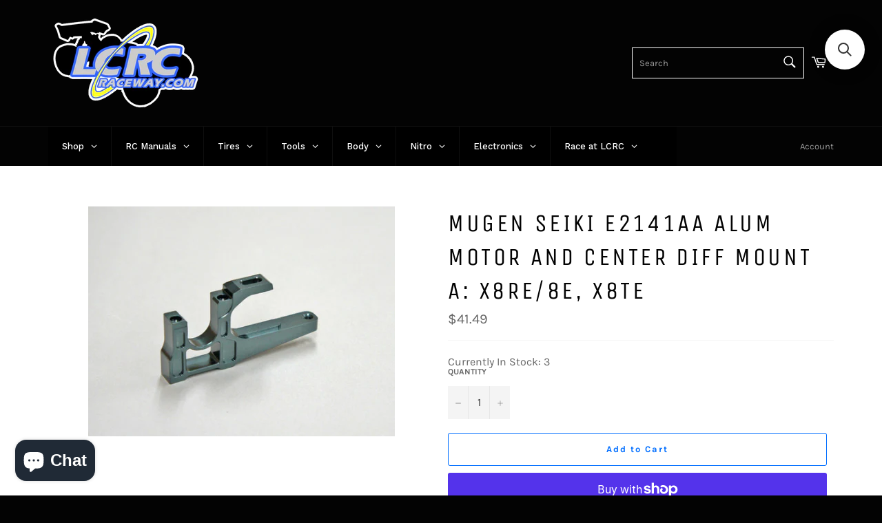

--- FILE ---
content_type: text/html; charset=utf-8
request_url: https://lcrcraceway.com/products/mugen-seiki-e2141aa-alum-motor-and-center-diff-mount-a-x8re-8e-x8te
body_size: 46697
content:
<!doctype html>
<html class="no-js" lang="en">
<head>

<script>
  var variantStock = {};
</script>
  
  <meta name="p:domain_verify" content="4e77aabcdd2fcb1514813dc654897a7f"/>
<meta name="p:domain_verify" content="4e77aabcdd2fcb1514813dc654897a7f"/>
  <meta charset="utf-8">
  <meta http-equiv="X-UA-Compatible" content="IE=edge,chrome=1">
  <meta name="viewport" content="width=device-width,initial-scale=1">
  <meta name="theme-color" content="#030303">

  
    <link rel="shortcut icon" href="//lcrcraceway.com/cdn/shop/files/FAVICON_72446931-54ad-49e0-b18c-5101fc269969_32x32.png?v=1641921239" type="image/png">
  


  <link rel="canonical" href="https://lcrcraceway.com/products/mugen-seiki-e2141aa-alum-motor-and-center-diff-mount-a-x8re-8e-x8te">
  <title>
  Mugen Seiki E2141Aa Alum Motor and Center Diff Mount A: X8RE/8E, X8TE &ndash; LCRC Raceway
  </title>

  
    <meta name="description" content="Mugen Seiki MBX8R ECO &quot;A&quot; Aluminum Motor and Center Differential Mount. This optional motor and differential mount is intended for the Mugen MBX8R ECO. Package includes one &quot;A&quot; motor mount.NOTE: Must be paired with the Mugen Seiki &quot;B&quot; Motor Mount (MUGE2141BA).">
  

  <!-- /snippets/social-meta-tags.liquid -->




<meta property="og:site_name" content="LCRC Raceway">
<meta property="og:url" content="https://lcrcraceway.com/products/mugen-seiki-e2141aa-alum-motor-and-center-diff-mount-a-x8re-8e-x8te">
<meta property="og:title" content="Mugen Seiki E2141Aa Alum Motor and Center Diff Mount A: X8RE/8E, X8TE">
<meta property="og:type" content="product">
<meta property="og:description" content="Mugen Seiki MBX8R ECO &quot;A&quot; Aluminum Motor and Center Differential Mount. This optional motor and differential mount is intended for the Mugen MBX8R ECO. Package includes one &quot;A&quot; motor mount.NOTE: Must be paired with the Mugen Seiki &quot;B&quot; Motor Mount (MUGE2141BA).">

  <meta property="og:price:amount" content="41.49">
  <meta property="og:price:currency" content="USD">

<meta property="og:image" content="http://lcrcraceway.com/cdn/shop/products/Screenshot2023-04-14154400_1200x1200.png?v=1681501605">
<meta property="og:image:secure_url" content="https://lcrcraceway.com/cdn/shop/products/Screenshot2023-04-14154400_1200x1200.png?v=1681501605">


<meta name="twitter:card" content="summary_large_image">
<meta name="twitter:title" content="Mugen Seiki E2141Aa Alum Motor and Center Diff Mount A: X8RE/8E, X8TE">
<meta name="twitter:description" content="Mugen Seiki MBX8R ECO &quot;A&quot; Aluminum Motor and Center Differential Mount. This optional motor and differential mount is intended for the Mugen MBX8R ECO. Package includes one &quot;A&quot; motor mount.NOTE: Must be paired with the Mugen Seiki &quot;B&quot; Motor Mount (MUGE2141BA).">

  <style data-shopify>
  :root {
    --color-body-text: #666;
    --color-body: #fff;
  }
</style>


  <script>
    document.documentElement.className = document.documentElement.className.replace('no-js', 'js');
  </script>

  <link href="//lcrcraceway.com/cdn/shop/t/7/assets/theme.scss.css?v=75772712537573140171761934753" rel="stylesheet" type="text/css" media="all" />

  <script>
    window.theme = window.theme || {};

    theme.strings = {
      stockAvailable: "1 available",
      addToCart: "Add to Cart",
      soldOut: "Sold Out",
      unavailable: "Unavailable",
      noStockAvailable: "The item could not be added to your cart because there are not enough in stock.",
      willNotShipUntil: "Will not ship until [date]",
      willBeInStockAfter: "Will be in stock after [date]",
      totalCartDiscount: "You're saving [savings]",
      addressError: "Error looking up that address",
      addressNoResults: "No results for that address",
      addressQueryLimit: "You have exceeded the Google API usage limit. Consider upgrading to a \u003ca href=\"https:\/\/developers.google.com\/maps\/premium\/usage-limits\"\u003ePremium Plan\u003c\/a\u003e.",
      authError: "There was a problem authenticating your Google Maps API Key.",
      slideNumber: "Slide [slide_number], current"
    };</script>

  <script src="//lcrcraceway.com/cdn/shop/t/7/assets/lazysizes.min.js?v=56045284683979784691657234813" async="async"></script>

  

  <script src="//lcrcraceway.com/cdn/shop/t/7/assets/vendor.js?v=59352919779726365461657234813" defer="defer"></script>

  
    <script>
      window.theme = window.theme || {};
      theme.moneyFormat = "${{amount}}";
    </script>
  

  <script src="//lcrcraceway.com/cdn/shop/t/7/assets/theme.js?v=154013265866290865691657236749" defer="defer"></script>

  <script>window.performance && window.performance.mark && window.performance.mark('shopify.content_for_header.start');</script><meta name="facebook-domain-verification" content="irua24wwg9wsg3xtcwapz72mw0s6ch">
<meta id="shopify-digital-wallet" name="shopify-digital-wallet" content="/17896407104/digital_wallets/dialog">
<meta name="shopify-checkout-api-token" content="d0ebb6ee2c69034e4847eceadd0c8246">
<meta id="in-context-paypal-metadata" data-shop-id="17896407104" data-venmo-supported="false" data-environment="production" data-locale="en_US" data-paypal-v4="true" data-currency="USD">
<link rel="alternate" type="application/json+oembed" href="https://lcrcraceway.com/products/mugen-seiki-e2141aa-alum-motor-and-center-diff-mount-a-x8re-8e-x8te.oembed">
<script async="async" src="/checkouts/internal/preloads.js?locale=en-US"></script>
<link rel="preconnect" href="https://shop.app" crossorigin="anonymous">
<script async="async" src="https://shop.app/checkouts/internal/preloads.js?locale=en-US&shop_id=17896407104" crossorigin="anonymous"></script>
<script id="apple-pay-shop-capabilities" type="application/json">{"shopId":17896407104,"countryCode":"US","currencyCode":"USD","merchantCapabilities":["supports3DS"],"merchantId":"gid:\/\/shopify\/Shop\/17896407104","merchantName":"LCRC Raceway","requiredBillingContactFields":["postalAddress","email"],"requiredShippingContactFields":["postalAddress","email"],"shippingType":"shipping","supportedNetworks":["visa","masterCard","discover","elo","jcb"],"total":{"type":"pending","label":"LCRC Raceway","amount":"1.00"},"shopifyPaymentsEnabled":true,"supportsSubscriptions":true}</script>
<script id="shopify-features" type="application/json">{"accessToken":"d0ebb6ee2c69034e4847eceadd0c8246","betas":["rich-media-storefront-analytics"],"domain":"lcrcraceway.com","predictiveSearch":true,"shopId":17896407104,"locale":"en"}</script>
<script>var Shopify = Shopify || {};
Shopify.shop = "lost-creek-cycles-lcrc-raceway.myshopify.com";
Shopify.locale = "en";
Shopify.currency = {"active":"USD","rate":"1.0"};
Shopify.country = "US";
Shopify.theme = {"name":"Copy of Venture","id":123963277354,"schema_name":"Venture","schema_version":"12.6.0","theme_store_id":775,"role":"main"};
Shopify.theme.handle = "null";
Shopify.theme.style = {"id":null,"handle":null};
Shopify.cdnHost = "lcrcraceway.com/cdn";
Shopify.routes = Shopify.routes || {};
Shopify.routes.root = "/";</script>
<script type="module">!function(o){(o.Shopify=o.Shopify||{}).modules=!0}(window);</script>
<script>!function(o){function n(){var o=[];function n(){o.push(Array.prototype.slice.apply(arguments))}return n.q=o,n}var t=o.Shopify=o.Shopify||{};t.loadFeatures=n(),t.autoloadFeatures=n()}(window);</script>
<script>
  window.ShopifyPay = window.ShopifyPay || {};
  window.ShopifyPay.apiHost = "shop.app\/pay";
  window.ShopifyPay.redirectState = null;
</script>
<script id="shop-js-analytics" type="application/json">{"pageType":"product"}</script>
<script defer="defer" async type="module" src="//lcrcraceway.com/cdn/shopifycloud/shop-js/modules/v2/client.init-shop-cart-sync_BdyHc3Nr.en.esm.js"></script>
<script defer="defer" async type="module" src="//lcrcraceway.com/cdn/shopifycloud/shop-js/modules/v2/chunk.common_Daul8nwZ.esm.js"></script>
<script type="module">
  await import("//lcrcraceway.com/cdn/shopifycloud/shop-js/modules/v2/client.init-shop-cart-sync_BdyHc3Nr.en.esm.js");
await import("//lcrcraceway.com/cdn/shopifycloud/shop-js/modules/v2/chunk.common_Daul8nwZ.esm.js");

  window.Shopify.SignInWithShop?.initShopCartSync?.({"fedCMEnabled":true,"windoidEnabled":true});

</script>
<script>
  window.Shopify = window.Shopify || {};
  if (!window.Shopify.featureAssets) window.Shopify.featureAssets = {};
  window.Shopify.featureAssets['shop-js'] = {"shop-cart-sync":["modules/v2/client.shop-cart-sync_QYOiDySF.en.esm.js","modules/v2/chunk.common_Daul8nwZ.esm.js"],"init-fed-cm":["modules/v2/client.init-fed-cm_DchLp9rc.en.esm.js","modules/v2/chunk.common_Daul8nwZ.esm.js"],"shop-button":["modules/v2/client.shop-button_OV7bAJc5.en.esm.js","modules/v2/chunk.common_Daul8nwZ.esm.js"],"init-windoid":["modules/v2/client.init-windoid_DwxFKQ8e.en.esm.js","modules/v2/chunk.common_Daul8nwZ.esm.js"],"shop-cash-offers":["modules/v2/client.shop-cash-offers_DWtL6Bq3.en.esm.js","modules/v2/chunk.common_Daul8nwZ.esm.js","modules/v2/chunk.modal_CQq8HTM6.esm.js"],"shop-toast-manager":["modules/v2/client.shop-toast-manager_CX9r1SjA.en.esm.js","modules/v2/chunk.common_Daul8nwZ.esm.js"],"init-shop-email-lookup-coordinator":["modules/v2/client.init-shop-email-lookup-coordinator_UhKnw74l.en.esm.js","modules/v2/chunk.common_Daul8nwZ.esm.js"],"pay-button":["modules/v2/client.pay-button_DzxNnLDY.en.esm.js","modules/v2/chunk.common_Daul8nwZ.esm.js"],"avatar":["modules/v2/client.avatar_BTnouDA3.en.esm.js"],"init-shop-cart-sync":["modules/v2/client.init-shop-cart-sync_BdyHc3Nr.en.esm.js","modules/v2/chunk.common_Daul8nwZ.esm.js"],"shop-login-button":["modules/v2/client.shop-login-button_D8B466_1.en.esm.js","modules/v2/chunk.common_Daul8nwZ.esm.js","modules/v2/chunk.modal_CQq8HTM6.esm.js"],"init-customer-accounts-sign-up":["modules/v2/client.init-customer-accounts-sign-up_C8fpPm4i.en.esm.js","modules/v2/client.shop-login-button_D8B466_1.en.esm.js","modules/v2/chunk.common_Daul8nwZ.esm.js","modules/v2/chunk.modal_CQq8HTM6.esm.js"],"init-shop-for-new-customer-accounts":["modules/v2/client.init-shop-for-new-customer-accounts_CVTO0Ztu.en.esm.js","modules/v2/client.shop-login-button_D8B466_1.en.esm.js","modules/v2/chunk.common_Daul8nwZ.esm.js","modules/v2/chunk.modal_CQq8HTM6.esm.js"],"init-customer-accounts":["modules/v2/client.init-customer-accounts_dRgKMfrE.en.esm.js","modules/v2/client.shop-login-button_D8B466_1.en.esm.js","modules/v2/chunk.common_Daul8nwZ.esm.js","modules/v2/chunk.modal_CQq8HTM6.esm.js"],"shop-follow-button":["modules/v2/client.shop-follow-button_CkZpjEct.en.esm.js","modules/v2/chunk.common_Daul8nwZ.esm.js","modules/v2/chunk.modal_CQq8HTM6.esm.js"],"lead-capture":["modules/v2/client.lead-capture_BntHBhfp.en.esm.js","modules/v2/chunk.common_Daul8nwZ.esm.js","modules/v2/chunk.modal_CQq8HTM6.esm.js"],"checkout-modal":["modules/v2/client.checkout-modal_CfxcYbTm.en.esm.js","modules/v2/chunk.common_Daul8nwZ.esm.js","modules/v2/chunk.modal_CQq8HTM6.esm.js"],"shop-login":["modules/v2/client.shop-login_Da4GZ2H6.en.esm.js","modules/v2/chunk.common_Daul8nwZ.esm.js","modules/v2/chunk.modal_CQq8HTM6.esm.js"],"payment-terms":["modules/v2/client.payment-terms_MV4M3zvL.en.esm.js","modules/v2/chunk.common_Daul8nwZ.esm.js","modules/v2/chunk.modal_CQq8HTM6.esm.js"]};
</script>
<script>(function() {
  var isLoaded = false;
  function asyncLoad() {
    if (isLoaded) return;
    isLoaded = true;
    var urls = ["https:\/\/main-app-production.upsellserverapi.com\/build\/external\/services\/session\/index.js?shop=lost-creek-cycles-lcrc-raceway.myshopify.com","https:\/\/omnisnippet1.com\/platforms\/shopify.js?source=scriptTag\u0026v=2025-05-14T19\u0026shop=lost-creek-cycles-lcrc-raceway.myshopify.com","https:\/\/searchanise-ef84.kxcdn.com\/widgets\/shopify\/init.js?a=5U0L3O1s4K\u0026shop=lost-creek-cycles-lcrc-raceway.myshopify.com","\/\/backinstock.useamp.com\/widget\/46837_1767157226.js?category=bis\u0026v=6\u0026shop=lost-creek-cycles-lcrc-raceway.myshopify.com"];
    for (var i = 0; i < urls.length; i++) {
      var s = document.createElement('script');
      s.type = 'text/javascript';
      s.async = true;
      s.src = urls[i];
      var x = document.getElementsByTagName('script')[0];
      x.parentNode.insertBefore(s, x);
    }
  };
  if(window.attachEvent) {
    window.attachEvent('onload', asyncLoad);
  } else {
    window.addEventListener('load', asyncLoad, false);
  }
})();</script>
<script id="__st">var __st={"a":17896407104,"offset":-18000,"reqid":"39b3aa7a-228a-43f5-8937-bcf45931d8ee-1768974102","pageurl":"lcrcraceway.com\/products\/mugen-seiki-e2141aa-alum-motor-and-center-diff-mount-a-x8re-8e-x8te","u":"8851d054a0d4","p":"product","rtyp":"product","rid":8225990738210};</script>
<script>window.ShopifyPaypalV4VisibilityTracking = true;</script>
<script id="captcha-bootstrap">!function(){'use strict';const t='contact',e='account',n='new_comment',o=[[t,t],['blogs',n],['comments',n],[t,'customer']],c=[[e,'customer_login'],[e,'guest_login'],[e,'recover_customer_password'],[e,'create_customer']],r=t=>t.map((([t,e])=>`form[action*='/${t}']:not([data-nocaptcha='true']) input[name='form_type'][value='${e}']`)).join(','),a=t=>()=>t?[...document.querySelectorAll(t)].map((t=>t.form)):[];function s(){const t=[...o],e=r(t);return a(e)}const i='password',u='form_key',d=['recaptcha-v3-token','g-recaptcha-response','h-captcha-response',i],f=()=>{try{return window.sessionStorage}catch{return}},m='__shopify_v',_=t=>t.elements[u];function p(t,e,n=!1){try{const o=window.sessionStorage,c=JSON.parse(o.getItem(e)),{data:r}=function(t){const{data:e,action:n}=t;return t[m]||n?{data:e,action:n}:{data:t,action:n}}(c);for(const[e,n]of Object.entries(r))t.elements[e]&&(t.elements[e].value=n);n&&o.removeItem(e)}catch(o){console.error('form repopulation failed',{error:o})}}const l='form_type',E='cptcha';function T(t){t.dataset[E]=!0}const w=window,h=w.document,L='Shopify',v='ce_forms',y='captcha';let A=!1;((t,e)=>{const n=(g='f06e6c50-85a8-45c8-87d0-21a2b65856fe',I='https://cdn.shopify.com/shopifycloud/storefront-forms-hcaptcha/ce_storefront_forms_captcha_hcaptcha.v1.5.2.iife.js',D={infoText:'Protected by hCaptcha',privacyText:'Privacy',termsText:'Terms'},(t,e,n)=>{const o=w[L][v],c=o.bindForm;if(c)return c(t,g,e,D).then(n);var r;o.q.push([[t,g,e,D],n]),r=I,A||(h.body.append(Object.assign(h.createElement('script'),{id:'captcha-provider',async:!0,src:r})),A=!0)});var g,I,D;w[L]=w[L]||{},w[L][v]=w[L][v]||{},w[L][v].q=[],w[L][y]=w[L][y]||{},w[L][y].protect=function(t,e){n(t,void 0,e),T(t)},Object.freeze(w[L][y]),function(t,e,n,w,h,L){const[v,y,A,g]=function(t,e,n){const i=e?o:[],u=t?c:[],d=[...i,...u],f=r(d),m=r(i),_=r(d.filter((([t,e])=>n.includes(e))));return[a(f),a(m),a(_),s()]}(w,h,L),I=t=>{const e=t.target;return e instanceof HTMLFormElement?e:e&&e.form},D=t=>v().includes(t);t.addEventListener('submit',(t=>{const e=I(t);if(!e)return;const n=D(e)&&!e.dataset.hcaptchaBound&&!e.dataset.recaptchaBound,o=_(e),c=g().includes(e)&&(!o||!o.value);(n||c)&&t.preventDefault(),c&&!n&&(function(t){try{if(!f())return;!function(t){const e=f();if(!e)return;const n=_(t);if(!n)return;const o=n.value;o&&e.removeItem(o)}(t);const e=Array.from(Array(32),(()=>Math.random().toString(36)[2])).join('');!function(t,e){_(t)||t.append(Object.assign(document.createElement('input'),{type:'hidden',name:u})),t.elements[u].value=e}(t,e),function(t,e){const n=f();if(!n)return;const o=[...t.querySelectorAll(`input[type='${i}']`)].map((({name:t})=>t)),c=[...d,...o],r={};for(const[a,s]of new FormData(t).entries())c.includes(a)||(r[a]=s);n.setItem(e,JSON.stringify({[m]:1,action:t.action,data:r}))}(t,e)}catch(e){console.error('failed to persist form',e)}}(e),e.submit())}));const S=(t,e)=>{t&&!t.dataset[E]&&(n(t,e.some((e=>e===t))),T(t))};for(const o of['focusin','change'])t.addEventListener(o,(t=>{const e=I(t);D(e)&&S(e,y())}));const B=e.get('form_key'),M=e.get(l),P=B&&M;t.addEventListener('DOMContentLoaded',(()=>{const t=y();if(P)for(const e of t)e.elements[l].value===M&&p(e,B);[...new Set([...A(),...v().filter((t=>'true'===t.dataset.shopifyCaptcha))])].forEach((e=>S(e,t)))}))}(h,new URLSearchParams(w.location.search),n,t,e,['guest_login'])})(!0,!0)}();</script>
<script integrity="sha256-4kQ18oKyAcykRKYeNunJcIwy7WH5gtpwJnB7kiuLZ1E=" data-source-attribution="shopify.loadfeatures" defer="defer" src="//lcrcraceway.com/cdn/shopifycloud/storefront/assets/storefront/load_feature-a0a9edcb.js" crossorigin="anonymous"></script>
<script crossorigin="anonymous" defer="defer" src="//lcrcraceway.com/cdn/shopifycloud/storefront/assets/shopify_pay/storefront-65b4c6d7.js?v=20250812"></script>
<script data-source-attribution="shopify.dynamic_checkout.dynamic.init">var Shopify=Shopify||{};Shopify.PaymentButton=Shopify.PaymentButton||{isStorefrontPortableWallets:!0,init:function(){window.Shopify.PaymentButton.init=function(){};var t=document.createElement("script");t.src="https://lcrcraceway.com/cdn/shopifycloud/portable-wallets/latest/portable-wallets.en.js",t.type="module",document.head.appendChild(t)}};
</script>
<script data-source-attribution="shopify.dynamic_checkout.buyer_consent">
  function portableWalletsHideBuyerConsent(e){var t=document.getElementById("shopify-buyer-consent"),n=document.getElementById("shopify-subscription-policy-button");t&&n&&(t.classList.add("hidden"),t.setAttribute("aria-hidden","true"),n.removeEventListener("click",e))}function portableWalletsShowBuyerConsent(e){var t=document.getElementById("shopify-buyer-consent"),n=document.getElementById("shopify-subscription-policy-button");t&&n&&(t.classList.remove("hidden"),t.removeAttribute("aria-hidden"),n.addEventListener("click",e))}window.Shopify?.PaymentButton&&(window.Shopify.PaymentButton.hideBuyerConsent=portableWalletsHideBuyerConsent,window.Shopify.PaymentButton.showBuyerConsent=portableWalletsShowBuyerConsent);
</script>
<script>
  function portableWalletsCleanup(e){e&&e.src&&console.error("Failed to load portable wallets script "+e.src);var t=document.querySelectorAll("shopify-accelerated-checkout .shopify-payment-button__skeleton, shopify-accelerated-checkout-cart .wallet-cart-button__skeleton"),e=document.getElementById("shopify-buyer-consent");for(let e=0;e<t.length;e++)t[e].remove();e&&e.remove()}function portableWalletsNotLoadedAsModule(e){e instanceof ErrorEvent&&"string"==typeof e.message&&e.message.includes("import.meta")&&"string"==typeof e.filename&&e.filename.includes("portable-wallets")&&(window.removeEventListener("error",portableWalletsNotLoadedAsModule),window.Shopify.PaymentButton.failedToLoad=e,"loading"===document.readyState?document.addEventListener("DOMContentLoaded",window.Shopify.PaymentButton.init):window.Shopify.PaymentButton.init())}window.addEventListener("error",portableWalletsNotLoadedAsModule);
</script>

<script type="module" src="https://lcrcraceway.com/cdn/shopifycloud/portable-wallets/latest/portable-wallets.en.js" onError="portableWalletsCleanup(this)" crossorigin="anonymous"></script>
<script nomodule>
  document.addEventListener("DOMContentLoaded", portableWalletsCleanup);
</script>

<link id="shopify-accelerated-checkout-styles" rel="stylesheet" media="screen" href="https://lcrcraceway.com/cdn/shopifycloud/portable-wallets/latest/accelerated-checkout-backwards-compat.css" crossorigin="anonymous">
<style id="shopify-accelerated-checkout-cart">
        #shopify-buyer-consent {
  margin-top: 1em;
  display: inline-block;
  width: 100%;
}

#shopify-buyer-consent.hidden {
  display: none;
}

#shopify-subscription-policy-button {
  background: none;
  border: none;
  padding: 0;
  text-decoration: underline;
  font-size: inherit;
  cursor: pointer;
}

#shopify-subscription-policy-button::before {
  box-shadow: none;
}

      </style>

<script>window.performance && window.performance.mark && window.performance.mark('shopify.content_for_header.end');</script>


  












<!-- BEGIN app block: shopify://apps/oneloyalty/blocks/widget/6119b281-36ce-42b5-93ab-6aaf5fb224ce -->
<!-- BEGIN app snippet: scriptAppJson -->

<script type="application/json" data-app="one-loyalty-setting">
  {
    "shop": {
     "id": 17896407104,
     "currency": "USD",
     "shopify_domain": "lost-creek-cycles-lcrc-raceway.myshopify.com",
     "storefront_access_token": ""
    },
    "customer": {
      "id": "",
      "email": "",
      "first_name": "",
      "last_name": "",
      "phone": "",
      "money_format": "${{amount}}", 
      "country": "",
      "country_code": "",
      "language": "en",
      "default_first_name": "",
      "default_last_name": "",
      "default_address1": "",
      "default_address2": "",
      "default_city": "",
      "accepts_marketing": false,
      "isGuest": true,
      "store_credit_balance": null,
      "orders_count": 0
    },
    "template":  "product" , 
    "product":  {"id":8225990738210,"title":"Mugen Seiki E2141Aa Alum Motor and Center Diff Mount A: X8RE\/8E, X8TE","handle":"mugen-seiki-e2141aa-alum-motor-and-center-diff-mount-a-x8re-8e-x8te","description":"\u003cspan\u003eMugen Seiki MBX8R ECO \"A\" Aluminum Motor and Center Differential Mount. This optional motor and differential mount is intended for the Mugen MBX8R ECO. Package includes one \"A\" motor mount.\u003c\/span\u003e\u003cbr\u003e\u003cbr\u003e\u003cstrong\u003eNOTE:\u003c\/strong\u003e\u003cspan\u003e Must be paired with the Mugen Seiki \"B\" Motor Mount (MUGE2141BA).\u003c\/span\u003e","published_at":"2023-04-14T15:46:43-04:00","created_at":"2023-04-14T15:46:44-04:00","vendor":"Mugen Seiki","type":"","tags":["MBX8 ECO","MBX8R Eco","MBX8T ECO","MBX8TE","Mugen Seiki"],"price":4149,"price_min":4149,"price_max":4149,"available":true,"price_varies":false,"compare_at_price":null,"compare_at_price_min":0,"compare_at_price_max":0,"compare_at_price_varies":false,"variants":[{"id":44953065292066,"title":"Default Title","option1":"Default Title","option2":null,"option3":null,"sku":"E2141Aa","requires_shipping":true,"taxable":true,"featured_image":null,"available":true,"name":"Mugen Seiki E2141Aa Alum Motor and Center Diff Mount A: X8RE\/8E, X8TE","public_title":null,"options":["Default Title"],"price":4149,"weight":0,"compare_at_price":null,"inventory_management":"shopify","barcode":"4944925043819","requires_selling_plan":false,"selling_plan_allocations":[]}],"images":["\/\/lcrcraceway.com\/cdn\/shop\/products\/Screenshot2023-04-14154400.png?v=1681501605"],"featured_image":"\/\/lcrcraceway.com\/cdn\/shop\/products\/Screenshot2023-04-14154400.png?v=1681501605","options":["Title"],"media":[{"alt":null,"id":33485717209378,"position":1,"preview_image":{"aspect_ratio":1.332,"height":334,"width":445,"src":"\/\/lcrcraceway.com\/cdn\/shop\/products\/Screenshot2023-04-14154400.png?v=1681501605"},"aspect_ratio":1.332,"height":334,"media_type":"image","src":"\/\/lcrcraceway.com\/cdn\/shop\/products\/Screenshot2023-04-14154400.png?v=1681501605","width":445}],"requires_selling_plan":false,"selling_plan_groups":[],"content":"\u003cspan\u003eMugen Seiki MBX8R ECO \"A\" Aluminum Motor and Center Differential Mount. This optional motor and differential mount is intended for the Mugen MBX8R ECO. Package includes one \"A\" motor mount.\u003c\/span\u003e\u003cbr\u003e\u003cbr\u003e\u003cstrong\u003eNOTE:\u003c\/strong\u003e\u003cspan\u003e Must be paired with the Mugen Seiki \"B\" Motor Mount (MUGE2141BA).\u003c\/span\u003e"} , 
    "product_collections":  [{"id":120793432128,"handle":"best-selling-products","title":"Best Selling Products","updated_at":"2026-01-20T10:48:04-05:00","body_html":null,"published_at":"2019-02-13T12:12:45-05:00","sort_order":"best-selling","template_suffix":null,"disjunctive":true,"rules":[{"column":"title","relation":"contains","condition":"Best Selling"},{"column":"title","relation":"not_contains","condition":"Best Selling"}],"published_scope":"web"},{"id":428832653602,"handle":"best-selling-collection","title":"Best selling products","updated_at":"2026-01-20T10:48:04-05:00","body_html":null,"published_at":"2022-12-02T10:47:10-05:00","sort_order":"best-selling","template_suffix":null,"disjunctive":false,"rules":[{"column":"variant_price","relation":"greater_than","condition":"0"}],"published_scope":"web"},{"id":172982698026,"handle":"mbx8-eco-parts-collection","title":"MBX8 Eco Parts Collection","updated_at":"2026-01-20T07:04:37-05:00","body_html":"","published_at":"2020-03-17T14:08:16-04:00","sort_order":"best-selling","template_suffix":"","disjunctive":false,"rules":[{"column":"tag","relation":"equals","condition":"MBX8 ECO"}],"published_scope":"global","image":{"created_at":"2020-03-17T14:17:05-04:00","alt":null,"width":311,"height":162,"src":"\/\/lcrcraceway.com\/cdn\/shop\/collections\/images_f1a3cd9f-19d4-4bad-a65c-75182e072aee.jpg?v=1584469025"}},{"id":172977094698,"handle":"mbx8-eco-parts-by-vehicle","title":"Mugen MBX8T Eco Parts Collection","updated_at":"2026-01-20T07:04:37-05:00","body_html":"","published_at":"2020-03-16T18:41:49-04:00","sort_order":"best-selling","template_suffix":"","disjunctive":false,"rules":[{"column":"tag","relation":"equals","condition":"MBX8T ECO"}],"published_scope":"global","image":{"created_at":"2020-03-16T18:45:18-04:00","alt":null,"width":679,"height":452,"src":"\/\/lcrcraceway.com\/cdn\/shop\/collections\/muge2026_2.jpg?v=1584398862"}},{"id":428832620834,"handle":"new-collection","title":"New products","updated_at":"2026-01-20T10:48:04-05:00","body_html":null,"published_at":"2022-12-02T10:47:10-05:00","sort_order":"created-desc","template_suffix":null,"disjunctive":false,"rules":[{"column":"variant_price","relation":"greater_than","condition":"0"}],"published_scope":"web"},{"id":120793464896,"handle":"newest-products","title":"Newest Products","updated_at":"2026-01-20T10:48:04-05:00","body_html":"Check out the very latest to our online store! These items are listed newest first!","published_at":"2019-02-13T12:12:46-05:00","sort_order":"created-desc","template_suffix":"","disjunctive":true,"rules":[{"column":"title","relation":"contains","condition":"Newest"},{"column":"title","relation":"not_contains","condition":"Newest"}],"published_scope":"web","image":{"created_at":"2019-03-06T09:46:51-05:00","alt":null,"width":1920,"height":1058,"src":"\/\/lcrcraceway.com\/cdn\/shop\/collections\/2241208daad0f284fb0bef2550432ded.jpg?v=1551883611"}}] , 
    "priceWithoutCurrency": 4149,
    "setting":  {"storefront_widget_status":1,"access_button_settings":{"access_button_type":"text","display_position":"bottom_right","side_spacing":20,"bottom_spacing":72,"access_button_custom_icons":[],"access_button_icon":"icon_1","access_button_text":"Rewards"},"theme_settings":{"primary_color":"#000000","text_color":"#FFFFFF"},"point_calculator_settings":{"product_detail":{"status":true,"color_scheme_type":"default","primary_color":"#EC6B1D","secondary_color":"#FFFFFF"},"thank_you_page":{"status":false},"cart_page":{"status":true,"color_scheme_type":"default","primary_color":"#EC6B1D","secondary_color":"#FFFFFF"}},"referral_announcement_settings":{"status":false,"text":"Refer friends and get 9,999 points","text_color":"#FFFFFF","primary_color":"#BB254A"},"translation_settings":{"welcome_message":null,"earn_points":null,"redeem_points":null,"referral_program":null,"my_rewards":null,"point_history":null,"member_tier":null},"loyalty_page_status":1,"loyalty_page_settings":{"primary_color":"#5B762D","typography_heading_font_size_scale":100,"typography_title_font_size_scale":100,"typography_body_font_size_scale":100,"banner_image_mobile":{"id":null,"url":null},"banner_image_desktop":{"id":null,"url":"https://cdn.shopify.com/s/files/1/0629/4136/4317/files/OL_page-banner-do-not-remove.png?v=1737109226"}},"campaign_settings":{"product_detail":{"color_scheme_type":"default","primary_color":"#EC6B1D","secondary_color":"#FFFFFF"},"announcement_bar":{"color_scheme_type":"default","primary_color":"#EC6B1D","secondary_color":"#FFFFFF"},"discount_popup":{"color_scheme_type":"default","primary_color":"#EC6B1D","secondary_color":"#020202","background_color":"#FFFFFF"},"bonus_point_popup":{"color_scheme_type":"default","primary_color":"#EC6B1D","secondary_color":"#020202","background_color":"#FFFFFF"}}} ,
    "OLRedirectLoginSuccess":   null ,
    "om_request_settings_timestamp":   "" ,
    "ol_points_branding_settings":   null ,
    "ol_integration_settings":   [] ,
    "ol_campaign_overview":   {"discount_campaign_ids":[],"bonus_point_campaign_ids":[],"discount_display_on":[],"bonus_point_display_on":[]} 
  }
</script>
<script type="text/javascript">
  const now = new Date();
  const day = String(now.getDate()).padStart(2, '0');
  const month = String(now.getMonth() + 1).padStart(2, '0');
  const year = now.getFullYear();
  const hours = String(now.getHours()).padStart(2, '0');
  const minutes = String(now.getMinutes()).padStart(2, '0');
  const seconds = String(now.getSeconds()).padStart(2, '0');
  const milliseconds = String(now.getMilliseconds()).padStart(3, '0');
  const formattedDate = `${day}/${month}/${year} - ${hours}:${minutes}:${seconds}:${milliseconds}`;
  console.log('oneloyalty init at', formattedDate);
</script>
<style>
  .gamification-skeleton {
    height: 540px;
    display: block;
    background-color: #e2e5e7;
    background-image: linear-gradient(90deg, rgba(255, 255, 255, 0), rgba(255, 255, 255, 0.5), rgba(255, 255, 255, 0));
    background-size: 40px 100%;
    background-repeat: no-repeat;
    background-position: -100% 0;
    animation: shine 1s ease infinite;
  }

  @keyframes shine {
    0% {
      background-position: -40px 0;
    }
    100% {
      background-position: 100% 0;
    }
  }
</style>


<!-- END app snippet --><!-- BEGIN app snippet: vite-tag --><!-- OneLoyalty app extension -->
<script type="module" src="https://cdn.shopify.com/extensions/019b699f-abd7-7e60-95cf-3564911af2dd/oneloyalty-1.48.9/assets/index-BvHTPGRW.js" crossorigin="anonymous"></script>
<link href="//cdn.shopify.com/extensions/019b699f-abd7-7e60-95cf-3564911af2dd/oneloyalty-1.48.9/assets/index-BId41fjI.css" rel="stylesheet" type="text/css" media="all" />
<script>
  console.log("OneLoyalty Production - Released at: 12/29/2025, 05:20:10 PM");
</script><!-- END app snippet -->

<!-- END app block --><!-- BEGIN app block: shopify://apps/globo-mega-menu/blocks/app-embed/7a00835e-fe40-45a5-a615-2eb4ab697b58 -->
<link href="//cdn.shopify.com/extensions/019b6e53-04e2-713c-aa06-5bced6079bf6/menufrontend-304/assets/main-navigation-styles.min.css" rel="stylesheet" type="text/css" media="all" />
<link href="//cdn.shopify.com/extensions/019b6e53-04e2-713c-aa06-5bced6079bf6/menufrontend-304/assets/theme-styles.min.css" rel="stylesheet" type="text/css" media="all" />
<script type="text/javascript" hs-ignore data-cookieconsent="ignore" data-ccm-injected>
document.getElementsByTagName('html')[0].classList.add('globo-menu-loading');
window.GloboMenuConfig = window.GloboMenuConfig || {}
window.GloboMenuConfig.curLocale = "en";
window.GloboMenuConfig.shop = "lost-creek-cycles-lcrc-raceway.myshopify.com";
window.GloboMenuConfig.GloboMenuLocale = "en";
window.GloboMenuConfig.locale = "en";
window.menuRootUrl = "";
window.GloboMenuCustomer = false;
window.GloboMenuAssetsUrl = 'https://cdn.shopify.com/extensions/019b6e53-04e2-713c-aa06-5bced6079bf6/menufrontend-304/assets/';
window.GloboMenuFilesUrl = '//lcrcraceway.com/cdn/shop/files/';
window.GloboMenuLinklists = {"main-menu": [{'url' :"\/collections\/car-kits", 'title': "RC Cars, Trucks, \u0026 Kits"},{'url' :"https:\/\/lcrcraceway.com\/pages\/search-results-page?q=Tires", 'title': "Tires \u0026 Wheels"},{'url' :"\/collections\/rc-tools", 'title': "RC Tools"},{'url' :"https:\/\/lcrcraceway.com\/pages\/search-results-page?q=Body%20Paint", 'title': "RC Bodies, Wings, \u0026 Paint"},{'url' :"\/collections\/storage", 'title': "Storage"},{'url' :"\/collections\/all-nitro-accessories", 'title': "Engines\/Fuel"},{'url' :"\/collections\/lipo-batteries", 'title': "Batteries \u0026 Chargers"},{'url' :"\/collections\/electrical-accessories", 'title': "Electronics"},{'url' :"\/collections\/pinion-gears", 'title': "Pinion Gears"},{'url' :"\/collections\/fluids", 'title': "Fluids"},{'url' :"\/collections\/hardware", 'title': "Hardware"},{'url' :"\/collections", 'title': "Search Tools"},{'url' :"\/pages\/about-us", 'title': "Race LCRC"},{'url' :"https:\/\/lcrcraceway.com\/pages\/about-us", 'title': "About Us"}],"footer": [{'url' :"\/search", 'title': "Search"},{'url' :"\/pages\/facility", 'title': "Visitors Guide"},{'url' :"\/pages\/2021-offroad-schedule", 'title': "LCRC Offroad Schedule"},{'url' :"\/pages\/oval-racing", 'title': "LCRC Oval Racing"},{'url' :"https:\/\/lcrcraceway.com\/pages\/register-affiliate-account", 'title': "Become an Affiliate "},{'url' :"\/blogs\/introducing-the-lcrc-raceway-online-store", 'title': "Blog"},{'url' :"\/pages\/contact-us", 'title': "Contact Us"},{'url' :"#smile-home", 'title': "LCRC Loyalty"}],"title-menu": [{'url' :"\/collections", 'title': "Shop"},{'url' :"\/search", 'title': "Search Products"},{'url' :"\/collections", 'title': "All Collections"}],"search-by-vehicle": [{'url' :"\/collections\/parts-compatible-with-an-outlaw-4", 'title': "Custom Works Outlaw 4 Compatible Parts"},{'url' :"\/collections\/parts-compatible-with-a-custom-works-outlaw-3", 'title': "Custom Works Outlaw 3 Compatible Parts"},{'url' :"\/collections\/parts-compatible-with-a-custom-works-rocket-4", 'title': "Custom Works Rocket 4 Compatible Parts"},{'url' :"\/collections\/parts-compatible-with-a-custom-works-rocket-3", 'title': "Custom Works Rocket 3 Compatible Parts"},{'url' :"\/collections\/parts-compatible-with-a-custom-works-enforcer-7", 'title': "Custom Works Enforcer 7 Compatible Parts"},{'url' :"\/collections\/parts-compatible-with-a-custom-works-intimidator-7", 'title': "Custom Works Intimidator 7 Compatible Parts"},{'url' :"\/collections\/parts-compatible-with-a-custom-works-dominator", 'title': "Custom Works Dominator Compatible Parts"},{'url' :"\/collections\/team-associated-rc10b6-4-compatible-parts", 'title': "Team Associated RC10B6.4 Compatible Parts"},{'url' :"\/collections\/team-associated-rc10b6-4d-compatible-parts", 'title': "Team Associated RC10B6.4D Compatible Parts"},{'url' :"\/collections\/traxxas-trx4m-compatible-parts", 'title': "Traxxas TRX4M Compatible Parts"},{'url' :"\/collections\/losi-mini-b-parts-collection", 'title': "Losi Mini-B Parts Collection"},{'url' :"\/collections\/team-associated-b4-b4e-parts", 'title': "Team Associated RC8B4 \u0026 RC8B4e Parts"}],"customer-account-main-menu": [{'url' :"\/", 'title': "Shop"},{'url' :"https:\/\/shopify.com\/17896407104\/account\/orders?locale=en\u0026region_country=US", 'title': "Orders"}]}
window.GloboMenuConfig.is_app_embedded = true;
window.showAdsInConsole = true;
</script>

<script hs-ignore data-cookieconsent="ignore" data-ccm-injected type="text/javascript">
  window.GloboMenus = window.GloboMenus || [];
  var menuKey = "23547";
  window.GloboMenus[menuKey] = window.GloboMenus[menuKey] || {};
  window.GloboMenus[menuKey].id = menuKey;window.GloboMenus[menuKey].replacement = {"type":"auto"};window.GloboMenus[menuKey].type = "main";
  window.GloboMenus[menuKey].schedule = {"enable":false,"from":"0","to":"0"};
  window.GloboMenus[menuKey].settings ={"font":{"tab_fontsize":"14","menu_fontsize":"13","tab_fontfamily":"Work Sans","tab_fontweight":"500","menu_fontfamily":"Work Sans","menu_fontweight":"500","tab_fontfamily_2":"Lato","menu_fontfamily_2":"Lato","submenu_text_fontsize":"13","tab_fontfamily_custom":false,"menu_fontfamily_custom":false,"submenu_text_fontfamily":"Work Sans","submenu_text_fontweight":"400","submenu_heading_fontsize":"14","submenu_text_fontfamily_2":"Arimo","submenu_heading_fontfamily":"Work Sans","submenu_heading_fontweight":"600","submenu_description_fontsize":"12","submenu_heading_fontfamily_2":"Bitter","submenu_description_fontfamily":"Work Sans","submenu_description_fontweight":"400","submenu_text_fontfamily_custom":false,"submenu_description_fontfamily_2":"Indie Flower","submenu_heading_fontfamily_custom":false,"submenu_description_fontfamily_custom":false},"color":{"menu_text":"#ffffff","menu_border":"#0f0f0f","submenu_text":"#313131","atc_text_color":"#FFFFFF","submenu_border":"#d1d1d1","menu_background":"#000000","menu_text_hover":"#f6f1f1","sale_text_color":"#ffffff","submenu_heading":"#ae2828","tab_heading_color":"#202020","soldout_text_color":"#757575","submenu_background":"#ffffff","submenu_text_hover":"#000000","submenu_description":"#969696","atc_background_color":"#1F1F1F","atc_text_color_hover":"#FFFFFF","tab_background_hover":"#d9d9d9","menu_background_hover":"#1d1d1d","sale_background_color":"#ec523e","soldout_background_color":"#d5d5d5","tab_heading_active_color":"#000000","submenu_description_hover":"#4d5bcd","atc_background_color_hover":"#000000"},"general":{"align":"left","login":false,"border":true,"logout":false,"search":false,"account":false,"trigger":"hover","register":false,"atcButton":false,"indicators":true,"responsive":"768","transition":"fade","menu_padding":"20","carousel_loop":false,"mobile_border":true,"mobile_trigger":"click_toggle","submenu_border":true,"tab_lineheight":"50","menu_lineheight":"50","lazy_load_enable":false,"transition_delay":"150","transition_speed":"299","carousel_auto_play":true,"dropdown_lineheight":"50","linklist_lineheight":"30","mobile_sticky_header":true,"desktop_sticky_header":true,"mobile_hide_linklist_submenu":false},"language":{"name":"Name","sale":"Sale","send":"Send","view":"View details","email":"Email","phone":"Phone Number","search":"Search for...","message":"Message","sold_out":"Sold out","add_to_cart":"Add to cart"}};
  window.GloboMenus[menuKey].itemsLength = 8;
</script><script type="template/html" id="globoMenu23547HTML"><ul class="gm-menu gm-menu-23547 gm-bordered gm-mobile-bordered gm-has-retractor gm-submenu-align-left gm-menu-trigger-hover gm-transition-fade" data-menu-id="23547" data-transition-speed="299" data-transition-delay="150">
<li data-gmmi="0" data-gmdi="0" class="gm-item gm-level-0 gm-has-submenu gm-submenu-dropdown gm-submenu-align-left"><a class="gm-target" title="Shop"><span class="gm-text">Shop</span><span class="gm-retractor"></span></a><ul class="gm-submenu gm-dropdown gm-submenu-bordered gm-orientation-vertical ">
<li class="gm-item"><a class="gm-target" title="Car Kits" href="/collections/car-kits"><span class="gm-text">Car Kits</span></a>
</li>
<li class="gm-item gm-has-submenu gm-submenu-dropdown gm-submenu-align-left"><a class="gm-target" title="By The Brand"><span class="gm-text">By The Brand</span><span class="gm-retractor"></span></a><ul class="gm-submenu gm-dropdown gm-submenu-bordered gm-orientation-vertical ">
<li class="gm-item"><a class="gm-target" title="Custom Works" href="https://lcrcraceway.com/collections/custom-works-rc"><span class="gm-text">Custom Works</span></a>
</li>
<li class="gm-item"><a class="gm-target" title="GFRP" href="/collections/gfrp"><span class="gm-text">GFRP</span></a>
</li>
<li class="gm-item"><a class="gm-target" title="Kyosho" href="/collections/kyosho"><span class="gm-text">Kyosho</span></a>
</li>
<li class="gm-item"><a class="gm-target" title="Mugen Seiki" href="https://lcrcraceway.com/collections/mugen-seiki"><span class="gm-text">Mugen Seiki</span></a>
</li>
<li class="gm-item"><a class="gm-target" title="Team Losi Racing TLR" href="https://lcrcraceway.com/collections/team-losi-racing"><span class="gm-text">Team Losi Racing TLR</span></a>
</li>
<li class="gm-item"><a class="gm-target" title="Tekno" href="https://lcrcraceway.com/collections/tekno-1"><span class="gm-text">Tekno</span></a>
</li>
<li class="gm-item"><a class="gm-target" title="Team Associated" href="https://lcrcraceway.com/collections/team-associated"><span class="gm-text">Team Associated</span></a>
</li>
<li class="gm-item"><a class="gm-target" title="Traxxas" href="https://lcrcraceway.com/collections/traxxas"><span class="gm-text">Traxxas</span></a>
</li>
<li class="gm-item"><a class="gm-target" title="X Ray" href="https://lcrcraceway.com/collections/x-ray-parts"><span class="gm-text">X Ray</span></a>
</li></ul>
</li>
<li class="gm-item gm-has-submenu gm-submenu-dropdown gm-submenu-align-left"><a class="gm-target" title="By The Vehicle"><span class="gm-text">By The Vehicle</span><span class="gm-retractor"></span></a><ul class="gm-submenu gm-dropdown gm-submenu-bordered gm-orientation-vertical ">
<li class="gm-item gm-has-submenu gm-submenu-dropdown gm-submenu-align-left"><a class="gm-target" title="Traxxas"><span class="gm-text">Traxxas</span><span class="gm-retractor"></span></a><ul class="gm-submenu gm-dropdown gm-submenu-bordered gm-orientation-vertical ">
<li class="gm-item"><a class="gm-target" title="Traxxas Slash 2wd Parts Collection" href="/collections/traxxas-slash-2wd-parts-collection"><span class="gm-text">Traxxas Slash 2wd Parts Collection</span></a>
</li>
<li class="gm-item"><a class="gm-target" title="Traxxas Slash 4x4 Parts" href="/collections/traxxas-slash-4x4-parts"><span class="gm-text">Traxxas Slash 4x4 Parts</span></a>
</li>
<li class="gm-item"><a class="gm-target" title="Traxxas TRX4M Compatible Parts" href="/collections/traxxas-trx4m-compatible-parts"><span class="gm-text">Traxxas TRX4M Compatible Parts</span></a>
</li></ul>
</li>
<li class="gm-item gm-has-submenu gm-submenu-dropdown gm-submenu-align-left"><a class="gm-target" title="Custom Works"><span class="gm-text">Custom Works</span><span class="gm-retractor"></span></a><ul class="gm-submenu gm-dropdown gm-submenu-bordered gm-orientation-vertical ">
<li class="gm-item"><a class="gm-target" title="Custom Works Outlaw 4 Compatible Parts" href="/collections/parts-compatible-with-an-outlaw-4"><span class="gm-text">Custom Works Outlaw 4 Compatible Parts</span></a>
</li>
<li class="gm-item"><a class="gm-target" title="Custom Works Outlaw 3 Compatible Parts" href="/collections/parts-compatible-with-a-custom-works-outlaw-3"><span class="gm-text">Custom Works Outlaw 3 Compatible Parts</span></a>
</li>
<li class="gm-item"><a class="gm-target" title="Custom Works Rocket 4 Compatible Parts" href="/collections/parts-compatible-with-a-custom-works-rocket-4"><span class="gm-text">Custom Works Rocket 4 Compatible Parts</span></a>
</li>
<li class="gm-item"><a class="gm-target" title="Custom Works Rocket 3 Compatible Parts" href="/collections/parts-compatible-with-a-custom-works-rocket-3"><span class="gm-text">Custom Works Rocket 3 Compatible Parts</span></a>
</li>
<li class="gm-item"><a class="gm-target" title="Custom Works Intimidator 7 Compatible Parts" href="/collections/parts-compatible-with-a-custom-works-intimidator-7"><span class="gm-text">Custom Works Intimidator 7 Compatible Parts</span></a>
</li>
<li class="gm-item"><a class="gm-target" title="Custom Works Enforcer 7 Compatible Parts" href="/collections/parts-compatible-with-a-custom-works-enforcer-7"><span class="gm-text">Custom Works Enforcer 7 Compatible Parts</span></a>
</li>
<li class="gm-item"><a class="gm-target" title="Custom Works Dominator Compatible Parts" href="/collections/parts-compatible-with-a-custom-works-dominator"><span class="gm-text">Custom Works Dominator Compatible Parts</span></a>
</li></ul>
</li>
<li class="gm-item"><a class="gm-target" title="SCX24 Parts &amp; Upgrades" href="/collections/scx24-parts-upgrades"><span class="gm-text">SCX24 Parts & Upgrades</span></a>
</li>
<li class="gm-item gm-has-submenu gm-submenu-dropdown gm-submenu-align-left"><a class="gm-target" title="Mugen Seiki"><span class="gm-text">Mugen Seiki</span><span class="gm-retractor"></span></a><ul class="gm-submenu gm-dropdown gm-submenu-bordered gm-orientation-vertical ">
<li class="gm-item"><a class="gm-target" title="Mugen MBX8R Nitro Buggy Parts &amp; Car Kit (2022)" href="/collections/new-mugen-mbx8r"><span class="gm-text">Mugen MBX8R Nitro Buggy Parts & Car Kit (2022)</span></a>
</li>
<li class="gm-item"><a class="gm-target" title="Mugen MBX8T Eco Parts Collection" href="/collections/mbx8-eco-parts-by-vehicle"><span class="gm-text">Mugen MBX8T Eco Parts Collection</span></a>
</li>
<li class="gm-item"><a class="gm-target" title="Mugen MBX8T Truggy Parts Collection" href="/collections/mugen-mbx8t-parts"><span class="gm-text">Mugen MBX8T Truggy Parts Collection</span></a>
</li>
<li class="gm-item"><a class="gm-target" title="*NEW* Mugen MBX8R Eco Car &amp; Parts" href="/collections/new-mugen-mbx8r-eco-car-parts"><span class="gm-text">*NEW* Mugen MBX8R Eco Car & Parts</span></a>
</li>
<li class="gm-item"><a class="gm-target" title="Mugen 1/8 Late Model Conversion" href="/collections/mugen-1-8-late-model-conversion"><span class="gm-text">Mugen 1/8 Late Model Conversion</span></a>
</li>
<li class="gm-item"><a class="gm-target" title="Mugen Seiki Touring Car MTC-1 Parts" href="/collections/mugen-seiki-touring-car-mtc-1-parts"><span class="gm-text">Mugen Seiki Touring Car MTC-1 Parts</span></a>
</li>
<li class="gm-item"><a class="gm-target" title="Mugen Seiki MSB1 Parts" href="/collections/mugen-seiki-msb1-parts"><span class="gm-text">Mugen Seiki MSB1 Parts</span></a>
</li></ul>
</li>
<li class="gm-item gm-has-submenu gm-submenu-dropdown gm-submenu-align-left"><a class="gm-target" title="Team Associated" href="/collections/team-associated"><span class="gm-text">Team Associated</span><span class="gm-retractor"></span></a><ul class="gm-submenu gm-dropdown gm-submenu-bordered gm-orientation-vertical ">
<li class="gm-item"><a class="gm-target" title="RC10B7 Compatible Parts" href="/collections/rc10b7"><span class="gm-text">RC10B7 Compatible Parts</span></a>
</li>
<li class="gm-item"><a class="gm-target" title="RC10B6.4 Compatible Parts" href="/collections/team-associated-rc10b6-4-compatible-parts"><span class="gm-text">RC10B6.4 Compatible Parts</span></a>
</li>
<li class="gm-item"><a class="gm-target" title="RC10B6.4D Compatible Parts" href="/collections/team-associated-rc10b6-4d-compatible-parts"><span class="gm-text">RC10B6.4D Compatible Parts</span></a>
</li></ul>
</li>
<li class="gm-item gm-has-submenu gm-submenu-dropdown gm-submenu-align-left"><a class="gm-target" title="Team Losi Racing" href="/collections/team-losi-racing"><span class="gm-text">Team Losi Racing</span><span class="gm-retractor"></span></a><ul class="gm-submenu gm-dropdown gm-submenu-bordered gm-orientation-vertical ">
<li class="gm-item"><a class="gm-target" title="Losi Micro-B" href="/collections/losi-micro-b"><span class="gm-text">Losi Micro-B</span></a>
</li></ul>
</li>
<li class="gm-item gm-has-submenu gm-submenu-dropdown gm-submenu-align-left"><a class="gm-target" title="Kyosho" href="/collections/kyosho"><span class="gm-text">Kyosho</span><span class="gm-retractor"></span></a><ul class="gm-submenu gm-dropdown gm-submenu-bordered gm-orientation-vertical ">
<li class="gm-item"><a class="gm-target" title="Kyosho Mini-Z" href="/collections/kyosho-mini-z"><span class="gm-text">Kyosho Mini-Z</span></a>
</li></ul>
</li></ul>
</li>
<li class="gm-item gm-has-submenu gm-submenu-dropdown gm-submenu-align-left"><a class="gm-target" title="Shop By the Manual" href="https://lcrcraceway.com/pages/interactive-manuals"><span class="gm-text">Shop By the Manual</span><span class="gm-retractor"></span></a><ul class="gm-submenu gm-dropdown gm-submenu-bordered gm-orientation-vertical ">
<li class="gm-item"><a class="gm-target" title="Manual Directory" href="https://linkpop.com/lcrc_manuals"><span class="gm-text">Manual Directory</span></a>
</li>
<li class="gm-item"><a class="gm-target" title="Custom Works Beast Interactive Parts Manual" target="_blank" href="https://cdn.shopify.com/s/files/1/0178/9640/7104/files/LCRC_Interactive_Custom_Works_Beast_Manual_New_03daa62d-5d11-444b-80a9-f28a242f5a3d.pdf?v=1735816558"><span class="gm-text">Custom Works Beast Interactive Parts Manual</span></a>
</li>
<li class="gm-item"><a class="gm-target" title="Custom Works Outlaw 5 Interactive Parts Manual" href="https://cdn.shopify.com/s/files/1/0178/9640/7104/files/Outlaw_5_Interactive_Parts_Manual_LCRC.pdf?v=1703087204"><span class="gm-text">Custom Works Outlaw 5 Interactive Parts Manual</span></a>
</li>
<li class="gm-item"><a class="gm-target" title="Custom Works Rocket 5 Interactive Parts Manual" href="https://cdn.shopify.com/s/files/1/0178/9640/7104/files/Custom_Works_Rocket_5_Interactive_Parts_Manual.pdf?v=1703109119"><span class="gm-text">Custom Works Rocket 5 Interactive Parts Manual</span></a>
</li>
<li class="gm-item"><a class="gm-target" title="Team Associated SC6.4 Interactive Parts Manual" href="https://cdn.shopify.com/s/files/1/0178/9640/7104/files/Team_Associated_Interactive_Parts_Manual_SC6.4_LCRC-compressed.pdf?v=1701511117"><span class="gm-text">Team Associated SC6.4 Interactive Parts Manual</span></a>
</li>
<li class="gm-item"><a class="gm-target" title="Team Associated T6.4 Interactive Parts Manual" target="_blank" href="https://cdn.shopify.com/s/files/1/0178/9640/7104/files/LCRC_Interactive_Parts_Manual_for_Team_Associated_T6.4.pdf?v=1703082774"><span class="gm-text">Team Associated T6.4 Interactive Parts Manual</span></a>
</li>
<li class="gm-item"><a class="gm-target" title="Team Associated B6.4 Interactive Parts Manual" href="https://cdn.shopify.com/s/files/1/0178/9640/7104/files/LCRC_Parts_Manual_for_Team_Associated_B6.4.pdf?v=1701291633"><span class="gm-text">Team Associated B6.4 Interactive Parts Manual</span></a>
</li></ul>
</li>
<li class="gm-item gm-has-submenu gm-submenu-dropdown gm-submenu-align-left"><a class="gm-target" title="Hardware" href="/collections/hardware"><span class="gm-text">Hardware</span><span class="gm-retractor"></span></a><ul class="gm-submenu gm-dropdown gm-submenu-bordered gm-orientation-vertical ">
<li class="gm-item"><a class="gm-target" title="Metric Hardware (M3 &amp; M4 Screws and Nuts)" href="/collections/metric-hardware-m3-m4-screws-and-nuts"><span class="gm-text">Metric Hardware (M3 & M4 Screws and Nuts)</span></a>
</li>
<li class="gm-item"><a class="gm-target" title="Standard Hardware (4-40 screws &amp; nuts)" href="/collections/standard-hardware"><span class="gm-text">Standard Hardware (4-40 screws & nuts)</span></a>
</li>
<li class="gm-item"><a class="gm-target" title="Button Head Screws" href="/collections/button-head-screws"><span class="gm-text">Button Head Screws</span></a>
</li>
<li class="gm-item"><a class="gm-target" title="Cap Head Screws" href="/collections/cap-head-screws"><span class="gm-text">Cap Head Screws</span></a>
</li>
<li class="gm-item"><a class="gm-target" title="Flat Head Screws" href="/collections/flat-head-screws"><span class="gm-text">Flat Head Screws</span></a>
</li>
<li class="gm-item"><a class="gm-target" title="Set Screws" href="/collections/set-screws"><span class="gm-text">Set Screws</span></a>
</li>
<li class="gm-item"><a class="gm-target" title="Lock Nuts" href="/collections/lock-nuts"><span class="gm-text">Lock Nuts</span></a>
</li></ul>
</li>
<li class="gm-item"><a class="gm-target" title="Storage" href="/collections/storage"><span class="gm-text">Storage</span></a>
</li>
<li class="gm-item gm-has-submenu gm-submenu-dropdown gm-submenu-align-left"><a class="gm-target" title="Pinion Gears"><span class="gm-text">Pinion Gears</span><span class="gm-retractor"></span></a><ul class="gm-submenu gm-dropdown gm-submenu-bordered gm-orientation-vertical ">
<li class="gm-item"><a class="gm-target" title="32 Pitch Pinion Gears or Mod .8" href="/collections/32-pitch-pinion-gears"><span class="gm-text">32 Pitch Pinion Gears or Mod .8</span></a>
</li>
<li class="gm-item"><a class="gm-target" title="48 Pitch Pinion Gears" href="/collections/48-pitch-pinion-gears"><span class="gm-text">48 Pitch Pinion Gears</span></a>
</li>
<li class="gm-item"><a class="gm-target" title="Mod 1 Pinion Gears" href="/collections/mod-1-pinion-gears"><span class="gm-text">Mod 1 Pinion Gears</span></a>
</li>
<li class="gm-item"><a class="gm-target" title="Truespeed 48P Pinion Gears" href="/collections/truespeed-48p-pinion-gears"><span class="gm-text">Truespeed 48P Pinion Gears</span></a>
</li></ul>
</li>
<li class="gm-item gm-has-submenu gm-submenu-dropdown gm-submenu-align-left"><a class="gm-target" title="All Fluids" href="/collections/fluids"><span class="gm-text">All Fluids</span><span class="gm-retractor"></span></a><ul class="gm-submenu gm-dropdown gm-submenu-bordered gm-orientation-vertical ">
<li class="gm-item"><a class="gm-target" title="Shock Oil" href="/collections/flash-point-shock-oil"><span class="gm-text">Shock Oil</span></a>
</li>
<li class="gm-item"><a class="gm-target" title="Diff Fluids" href="/collections/diff-fluids"><span class="gm-text">Diff Fluids</span></a>
</li>
<li class="gm-item"><a class="gm-target" title="Grease" href="/collections/grease"><span class="gm-text">Grease</span></a>
</li></ul>
</li>
<li class="gm-item gm-has-submenu gm-submenu-dropdown gm-submenu-align-left"><a class="gm-target" title="Crawler Parts &amp; Accessories" href="/collections/crawler-parts-and-accessories"><span class="gm-text">Crawler Parts & Accessories</span><span class="gm-retractor"></span></a><ul class="gm-submenu gm-dropdown gm-submenu-bordered gm-orientation-vertical ">
<li class="gm-item"><a class="gm-target" title="Crawler Parts and Accessories" href="/collections/crawler-parts-and-accessories"><span class="gm-text">Crawler Parts and Accessories</span></a>
</li>
<li class="gm-item"><a class="gm-target" title="Crawler Tires" href="/collections/crawler-tires"><span class="gm-text">Crawler Tires</span></a>
</li>
<li class="gm-item"><a class="gm-target" title="Crawler Wheels" href="/collections/crawler-wheels"><span class="gm-text">Crawler Wheels</span></a>
</li>
<li class="gm-item"><a class="gm-target" title="Winch" href="/collections/winch"><span class="gm-text">Winch</span></a>
</li>
<li class="gm-item"><a class="gm-target" title="Light Kit" href="/collections/light-kit"><span class="gm-text">Light Kit</span></a>
</li>
<li class="gm-item"><a class="gm-target" title="SCX24 Parts &amp; Upgrades" href="/collections/scx24-parts-upgrades"><span class="gm-text">SCX24 Parts & Upgrades</span></a>
</li>
<li class="gm-item"><a class="gm-target" title="SCX10" href="/collections/scx10"><span class="gm-text">SCX10</span></a>
</li>
<li class="gm-item"><a class="gm-target" title="Traxxas TRX4M Compatible Parts" href="/collections/traxxas-trx4m-compatible-parts"><span class="gm-text">Traxxas TRX4M Compatible Parts</span></a>
</li>
<li class="gm-item"><a class="gm-target" title="TRX4" href="/collections/trx4"><span class="gm-text">TRX4</span></a>
</li></ul>
</li>
<li class="gm-item gm-has-submenu gm-submenu-dropdown gm-submenu-align-left"><a class="gm-target" title="Batteries &amp; Chargers"><span class="gm-text">Batteries & Chargers</span><span class="gm-retractor"></span></a><ul class="gm-submenu gm-dropdown gm-submenu-bordered gm-orientation-vertical ">
<li class="gm-item"><a class="gm-target" title="Battery Chargers" href="/collections/battery-chargers"><span class="gm-text">Battery Chargers</span></a>
</li>
<li class="gm-item"><a class="gm-target" title="Lipo Batteries" href="/collections/lipo-batteries"><span class="gm-text">Lipo Batteries</span></a>
</li>
<li class="gm-item"><a class="gm-target" title="Lipo Batteries: 2 Cell Batteries" href="/collections/lipo-batteries-2-cell-batteries"><span class="gm-text">Lipo Batteries: 2 Cell Batteries</span></a>
</li>
<li class="gm-item"><a class="gm-target" title="Lipo Batteries: 3 Cell Batteries" href="/collections/lipo-batteries-3-cell-batteries"><span class="gm-text">Lipo Batteries: 3 Cell Batteries</span></a>
</li>
<li class="gm-item"><a class="gm-target" title="Lipo Batteries: 4 Cell Batteries" href="/collections/lipo-batteries-4-cell-batteries"><span class="gm-text">Lipo Batteries: 4 Cell Batteries</span></a>
</li>
<li class="gm-item"><a class="gm-target" title="Nimh Batteries" href="/collections/nimh-batteries"><span class="gm-text">Nimh Batteries</span></a>
</li>
<li class="gm-item"><a class="gm-target" title="Traxxas ID Batteries &amp; Chargers" href="/collections/traxxas-id-batteries-chargers"><span class="gm-text">Traxxas ID Batteries & Chargers</span></a>
</li>
<li class="gm-item"><a class="gm-target" title="Receiver Battery Packs" href="/collections/receiver-battery-packs"><span class="gm-text">Receiver Battery Packs</span></a>
</li>
<li class="gm-item"><a class="gm-target" title="Starter Box Batteries" href="/collections/starter-box-batteries"><span class="gm-text">Starter Box Batteries</span></a>
</li></ul>
</li>
<li class="gm-item"><a class="gm-target" title="Newest Products" href="/collections/newest-products"><span class="gm-text">Newest Products</span></a>
</li>
<li class="gm-item"><a class="gm-target" title="LCRC Merch" href="/collections/lcrc-merch"><span class="gm-text">LCRC Merch</span></a>
</li></ul></li>

<li data-gmmi="1" data-gmdi="1" class="gm-item gm-level-0 gm-has-submenu gm-submenu-dropdown gm-submenu-align-left"><a class="gm-target" title="RC Manuals" href="/pages/interactive-manuals"><span class="gm-text">RC Manuals</span><span class="gm-retractor"></span></a><ul class="gm-submenu gm-dropdown gm-submenu-bordered gm-orientation-vertical ">
<li class="gm-item gm-has-submenu gm-submenu-dropdown gm-submenu-align-left"><a class="gm-target" title="Team Associated" href="https://lcrcraceway.com/collections/team-associated"><span class="gm-text">Team Associated</span><span class="gm-retractor"></span></a><ul class="gm-submenu gm-dropdown gm-submenu-bordered gm-orientation-vertical ">
<li class="gm-item"><a class="gm-target" title="RC8B4.1 1/8 Nitro Buggy" target="_blank" href="https://img2.associatedelectrics.com/pdf/cars_and_trucks/RC8B4.1/Team/RC8B4.1-Manual-4-15-2024.pdf"><span class="gm-text">RC8B4.1 1/8 Nitro Buggy</span></a>
</li>
<li class="gm-item"><a class="gm-target" title="RC8B4.1e Electric 1/8 Buggy" target="_blank" href="https://img2.associatedelectrics.com/pdf/cars_and_trucks/RC8B4.1e/Team_Kit/RC8B4.1e-Manual-2024b.pdf"><span class="gm-text">RC8B4.1e Electric 1/8 Buggy</span></a>
</li>
<li class="gm-item"><a class="gm-target" title="RC8B4e Electric 1/8 Buggy" target="_blank" href="https://img2.associatedelectrics.com/pdf/cars_and_trucks/RC8B4e/Team/80946-RC8B4e-Manual-9-13-2022.pdf"><span class="gm-text">RC8B4e Electric 1/8 Buggy</span></a>
</li>
<li class="gm-item"><a class="gm-target" title="RC10B74.2 1/10 4wd Buggy" target="_blank" href="https://img2.associatedelectrics.com/pdf/cars_and_trucks/RC10B74.2/Team/B742C_Kit_Manual_12_29_2023.pdf"><span class="gm-text">RC10B74.2 1/10 4wd Buggy</span></a>
</li>
<li class="gm-item"><a class="gm-target" title="RC10B7 1/10 2wd Buggy" target="_blank" href="https://img2.associatedelectrics.com/pdf/cars_and_trucks/RC10B7/Team/RC10B7-Carpet-Manual-V2-8-22-2024.pdf"><span class="gm-text">RC10B7 1/10 2wd Buggy</span></a>
</li>
<li class="gm-item"><a class="gm-target" title="RC10B6.4 1/10 2wd Buggy" target="_blank" href="https://cdn.shopify.com/s/files/1/0178/9640/7104/files/LCRC_Parts_Manual_for_Team_Associated_B6.4.pdf?v=1701291633"><span class="gm-text">RC10B6.4 1/10 2wd Buggy</span></a>
</li>
<li class="gm-item"><a class="gm-target" title="RC10B6.3 1/10 2wd Buggy" target="_blank" href="https://img2.associatedelectrics.com/pdf/cars_and_trucks/RC10B6.3/Team/B6.3-Manual-4-14-2021.pdf"><span class="gm-text">RC10B6.3 1/10 2wd Buggy</span></a>
</li>
<li class="gm-item"><a class="gm-target" title="RC10SC6.4 Short Course" target="_blank" href="https://cdn.shopify.com/s/files/1/0178/9640/7104/files/LCRC_Parts_Manual_for_Team_Associated_B6.4.pdf?v=1701291633"><span class="gm-text">RC10SC6.4 Short Course</span></a>
</li>
<li class="gm-item"><a class="gm-target" title="RC10T6.4 Stadium Truck" target="_blank" href="https://cdn.shopify.com/s/files/1/0178/9640/7104/files/LCRC_Parts_Manual_for_Team_Associated_B6.4.pdf?v=1701291633"><span class="gm-text">RC10T6.4 Stadium Truck</span></a>
</li></ul>
</li>
<li class="gm-item gm-has-submenu gm-submenu-dropdown gm-submenu-align-left"><a class="gm-target" title="Mugen Seiki"><span class="gm-text">Mugen Seiki</span><span class="gm-retractor"></span></a><ul class="gm-submenu gm-dropdown gm-submenu-bordered gm-orientation-vertical ">
<li class="gm-item"><a class="gm-target" title="MBX8R Nitro 1/8 Buggy" href="http://www.mugenseiki.co.jp/mugen/download/manual/manual_e2027.pdf"><span class="gm-text">MBX8R Nitro 1/8 Buggy</span></a>
</li>
<li class="gm-item"><a class="gm-target" title="MBX8R Eco 1/8 Buggy" href="http://www.mugenseiki.co.jp/mugen/download/manual/manual_e2028.pdf"><span class="gm-text">MBX8R Eco 1/8 Buggy</span></a>
</li>
<li class="gm-item"><a class="gm-target" title="MBX8T 1/8 Truggy" target="_blank" href="https://www.mugenracing.com/content/On-Line%20Manuals/MBX8T-HP%20copy.pdf"><span class="gm-text">MBX8T 1/8 Truggy</span></a>
</li>
<li class="gm-item"><a class="gm-target" title="MBX8T Eco 1/8 Electric Truggy" href="https://www.mugenracing.com/content/On-Line%20Manuals/MBX8T-HP%20copy.pdf"><span class="gm-text">MBX8T Eco 1/8 Electric Truggy</span></a>
</li>
<li class="gm-item"><a class="gm-target" title="MBX8 1/8 Buggy" target="_blank" href="https://www.mugenracing.com/content/On-Line%20Manuals/MBX8-HP.pdf"><span class="gm-text">MBX8 1/8 Buggy</span></a>
</li>
<li class="gm-item"><a class="gm-target" title="MBX8 Eco 1/8 Electric Buggy" href="https://www.mugenracing.com/content/On-Line%20Manuals/MBX8eco-HP.pdf"><span class="gm-text">MBX8 Eco 1/8 Electric Buggy</span></a>
</li>
<li class="gm-item"><a class="gm-target" title="MBX7R Nitro 1/8 Buggy" href="https://www.mugenracing.com/content/On-Line%20Manuals/MBX7R.pdf"><span class="gm-text">MBX7R Nitro 1/8 Buggy</span></a>
</li>
<li class="gm-item"><a class="gm-target" title="MBX7R Eco 1/8 Electric Buggy" href="https://www.mugenracing.com/content/On-Line%20Manuals/MBX7R%20ECO-HP.pdf"><span class="gm-text">MBX7R Eco 1/8 Electric Buggy</span></a>
</li>
<li class="gm-item"><a class="gm-target" title="MBX7T 1/8 Nitro Truggy" href="https://www.mugenracing.com/content/On-Line%20Manuals/MBX-7T-hp.pdf"><span class="gm-text">MBX7T 1/8 Nitro Truggy</span></a>
</li>
<li class="gm-item"><a class="gm-target" title="MBX7T Eco 1/8 Electric Truggy" href="https://www.mugenracing.com/content/On-Line%20Manuals/MBX7Teco-hp.pdf"><span class="gm-text">MBX7T Eco 1/8 Electric Truggy</span></a>
</li></ul>
</li>
<li class="gm-item gm-has-submenu gm-submenu-dropdown gm-submenu-align-left"><a class="gm-target" title="Tekno"><span class="gm-text">Tekno</span><span class="gm-retractor"></span></a><ul class="gm-submenu gm-dropdown gm-submenu-bordered gm-orientation-vertical ">
<li class="gm-item"><a class="gm-target" title="EB48 2.2" target="_blank" href="https://www.teknorc.com/wp-content/uploads/2024/07/EB48-2.2-Instructions.pdf"><span class="gm-text">EB48 2.2</span></a>
</li>
<li class="gm-item"><a class="gm-target" title="EB48 2.1" href="https://www.teknorc.com/wp-content/uploads/2022/09/EB482.1_instructions.pdf"><span class="gm-text">EB48 2.1</span></a>
</li>
<li class="gm-item"><a class="gm-target" title="EB48 2.0" target="_blank" href="https://www.teknorc.com/wp-content/uploads/2020/06/EB482.0_instructions_rev2.pdf"><span class="gm-text">EB48 2.0</span></a>
</li>
<li class="gm-item"><a class="gm-target" title="ET48 2.2" target="_blank" href="https://www.teknorc.com/wp-content/uploads/2021/04/ET482.0_instructions-REV4.pdf"><span class="gm-text">ET48 2.2</span></a>
</li>
<li class="gm-item"><a class="gm-target" title="ET48 2.0" href="https://www.teknorc.com/wp-content/uploads/2021/04/ET482.0_instructions-REV4.pdf"><span class="gm-text">ET48 2.0</span></a>
</li>
<li class="gm-item"><a class="gm-target" title="NB48 2.2" target="_blank" href="https://www.teknorc.com/wp-content/uploads/2024/07/NB48_2.2_instructions_all_compressed-rev_02-compressed.pdf"><span class="gm-text">NB48 2.2</span></a>
</li>
<li class="gm-item"><a class="gm-target" title="NB48 2.1" target="_blank" href="https://www.teknorc.com/wp-content/uploads/2022/07/NB482.1_instructions.pdf"><span class="gm-text">NB48 2.1</span></a>
</li>
<li class="gm-item"><a class="gm-target" title="NB48 2.0" target="_blank" href="https://www.teknorc.com/wp-content/uploads/2020/06/NB482.0_instructions_rev2a.pdf"><span class="gm-text">NB48 2.0</span></a>
</li>
<li class="gm-item"><a class="gm-target" title="NT48 2.0" target="_blank" href="https://www.teknorc.com/wp-content/uploads/2021/11/NT482.0_instructions.pdf"><span class="gm-text">NT48 2.0</span></a>
</li>
<li class="gm-item"><a class="gm-target" title="SCT 410 2.0" target="_blank" href="https://www.teknorc.com/wp-content/uploads/2023/10/SCT4102.0_instructions.pdf"><span class="gm-text">SCT 410 2.0</span></a>
</li>
<li class="gm-item"><a class="gm-target" title="SCT 410 SL" target="_blank" href="https://www.teknorc.com/wp-content/uploads/2023/06/SCT410SL_instructions_REV3.pdf"><span class="gm-text">SCT 410 SL</span></a>
</li>
<li class="gm-item"><a class="gm-target" title="MT410 2.0" target="_blank" href="https://www.teknorc.com/wp-content/uploads/2023/11/MT4102.0_instructions_complete_small.pdf"><span class="gm-text">MT410 2.0</span></a>
</li>
<li class="gm-item"><a class="gm-target" title="ET410.2" target="_blank" href="https://www.teknorc.com/wp-content/uploads/2020/06/ET410_2_instructions.pdf"><span class="gm-text">ET410.2</span></a>
</li></ul>
</li>
<li class="gm-item"><a class="gm-target" title="Traxxas" target="_blank" href="https://traxxas.com/support/manuals"><span class="gm-text">Traxxas</span></a>
</li>
<li class="gm-item gm-has-submenu gm-submenu-dropdown gm-submenu-align-left"><a class="gm-target" title="Kyosho"><span class="gm-text">Kyosho</span><span class="gm-retractor"></span></a><ul class="gm-submenu gm-dropdown gm-submenu-bordered gm-orientation-vertical ">
<li class="gm-item"><a class="gm-target" title="INFERNO MP10 TKI3" target="_blank" href="https://www.kyosho.com/jpn/support/instructionmanual/buggy/pdf/33026-T02_INF_MP10_TKI3_im.pdf"><span class="gm-text">INFERNO MP10 TKI3</span></a>
</li>
<li class="gm-item"><a class="gm-target" title="Inferno MP10Te" target="_blank" href="https://www.kyosho.com/jpn/support/instructionmanual/buggy/pdf/34115_T01_INF_MP10Te_im.pdf"><span class="gm-text">Inferno MP10Te</span></a>
</li>
<li class="gm-item"><a class="gm-target" title="Inferno MP10e TKI2" target="_blank" href="https://www.kyosho.com/jpn/support/instructionmanual/buggy/pdf/34116-T03_INF_MP10e_TKI2_im.pdf"><span class="gm-text">Inferno MP10e TKI2</span></a>
</li>
<li class="gm-item"><a class="gm-target" title="Inferno MP10Te" target="_blank" href="https://www.kyosho.com/jpn/support/instructionmanual/buggy/pdf/34115_T01_INF_MP10Te_im.pdf"><span class="gm-text">Inferno MP10Te</span></a>
</li></ul>
</li></ul></li>

<li data-gmmi="2" data-gmdi="2" class="gm-item gm-level-0 gm-has-submenu gm-submenu-dropdown gm-submenu-align-left"><a class="gm-target" title="Tires"><span class="gm-text">Tires</span><span class="gm-retractor"></span></a><ul class="gm-submenu gm-dropdown gm-submenu-bordered gm-orientation-vertical ">
<li class="gm-item gm-has-submenu gm-submenu-dropdown gm-submenu-align-left"><a class="gm-target" title="1/8 Tires &amp; Wheels" href="/collections/1-8-tires-and-wheels"><span class="gm-text">1/8 Tires & Wheels</span><span class="gm-retractor"></span></a><ul class="gm-submenu gm-dropdown gm-submenu-bordered gm-orientation-vertical ">
<li class="gm-item"><a class="gm-target" title="Buggy Tires" href="/collections/buggy-tires"><span class="gm-text">Buggy Tires</span></a>
</li>
<li class="gm-item"><a class="gm-target" title="Truggy Tires" href="/collections/truggy-tires"><span class="gm-text">Truggy Tires</span></a>
</li>
<li class="gm-item"><a class="gm-target" title="JConcepts 1:8 Tires" href="/collections/jconcepts"><span class="gm-text">JConcepts 1:8 Tires</span></a>
</li>
<li class="gm-item"><a class="gm-target" title="Pro Line 1:8 Tires" href="/collections/pro-line-1-8-tires"><span class="gm-text">Pro Line 1:8 Tires</span></a>
</li></ul>
</li>
<li class="gm-item gm-has-submenu gm-submenu-dropdown gm-submenu-align-left"><a class="gm-target" title="1/10 Tires &amp; Wheels" href="/collections/1-10-tires-and-wheels"><span class="gm-text">1/10 Tires & Wheels</span><span class="gm-retractor"></span></a><ul class="gm-submenu gm-dropdown gm-submenu-bordered gm-orientation-vertical ">
<li class="gm-item"><a class="gm-target" title="1:10 Tires" href="/collections/1-10-tires-and-wheels"><span class="gm-text">1:10 Tires</span></a>
</li>
<li class="gm-item"><a class="gm-target" title="1:10 Tires: 2WD Buggy Front" href="/collections/1-10-tires-2wd-buggy-front"><span class="gm-text">1:10 Tires: 2WD Buggy Front</span></a>
</li>
<li class="gm-item"><a class="gm-target" title="1:10 Tires: 4WD Buggy Front" href="/collections/1-10-tires-4wd-buggy-front"><span class="gm-text">1:10 Tires: 4WD Buggy Front</span></a>
</li>
<li class="gm-item"><a class="gm-target" title="1:10 Tires: Buggy Rear" href="/collections/1-10-tires-buggy-rear"><span class="gm-text">1:10 Tires: Buggy Rear</span></a>
</li>
<li class="gm-item"><a class="gm-target" title="Crawler Tires" href="/collections/crawler-tires"><span class="gm-text">Crawler Tires</span></a>
</li>
<li class="gm-item"><a class="gm-target" title="Short Course Tires &amp; Wheels" href="/collections/short-course-tires-wheels-and-foams"><span class="gm-text">Short Course Tires & Wheels</span></a>
</li>
<li class="gm-item"><a class="gm-target" title="1/10 Buggy Wheels" href="/collections/1-10-buggy-wheels"><span class="gm-text">1/10 Buggy Wheels</span></a>
</li></ul>
</li>
<li class="gm-item gm-has-submenu gm-submenu-dropdown gm-submenu-align-left"><a class="gm-target" title="Carpet Tires" href="https://lcrcraceway.com/collections/carpet-tires"><span class="gm-text">Carpet Tires</span><span class="gm-retractor"></span></a><ul class="gm-submenu gm-dropdown gm-submenu-bordered gm-orientation-vertical ">
<li class="gm-item"><a class="gm-target" title="Carpet Tires: 1/10 Scale Buggy 2WD Front" href="/collections/carpet-tires-1-10-scale-buggy-2wd-front"><span class="gm-text">Carpet Tires: 1/10 Scale Buggy 2WD Front</span></a>
</li>
<li class="gm-item"><a class="gm-target" title="Carpet Tires: 1/10 Scale Buggy 4WD Front" href="/collections/carpet-tires-1-10-scale-buggy-4wd-front"><span class="gm-text">Carpet Tires: 1/10 Scale Buggy 4WD Front</span></a>
</li>
<li class="gm-item"><a class="gm-target" title="Carpet Tires: 1/10 Scale Buggy Rear" href="/collections/carpet-tires-1-10-scale-buggy"><span class="gm-text">Carpet Tires: 1/10 Scale Buggy Rear</span></a>
</li>
<li class="gm-item"><a class="gm-target" title="Carpet Tires: Stadium Truck" href="/collections/carpet-tires-stadium-truck"><span class="gm-text">Carpet Tires: Stadium Truck</span></a>
</li>
<li class="gm-item"><a class="gm-target" title="Carpet Tires: SCT" href="/collections/carpet-tires-sct"><span class="gm-text">Carpet Tires: SCT</span></a>
</li>
<li class="gm-item"><a class="gm-target" title="1/10 Buggy Carpet Tire Buyers Guide" href="https://yob.soundestlink.com/view/65553ae00c03baa668d2e854/0"><span class="gm-text">1/10 Buggy Carpet Tire Buyers Guide</span></a>
</li>
<li class="gm-item"><a class="gm-target" title="Stadium Truck and SCT Carpet Tire Buyers Guide" href="https://yob.soundestlink.com/view/6568c5955205cd7cb38d861c/0"><span class="gm-text">Stadium Truck and SCT Carpet Tire Buyers Guide</span></a>
</li></ul>
</li>
<li class="gm-item gm-has-submenu gm-submenu-dropdown gm-submenu-align-left"><a class="gm-target" title="Tire Accessories" href="/collections/tire-accessories"><span class="gm-text">Tire Accessories</span><span class="gm-retractor"></span></a><ul class="gm-submenu gm-dropdown gm-submenu-bordered gm-orientation-vertical ">
<li class="gm-item"><a class="gm-target" title="Tire Glue" href="/collections/tire-glue"><span class="gm-text">Tire Glue</span></a>
</li>
<li class="gm-item"><a class="gm-target" title="Tire Accessories" href="/collections/tire-accessories"><span class="gm-text">Tire Accessories</span></a>
</li></ul>
</li></ul></li>

<li data-gmmi="3" data-gmdi="3" class="gm-item gm-level-0 gm-has-submenu gm-submenu-dropdown gm-submenu-align-left"><a class="gm-target" title="Tools" href="/collections/rc-tools"><span class="gm-text">Tools</span><span class="gm-retractor"></span></a><ul class="gm-submenu gm-dropdown gm-submenu-bordered gm-orientation-vertical ">
<li class="gm-item"><a class="gm-target" title="Hex Drivers" href="/collections/hex-drivers"><span class="gm-text">Hex Drivers</span></a>
</li>
<li class="gm-item"><a class="gm-target" title="Nut Driver" href="/collections/nut-driver"><span class="gm-text">Nut Driver</span></a>
</li>
<li class="gm-item"><a class="gm-target" title="Turnbuckle Wrenches" href="/collections/turnbuckle-wrenches"><span class="gm-text">Turnbuckle Wrenches</span></a>
</li>
<li class="gm-item"><a class="gm-target" title="Ride Height Gauges" href="/collections/ride-height-gauges"><span class="gm-text">Ride Height Gauges</span></a>
</li>
<li class="gm-item"><a class="gm-target" title="Car Stands" href="/collections/car-stands"><span class="gm-text">Car Stands</span></a>
</li>
<li class="gm-item"><a class="gm-target" title="Wheel Wrenches" href="/collections/wheel-wrenches"><span class="gm-text">Wheel Wrenches</span></a>
</li>
<li class="gm-item"><a class="gm-target" title="Glow Igniter" href="/collections/glow-igniter"><span class="gm-text">Glow Igniter</span></a>
</li>
<li class="gm-item"><a class="gm-target" title="Nitro Engine Tools" href="/collections/nitro-engine-tools"><span class="gm-text">Nitro Engine Tools</span></a>
</li>
<li class="gm-item"><a class="gm-target" title="Shock Shaft Pliers" href="/collections/shock-shaft-pliers"><span class="gm-text">Shock Shaft Pliers</span></a>
</li></ul></li>

<li data-gmmi="4" data-gmdi="4" class="gm-item gm-level-0 gm-has-submenu gm-submenu-dropdown gm-submenu-align-left"><a class="gm-target" title="Body"><span class="gm-text">Body</span><span class="gm-retractor"></span></a><ul class="gm-submenu gm-dropdown gm-submenu-bordered gm-orientation-vertical ">
<li class="gm-item"><a class="gm-target" title="RC Bodies" href="/collections/rc-bodies"><span class="gm-text">RC Bodies</span></a>
</li>
<li class="gm-item"><a class="gm-target" title="Body Clips" href="/collections/body-clips"><span class="gm-text">Body Clips</span></a>
</li>
<li class="gm-item"><a class="gm-target" title="1:8 Wings" href="/collections/1-8-wings"><span class="gm-text">1:8 Wings</span></a>
</li>
<li class="gm-item"><a class="gm-target" title="1:10 Wings" href="/collections/1-10-wings"><span class="gm-text">1:10 Wings</span></a>
</li>
<li class="gm-item"><a class="gm-target" title="Lexan Paint" href="/collections/lexan-paint"><span class="gm-text">Lexan Paint</span></a>
</li>
<li class="gm-item"><a class="gm-target" title="Body Tools" href="/collections/body-reamer"><span class="gm-text">Body Tools</span></a>
</li></ul></li>

<li data-gmmi="5" data-gmdi="5" class="gm-item gm-level-0 gm-has-submenu gm-submenu-dropdown gm-submenu-align-left"><a class="gm-target" title="Nitro" href="/collections/all-nitro-accessories"><span class="gm-text">Nitro</span><span class="gm-retractor"></span></a><ul class="gm-submenu gm-dropdown gm-submenu-bordered gm-orientation-vertical ">
<li class="gm-item"><a class="gm-target" title="All Nitro Accessories" href="/collections/all-nitro-accessories"><span class="gm-text">All Nitro Accessories</span></a>
</li>
<li class="gm-item"><a class="gm-target" title="Air Filters" href="/collections/air-filters"><span class="gm-text">Air Filters</span></a>
</li>
<li class="gm-item"><a class="gm-target" title="Fuel Bottle" href="/collections/fuel-bottle"><span class="gm-text">Fuel Bottle</span></a>
</li>
<li class="gm-item"><a class="gm-target" title="Fuel Tubing" href="/collections/fuel-tubing"><span class="gm-text">Fuel Tubing</span></a>
</li>
<li class="gm-item"><a class="gm-target" title="Glow Igniter" href="/collections/glow-igniter"><span class="gm-text">Glow Igniter</span></a>
</li>
<li class="gm-item"><a class="gm-target" title="Nitro Engine Tools" href="/collections/nitro-engine-tools"><span class="gm-text">Nitro Engine Tools</span></a>
</li>
<li class="gm-item"><a class="gm-target" title="Nitro Engines" href="/collections/nitro-engines"><span class="gm-text">Nitro Engines</span></a>
</li>
<li class="gm-item"><a class="gm-target" title="Nitro Pipes" href="/collections/nitro-pipes"><span class="gm-text">Nitro Pipes</span></a>
</li>
<li class="gm-item"><a class="gm-target" title="Receiver Battery Packs" href="/collections/receiver-battery-packs"><span class="gm-text">Receiver Battery Packs</span></a>
</li>
<li class="gm-item"><a class="gm-target" title="Flash Point Nitro Fuels" href="/collections/flash-point-nitro-fuels"><span class="gm-text">Flash Point Nitro Fuels</span></a>
</li>
<li class="gm-item"><a class="gm-target" title="Radios &amp; Receivers" href="/collections/radios-receivers"><span class="gm-text">Radios & Receivers</span></a>
</li>
<li class="gm-item"><a class="gm-target" title="Starter Box" href="/collections/starter-box"><span class="gm-text">Starter Box</span></a>
</li>
<li class="gm-item"><a class="gm-target" title="Starter Box Batteries" href="/collections/starter-box-batteries"><span class="gm-text">Starter Box Batteries</span></a>
</li></ul></li>

<li data-gmmi="6" data-gmdi="6" class="gm-item gm-level-0 gm-has-submenu gm-submenu-dropdown gm-submenu-align-left"><a class="gm-target" title="Electronics" href="/collections/electrical-accessories"><span class="gm-text">Electronics</span><span class="gm-retractor"></span></a><ul class="gm-submenu gm-dropdown gm-submenu-bordered gm-orientation-vertical ">
<li class="gm-item"><a class="gm-target" title="Electric Motors" href="/collections/electric-motors"><span class="gm-text">Electric Motors</span></a>
</li>
<li class="gm-item"><a class="gm-target" title="Electrical Accessories" href="/collections/electrical-accessories"><span class="gm-text">Electrical Accessories</span></a>
</li>
<li class="gm-item"><a class="gm-target" title="Electronic Speed Control (ESC)" href="/collections/electronic-speed-control-esc"><span class="gm-text">Electronic Speed Control (ESC)</span></a>
</li>
<li class="gm-item"><a class="gm-target" title="Radios &amp; Receivers" href="/collections/radios-receivers"><span class="gm-text">Radios & Receivers</span></a>
</li>
<li class="gm-item"><a class="gm-target" title="Battery Connectors" href="/collections/battery-connectors"><span class="gm-text">Battery Connectors</span></a>
</li>
<li class="gm-item"><a class="gm-target" title="Servos" href="/collections/servos-1"><span class="gm-text">Servos</span></a>
</li>
<li class="gm-item"><a class="gm-target" title="Fans" href="/collections/fans"><span class="gm-text">Fans</span></a>
</li>
<li class="gm-item"><a class="gm-target" title="Sensor Wires" href="/collections/sensor-wires"><span class="gm-text">Sensor Wires</span></a>
</li></ul></li>

<li data-gmmi="7" data-gmdi="7" class="gm-item gm-level-0 gm-has-submenu gm-submenu-dropdown gm-submenu-align-left"><a class="gm-target" title="Race at LCRC" href="https://lcrcraceway.com/pages/about-us"><span class="gm-text">Race at LCRC</span><span class="gm-retractor"></span></a><ul class="gm-submenu gm-dropdown gm-submenu-bordered gm-orientation-vertical ">
<li class="gm-item"><a class="gm-target" title="2026 Offroad Schedule" href="https://lcrcraceway.com/pages/2021-offroad-schedule"><span class="gm-text">2026 Offroad Schedule</span></a>
</li>
<li class="gm-item"><a class="gm-target" title="Visitors Guide" href="https://www.canva.com/design/DAGbE3oSJxM/CtE66sqkR7IOk4gzSfsInw/view?utm_content=DAGbE3oSJxM&utm_campaign=designshare&utm_medium=link2&utm_source=uniquelinks&utlId=hb09d4020aa"><span class="gm-text">Visitors Guide</span></a>
</li>
<li class="gm-item"><a class="gm-target" title="Camper Spot Rentals" href="https://lcrcraceway.com/pages/rentals"><span class="gm-text">Camper Spot Rentals</span></a>
</li>
<li class="gm-item"><a class="gm-target" title="Camper/Trailer Reservation Portal" href="https://app.fireflyreservations.com/Reserve/Property/LCRCRaceway?holdExpired=False"><span class="gm-text">Camper/Trailer Reservation Portal</span></a>
</li></ul></li>
</ul></script><style>
.gm-menu-installed .gm-menu.gm-menu-23547 {
  background-color: #000000 !important;
  color: #313131;
  font-family: "Work Sans", sans-serif;
  font-size: 13px;
}
.gm-menu-installed .gm-menu.gm-menu-23547.gm-bordered:not(.gm-menu-mobile):not(.gm-vertical) > .gm-level-0 + .gm-level-0 {
  border-left: 1px solid #0f0f0f !important;
}
.gm-menu-installed .gm-menu.gm-bordered.gm-vertical > .gm-level-0 + .gm-level-0:not(.searchItem),
.gm-menu-installed .gm-menu.gm-menu-23547.gm-mobile-bordered.gm-menu-mobile > .gm-level-0 + .gm-level-0:not(.searchItem){
  border-top: 1px solid #0f0f0f !important;
}
.gm-menu-installed .gm-menu.gm-menu-23547 .gm-item.gm-level-0 > .gm-target > .gm-text{
  font-family: "Work Sans", sans-serif !important;
}
.gm-menu-installed .gm-menu.gm-menu-23547 .gm-item.gm-level-0 > .gm-target{
  padding: 15px 20px !important;
  font-family: "Work Sans", sans-serif !important;
}

.gm-menu-mobile .gm-retractor:after {
  margin-right: 20px !important;
}

.gm-back-retractor:after {
  margin-left: 20px !important;
}

.gm-menu-installed .gm-menu.gm-menu-23547 .gm-item.gm-level-0 > .gm-target,
.gm-menu-installed .gm-menu.gm-menu-23547 .gm-item.gm-level-0 > .gm-target > .gm-icon,
.gm-menu-installed .gm-menu.gm-menu-23547 .gm-item.gm-level-0 > .gm-target > .gm-text,
.gm-menu-installed .gm-menu.gm-menu-23547 .gm-item.gm-level-0 > .gm-target > .gm-retractor {
  color: #ffffff !important;
  font-size: 13px !important;
  font-weight: 500 !important;
  font-style: normal !important;
  line-height: 20px !important;
}

.gm-menu.gm-menu-23547 .gm-submenu.gm-search-form input{
  line-height: 40px !important;
}

.gm-menu-installed .gm-menu.gm-menu-23547 .gm-item.gm-level-0.gm-active > .gm-target,
.gm-menu-installed .gm-menu.gm-menu-23547 .gm-item.gm-level-0:hover > .gm-target{
  background-color: #1d1d1d !important;
}

.gm-menu-installed .gm-menu.gm-menu-23547 .gm-item.gm-level-0.gm-active > .gm-target,
.gm-menu-installed .gm-menu.gm-menu-23547 .gm-item.gm-level-0.gm-active > .gm-target > .gm-icon,
.gm-menu-installed .gm-menu.gm-menu-23547 .gm-item.gm-level-0.gm-active > .gm-target > .gm-text,
.gm-menu-installed .gm-menu.gm-menu-23547 .gm-item.gm-level-0.gm-active > .gm-target > .gm-retractor,
.gm-menu-installed .gm-menu.gm-menu-23547 .gm-item.gm-level-0:hover > .gm-target,
.gm-menu-installed .gm-menu.gm-menu-23547 .gm-item.gm-level-0:hover > .gm-target > .gm-icon,
.gm-menu-installed .gm-menu.gm-menu-23547 .gm-item.gm-level-0:hover > .gm-target > .gm-text,
.gm-menu-installed .gm-menu.gm-menu-23547 .gm-item.gm-level-0:hover > .gm-target > .gm-retractor{
  color: #f6f1f1 !important;
}

.gm-menu-installed .gm-menu.gm-menu-23547 .gm-submenu.gm-submenu-bordered:not(.gm-aliexpress) {
  border: 1px solid #d1d1d1 !important;
}

.gm-menu-installed .gm-menu.gm-menu-23547.gm-menu-mobile .gm-tabs > .gm-tab-links > .gm-item {
  border-top: 1px solid #d1d1d1 !important;
}

.gm-menu-installed .gm-menu.gm-menu-23547 .gm-tab-links > .gm-item.gm-active > .gm-target{
  background-color: #d9d9d9 !important;
}

.gm-menu-installed .gm-menu.gm-menu-23547 .gm-submenu.gm-mega,
.gm-menu-installed .gm-menu.gm-menu-23547 .gm-submenu.gm-search-form,
.gm-menu-installed .gm-menu.gm-menu-23547 .gm-submenu-aliexpress .gm-tab-links,
.gm-menu-installed .gm-menu.gm-menu-23547 .gm-submenu-aliexpress .gm-tab-content,
.gm-menu-installed .gm-menu.gm-menu-mobile.gm-submenu-open-style-slide.gm-menu-23547 .gm-submenu.gm-aliexpress,
.gm-menu-installed .gm-menu.gm-menu-mobile.gm-submenu-open-style-slide.gm-menu-23547 .gm-tab-panel,
.gm-menu-installed .gm-menu.gm-menu-mobile.gm-submenu-open-style-slide.gm-menu-23547 .gm-links .gm-links-group {
  background-color: #ffffff !important;
}
.gm-menu-installed .gm-menu.gm-menu-23547 .gm-submenu-bordered .gm-tabs-left > .gm-tab-links {
  border-right: 1px solid #d1d1d1 !important;
}
.gm-menu-installed .gm-menu.gm-menu-23547 .gm-submenu-bordered .gm-tabs-top > .gm-tab-links {
  border-bottom: 1px solid #d1d1d1 !important;
}
.gm-menu-installed .gm-menu.gm-menu-23547 .gm-submenu-bordered .gm-tabs-right > .gm-tab-links {
  border-left: 1px solid #d1d1d1 !important;
}
.gm-menu-installed .gm-menu.gm-menu-23547 .gm-tab-links > .gm-item > .gm-target,
.gm-menu-installed .gm-menu.gm-menu-23547 .gm-tab-links > .gm-item > .gm-target > .gm-text{
  font-family: "Work Sans", sans-serif;
  font-size: 14px;
  font-weight: 500;
  font-style: normal;
}
.gm-menu-installed .gm-menu.gm-menu-23547 .gm-tab-links > .gm-item > .gm-target > .gm-icon{
  font-size: 14px;
}
.gm-menu-installed .gm-menu.gm-menu-23547 .gm-tab-links > .gm-item > .gm-target,
.gm-menu-installed .gm-menu.gm-menu-23547 .gm-tab-links > .gm-item > .gm-target > .gm-text,
.gm-menu-installed .gm-menu.gm-menu-23547 .gm-tab-links > .gm-item > .gm-target > .gm-retractor,
.gm-menu-installed .gm-menu.gm-menu-23547 .gm-tab-links > .gm-item > .gm-target > .gm-icon,
.gm-menu-installed .gm-menu.gm-menu-mobile.gm-submenu-open-style-slide.gm-menu-23547 .gm-tabs .gm-tab-panel .gm-header > button > .gm-target,
.gm-menu-installed .gm-menu.gm-menu-mobile.gm-submenu-open-style-slide.gm-menu-23547 .gm-tabs .gm-tab-panel .gm-header > button > .gm-target > .gm-text,
.gm-menu-installed .gm-menu.gm-menu-mobile.gm-submenu-open-style-slide.gm-menu-23547 .gm-tabs .gm-tab-panel > .gm-header > button > .gm-back-retractor {
  color: #202020 !important;
}
.gm-menu-installed .gm-menu.gm-menu-23547 .gm-tab-links > .gm-item.gm-active > .gm-target,
.gm-menu-installed .gm-menu.gm-menu-23547 .gm-tab-links > .gm-item.gm-active > .gm-target > .gm-text,
.gm-menu-installed .gm-menu.gm-menu-23547 .gm-tab-links > .gm-item.gm-active > .gm-target > .gm-retractor,
.gm-menu-installed .gm-menu.gm-menu-23547 .gm-tab-links > .gm-item.gm-active > .gm-target > .gm-icon,
.gm-menu-installed .gm-menu.gm-menu-mobile.gm-submenu-open-style-slide.gm-menu-23547 .gm-tab-links > .gm-item > .gm-target:hover > .gm-text,
.gm-menu-installed .gm-menu.gm-menu-mobile.gm-submenu-open-style-slide.gm-menu-23547 .gm-tab-links > .gm-item > .gm-target:hover > .gm-retractor {
  color: #000000 !important;
}

.gm-menu-installed .gm-menu.gm-menu-23547 .gm-dropdown {
  background-color: #ffffff !important;
}
.gm-menu-installed .gm-menu.gm-menu-23547 .gm-dropdown > li > a,
.gm-menu-installed .gm-menu.gm-menu-mobile.gm-submenu-open-style-slide.gm-menu-23547 .gm-header > button > .gm-target {
  line-height: 20px !important;
}
.gm-menu-installed .gm-menu.gm-menu-23547 .gm-tab-links > li > a {
  line-height: 20px !important;
}
.gm-menu-installed .gm-menu.gm-menu-23547 .gm-links > li:not(.gm-heading) > a,
.gm-menu-installed .gm-menu.gm-menu-23547 .gm-links > .gm-links-group > li:not(.gm-heading) > a {
  line-height: 20px !important;
}
.gm-html-inner,
.gm-menu-installed .gm-menu.gm-menu-23547 .gm-submenu .gm-item .gm-target{
  color: #313131 !important;
  font-family: "Work Sans", sans-serif !important;
  font-size: 13px !important;
  font-weight: 400 !important;
  font-style: normal !important;
}
.gm-menu-installed .gm-menu.gm-menu-mobile.gm-submenu-open-style-slide.gm-menu-23547 .gm-submenu .gm-item .gm-back-retractor  {
  color: #313131 !important;
}
.gm-menu-installed .gm-menu.gm-menu-23547 .gm-submenu .gm-item .gm-target .gm-icon {
  font-size: 13px !important;
}
.gm-menu-installed .gm-menu.gm-menu-23547 .gm-submenu .gm-item .gm-heading,
.gm-menu-installed .gm-menu.gm-menu-23547 .gm-submenu .gm-item .gm-heading .gm-target{
  color: #ae2828 !important;
  font-family: "Work Sans", sans-serif !important;
  font-size: 14px !important;
  font-weight: 600 !important;
  font-style: normal !important;
}
.gm-menu-installed .gm-menu.gm-menu-mobile.gm-submenu-open-style-slide.gm-menu-23547 .gm-submenu .gm-item .gm-heading .gm-back-retractor {
  color: #ae2828 !important;
}
.gm-menu-installed .gm-menu.gm-menu-23547 .gm-submenu .gm-target:hover,
.gm-menu-installed .gm-menu.gm-menu-23547 .gm-submenu .gm-target:hover .gm-text,
.gm-menu-installed .gm-menu.gm-menu-23547 .gm-submenu .gm-target:hover .gm-icon,
.gm-menu-installed .gm-menu.gm-menu-23547 .gm-submenu .gm-target:hover .gm-retractor{
  color: #000000 !important;
}

.gm-menu-installed .gm-menu.gm-menu-mobile.gm-submenu-open-style-slide.gm-menu-23547 .gm-submenu .gm-target:hover .gm-text,
.gm-menu-installed .gm-menu.gm-menu-mobile.gm-submenu-open-style-slide.gm-menu-23547 .gm-submenu .gm-target:hover .gm-icon {
  color: #313131 !important;
}

.gm-menu-installed .gm-menu.gm-menu-23547 .gm-submenu .gm-target:hover .gm-price {
  color: #313131 !important;
}
.gm-menu-installed .gm-menu.gm-menu-23547 .gm-submenu .gm-target:hover .gm-old-price {
  color: #969696 !important;
}
.gm-menu-installed .gm-menu.gm-menu-23547 > .gm-item.gm-level-0 >.gm-target:hover > .gm-text > .gm-description,
.gm-menu-installed .gm-menu.gm-menu-23547 .gm-submenu .gm-target:hover > .gm-text > .gm-description {
  color: #4d5bcd !important;
}

.gm-menu-installed .gm-menu.gm-menu-23547 > .gm-item.gm-level-0 .gm-description,
.gm-menu-installed .gm-menu.gm-menu-23547 .gm-submenu .gm-item .gm-description {
  color: #969696 !important;
    font-family: "Work Sans", sans-serif !important;
  font-size: 12px !important;
  font-weight: 400 !important;
  font-style: normal !important;
  }
.gm-menu.gm-menu-23547 .gm-label.gm-sale-label{
  color: #ffffff !important;
  background: #ec523e !important;
}
.gm-menu.gm-menu-23547 .gm-label.gm-sold_out-label{
  color: #757575 !important;
  background: #d5d5d5 !important;
}

.theme_store_id_777 .drawer a, 
.drawer h3, 
.drawer .h3,
.theme_store_id_601.gm-menu-installed .gm-menu.gm-menu-23547 .gm-level-0 > a.icon-account,
.theme_store_id_601.gm-menu-installed .gm-menu.gm-menu-23547 .gm-level-0 > a.icon-search,
.theme_store_id_601 #nav.gm-menu.gm-menu-23547 .gm-level-0 > a,
.gm-menu-installed .gm-menu.gm-menu-23547 > .gm-level-0.gm-theme-li > a
.theme_store_id_601 #nav.gm-menu.gm-menu-23547 .gm-level-0 > select.currencies {
  color: #ffffff !important;
}

.theme_store_id_601 #nav.gm-menu.gm-menu-23547 .gm-level-0 > select.currencies > option {
  background-color: #000000 !important;
}

.gm-menu-installed .gm-menu.gm-menu-23547 > .gm-level-0.gm-theme-li > a {
  font-family: "Work Sans", sans-serif !important;
  font-size: 13px !important;
}

.gm-menu.gm-menu-23547 .gm-product-atc input.gm-btn-atc{
  color: #FFFFFF !important;
  background-color: #1F1F1F !important;
  font-family: "Work Sans", sans-serif !important;
}

.gm-menu.gm-menu-23547 .gm-product-atc input.gm-btn-atc:hover{
  color: #FFFFFF !important;
  background-color: #000000 !important;
}

.gm-menu.gm-menu-23547.gm-transition-fade .gm-item>.gm-submenu {
  -webkit-transition-duration: 299ms;
  transition-duration: 299ms;
  transition-delay: 150ms !important;
  -webkit-transition-delay: 150ms !important;
}

.gm-menu.gm-menu-23547.gm-transition-shiftup .gm-item>.gm-submenu {
  -webkit-transition-duration: 299ms;
  transition-duration: 299ms;
  transition-delay: 150ms !important;
  -webkit-transition-delay: 150ms !important;
}

.gm-menu-installed .gm-menu.gm-menu-23547 > .gm-level-0.has-custom-color > .gm-target,
.gm-menu-installed .gm-menu.gm-menu-23547 > .gm-level-0.has-custom-color > .gm-target .gm-icon, 
.gm-menu-installed .gm-menu.gm-menu-23547 > .gm-level-0.has-custom-color > .gm-target .gm-retractor, 
.gm-menu-installed .gm-menu.gm-menu-23547 > .gm-level-0.has-custom-color > .gm-target .gm-text{
  color: var(--gm-item-custom-color, #ffffff) !important;
}
.gm-menu-installed .gm-menu.gm-menu-23547 > .gm-level-0.has-custom-color > .gm-target{
  background: var(--gm-item-custom-background-color, #000000) !important;
}

.gm-menu-installed .gm-menu.gm-menu-23547 > .gm-level-0.has-custom-color.gm-active > .gm-target,
.gm-menu-installed .gm-menu.gm-menu-23547 > .gm-level-0.has-custom-color.gm-active > .gm-target .gm-icon, 
.gm-menu-installed .gm-menu.gm-menu-23547 > .gm-level-0.has-custom-color.gm-active > .gm-target .gm-retractor, 
.gm-menu-installed .gm-menu.gm-menu-23547 > .gm-level-0.has-custom-color.gm-active > .gm-target .gm-text,
.gm-menu-installed .gm-menu.gm-menu-23547 > .gm-level-0.has-custom-color:hover > .gm-target, 
.gm-menu-installed .gm-menu.gm-menu-23547 > .gm-level-0.has-custom-color:hover > .gm-target .gm-icon, 
.gm-menu-installed .gm-menu.gm-menu-23547 > .gm-level-0.has-custom-color:hover > .gm-target .gm-retractor, 
.gm-menu-installed .gm-menu.gm-menu-23547 > .gm-level-0.has-custom-color:hover > .gm-target .gm-text{
  color: var(--gm-item-custom-hover-color, #f6f1f1) !important;
}
.gm-menu-installed .gm-menu.gm-menu-23547 > .gm-level-0.has-custom-color.gm-active > .gm-target,
.gm-menu-installed .gm-menu.gm-menu-23547 > .gm-level-0.has-custom-color:hover > .gm-target{
  background: var(--gm-item-custom-hover-background-color, #1d1d1d) !important;
}

.gm-menu-installed .gm-menu.gm-menu-23547 > .gm-level-0.has-custom-color > .gm-target,
.gm-menu-installed .gm-menu.gm-menu-23547 > .gm-level-0.has-custom-color > .gm-target .gm-icon, 
.gm-menu-installed .gm-menu.gm-menu-23547 > .gm-level-0.has-custom-color > .gm-target .gm-retractor, 
.gm-menu-installed .gm-menu.gm-menu-23547 > .gm-level-0.has-custom-color > .gm-target .gm-text{
  color: var(--gm-item-custom-color) !important;
}
.gm-menu-installed .gm-menu.gm-menu-23547 > .gm-level-0.has-custom-color > .gm-target{
  background: var(--gm-item-custom-background-color) !important;
}
.gm-menu-installed .gm-menu.gm-menu-23547 > .gm-level-0.has-custom-color.gm-active > .gm-target,
.gm-menu-installed .gm-menu.gm-menu-23547 > .gm-level-0.has-custom-color.gm-active > .gm-target .gm-icon, 
.gm-menu-installed .gm-menu.gm-menu-23547 > .gm-level-0.has-custom-color.gm-active > .gm-target .gm-retractor, 
.gm-menu-installed .gm-menu.gm-menu-23547 > .gm-level-0.has-custom-color.gm-active > .gm-target .gm-text,
.gm-menu-installed .gm-menu.gm-menu-23547 > .gm-level-0.has-custom-color:hover > .gm-target, 
.gm-menu-installed .gm-menu.gm-menu-23547 > .gm-level-0.has-custom-color:hover > .gm-target .gm-icon, 
.gm-menu-installed .gm-menu.gm-menu-23547 > .gm-level-0.has-custom-color:hover > .gm-target .gm-retractor, 
.gm-menu-installed .gm-menu.gm-menu-23547 > .gm-level-0.has-custom-color:hover > .gm-target .gm-text{
  color: var(--gm-item-custom-hover-color) !important;
}
.gm-menu-installed .gm-menu.gm-menu-23547 > .gm-level-0.has-custom-color.gm-active > .gm-target,
.gm-menu-installed .gm-menu.gm-menu-23547 > .gm-level-0.has-custom-color:hover > .gm-target{
  background: var(--gm-item-custom-hover-background-color) !important;
}
.gm-menu-installed .gm-menu.gm-menu-23547 .gm-image a {
  width: var(--gm-item-image-width);
  max-width: 100%;
}
.gm-menu-installed .gm-menu.gm-menu-23547 .gm-icon.gm-icon-img {
  width: var(--gm-item-icon-width);
  max-width: var(--gm-item-icon-width, 60px);
}
</style><link href="https://fonts.googleapis.com/css2?family=Work+Sans:ital,wght@0,400;0,500;0,600&display=swap" rel="stylesheet"><script>
if(window.AVADA_SPEED_WHITELIST){const gmm_w = new RegExp("globo-mega-menu", 'i');if(Array.isArray(window.AVADA_SPEED_WHITELIST)){window.AVADA_SPEED_WHITELIST.push(gmm_w);}else{window.AVADA_SPEED_WHITELIST = [gmm_w];}}</script>
<!-- END app block --><script src="https://cdn.shopify.com/extensions/019b028f-28ff-7749-a366-850309efa455/root-148/assets/free-shipping-bar.js" type="text/javascript" defer="defer"></script>
<script src="https://cdn.shopify.com/extensions/019b6e53-04e2-713c-aa06-5bced6079bf6/menufrontend-304/assets/globo.menu.index.js" type="text/javascript" defer="defer"></script>
<script src="https://cdn.shopify.com/extensions/e8878072-2f6b-4e89-8082-94b04320908d/inbox-1254/assets/inbox-chat-loader.js" type="text/javascript" defer="defer"></script>
<link href="https://monorail-edge.shopifysvc.com" rel="dns-prefetch">
<script>(function(){if ("sendBeacon" in navigator && "performance" in window) {try {var session_token_from_headers = performance.getEntriesByType('navigation')[0].serverTiming.find(x => x.name == '_s').description;} catch {var session_token_from_headers = undefined;}var session_cookie_matches = document.cookie.match(/_shopify_s=([^;]*)/);var session_token_from_cookie = session_cookie_matches && session_cookie_matches.length === 2 ? session_cookie_matches[1] : "";var session_token = session_token_from_headers || session_token_from_cookie || "";function handle_abandonment_event(e) {var entries = performance.getEntries().filter(function(entry) {return /monorail-edge.shopifysvc.com/.test(entry.name);});if (!window.abandonment_tracked && entries.length === 0) {window.abandonment_tracked = true;var currentMs = Date.now();var navigation_start = performance.timing.navigationStart;var payload = {shop_id: 17896407104,url: window.location.href,navigation_start,duration: currentMs - navigation_start,session_token,page_type: "product"};window.navigator.sendBeacon("https://monorail-edge.shopifysvc.com/v1/produce", JSON.stringify({schema_id: "online_store_buyer_site_abandonment/1.1",payload: payload,metadata: {event_created_at_ms: currentMs,event_sent_at_ms: currentMs}}));}}window.addEventListener('pagehide', handle_abandonment_event);}}());</script>
<script id="web-pixels-manager-setup">(function e(e,d,r,n,o){if(void 0===o&&(o={}),!Boolean(null===(a=null===(i=window.Shopify)||void 0===i?void 0:i.analytics)||void 0===a?void 0:a.replayQueue)){var i,a;window.Shopify=window.Shopify||{};var t=window.Shopify;t.analytics=t.analytics||{};var s=t.analytics;s.replayQueue=[],s.publish=function(e,d,r){return s.replayQueue.push([e,d,r]),!0};try{self.performance.mark("wpm:start")}catch(e){}var l=function(){var e={modern:/Edge?\/(1{2}[4-9]|1[2-9]\d|[2-9]\d{2}|\d{4,})\.\d+(\.\d+|)|Firefox\/(1{2}[4-9]|1[2-9]\d|[2-9]\d{2}|\d{4,})\.\d+(\.\d+|)|Chrom(ium|e)\/(9{2}|\d{3,})\.\d+(\.\d+|)|(Maci|X1{2}).+ Version\/(15\.\d+|(1[6-9]|[2-9]\d|\d{3,})\.\d+)([,.]\d+|)( \(\w+\)|)( Mobile\/\w+|) Safari\/|Chrome.+OPR\/(9{2}|\d{3,})\.\d+\.\d+|(CPU[ +]OS|iPhone[ +]OS|CPU[ +]iPhone|CPU IPhone OS|CPU iPad OS)[ +]+(15[._]\d+|(1[6-9]|[2-9]\d|\d{3,})[._]\d+)([._]\d+|)|Android:?[ /-](13[3-9]|1[4-9]\d|[2-9]\d{2}|\d{4,})(\.\d+|)(\.\d+|)|Android.+Firefox\/(13[5-9]|1[4-9]\d|[2-9]\d{2}|\d{4,})\.\d+(\.\d+|)|Android.+Chrom(ium|e)\/(13[3-9]|1[4-9]\d|[2-9]\d{2}|\d{4,})\.\d+(\.\d+|)|SamsungBrowser\/([2-9]\d|\d{3,})\.\d+/,legacy:/Edge?\/(1[6-9]|[2-9]\d|\d{3,})\.\d+(\.\d+|)|Firefox\/(5[4-9]|[6-9]\d|\d{3,})\.\d+(\.\d+|)|Chrom(ium|e)\/(5[1-9]|[6-9]\d|\d{3,})\.\d+(\.\d+|)([\d.]+$|.*Safari\/(?![\d.]+ Edge\/[\d.]+$))|(Maci|X1{2}).+ Version\/(10\.\d+|(1[1-9]|[2-9]\d|\d{3,})\.\d+)([,.]\d+|)( \(\w+\)|)( Mobile\/\w+|) Safari\/|Chrome.+OPR\/(3[89]|[4-9]\d|\d{3,})\.\d+\.\d+|(CPU[ +]OS|iPhone[ +]OS|CPU[ +]iPhone|CPU IPhone OS|CPU iPad OS)[ +]+(10[._]\d+|(1[1-9]|[2-9]\d|\d{3,})[._]\d+)([._]\d+|)|Android:?[ /-](13[3-9]|1[4-9]\d|[2-9]\d{2}|\d{4,})(\.\d+|)(\.\d+|)|Mobile Safari.+OPR\/([89]\d|\d{3,})\.\d+\.\d+|Android.+Firefox\/(13[5-9]|1[4-9]\d|[2-9]\d{2}|\d{4,})\.\d+(\.\d+|)|Android.+Chrom(ium|e)\/(13[3-9]|1[4-9]\d|[2-9]\d{2}|\d{4,})\.\d+(\.\d+|)|Android.+(UC? ?Browser|UCWEB|U3)[ /]?(15\.([5-9]|\d{2,})|(1[6-9]|[2-9]\d|\d{3,})\.\d+)\.\d+|SamsungBrowser\/(5\.\d+|([6-9]|\d{2,})\.\d+)|Android.+MQ{2}Browser\/(14(\.(9|\d{2,})|)|(1[5-9]|[2-9]\d|\d{3,})(\.\d+|))(\.\d+|)|K[Aa][Ii]OS\/(3\.\d+|([4-9]|\d{2,})\.\d+)(\.\d+|)/},d=e.modern,r=e.legacy,n=navigator.userAgent;return n.match(d)?"modern":n.match(r)?"legacy":"unknown"}(),u="modern"===l?"modern":"legacy",c=(null!=n?n:{modern:"",legacy:""})[u],f=function(e){return[e.baseUrl,"/wpm","/b",e.hashVersion,"modern"===e.buildTarget?"m":"l",".js"].join("")}({baseUrl:d,hashVersion:r,buildTarget:u}),m=function(e){var d=e.version,r=e.bundleTarget,n=e.surface,o=e.pageUrl,i=e.monorailEndpoint;return{emit:function(e){var a=e.status,t=e.errorMsg,s=(new Date).getTime(),l=JSON.stringify({metadata:{event_sent_at_ms:s},events:[{schema_id:"web_pixels_manager_load/3.1",payload:{version:d,bundle_target:r,page_url:o,status:a,surface:n,error_msg:t},metadata:{event_created_at_ms:s}}]});if(!i)return console&&console.warn&&console.warn("[Web Pixels Manager] No Monorail endpoint provided, skipping logging."),!1;try{return self.navigator.sendBeacon.bind(self.navigator)(i,l)}catch(e){}var u=new XMLHttpRequest;try{return u.open("POST",i,!0),u.setRequestHeader("Content-Type","text/plain"),u.send(l),!0}catch(e){return console&&console.warn&&console.warn("[Web Pixels Manager] Got an unhandled error while logging to Monorail."),!1}}}}({version:r,bundleTarget:l,surface:e.surface,pageUrl:self.location.href,monorailEndpoint:e.monorailEndpoint});try{o.browserTarget=l,function(e){var d=e.src,r=e.async,n=void 0===r||r,o=e.onload,i=e.onerror,a=e.sri,t=e.scriptDataAttributes,s=void 0===t?{}:t,l=document.createElement("script"),u=document.querySelector("head"),c=document.querySelector("body");if(l.async=n,l.src=d,a&&(l.integrity=a,l.crossOrigin="anonymous"),s)for(var f in s)if(Object.prototype.hasOwnProperty.call(s,f))try{l.dataset[f]=s[f]}catch(e){}if(o&&l.addEventListener("load",o),i&&l.addEventListener("error",i),u)u.appendChild(l);else{if(!c)throw new Error("Did not find a head or body element to append the script");c.appendChild(l)}}({src:f,async:!0,onload:function(){if(!function(){var e,d;return Boolean(null===(d=null===(e=window.Shopify)||void 0===e?void 0:e.analytics)||void 0===d?void 0:d.initialized)}()){var d=window.webPixelsManager.init(e)||void 0;if(d){var r=window.Shopify.analytics;r.replayQueue.forEach((function(e){var r=e[0],n=e[1],o=e[2];d.publishCustomEvent(r,n,o)})),r.replayQueue=[],r.publish=d.publishCustomEvent,r.visitor=d.visitor,r.initialized=!0}}},onerror:function(){return m.emit({status:"failed",errorMsg:"".concat(f," has failed to load")})},sri:function(e){var d=/^sha384-[A-Za-z0-9+/=]+$/;return"string"==typeof e&&d.test(e)}(c)?c:"",scriptDataAttributes:o}),m.emit({status:"loading"})}catch(e){m.emit({status:"failed",errorMsg:(null==e?void 0:e.message)||"Unknown error"})}}})({shopId: 17896407104,storefrontBaseUrl: "https://lcrcraceway.com",extensionsBaseUrl: "https://extensions.shopifycdn.com/cdn/shopifycloud/web-pixels-manager",monorailEndpoint: "https://monorail-edge.shopifysvc.com/unstable/produce_batch",surface: "storefront-renderer",enabledBetaFlags: ["2dca8a86"],webPixelsConfigList: [{"id":"1140293922","configuration":"{\"pixel_id\":\"1107235407516006\",\"pixel_type\":\"facebook_pixel\"}","eventPayloadVersion":"v1","runtimeContext":"OPEN","scriptVersion":"ca16bc87fe92b6042fbaa3acc2fbdaa6","type":"APP","apiClientId":2329312,"privacyPurposes":["ANALYTICS","MARKETING","SALE_OF_DATA"],"dataSharingAdjustments":{"protectedCustomerApprovalScopes":["read_customer_address","read_customer_email","read_customer_name","read_customer_personal_data","read_customer_phone"]}},{"id":"281837858","configuration":"{\"apiURL\":\"https:\/\/api.omnisend.com\",\"appURL\":\"https:\/\/app.omnisend.com\",\"brandID\":\"654d2f7c76eac5fbbfad7a5a\",\"trackingURL\":\"https:\/\/wt.omnisendlink.com\"}","eventPayloadVersion":"v1","runtimeContext":"STRICT","scriptVersion":"aa9feb15e63a302383aa48b053211bbb","type":"APP","apiClientId":186001,"privacyPurposes":["ANALYTICS","MARKETING","SALE_OF_DATA"],"dataSharingAdjustments":{"protectedCustomerApprovalScopes":["read_customer_address","read_customer_email","read_customer_name","read_customer_personal_data","read_customer_phone"]}},{"id":"108265762","configuration":"{\"apiKey\":\"5U0L3O1s4K\", \"host\":\"searchserverapi.com\"}","eventPayloadVersion":"v1","runtimeContext":"STRICT","scriptVersion":"5559ea45e47b67d15b30b79e7c6719da","type":"APP","apiClientId":578825,"privacyPurposes":["ANALYTICS"],"dataSharingAdjustments":{"protectedCustomerApprovalScopes":["read_customer_personal_data"]}},{"id":"132481314","eventPayloadVersion":"v1","runtimeContext":"LAX","scriptVersion":"1","type":"CUSTOM","privacyPurposes":["MARKETING"],"name":"Meta pixel (migrated)"},{"id":"143687970","eventPayloadVersion":"v1","runtimeContext":"LAX","scriptVersion":"1","type":"CUSTOM","privacyPurposes":["ANALYTICS"],"name":"Google Analytics tag (migrated)"},{"id":"shopify-app-pixel","configuration":"{}","eventPayloadVersion":"v1","runtimeContext":"STRICT","scriptVersion":"0450","apiClientId":"shopify-pixel","type":"APP","privacyPurposes":["ANALYTICS","MARKETING"]},{"id":"shopify-custom-pixel","eventPayloadVersion":"v1","runtimeContext":"LAX","scriptVersion":"0450","apiClientId":"shopify-pixel","type":"CUSTOM","privacyPurposes":["ANALYTICS","MARKETING"]}],isMerchantRequest: false,initData: {"shop":{"name":"LCRC Raceway","paymentSettings":{"currencyCode":"USD"},"myshopifyDomain":"lost-creek-cycles-lcrc-raceway.myshopify.com","countryCode":"US","storefrontUrl":"https:\/\/lcrcraceway.com"},"customer":null,"cart":null,"checkout":null,"productVariants":[{"price":{"amount":41.49,"currencyCode":"USD"},"product":{"title":"Mugen Seiki E2141Aa Alum Motor and Center Diff Mount A: X8RE\/8E, X8TE","vendor":"Mugen Seiki","id":"8225990738210","untranslatedTitle":"Mugen Seiki E2141Aa Alum Motor and Center Diff Mount A: X8RE\/8E, X8TE","url":"\/products\/mugen-seiki-e2141aa-alum-motor-and-center-diff-mount-a-x8re-8e-x8te","type":""},"id":"44953065292066","image":{"src":"\/\/lcrcraceway.com\/cdn\/shop\/products\/Screenshot2023-04-14154400.png?v=1681501605"},"sku":"E2141Aa","title":"Default Title","untranslatedTitle":"Default Title"}],"purchasingCompany":null},},"https://lcrcraceway.com/cdn","fcfee988w5aeb613cpc8e4bc33m6693e112",{"modern":"","legacy":""},{"shopId":"17896407104","storefrontBaseUrl":"https:\/\/lcrcraceway.com","extensionBaseUrl":"https:\/\/extensions.shopifycdn.com\/cdn\/shopifycloud\/web-pixels-manager","surface":"storefront-renderer","enabledBetaFlags":"[\"2dca8a86\"]","isMerchantRequest":"false","hashVersion":"fcfee988w5aeb613cpc8e4bc33m6693e112","publish":"custom","events":"[[\"page_viewed\",{}],[\"product_viewed\",{\"productVariant\":{\"price\":{\"amount\":41.49,\"currencyCode\":\"USD\"},\"product\":{\"title\":\"Mugen Seiki E2141Aa Alum Motor and Center Diff Mount A: X8RE\/8E, X8TE\",\"vendor\":\"Mugen Seiki\",\"id\":\"8225990738210\",\"untranslatedTitle\":\"Mugen Seiki E2141Aa Alum Motor and Center Diff Mount A: X8RE\/8E, X8TE\",\"url\":\"\/products\/mugen-seiki-e2141aa-alum-motor-and-center-diff-mount-a-x8re-8e-x8te\",\"type\":\"\"},\"id\":\"44953065292066\",\"image\":{\"src\":\"\/\/lcrcraceway.com\/cdn\/shop\/products\/Screenshot2023-04-14154400.png?v=1681501605\"},\"sku\":\"E2141Aa\",\"title\":\"Default Title\",\"untranslatedTitle\":\"Default Title\"}}]]"});</script><script>
  window.ShopifyAnalytics = window.ShopifyAnalytics || {};
  window.ShopifyAnalytics.meta = window.ShopifyAnalytics.meta || {};
  window.ShopifyAnalytics.meta.currency = 'USD';
  var meta = {"product":{"id":8225990738210,"gid":"gid:\/\/shopify\/Product\/8225990738210","vendor":"Mugen Seiki","type":"","handle":"mugen-seiki-e2141aa-alum-motor-and-center-diff-mount-a-x8re-8e-x8te","variants":[{"id":44953065292066,"price":4149,"name":"Mugen Seiki E2141Aa Alum Motor and Center Diff Mount A: X8RE\/8E, X8TE","public_title":null,"sku":"E2141Aa"}],"remote":false},"page":{"pageType":"product","resourceType":"product","resourceId":8225990738210,"requestId":"39b3aa7a-228a-43f5-8937-bcf45931d8ee-1768974102"}};
  for (var attr in meta) {
    window.ShopifyAnalytics.meta[attr] = meta[attr];
  }
</script>
<script class="analytics">
  (function () {
    var customDocumentWrite = function(content) {
      var jquery = null;

      if (window.jQuery) {
        jquery = window.jQuery;
      } else if (window.Checkout && window.Checkout.$) {
        jquery = window.Checkout.$;
      }

      if (jquery) {
        jquery('body').append(content);
      }
    };

    var hasLoggedConversion = function(token) {
      if (token) {
        return document.cookie.indexOf('loggedConversion=' + token) !== -1;
      }
      return false;
    }

    var setCookieIfConversion = function(token) {
      if (token) {
        var twoMonthsFromNow = new Date(Date.now());
        twoMonthsFromNow.setMonth(twoMonthsFromNow.getMonth() + 2);

        document.cookie = 'loggedConversion=' + token + '; expires=' + twoMonthsFromNow;
      }
    }

    var trekkie = window.ShopifyAnalytics.lib = window.trekkie = window.trekkie || [];
    if (trekkie.integrations) {
      return;
    }
    trekkie.methods = [
      'identify',
      'page',
      'ready',
      'track',
      'trackForm',
      'trackLink'
    ];
    trekkie.factory = function(method) {
      return function() {
        var args = Array.prototype.slice.call(arguments);
        args.unshift(method);
        trekkie.push(args);
        return trekkie;
      };
    };
    for (var i = 0; i < trekkie.methods.length; i++) {
      var key = trekkie.methods[i];
      trekkie[key] = trekkie.factory(key);
    }
    trekkie.load = function(config) {
      trekkie.config = config || {};
      trekkie.config.initialDocumentCookie = document.cookie;
      var first = document.getElementsByTagName('script')[0];
      var script = document.createElement('script');
      script.type = 'text/javascript';
      script.onerror = function(e) {
        var scriptFallback = document.createElement('script');
        scriptFallback.type = 'text/javascript';
        scriptFallback.onerror = function(error) {
                var Monorail = {
      produce: function produce(monorailDomain, schemaId, payload) {
        var currentMs = new Date().getTime();
        var event = {
          schema_id: schemaId,
          payload: payload,
          metadata: {
            event_created_at_ms: currentMs,
            event_sent_at_ms: currentMs
          }
        };
        return Monorail.sendRequest("https://" + monorailDomain + "/v1/produce", JSON.stringify(event));
      },
      sendRequest: function sendRequest(endpointUrl, payload) {
        // Try the sendBeacon API
        if (window && window.navigator && typeof window.navigator.sendBeacon === 'function' && typeof window.Blob === 'function' && !Monorail.isIos12()) {
          var blobData = new window.Blob([payload], {
            type: 'text/plain'
          });

          if (window.navigator.sendBeacon(endpointUrl, blobData)) {
            return true;
          } // sendBeacon was not successful

        } // XHR beacon

        var xhr = new XMLHttpRequest();

        try {
          xhr.open('POST', endpointUrl);
          xhr.setRequestHeader('Content-Type', 'text/plain');
          xhr.send(payload);
        } catch (e) {
          console.log(e);
        }

        return false;
      },
      isIos12: function isIos12() {
        return window.navigator.userAgent.lastIndexOf('iPhone; CPU iPhone OS 12_') !== -1 || window.navigator.userAgent.lastIndexOf('iPad; CPU OS 12_') !== -1;
      }
    };
    Monorail.produce('monorail-edge.shopifysvc.com',
      'trekkie_storefront_load_errors/1.1',
      {shop_id: 17896407104,
      theme_id: 123963277354,
      app_name: "storefront",
      context_url: window.location.href,
      source_url: "//lcrcraceway.com/cdn/s/trekkie.storefront.cd680fe47e6c39ca5d5df5f0a32d569bc48c0f27.min.js"});

        };
        scriptFallback.async = true;
        scriptFallback.src = '//lcrcraceway.com/cdn/s/trekkie.storefront.cd680fe47e6c39ca5d5df5f0a32d569bc48c0f27.min.js';
        first.parentNode.insertBefore(scriptFallback, first);
      };
      script.async = true;
      script.src = '//lcrcraceway.com/cdn/s/trekkie.storefront.cd680fe47e6c39ca5d5df5f0a32d569bc48c0f27.min.js';
      first.parentNode.insertBefore(script, first);
    };
    trekkie.load(
      {"Trekkie":{"appName":"storefront","development":false,"defaultAttributes":{"shopId":17896407104,"isMerchantRequest":null,"themeId":123963277354,"themeCityHash":"7387403526272611861","contentLanguage":"en","currency":"USD","eventMetadataId":"9efd2bb1-3004-4cca-ada3-7e01fe4f8512"},"isServerSideCookieWritingEnabled":true,"monorailRegion":"shop_domain","enabledBetaFlags":["65f19447"]},"Session Attribution":{},"S2S":{"facebookCapiEnabled":true,"source":"trekkie-storefront-renderer","apiClientId":580111}}
    );

    var loaded = false;
    trekkie.ready(function() {
      if (loaded) return;
      loaded = true;

      window.ShopifyAnalytics.lib = window.trekkie;

      var originalDocumentWrite = document.write;
      document.write = customDocumentWrite;
      try { window.ShopifyAnalytics.merchantGoogleAnalytics.call(this); } catch(error) {};
      document.write = originalDocumentWrite;

      window.ShopifyAnalytics.lib.page(null,{"pageType":"product","resourceType":"product","resourceId":8225990738210,"requestId":"39b3aa7a-228a-43f5-8937-bcf45931d8ee-1768974102","shopifyEmitted":true});

      var match = window.location.pathname.match(/checkouts\/(.+)\/(thank_you|post_purchase)/)
      var token = match? match[1]: undefined;
      if (!hasLoggedConversion(token)) {
        setCookieIfConversion(token);
        window.ShopifyAnalytics.lib.track("Viewed Product",{"currency":"USD","variantId":44953065292066,"productId":8225990738210,"productGid":"gid:\/\/shopify\/Product\/8225990738210","name":"Mugen Seiki E2141Aa Alum Motor and Center Diff Mount A: X8RE\/8E, X8TE","price":"41.49","sku":"E2141Aa","brand":"Mugen Seiki","variant":null,"category":"","nonInteraction":true,"remote":false},undefined,undefined,{"shopifyEmitted":true});
      window.ShopifyAnalytics.lib.track("monorail:\/\/trekkie_storefront_viewed_product\/1.1",{"currency":"USD","variantId":44953065292066,"productId":8225990738210,"productGid":"gid:\/\/shopify\/Product\/8225990738210","name":"Mugen Seiki E2141Aa Alum Motor and Center Diff Mount A: X8RE\/8E, X8TE","price":"41.49","sku":"E2141Aa","brand":"Mugen Seiki","variant":null,"category":"","nonInteraction":true,"remote":false,"referer":"https:\/\/lcrcraceway.com\/products\/mugen-seiki-e2141aa-alum-motor-and-center-diff-mount-a-x8re-8e-x8te"});
      }
    });


        var eventsListenerScript = document.createElement('script');
        eventsListenerScript.async = true;
        eventsListenerScript.src = "//lcrcraceway.com/cdn/shopifycloud/storefront/assets/shop_events_listener-3da45d37.js";
        document.getElementsByTagName('head')[0].appendChild(eventsListenerScript);

})();</script>
  <script>
  if (!window.ga || (window.ga && typeof window.ga !== 'function')) {
    window.ga = function ga() {
      (window.ga.q = window.ga.q || []).push(arguments);
      if (window.Shopify && window.Shopify.analytics && typeof window.Shopify.analytics.publish === 'function') {
        window.Shopify.analytics.publish("ga_stub_called", {}, {sendTo: "google_osp_migration"});
      }
      console.error("Shopify's Google Analytics stub called with:", Array.from(arguments), "\nSee https://help.shopify.com/manual/promoting-marketing/pixels/pixel-migration#google for more information.");
    };
    if (window.Shopify && window.Shopify.analytics && typeof window.Shopify.analytics.publish === 'function') {
      window.Shopify.analytics.publish("ga_stub_initialized", {}, {sendTo: "google_osp_migration"});
    }
  }
</script>
<script
  defer
  src="https://lcrcraceway.com/cdn/shopifycloud/perf-kit/shopify-perf-kit-3.0.4.min.js"
  data-application="storefront-renderer"
  data-shop-id="17896407104"
  data-render-region="gcp-us-central1"
  data-page-type="product"
  data-theme-instance-id="123963277354"
  data-theme-name="Venture"
  data-theme-version="12.6.0"
  data-monorail-region="shop_domain"
  data-resource-timing-sampling-rate="10"
  data-shs="true"
  data-shs-beacon="true"
  data-shs-export-with-fetch="true"
  data-shs-logs-sample-rate="1"
  data-shs-beacon-endpoint="https://lcrcraceway.com/api/collect"
></script>
</head>

<body class="template-product" >

  <a class="in-page-link visually-hidden skip-link" href="#MainContent">
    Skip to content
  </a>

  <div id="shopify-section-header" class="shopify-section"><style>
.site-header__logo img {
  max-width: 225px;
}
</style>

<div id="NavDrawer" class="drawer drawer--left">
  <div class="drawer__inner">
    <form action="/search" method="get" class="drawer__search" role="search">
      <input type="search" name="q" placeholder="Search" aria-label="Search" class="drawer__search-input">

      <button type="submit" class="text-link drawer__search-submit">
        <svg aria-hidden="true" focusable="false" role="presentation" class="icon icon-search" viewBox="0 0 32 32"><path fill="#444" d="M21.839 18.771a10.012 10.012 0 0 0 1.57-5.39c0-5.548-4.493-10.048-10.034-10.048-5.548 0-10.041 4.499-10.041 10.048s4.493 10.048 10.034 10.048c2.012 0 3.886-.594 5.456-1.61l.455-.317 7.165 7.165 2.223-2.263-7.158-7.165.33-.468zM18.995 7.767c1.498 1.498 2.322 3.49 2.322 5.608s-.825 4.11-2.322 5.608c-1.498 1.498-3.49 2.322-5.608 2.322s-4.11-.825-5.608-2.322c-1.498-1.498-2.322-3.49-2.322-5.608s.825-4.11 2.322-5.608c1.498-1.498 3.49-2.322 5.608-2.322s4.11.825 5.608 2.322z"/></svg>
        <span class="icon__fallback-text">Search</span>
      </button>
    </form>
    <ul class="drawer__nav">
      
        

        
          <li class="drawer__nav-item">
            <div class="drawer__nav-has-sublist">
              <a href="/collections/car-kits"
                class="drawer__nav-link drawer__nav-link--top-level drawer__nav-link--split"
                id="DrawerLabel-rc-cars-trucks-kits"
                
              >
                RC Cars, Trucks, & Kits
              </a>
              <button type="button" aria-controls="DrawerLinklist-rc-cars-trucks-kits" class="text-link drawer__nav-toggle-btn drawer__meganav-toggle" aria-label="RC Cars, Trucks, & Kits Menu" aria-expanded="false">
                <span class="drawer__nav-toggle--open">
                  <svg aria-hidden="true" focusable="false" role="presentation" class="icon icon-plus" viewBox="0 0 22 21"><path d="M12 11.5h9.5v-2H12V0h-2v9.5H.5v2H10V21h2v-9.5z" fill="#000" fill-rule="evenodd"/></svg>
                </span>
                <span class="drawer__nav-toggle--close">
                  <svg aria-hidden="true" focusable="false" role="presentation" class="icon icon--wide icon-minus" viewBox="0 0 22 3"><path fill="#000" d="M21.5.5v2H.5v-2z" fill-rule="evenodd"/></svg>
                </span>
              </button>
            </div>

            <div class="meganav meganav--drawer" id="DrawerLinklist-rc-cars-trucks-kits" aria-labelledby="DrawerLabel-rc-cars-trucks-kits" role="navigation">
              <ul class="meganav__nav">
                <div class="grid grid--no-gutters meganav__scroller meganav__scroller--has-list">
  <div class="grid__item meganav__list">
    
      <li class="drawer__nav-item">
        
          <a href="/collections/car-kits" 
            class="drawer__nav-link meganav__link"
            
          >
            All RC Vehicles
          </a>
        
      </li>
    
      <li class="drawer__nav-item">
        
          <a href="/collections/traxxas-vehicles" 
            class="drawer__nav-link meganav__link"
            
          >
            Traxxas Vehicles
          </a>
        
      </li>
    
      <li class="drawer__nav-item">
        
          <a href="/collections/mugen-seiki-kits" 
            class="drawer__nav-link meganav__link"
            
          >
            Mugen Vehicles
          </a>
        
      </li>
    
      <li class="drawer__nav-item">
        
          <a href="/collections/team-associated-vehicles" 
            class="drawer__nav-link meganav__link"
            
          >
            Team Associated Vehicles
          </a>
        
      </li>
    
      <li class="drawer__nav-item">
        
          <a href="/collections/losi-vehicles" 
            class="drawer__nav-link meganav__link"
            
          >
            Losi Vehicles
          </a>
        
      </li>
    
  </div>
</div>

              </ul>
            </div>
          </li>
        
      
        

        
          <li class="drawer__nav-item">
            <div class="drawer__nav-has-sublist">
              <a href="https://lcrcraceway.com/pages/search-results-page?q=Tires"
                class="drawer__nav-link drawer__nav-link--top-level drawer__nav-link--split"
                id="DrawerLabel-tires-wheels"
                
              >
                Tires & Wheels
              </a>
              <button type="button" aria-controls="DrawerLinklist-tires-wheels" class="text-link drawer__nav-toggle-btn drawer__meganav-toggle" aria-label="Tires & Wheels Menu" aria-expanded="false">
                <span class="drawer__nav-toggle--open">
                  <svg aria-hidden="true" focusable="false" role="presentation" class="icon icon-plus" viewBox="0 0 22 21"><path d="M12 11.5h9.5v-2H12V0h-2v9.5H.5v2H10V21h2v-9.5z" fill="#000" fill-rule="evenodd"/></svg>
                </span>
                <span class="drawer__nav-toggle--close">
                  <svg aria-hidden="true" focusable="false" role="presentation" class="icon icon--wide icon-minus" viewBox="0 0 22 3"><path fill="#000" d="M21.5.5v2H.5v-2z" fill-rule="evenodd"/></svg>
                </span>
              </button>
            </div>

            <div class="meganav meganav--drawer" id="DrawerLinklist-tires-wheels" aria-labelledby="DrawerLabel-tires-wheels" role="navigation">
              <ul class="meganav__nav">
                <div class="grid grid--no-gutters meganav__scroller meganav__scroller--has-list">
  <div class="grid__item meganav__list">
    
      <li class="drawer__nav-item">
        
          <a href="/collections/short-course-tires-wheels-and-foams" 
            class="drawer__nav-link meganav__link"
            
          >
            Short Course Tires &amp; Wheels
          </a>
        
      </li>
    
      <li class="drawer__nav-item">
        
          <a href="/collections/wheels" 
            class="drawer__nav-link meganav__link"
            
          >
            Wheels
          </a>
        
      </li>
    
      <li class="drawer__nav-item">
        
          <a href="/collections/tire-glue" 
            class="drawer__nav-link meganav__link"
            
          >
            Tire Glue
          </a>
        
      </li>
    
      <li class="drawer__nav-item">
        
          

          <div class="drawer__nav-has-sublist">
            <a href="/collections/1-10-tires-and-wheels" 
              class="meganav__link drawer__nav-link drawer__nav-link--split" 
              id="DrawerLabel-1-10-tires-and-wheels"
              
            >
              1:10 Tires and Wheels
            </a>
            <button type="button" aria-controls="DrawerLinklist-1-10-tires-and-wheels" class="text-link drawer__nav-toggle-btn drawer__nav-toggle-btn--small drawer__meganav-toggle" aria-label="Tires & Wheels Menu" aria-expanded="false">
              <span class="drawer__nav-toggle--open">
                <svg aria-hidden="true" focusable="false" role="presentation" class="icon icon-plus" viewBox="0 0 22 21"><path d="M12 11.5h9.5v-2H12V0h-2v9.5H.5v2H10V21h2v-9.5z" fill="#000" fill-rule="evenodd"/></svg>
              </span>
              <span class="drawer__nav-toggle--close">
                <svg aria-hidden="true" focusable="false" role="presentation" class="icon icon--wide icon-minus" viewBox="0 0 22 3"><path fill="#000" d="M21.5.5v2H.5v-2z" fill-rule="evenodd"/></svg>
              </span>
            </button>
          </div>

          <div class="meganav meganav--drawer" id="DrawerLinklist-1-10-tires-and-wheels" aria-labelledby="DrawerLabel-1-10-tires-and-wheels" role="navigation">
            <ul class="meganav__nav meganav__nav--third-level">
              
                <li>
                  <a href="/collections/1-10-scale-buggy-jconcepts-ellipses" class="meganav__link">
                    JConcepts Ellipse (1/10 Buggy)
                  </a>
                </li>
              
            </ul>
          </div>
        
      </li>
    
      <li class="drawer__nav-item">
        
          

          <div class="drawer__nav-has-sublist">
            <a href="/collections/1-8-tires-and-wheels" 
              class="meganav__link drawer__nav-link drawer__nav-link--split" 
              id="DrawerLabel-1-8-tires-and-wheels"
              
            >
              1:8 Tires and Wheels
            </a>
            <button type="button" aria-controls="DrawerLinklist-1-8-tires-and-wheels" class="text-link drawer__nav-toggle-btn drawer__nav-toggle-btn--small drawer__meganav-toggle" aria-label="Tires & Wheels Menu" aria-expanded="false">
              <span class="drawer__nav-toggle--open">
                <svg aria-hidden="true" focusable="false" role="presentation" class="icon icon-plus" viewBox="0 0 22 21"><path d="M12 11.5h9.5v-2H12V0h-2v9.5H.5v2H10V21h2v-9.5z" fill="#000" fill-rule="evenodd"/></svg>
              </span>
              <span class="drawer__nav-toggle--close">
                <svg aria-hidden="true" focusable="false" role="presentation" class="icon icon--wide icon-minus" viewBox="0 0 22 3"><path fill="#000" d="M21.5.5v2H.5v-2z" fill-rule="evenodd"/></svg>
              </span>
            </button>
          </div>

          <div class="meganav meganav--drawer" id="DrawerLinklist-1-8-tires-and-wheels" aria-labelledby="DrawerLabel-1-8-tires-and-wheels" role="navigation">
            <ul class="meganav__nav meganav__nav--third-level">
              
                <li>
                  <a href="/collections/1-8-tires-and-wheels" class="meganav__link">
                    All 1:8 Tires
                  </a>
                </li>
              
                <li>
                  <a href="/collections/truggy-tires" class="meganav__link">
                    Truggy Tires
                  </a>
                </li>
              
                <li>
                  <a href="/collections/buggy-tires" class="meganav__link">
                    Buggy Tires
                  </a>
                </li>
              
                <li>
                  <a href="/collections/hot-race-tires" class="meganav__link">
                    Hot Race Tires
                  </a>
                </li>
              
                <li>
                  <a href="/collections/jconcepts" class="meganav__link">
                    JConcepts 1:8 Tires
                  </a>
                </li>
              
                <li>
                  <a href="/collections/pro-line-1-8-tires" class="meganav__link">
                    Pro Line 1:8 Tires
                  </a>
                </li>
              
            </ul>
          </div>
        
      </li>
    
      <li class="drawer__nav-item">
        
          <a href="/collections/tire-accessories" 
            class="drawer__nav-link meganav__link"
            
          >
            Tire Accessories
          </a>
        
      </li>
    
  </div>
</div>

              </ul>
            </div>
          </li>
        
      
        

        
          <li class="drawer__nav-item">
            <div class="drawer__nav-has-sublist">
              <a href="/collections/rc-tools"
                class="drawer__nav-link drawer__nav-link--top-level drawer__nav-link--split"
                id="DrawerLabel-rc-tools"
                
              >
                RC Tools
              </a>
              <button type="button" aria-controls="DrawerLinklist-rc-tools" class="text-link drawer__nav-toggle-btn drawer__meganav-toggle" aria-label="RC Tools Menu" aria-expanded="false">
                <span class="drawer__nav-toggle--open">
                  <svg aria-hidden="true" focusable="false" role="presentation" class="icon icon-plus" viewBox="0 0 22 21"><path d="M12 11.5h9.5v-2H12V0h-2v9.5H.5v2H10V21h2v-9.5z" fill="#000" fill-rule="evenodd"/></svg>
                </span>
                <span class="drawer__nav-toggle--close">
                  <svg aria-hidden="true" focusable="false" role="presentation" class="icon icon--wide icon-minus" viewBox="0 0 22 3"><path fill="#000" d="M21.5.5v2H.5v-2z" fill-rule="evenodd"/></svg>
                </span>
              </button>
            </div>

            <div class="meganav meganav--drawer" id="DrawerLinklist-rc-tools" aria-labelledby="DrawerLabel-rc-tools" role="navigation">
              <ul class="meganav__nav">
                <div class="grid grid--no-gutters meganav__scroller meganav__scroller--has-list">
  <div class="grid__item meganav__list">
    
      <li class="drawer__nav-item">
        
          <a href="/collections/rc-tools" 
            class="drawer__nav-link meganav__link"
            
          >
            All RC Tools
          </a>
        
      </li>
    
      <li class="drawer__nav-item">
        
          <a href="/collections/car-stands" 
            class="drawer__nav-link meganav__link"
            
          >
            Car Stands
          </a>
        
      </li>
    
      <li class="drawer__nav-item">
        
          <a href="/collections/hex-drivers" 
            class="drawer__nav-link meganav__link"
            
          >
            Hex Driver 
          </a>
        
      </li>
    
      <li class="drawer__nav-item">
        
          <a href="/collections/nut-driver" 
            class="drawer__nav-link meganav__link"
            
          >
            Nut Driver
          </a>
        
      </li>
    
      <li class="drawer__nav-item">
        
          <a href="/collections/ride-height-gauges" 
            class="drawer__nav-link meganav__link"
            
          >
            Ride Height Gauges
          </a>
        
      </li>
    
      <li class="drawer__nav-item">
        
          <a href="/collections/turnbuckle-wrenches" 
            class="drawer__nav-link meganav__link"
            
          >
            Turnbuckle Wrench
          </a>
        
      </li>
    
      <li class="drawer__nav-item">
        
          <a href="/collections/wheel-wrenches" 
            class="drawer__nav-link meganav__link"
            
          >
            Wheel Wrenches
          </a>
        
      </li>
    
      <li class="drawer__nav-item">
        
          <a href="/collections/body-reamer" 
            class="drawer__nav-link meganav__link"
            
          >
            Body Tools
          </a>
        
      </li>
    
      <li class="drawer__nav-item">
        
          <a href="/collections/glow-igniter" 
            class="drawer__nav-link meganav__link"
            
          >
            Glow Igniter
          </a>
        
      </li>
    
      <li class="drawer__nav-item">
        
          <a href="/collections/nitro-engine-tools" 
            class="drawer__nav-link meganav__link"
            
          >
            Nitro Engine Tools
          </a>
        
      </li>
    
      <li class="drawer__nav-item">
        
          <a href="/collections/shock-shaft-pliers" 
            class="drawer__nav-link meganav__link"
            
          >
            Shock Shaft Pliers
          </a>
        
      </li>
    
  </div>
</div>

              </ul>
            </div>
          </li>
        
      
        

        
          <li class="drawer__nav-item">
            <div class="drawer__nav-has-sublist">
              <a href="https://lcrcraceway.com/pages/search-results-page?q=Body%20Paint"
                class="drawer__nav-link drawer__nav-link--top-level drawer__nav-link--split"
                id="DrawerLabel-rc-bodies-wings-paint"
                
              >
                RC Bodies, Wings, & Paint
              </a>
              <button type="button" aria-controls="DrawerLinklist-rc-bodies-wings-paint" class="text-link drawer__nav-toggle-btn drawer__meganav-toggle" aria-label="RC Bodies, Wings, & Paint Menu" aria-expanded="false">
                <span class="drawer__nav-toggle--open">
                  <svg aria-hidden="true" focusable="false" role="presentation" class="icon icon-plus" viewBox="0 0 22 21"><path d="M12 11.5h9.5v-2H12V0h-2v9.5H.5v2H10V21h2v-9.5z" fill="#000" fill-rule="evenodd"/></svg>
                </span>
                <span class="drawer__nav-toggle--close">
                  <svg aria-hidden="true" focusable="false" role="presentation" class="icon icon--wide icon-minus" viewBox="0 0 22 3"><path fill="#000" d="M21.5.5v2H.5v-2z" fill-rule="evenodd"/></svg>
                </span>
              </button>
            </div>

            <div class="meganav meganav--drawer" id="DrawerLinklist-rc-bodies-wings-paint" aria-labelledby="DrawerLabel-rc-bodies-wings-paint" role="navigation">
              <ul class="meganav__nav">
                <div class="grid grid--no-gutters meganav__scroller meganav__scroller--has-list">
  <div class="grid__item meganav__list">
    
      <li class="drawer__nav-item">
        
          <a href="/collections/rc-bodies" 
            class="drawer__nav-link meganav__link"
            
          >
            RC Bodies
          </a>
        
      </li>
    
      <li class="drawer__nav-item">
        
          <a href="/collections/lexan-paint" 
            class="drawer__nav-link meganav__link"
            
          >
            Lexan Paint
          </a>
        
      </li>
    
      <li class="drawer__nav-item">
        
          <a href="/collections/body-clips" 
            class="drawer__nav-link meganav__link"
            
          >
            Body Clips
          </a>
        
      </li>
    
      <li class="drawer__nav-item">
        
          <a href="/collections/1-8-wings" 
            class="drawer__nav-link meganav__link"
            
          >
            1:8 Wings
          </a>
        
      </li>
    
  </div>
</div>

              </ul>
            </div>
          </li>
        
      
        

        
          <li class="drawer__nav-item">
            <a href="/collections/storage"
              class="drawer__nav-link drawer__nav-link--top-level"
              
            >
              Storage
            </a>
          </li>
        
      
        

        
          <li class="drawer__nav-item">
            <div class="drawer__nav-has-sublist">
              <a href="/collections/all-nitro-accessories"
                class="drawer__nav-link drawer__nav-link--top-level drawer__nav-link--split"
                id="DrawerLabel-engines-fuel"
                
              >
                Engines/Fuel
              </a>
              <button type="button" aria-controls="DrawerLinklist-engines-fuel" class="text-link drawer__nav-toggle-btn drawer__meganav-toggle" aria-label="Engines/Fuel Menu" aria-expanded="false">
                <span class="drawer__nav-toggle--open">
                  <svg aria-hidden="true" focusable="false" role="presentation" class="icon icon-plus" viewBox="0 0 22 21"><path d="M12 11.5h9.5v-2H12V0h-2v9.5H.5v2H10V21h2v-9.5z" fill="#000" fill-rule="evenodd"/></svg>
                </span>
                <span class="drawer__nav-toggle--close">
                  <svg aria-hidden="true" focusable="false" role="presentation" class="icon icon--wide icon-minus" viewBox="0 0 22 3"><path fill="#000" d="M21.5.5v2H.5v-2z" fill-rule="evenodd"/></svg>
                </span>
              </button>
            </div>

            <div class="meganav meganav--drawer" id="DrawerLinklist-engines-fuel" aria-labelledby="DrawerLabel-engines-fuel" role="navigation">
              <ul class="meganav__nav">
                <div class="grid grid--no-gutters meganav__scroller meganav__scroller--has-list">
  <div class="grid__item meganav__list">
    
      <li class="drawer__nav-item">
        
          <a href="/collections/air-filters" 
            class="drawer__nav-link meganav__link"
            
          >
            Air Filters
          </a>
        
      </li>
    
      <li class="drawer__nav-item">
        
          <a href="/collections/nitro-engines" 
            class="drawer__nav-link meganav__link"
            
          >
            Nitro Engine
          </a>
        
      </li>
    
      <li class="drawer__nav-item">
        
          <a href="/collections/nitro-engine-tools" 
            class="drawer__nav-link meganav__link"
            
          >
            Nitro Engine Tools
          </a>
        
      </li>
    
      <li class="drawer__nav-item">
        
          <a href="/collections/nitro-pipes" 
            class="drawer__nav-link meganav__link"
            
          >
            Nitro Pipes
          </a>
        
      </li>
    
      <li class="drawer__nav-item">
        
          <a href="/collections/glow-igniter" 
            class="drawer__nav-link meganav__link"
            
          >
            Glow Igniter
          </a>
        
      </li>
    
      <li class="drawer__nav-item">
        
          <a href="/collections/glow-plugs" 
            class="drawer__nav-link meganav__link"
            
          >
            Glow Plugs
          </a>
        
      </li>
    
      <li class="drawer__nav-item">
        
          <a href="/collections/fuel-bottle" 
            class="drawer__nav-link meganav__link"
            
          >
            Fuel Bottle
          </a>
        
      </li>
    
      <li class="drawer__nav-item">
        
          <a href="/collections/fuel-tubing" 
            class="drawer__nav-link meganav__link"
            
          >
            Fuel Tubing
          </a>
        
      </li>
    
      <li class="drawer__nav-item">
        
          <a href="/collections/starter-box" 
            class="drawer__nav-link meganav__link"
            
          >
            Starter Box
          </a>
        
      </li>
    
      <li class="drawer__nav-item">
        
          <a href="/collections/starter-box-batteries" 
            class="drawer__nav-link meganav__link"
            
          >
            Starter Box Batteries
          </a>
        
      </li>
    
      <li class="drawer__nav-item">
        
          <a href="/collections/receiver-battery-packs" 
            class="drawer__nav-link meganav__link"
            
          >
            Receiver Battery Packs
          </a>
        
      </li>
    
  </div>
</div>

              </ul>
            </div>
          </li>
        
      
        

        
          <li class="drawer__nav-item">
            <div class="drawer__nav-has-sublist">
              <a href="/collections/lipo-batteries"
                class="drawer__nav-link drawer__nav-link--top-level drawer__nav-link--split"
                id="DrawerLabel-batteries-chargers"
                
              >
                Batteries & Chargers
              </a>
              <button type="button" aria-controls="DrawerLinklist-batteries-chargers" class="text-link drawer__nav-toggle-btn drawer__meganav-toggle" aria-label="Batteries & Chargers Menu" aria-expanded="false">
                <span class="drawer__nav-toggle--open">
                  <svg aria-hidden="true" focusable="false" role="presentation" class="icon icon-plus" viewBox="0 0 22 21"><path d="M12 11.5h9.5v-2H12V0h-2v9.5H.5v2H10V21h2v-9.5z" fill="#000" fill-rule="evenodd"/></svg>
                </span>
                <span class="drawer__nav-toggle--close">
                  <svg aria-hidden="true" focusable="false" role="presentation" class="icon icon--wide icon-minus" viewBox="0 0 22 3"><path fill="#000" d="M21.5.5v2H.5v-2z" fill-rule="evenodd"/></svg>
                </span>
              </button>
            </div>

            <div class="meganav meganav--drawer" id="DrawerLinklist-batteries-chargers" aria-labelledby="DrawerLabel-batteries-chargers" role="navigation">
              <ul class="meganav__nav">
                <div class="grid grid--no-gutters meganav__scroller meganav__scroller--has-list">
  <div class="grid__item meganav__list">
    
      <li class="drawer__nav-item">
        
          <a href="/collections/nimh-batteries" 
            class="drawer__nav-link meganav__link"
            
          >
            Nimh Batteries
          </a>
        
      </li>
    
      <li class="drawer__nav-item">
        
          <a href="/collections/battery-chargers" 
            class="drawer__nav-link meganav__link"
            
          >
            Battery Chargers
          </a>
        
      </li>
    
      <li class="drawer__nav-item">
        
          <a href="/collections/lipo-batteries" 
            class="drawer__nav-link meganav__link"
            
          >
            Lipo Batteries
          </a>
        
      </li>
    
      <li class="drawer__nav-item">
        
          <a href="/collections/traxxas-id-batteries-chargers" 
            class="drawer__nav-link meganav__link"
            
          >
            Traxxas Batteries &amp; Chargers
          </a>
        
      </li>
    
      <li class="drawer__nav-item">
        
          <a href="/collections/lipo-batteries-2-cell-batteries" 
            class="drawer__nav-link meganav__link"
            
          >
            2 Cell Lipo Batteries
          </a>
        
      </li>
    
      <li class="drawer__nav-item">
        
          <a href="/collections/lipo-batteries-3-cell-batteries" 
            class="drawer__nav-link meganav__link"
            
          >
            3 Cell Lipo Batteries
          </a>
        
      </li>
    
      <li class="drawer__nav-item">
        
          <a href="/collections/lipo-batteries-4-cell-batteries" 
            class="drawer__nav-link meganav__link"
            
          >
            4 Cell Lipo Batteries
          </a>
        
      </li>
    
      <li class="drawer__nav-item">
        
          <a href="/collections/factory-xtreme-rc-batteries" 
            class="drawer__nav-link meganav__link"
            
          >
            Factory Xtreme Batteries
          </a>
        
      </li>
    
      <li class="drawer__nav-item">
        
          <a href="/collections/receiver-battery-packs" 
            class="drawer__nav-link meganav__link"
            
          >
            Receiver Battery Packs
          </a>
        
      </li>
    
      <li class="drawer__nav-item">
        
          <a href="/collections/starter-box-batteries" 
            class="drawer__nav-link meganav__link"
            
          >
            Starter Box Batteries
          </a>
        
      </li>
    
  </div>
</div>

              </ul>
            </div>
          </li>
        
      
        

        
          <li class="drawer__nav-item">
            <div class="drawer__nav-has-sublist">
              <a href="/collections/electrical-accessories"
                class="drawer__nav-link drawer__nav-link--top-level drawer__nav-link--split"
                id="DrawerLabel-electronics"
                
              >
                Electronics
              </a>
              <button type="button" aria-controls="DrawerLinklist-electronics" class="text-link drawer__nav-toggle-btn drawer__meganav-toggle" aria-label="Electronics Menu" aria-expanded="false">
                <span class="drawer__nav-toggle--open">
                  <svg aria-hidden="true" focusable="false" role="presentation" class="icon icon-plus" viewBox="0 0 22 21"><path d="M12 11.5h9.5v-2H12V0h-2v9.5H.5v2H10V21h2v-9.5z" fill="#000" fill-rule="evenodd"/></svg>
                </span>
                <span class="drawer__nav-toggle--close">
                  <svg aria-hidden="true" focusable="false" role="presentation" class="icon icon--wide icon-minus" viewBox="0 0 22 3"><path fill="#000" d="M21.5.5v2H.5v-2z" fill-rule="evenodd"/></svg>
                </span>
              </button>
            </div>

            <div class="meganav meganav--drawer" id="DrawerLinklist-electronics" aria-labelledby="DrawerLabel-electronics" role="navigation">
              <ul class="meganav__nav">
                <div class="grid grid--no-gutters meganav__scroller meganav__scroller--has-list">
  <div class="grid__item meganav__list">
    
      <li class="drawer__nav-item">
        
          <a href="/collections/radios-receivers" 
            class="drawer__nav-link meganav__link"
            
          >
            Radios &amp; Receivers
          </a>
        
      </li>
    
      <li class="drawer__nav-item">
        
          <a href="/collections/servos-1" 
            class="drawer__nav-link meganav__link"
            
          >
            Servos
          </a>
        
      </li>
    
      <li class="drawer__nav-item">
        
          <a href="/collections/electrical-accessories" 
            class="drawer__nav-link meganav__link"
            
          >
            Electrical Accessories
          </a>
        
      </li>
    
      <li class="drawer__nav-item">
        
          <a href="/collections/battery-chargers" 
            class="drawer__nav-link meganav__link"
            
          >
            Battery Chargers
          </a>
        
      </li>
    
      <li class="drawer__nav-item">
        
          <a href="/collections/battery-connectors" 
            class="drawer__nav-link meganav__link"
            
          >
            Battery Connectors
          </a>
        
      </li>
    
      <li class="drawer__nav-item">
        
          <a href="/collections/electric-motors" 
            class="drawer__nav-link meganav__link"
            
          >
            Electric Motors
          </a>
        
      </li>
    
      <li class="drawer__nav-item">
        
          <a href="/collections/electronic-speed-control-esc" 
            class="drawer__nav-link meganav__link"
            
          >
            Electronic Speed Control (ESC)
          </a>
        
      </li>
    
      <li class="drawer__nav-item">
        
          <a href="/collections/fans" 
            class="drawer__nav-link meganav__link"
            
          >
            Fans
          </a>
        
      </li>
    
      <li class="drawer__nav-item">
        
          <a href="/collections/sensor-wires" 
            class="drawer__nav-link meganav__link"
            
          >
            Sensor Wires
          </a>
        
      </li>
    
  </div>
</div>

              </ul>
            </div>
          </li>
        
      
        

        
          <li class="drawer__nav-item">
            <div class="drawer__nav-has-sublist">
              <a href="/collections/pinion-gears"
                class="drawer__nav-link drawer__nav-link--top-level drawer__nav-link--split"
                id="DrawerLabel-pinion-gears"
                
              >
                Pinion Gears
              </a>
              <button type="button" aria-controls="DrawerLinklist-pinion-gears" class="text-link drawer__nav-toggle-btn drawer__meganav-toggle" aria-label="Pinion Gears Menu" aria-expanded="false">
                <span class="drawer__nav-toggle--open">
                  <svg aria-hidden="true" focusable="false" role="presentation" class="icon icon-plus" viewBox="0 0 22 21"><path d="M12 11.5h9.5v-2H12V0h-2v9.5H.5v2H10V21h2v-9.5z" fill="#000" fill-rule="evenodd"/></svg>
                </span>
                <span class="drawer__nav-toggle--close">
                  <svg aria-hidden="true" focusable="false" role="presentation" class="icon icon--wide icon-minus" viewBox="0 0 22 3"><path fill="#000" d="M21.5.5v2H.5v-2z" fill-rule="evenodd"/></svg>
                </span>
              </button>
            </div>

            <div class="meganav meganav--drawer" id="DrawerLinklist-pinion-gears" aria-labelledby="DrawerLabel-pinion-gears" role="navigation">
              <ul class="meganav__nav">
                <div class="grid grid--no-gutters meganav__scroller meganav__scroller--has-list">
  <div class="grid__item meganav__list">
    
      <li class="drawer__nav-item">
        
          <a href="/collections/pinion-gears" 
            class="drawer__nav-link meganav__link"
            
          >
            All Pinion Gears
          </a>
        
      </li>
    
      <li class="drawer__nav-item">
        
          <a href="/collections/32-pitch-pinion-gears" 
            class="drawer__nav-link meganav__link"
            
          >
            32 Pitch
          </a>
        
      </li>
    
      <li class="drawer__nav-item">
        
          <a href="/collections/48-pitch-pinion-gears" 
            class="drawer__nav-link meganav__link"
            
          >
            48 Pitch
          </a>
        
      </li>
    
      <li class="drawer__nav-item">
        
          <a href="/collections/mod-1-pinion-gears" 
            class="drawer__nav-link meganav__link"
            
          >
            Mod 1
          </a>
        
      </li>
    
  </div>
</div>

              </ul>
            </div>
          </li>
        
      
        

        
          <li class="drawer__nav-item">
            <div class="drawer__nav-has-sublist">
              <a href="/collections/fluids"
                class="drawer__nav-link drawer__nav-link--top-level drawer__nav-link--split"
                id="DrawerLabel-fluids"
                
              >
                Fluids
              </a>
              <button type="button" aria-controls="DrawerLinklist-fluids" class="text-link drawer__nav-toggle-btn drawer__meganav-toggle" aria-label="Fluids Menu" aria-expanded="false">
                <span class="drawer__nav-toggle--open">
                  <svg aria-hidden="true" focusable="false" role="presentation" class="icon icon-plus" viewBox="0 0 22 21"><path d="M12 11.5h9.5v-2H12V0h-2v9.5H.5v2H10V21h2v-9.5z" fill="#000" fill-rule="evenodd"/></svg>
                </span>
                <span class="drawer__nav-toggle--close">
                  <svg aria-hidden="true" focusable="false" role="presentation" class="icon icon--wide icon-minus" viewBox="0 0 22 3"><path fill="#000" d="M21.5.5v2H.5v-2z" fill-rule="evenodd"/></svg>
                </span>
              </button>
            </div>

            <div class="meganav meganav--drawer" id="DrawerLinklist-fluids" aria-labelledby="DrawerLabel-fluids" role="navigation">
              <ul class="meganav__nav">
                <div class="grid grid--no-gutters meganav__scroller meganav__scroller--has-list">
  <div class="grid__item meganav__list">
    
      <li class="drawer__nav-item">
        
          <a href="/collections/fluids" 
            class="drawer__nav-link meganav__link"
            
          >
            All Fluids
          </a>
        
      </li>
    
      <li class="drawer__nav-item">
        
          <a href="/collections/flash-point-shock-oil" 
            class="drawer__nav-link meganav__link"
            
          >
            Shock Oil
          </a>
        
      </li>
    
      <li class="drawer__nav-item">
        
          <a href="/collections/diff-fluids" 
            class="drawer__nav-link meganav__link"
            
          >
            Differential Fluid
          </a>
        
      </li>
    
      <li class="drawer__nav-item">
        
          <a href="/collections/tire-glue" 
            class="drawer__nav-link meganav__link"
            
          >
            Tire Glue
          </a>
        
      </li>
    
      <li class="drawer__nav-item">
        
          <a href="/collections/grease" 
            class="drawer__nav-link meganav__link"
            
          >
            Grease
          </a>
        
      </li>
    
  </div>
</div>

              </ul>
            </div>
          </li>
        
      
        

        
          <li class="drawer__nav-item">
            <div class="drawer__nav-has-sublist">
              <a href="/collections/hardware"
                class="drawer__nav-link drawer__nav-link--top-level drawer__nav-link--split"
                id="DrawerLabel-hardware"
                
              >
                Hardware
              </a>
              <button type="button" aria-controls="DrawerLinklist-hardware" class="text-link drawer__nav-toggle-btn drawer__meganav-toggle" aria-label="Hardware Menu" aria-expanded="false">
                <span class="drawer__nav-toggle--open">
                  <svg aria-hidden="true" focusable="false" role="presentation" class="icon icon-plus" viewBox="0 0 22 21"><path d="M12 11.5h9.5v-2H12V0h-2v9.5H.5v2H10V21h2v-9.5z" fill="#000" fill-rule="evenodd"/></svg>
                </span>
                <span class="drawer__nav-toggle--close">
                  <svg aria-hidden="true" focusable="false" role="presentation" class="icon icon--wide icon-minus" viewBox="0 0 22 3"><path fill="#000" d="M21.5.5v2H.5v-2z" fill-rule="evenodd"/></svg>
                </span>
              </button>
            </div>

            <div class="meganav meganav--drawer" id="DrawerLinklist-hardware" aria-labelledby="DrawerLabel-hardware" role="navigation">
              <ul class="meganav__nav">
                <div class="grid grid--no-gutters meganav__scroller meganav__scroller--has-list">
  <div class="grid__item meganav__list">
    
      <li class="drawer__nav-item">
        
          <a href="/collections/standard-hardware" 
            class="drawer__nav-link meganav__link"
            
          >
            Standard Hardware (4-40)
          </a>
        
      </li>
    
      <li class="drawer__nav-item">
        
          <a href="/collections/metric-hardware-m3-m4-screws-and-nuts" 
            class="drawer__nav-link meganav__link"
            
          >
            Metric Hardware (M3 &amp; M4)
          </a>
        
      </li>
    
      <li class="drawer__nav-item">
        
          <a href="/collections/button-head-screws" 
            class="drawer__nav-link meganav__link"
            
          >
            Button Head Screws
          </a>
        
      </li>
    
      <li class="drawer__nav-item">
        
          <a href="/collections/cap-head-screws" 
            class="drawer__nav-link meganav__link"
            
          >
            Cap Head Screws
          </a>
        
      </li>
    
      <li class="drawer__nav-item">
        
          <a href="/collections/flat-head-screws" 
            class="drawer__nav-link meganav__link"
            
          >
            Flat Head Screws
          </a>
        
      </li>
    
      <li class="drawer__nav-item">
        
          <a href="/collections/set-screws" 
            class="drawer__nav-link meganav__link"
            
          >
            Set Screws
          </a>
        
      </li>
    
      <li class="drawer__nav-item">
        
          <a href="/collections/lock-nuts" 
            class="drawer__nav-link meganav__link"
            
          >
            Lock Nuts
          </a>
        
      </li>
    
  </div>
</div>

              </ul>
            </div>
          </li>
        
      
        

        
          <li class="drawer__nav-item">
            <div class="drawer__nav-has-sublist">
              <a href="/collections"
                class="drawer__nav-link drawer__nav-link--top-level drawer__nav-link--split"
                id="DrawerLabel-search-tools"
                
              >
                Search Tools
              </a>
              <button type="button" aria-controls="DrawerLinklist-search-tools" class="text-link drawer__nav-toggle-btn drawer__meganav-toggle" aria-label="Search Tools Menu" aria-expanded="false">
                <span class="drawer__nav-toggle--open">
                  <svg aria-hidden="true" focusable="false" role="presentation" class="icon icon-plus" viewBox="0 0 22 21"><path d="M12 11.5h9.5v-2H12V0h-2v9.5H.5v2H10V21h2v-9.5z" fill="#000" fill-rule="evenodd"/></svg>
                </span>
                <span class="drawer__nav-toggle--close">
                  <svg aria-hidden="true" focusable="false" role="presentation" class="icon icon--wide icon-minus" viewBox="0 0 22 3"><path fill="#000" d="M21.5.5v2H.5v-2z" fill-rule="evenodd"/></svg>
                </span>
              </button>
            </div>

            <div class="meganav meganav--drawer" id="DrawerLinklist-search-tools" aria-labelledby="DrawerLabel-search-tools" role="navigation">
              <ul class="meganav__nav">
                <div class="grid grid--no-gutters meganav__scroller meganav__scroller--has-list">
  <div class="grid__item meganav__list">
    
      <li class="drawer__nav-item">
        
          

          <div class="drawer__nav-has-sublist">
            <a href="https://lcrcraceway.com/collections/newest-productsnew" 
              class="meganav__link drawer__nav-link drawer__nav-link--split" 
              id="DrawerLabel-whats-new"
              
            >
              Whats New!
            </a>
            <button type="button" aria-controls="DrawerLinklist-whats-new" class="text-link drawer__nav-toggle-btn drawer__nav-toggle-btn--small drawer__meganav-toggle" aria-label="Search Tools Menu" aria-expanded="false">
              <span class="drawer__nav-toggle--open">
                <svg aria-hidden="true" focusable="false" role="presentation" class="icon icon-plus" viewBox="0 0 22 21"><path d="M12 11.5h9.5v-2H12V0h-2v9.5H.5v2H10V21h2v-9.5z" fill="#000" fill-rule="evenodd"/></svg>
              </span>
              <span class="drawer__nav-toggle--close">
                <svg aria-hidden="true" focusable="false" role="presentation" class="icon icon--wide icon-minus" viewBox="0 0 22 3"><path fill="#000" d="M21.5.5v2H.5v-2z" fill-rule="evenodd"/></svg>
              </span>
            </button>
          </div>

          <div class="meganav meganav--drawer" id="DrawerLinklist-whats-new" aria-labelledby="DrawerLabel-whats-new" role="navigation">
            <ul class="meganav__nav meganav__nav--third-level">
              
                <li>
                  <a href="https://lcrcraceway.com/collections/newest-products" class="meganav__link">
                    Newly Added to the Website
                  </a>
                </li>
              
            </ul>
          </div>
        
      </li>
    
      <li class="drawer__nav-item">
        
          

          <div class="drawer__nav-has-sublist">
            <a href="/search" 
              class="meganav__link drawer__nav-link drawer__nav-link--split" 
              id="DrawerLabel-by-the-brand"
              
            >
              By The Brand
            </a>
            <button type="button" aria-controls="DrawerLinklist-by-the-brand" class="text-link drawer__nav-toggle-btn drawer__nav-toggle-btn--small drawer__meganav-toggle" aria-label="Search Tools Menu" aria-expanded="false">
              <span class="drawer__nav-toggle--open">
                <svg aria-hidden="true" focusable="false" role="presentation" class="icon icon-plus" viewBox="0 0 22 21"><path d="M12 11.5h9.5v-2H12V0h-2v9.5H.5v2H10V21h2v-9.5z" fill="#000" fill-rule="evenodd"/></svg>
              </span>
              <span class="drawer__nav-toggle--close">
                <svg aria-hidden="true" focusable="false" role="presentation" class="icon icon--wide icon-minus" viewBox="0 0 22 3"><path fill="#000" d="M21.5.5v2H.5v-2z" fill-rule="evenodd"/></svg>
              </span>
            </button>
          </div>

          <div class="meganav meganav--drawer" id="DrawerLinklist-by-the-brand" aria-labelledby="DrawerLabel-by-the-brand" role="navigation">
            <ul class="meganav__nav meganav__nav--third-level">
              
                <li>
                  <a href="/collections/tekno-1" class="meganav__link">
                    Tekno RC
                  </a>
                </li>
              
                <li>
                  <a href="/collections/mugen-seiki" class="meganav__link">
                    Mugen Seiki
                  </a>
                </li>
              
                <li>
                  <a href="/collections/team-associated" class="meganav__link">
                    Team Associated
                  </a>
                </li>
              
                <li>
                  <a href="/collections/traxxas" class="meganav__link">
                    Traxxas
                  </a>
                </li>
              
                <li>
                  <a href="/collections/custom-works-rc" class="meganav__link">
                    Custom Works RC
                  </a>
                </li>
              
                <li>
                  <a href="/collections/team-losi-racing" class="meganav__link">
                    Team Losi Racing
                  </a>
                </li>
              
                <li>
                  <a href="/collections/x-ray-parts" class="meganav__link">
                    X-Ray
                  </a>
                </li>
              
            </ul>
          </div>
        
      </li>
    
      <li class="drawer__nav-item">
        
          

          <div class="drawer__nav-has-sublist">
            <a href="/search" 
              class="meganav__link drawer__nav-link drawer__nav-link--split" 
              id="DrawerLabel-by-the-vehicle"
              
            >
              By The Vehicle
            </a>
            <button type="button" aria-controls="DrawerLinklist-by-the-vehicle" class="text-link drawer__nav-toggle-btn drawer__nav-toggle-btn--small drawer__meganav-toggle" aria-label="Search Tools Menu" aria-expanded="false">
              <span class="drawer__nav-toggle--open">
                <svg aria-hidden="true" focusable="false" role="presentation" class="icon icon-plus" viewBox="0 0 22 21"><path d="M12 11.5h9.5v-2H12V0h-2v9.5H.5v2H10V21h2v-9.5z" fill="#000" fill-rule="evenodd"/></svg>
              </span>
              <span class="drawer__nav-toggle--close">
                <svg aria-hidden="true" focusable="false" role="presentation" class="icon icon--wide icon-minus" viewBox="0 0 22 3"><path fill="#000" d="M21.5.5v2H.5v-2z" fill-rule="evenodd"/></svg>
              </span>
            </button>
          </div>

          <div class="meganav meganav--drawer" id="DrawerLinklist-by-the-vehicle" aria-labelledby="DrawerLabel-by-the-vehicle" role="navigation">
            <ul class="meganav__nav meganav__nav--third-level">
              
                <li>
                  <a href="/collections/scx24-parts-upgrades" class="meganav__link">
                    Axial SCX24
                  </a>
                </li>
              
                <li>
                  <a href="/collections/new-mugen-mbx8r" class="meganav__link">
                    Mugen MBX8R Nitro Buggy Parts &amp; Car Kit (2022)
                  </a>
                </li>
              
                <li>
                  <a href="/collections/traxxas-slash-2wd-parts-collection" class="meganav__link">
                    Traxxas Slash 2wd Parts Collection
                  </a>
                </li>
              
                <li>
                  <a href="/collections/custom-works-outlaw-5-compatible-parts" class="meganav__link">
                    Custom Works Outlaw 5 Compatible Parts
                  </a>
                </li>
              
                <li>
                  <a href="/collections/parts-compatible-with-an-outlaw-4" class="meganav__link">
                    Custom Works Outlaw 4 Parts Collection 
                  </a>
                </li>
              
                <li>
                  <a href="/collections/parts-compatible-with-a-custom-works-outlaw-3" class="meganav__link">
                    Custom Works Outlaw 3 Compatible Parts
                  </a>
                </li>
              
                <li>
                  <a href="/collections/parts-compatible-with-a-custom-works-rocket-4" class="meganav__link">
                    Custom Works Rocket 4 Parts Collection
                  </a>
                </li>
              
                <li>
                  <a href="/collections/parts-compatible-with-a-custom-works-rocket-3" class="meganav__link">
                    Custom Works Rocket 3 Compatible Parts
                  </a>
                </li>
              
                <li>
                  <a href="/collections/parts-compatible-with-a-custom-works-intimidator-7" class="meganav__link">
                    Custom Works Intimidator 7 Compatible Parts
                  </a>
                </li>
              
                <li>
                  <a href="/collections/parts-compatible-with-a-custom-works-enforcer-7" class="meganav__link">
                    Custom Works Enforcer 7 Compatible Parts
                  </a>
                </li>
              
                <li>
                  <a href="/collections/parts-compatible-with-a-custom-works-dominator" class="meganav__link">
                    Custom Works Dominator Compatible Parts
                  </a>
                </li>
              
            </ul>
          </div>
        
      </li>
    
      <li class="drawer__nav-item">
        
          

          <div class="drawer__nav-has-sublist">
            <a href="/collections/crawler-parts-and-accessories" 
              class="meganav__link drawer__nav-link drawer__nav-link--split" 
              id="DrawerLabel-crawler-parts-and-accessories"
              
            >
              Crawler Parts and Accessories
            </a>
            <button type="button" aria-controls="DrawerLinklist-crawler-parts-and-accessories" class="text-link drawer__nav-toggle-btn drawer__nav-toggle-btn--small drawer__meganav-toggle" aria-label="Search Tools Menu" aria-expanded="false">
              <span class="drawer__nav-toggle--open">
                <svg aria-hidden="true" focusable="false" role="presentation" class="icon icon-plus" viewBox="0 0 22 21"><path d="M12 11.5h9.5v-2H12V0h-2v9.5H.5v2H10V21h2v-9.5z" fill="#000" fill-rule="evenodd"/></svg>
              </span>
              <span class="drawer__nav-toggle--close">
                <svg aria-hidden="true" focusable="false" role="presentation" class="icon icon--wide icon-minus" viewBox="0 0 22 3"><path fill="#000" d="M21.5.5v2H.5v-2z" fill-rule="evenodd"/></svg>
              </span>
            </button>
          </div>

          <div class="meganav meganav--drawer" id="DrawerLinklist-crawler-parts-and-accessories" aria-labelledby="DrawerLabel-crawler-parts-and-accessories" role="navigation">
            <ul class="meganav__nav meganav__nav--third-level">
              
                <li>
                  <a href="/collections/crawler-parts-and-accessories" class="meganav__link">
                    All Crawler Parts &amp; Accessories
                  </a>
                </li>
              
                <li>
                  <a href="/collections/crawler-tires" class="meganav__link">
                    Crawler Tires
                  </a>
                </li>
              
                <li>
                  <a href="/collections/crawler-wheels" class="meganav__link">
                    Crawler Wheels
                  </a>
                </li>
              
                <li>
                  <a href="/collections/light-kit" class="meganav__link">
                    Light Kit
                  </a>
                </li>
              
                <li>
                  <a href="/collections/trx4" class="meganav__link">
                    TRX4
                  </a>
                </li>
              
                <li>
                  <a href="/collections/scx10" class="meganav__link">
                    SCX10
                  </a>
                </li>
              
            </ul>
          </div>
        
      </li>
    
      <li class="drawer__nav-item">
        
          <a href="/collections/lcrc-merch" 
            class="drawer__nav-link meganav__link"
            
          >
            LCRC Merch
          </a>
        
      </li>
    
      <li class="drawer__nav-item">
        
          <a href="/collections/clearance" 
            class="drawer__nav-link meganav__link"
            
          >
            Clearance
          </a>
        
      </li>
    
  </div>
</div>

              </ul>
            </div>
          </li>
        
      
        

        
          <li class="drawer__nav-item">
            <div class="drawer__nav-has-sublist">
              <a href="/pages/about-us"
                class="drawer__nav-link drawer__nav-link--top-level drawer__nav-link--split"
                id="DrawerLabel-race-lcrc"
                
              >
                Race LCRC
              </a>
              <button type="button" aria-controls="DrawerLinklist-race-lcrc" class="text-link drawer__nav-toggle-btn drawer__meganav-toggle" aria-label="Race LCRC Menu" aria-expanded="false">
                <span class="drawer__nav-toggle--open">
                  <svg aria-hidden="true" focusable="false" role="presentation" class="icon icon-plus" viewBox="0 0 22 21"><path d="M12 11.5h9.5v-2H12V0h-2v9.5H.5v2H10V21h2v-9.5z" fill="#000" fill-rule="evenodd"/></svg>
                </span>
                <span class="drawer__nav-toggle--close">
                  <svg aria-hidden="true" focusable="false" role="presentation" class="icon icon--wide icon-minus" viewBox="0 0 22 3"><path fill="#000" d="M21.5.5v2H.5v-2z" fill-rule="evenodd"/></svg>
                </span>
              </button>
            </div>

            <div class="meganav meganav--drawer" id="DrawerLinklist-race-lcrc" aria-labelledby="DrawerLabel-race-lcrc" role="navigation">
              <ul class="meganav__nav">
                <div class="grid grid--no-gutters meganav__scroller meganav__scroller--has-list">
  <div class="grid__item meganav__list">
    
      <li class="drawer__nav-item">
        
          <a href="/pages/2021-offroad-schedule" 
            class="drawer__nav-link meganav__link"
            
          >
            Offroad Schedule
          </a>
        
      </li>
    
      <li class="drawer__nav-item">
        
          <a href="/pages/facility" 
            class="drawer__nav-link meganav__link"
            
          >
            Offroad Visitors Guide
          </a>
        
      </li>
    
      <li class="drawer__nav-item">
        
          <a href="/pages/oval-racing" 
            class="drawer__nav-link meganav__link"
            
          >
            Oval Schedule
          </a>
        
      </li>
    
      <li class="drawer__nav-item">
        
          <a href="/pages/oval-visitors-guide" 
            class="drawer__nav-link meganav__link"
            
          >
            Oval Visitors Guide
          </a>
        
      </li>
    
      <li class="drawer__nav-item">
        
          <a href="/pages/rentals" 
            class="drawer__nav-link meganav__link"
            
          >
            Camper &amp; Camper Spot Rentals
          </a>
        
      </li>
    
  </div>
</div>

              </ul>
            </div>
          </li>
        
      
        

        
          <li class="drawer__nav-item">
            <div class="drawer__nav-has-sublist">
              <a href="https://lcrcraceway.com/pages/about-us"
                class="drawer__nav-link drawer__nav-link--top-level drawer__nav-link--split"
                id="DrawerLabel-about-us"
                
              >
                About Us
              </a>
              <button type="button" aria-controls="DrawerLinklist-about-us" class="text-link drawer__nav-toggle-btn drawer__meganav-toggle" aria-label="About Us Menu" aria-expanded="false">
                <span class="drawer__nav-toggle--open">
                  <svg aria-hidden="true" focusable="false" role="presentation" class="icon icon-plus" viewBox="0 0 22 21"><path d="M12 11.5h9.5v-2H12V0h-2v9.5H.5v2H10V21h2v-9.5z" fill="#000" fill-rule="evenodd"/></svg>
                </span>
                <span class="drawer__nav-toggle--close">
                  <svg aria-hidden="true" focusable="false" role="presentation" class="icon icon--wide icon-minus" viewBox="0 0 22 3"><path fill="#000" d="M21.5.5v2H.5v-2z" fill-rule="evenodd"/></svg>
                </span>
              </button>
            </div>

            <div class="meganav meganav--drawer" id="DrawerLinklist-about-us" aria-labelledby="DrawerLabel-about-us" role="navigation">
              <ul class="meganav__nav">
                <div class="grid grid--no-gutters meganav__scroller meganav__scroller--has-list">
  <div class="grid__item meganav__list">
    
      <li class="drawer__nav-item">
        
          <a href="https://lcrcraceway.com/blogs/introducing-the-lcrc-raceway-online-store" 
            class="drawer__nav-link meganav__link"
            
          >
            News &amp; Announcements
          </a>
        
      </li>
    
      <li class="drawer__nav-item">
        
          <a href="https://www.youtube.com/lcrcraceway" 
            class="drawer__nav-link meganav__link"
            
          >
            LCRC on YouTube
          </a>
        
      </li>
    
      <li class="drawer__nav-item">
        
          <a href="#smile-home" 
            class="drawer__nav-link meganav__link"
            
          >
            LCRC Loyalty
          </a>
        
      </li>
    
  </div>
</div>

              </ul>
            </div>
          </li>
        
      

      
        
          <li class="drawer__nav-item">
            <a href="/account/login" class="drawer__nav-link drawer__nav-link--top-level">
              Account
            </a>
          </li>
        
      
    </ul>
  </div>
</div>

<header class="site-header page-element is-moved-by-drawer" role="banner" data-section-id="header" data-section-type="header">
  <div class="site-header__upper page-width">
    <div class="grid grid--table">
      <div class="grid__item small--one-quarter medium-up--hide">
        <button type="button" class="text-link site-header__link js-drawer-open-left">
          <span class="site-header__menu-toggle--open">
            <svg aria-hidden="true" focusable="false" role="presentation" class="icon icon-hamburger" viewBox="0 0 32 32"><path fill="#444" d="M4.889 14.958h22.222v2.222H4.889v-2.222zM4.889 8.292h22.222v2.222H4.889V8.292zM4.889 21.625h22.222v2.222H4.889v-2.222z"/></svg>
          </span>
          <span class="site-header__menu-toggle--close">
            <svg aria-hidden="true" focusable="false" role="presentation" class="icon icon-close" viewBox="0 0 32 32"><path fill="#444" d="M25.313 8.55l-1.862-1.862-7.45 7.45-7.45-7.45L6.689 8.55l7.45 7.45-7.45 7.45 1.862 1.862 7.45-7.45 7.45 7.45 1.862-1.862-7.45-7.45z"/></svg>
          </span>
          <span class="icon__fallback-text">Site navigation</span>
        </button>
      </div>
      <div class="grid__item small--one-half medium-up--two-thirds small--text-center">
        
          <div class="site-header__logo h1" itemscope itemtype="http://schema.org/Organization">
        
          
            
            <a href="/" itemprop="url" class="site-header__logo-link">
              <img src="//lcrcraceway.com/cdn/shop/files/LCRC_Raceway_de9c6126-6d6c-498a-a7cb-79f7a4b174bf_225x.png?v=1633456746"
                   srcset="//lcrcraceway.com/cdn/shop/files/LCRC_Raceway_de9c6126-6d6c-498a-a7cb-79f7a4b174bf_225x.png?v=1633456746 1x, //lcrcraceway.com/cdn/shop/files/LCRC_Raceway_de9c6126-6d6c-498a-a7cb-79f7a4b174bf_225x@2x.png?v=1633456746 2x"
                   alt="LCRC Raceway"
                   itemprop="logo">
            </a>
          
        
          </div>
        
      </div>

      <div class="grid__item small--one-quarter medium-up--one-third text-right">
        <div id="SiteNavSearchCart" class="site-header__search-cart-wrapper">
          <form action="/search" method="get" class="site-header__search small--hide" role="search">
            
              <label for="SiteNavSearch" class="visually-hidden">Search</label>
              <input type="search" name="q" id="SiteNavSearch" placeholder="Search" aria-label="Search" class="site-header__search-input">

            <button type="submit" class="text-link site-header__link site-header__search-submit">
              <svg aria-hidden="true" focusable="false" role="presentation" class="icon icon-search" viewBox="0 0 32 32"><path fill="#444" d="M21.839 18.771a10.012 10.012 0 0 0 1.57-5.39c0-5.548-4.493-10.048-10.034-10.048-5.548 0-10.041 4.499-10.041 10.048s4.493 10.048 10.034 10.048c2.012 0 3.886-.594 5.456-1.61l.455-.317 7.165 7.165 2.223-2.263-7.158-7.165.33-.468zM18.995 7.767c1.498 1.498 2.322 3.49 2.322 5.608s-.825 4.11-2.322 5.608c-1.498 1.498-3.49 2.322-5.608 2.322s-4.11-.825-5.608-2.322c-1.498-1.498-2.322-3.49-2.322-5.608s.825-4.11 2.322-5.608c1.498-1.498 3.49-2.322 5.608-2.322s4.11.825 5.608 2.322z"/></svg>
              <span class="icon__fallback-text">Search</span>
            </button>
          </form>

          <a href="/cart" class="site-header__link site-header__cart">
            <svg aria-hidden="true" focusable="false" role="presentation" class="icon icon-cart" viewBox="0 0 31 32"><path d="M14.568 25.629c-1.222 0-2.111.889-2.111 2.111 0 1.111 1 2.111 2.111 2.111 1.222 0 2.111-.889 2.111-2.111s-.889-2.111-2.111-2.111zm10.22 0c-1.222 0-2.111.889-2.111 2.111 0 1.111 1 2.111 2.111 2.111 1.222 0 2.111-.889 2.111-2.111s-.889-2.111-2.111-2.111zm2.555-3.777H12.457L7.347 7.078c-.222-.333-.555-.667-1-.667H1.792c-.667 0-1.111.444-1.111 1s.444 1 1.111 1h3.777l5.11 14.885c.111.444.555.666 1 .666h15.663c.555 0 1.111-.444 1.111-1 0-.666-.555-1.111-1.111-1.111zm2.333-11.442l-18.44-1.555h-.111c-.555 0-.777.333-.667.889l3.222 9.22c.222.555.889 1 1.444 1h13.441c.555 0 1.111-.444 1.222-1l.778-7.443c.111-.555-.333-1.111-.889-1.111zm-2 7.443H15.568l-2.333-6.776 15.108 1.222-.666 5.554z"/></svg>
            <span class="icon__fallback-text">Cart</span>
            <span class="site-header__cart-indicator hide"></span>
          </a>
        </div>
      </div>
    </div>
  </div>

  <div id="StickNavWrapper">
    <div id="StickyBar" class="sticky">
      <nav class="nav-bar small--hide" role="navigation" id="StickyNav">
        <div class="page-width">
          <div class="grid grid--table">
            <div class="grid__item four-fifths" id="SiteNavParent">
              <button type="button" class="hide text-link site-nav__link site-nav__link--compressed js-drawer-open-left" id="SiteNavCompressed">
                <svg aria-hidden="true" focusable="false" role="presentation" class="icon icon-hamburger" viewBox="0 0 32 32"><path fill="#444" d="M4.889 14.958h22.222v2.222H4.889v-2.222zM4.889 8.292h22.222v2.222H4.889V8.292zM4.889 21.625h22.222v2.222H4.889v-2.222z"/></svg>
                <span class="site-nav__link-menu-label">Menu</span>
                <span class="icon__fallback-text">Site navigation</span>
              </button>
              <ul class="site-nav list--inline" id="SiteNav">
                
                  

                  
                  
                  
                  

                  

                  
                  

                  
                    <li class="site-nav__item" aria-haspopup="true">
                      <a href="/collections/car-kits" class="site-nav__link site-nav__link-toggle" id="SiteNavLabel-rc-cars-trucks-kits" aria-controls="SiteNavLinklist-rc-cars-trucks-kits" aria-expanded="false">
                        RC Cars, Trucks, & Kits
                        <svg aria-hidden="true" focusable="false" role="presentation" class="icon icon-arrow-down" viewBox="0 0 32 32"><path fill="#444" d="M26.984 8.5l1.516 1.617L16 23.5 3.5 10.117 5.008 8.5 16 20.258z"/></svg>
                      </a>

                      <div class="site-nav__dropdown meganav site-nav__dropdown--second-level" id="SiteNavLinklist-rc-cars-trucks-kits" aria-labelledby="SiteNavLabel-rc-cars-trucks-kits" role="navigation">
                        <ul class="meganav__nav meganav__nav--collection page-width">
                          























<div class="grid grid--no-gutters meganav__scroller--has-list meganav__list--multiple-columns">
  <div class="grid__item meganav__list one-fifth">

    
      <h5 class="h1 meganav__title">RC Cars, Trucks, & Kits</h5>
    

    
      <li>
        <a href="/collections/car-kits" class="meganav__link">All</a>
      </li>
    

    
      
      

      

      <li class="site-nav__dropdown-container">
        
        
        
        

        
          <a href="/collections/car-kits" class="meganav__link meganav__link--second-level">
            All RC Vehicles
          </a>
        
      </li>

      
      
        
        
      
        
        
      
        
        
      
        
        
      
        
        
      
    
      
      

      

      <li class="site-nav__dropdown-container">
        
        
        
        

        
          <a href="/collections/traxxas-vehicles" class="meganav__link meganav__link--second-level">
            Traxxas Vehicles
          </a>
        
      </li>

      
      
        
        
      
        
        
      
        
        
      
        
        
      
        
        
      
    
      
      

      

      <li class="site-nav__dropdown-container">
        
        
        
        

        
          <a href="/collections/mugen-seiki-kits" class="meganav__link meganav__link--second-level">
            Mugen Vehicles
          </a>
        
      </li>

      
      
        
        
      
        
        
      
        
        
      
        
        
      
        
        
      
    
      
      

      

      <li class="site-nav__dropdown-container">
        
        
        
        

        
          <a href="/collections/team-associated-vehicles" class="meganav__link meganav__link--second-level">
            Team Associated Vehicles
          </a>
        
      </li>

      
      
        
        
      
        
        
      
        
        
      
        
        
      
        
        
      
    
      
      

      

      <li class="site-nav__dropdown-container">
        
        
        
        

        
          <a href="/collections/losi-vehicles" class="meganav__link meganav__link--second-level">
            Losi Vehicles
          </a>
        
      </li>

      
      
        
        
      
        
        
      
        
        
      
        
        
      
        
        
      
    
  </div>

  
    <div class="grid__item one-fifth meganav__product">
      <!-- /snippets/product-card.liquid -->


<a href="/products/kyosho-33028-mp11-competition-1-8-4wd-off-road-nitro-buggy-kit" class="product-card">
  
  <div class="product-card__image-container">
    <div class="product-card__image-wrapper">
      <div class="product-card__image js" style="max-width: 235px;" data-image-id="61832484127010" data-image-with-placeholder-wrapper>
        <div style="padding-top:80.0%;">
          
          <img class="lazyload"
            data-src="//lcrcraceway.com/cdn/shop/files/kyo33028_{width}x.webp?v=1759507391"
            data-widths="[100, 140, 180, 250, 305, 440, 610, 720, 930, 1080]"
            data-aspectratio="1.25"
            data-sizes="auto"
            data-parent-fit="contain"
            data-image
            alt="Kyosho 33028 MP11 Competition 1/8 4WD Off-Road Nitro Buggy Kit">
        </div>
        <div class="placeholder-background placeholder-background--animation" data-image-placeholder></div>
      </div>
      <noscript>
        <img src="//lcrcraceway.com/cdn/shop/files/kyo33028_480x480.webp?v=1759507391" alt="Kyosho 33028 MP11 Competition 1/8 4WD Off-Road Nitro Buggy Kit" class="product-card__image">
      </noscript>
    </div>
  </div>
  <div class="product-card__info">
    

    <div class="product-card__name">Kyosho 33028 MP11 Competition 1/8 4WD Off-Road Nitro Buggy Kit</div>

    
      <div class="product-card__price">
        
          
          
            <span class="visually-hidden">Regular price</span>
            $749.99
          

        
</div>
    
  </div>

  
  <div class="product-card__overlay">
    
    <span class="btn product-card__overlay-btn ">View</span>
  </div>
</a>

    </div>
  
    <div class="grid__item one-fifth meganav__product">
      <!-- /snippets/product-card.liquid -->


<a href="/products/tekno-rc-tkr9305-nb48-2-2-1-8-competition-off-road-nitro-buggy-kit" class="product-card">
  
  <div class="product-card__image-container">
    <div class="product-card__image-wrapper">
      <div class="product-card__image js" style="max-width: 235px;" data-image-id="60323498033442" data-image-with-placeholder-wrapper>
        <div style="padding-top:80.0%;">
          
          <img class="lazyload"
            data-src="//lcrcraceway.com/cdn/shop/files/tkr9305_{width}x.jpg?v=1746543910"
            data-widths="[100, 140, 180, 250, 305, 440, 610, 720, 930, 1080]"
            data-aspectratio="1.25"
            data-sizes="auto"
            data-parent-fit="contain"
            data-image
            alt="Tekno RC TKR9305  NB48 2.2 1/8 Competition Off-Road Nitro Buggy Kit">
        </div>
        <div class="placeholder-background placeholder-background--animation" data-image-placeholder></div>
      </div>
      <noscript>
        <img src="//lcrcraceway.com/cdn/shop/files/tkr9305_480x480.jpg?v=1746543910" alt="Tekno RC TKR9305  NB48 2.2 1/8 Competition Off-Road Nitro Buggy Kit" class="product-card__image">
      </noscript>
    </div>
  </div>
  <div class="product-card__info">
    

    <div class="product-card__name">Tekno RC TKR9305  NB48 2.2 1/8 Competition Off-Road Nitro Buggy Kit</div>

    
      <div class="product-card__availability">
        Sold Out
      </div>
    
  </div>

  
  <div class="product-card__overlay">
    
    <span class="btn product-card__overlay-btn ">View</span>
  </div>
</a>

    </div>
  
    <div class="grid__item one-fifth meganav__product">
      <!-- /snippets/product-card.liquid -->


<a href="/products/mugen-seiki-e2029-mbx8tr-1-8-scale-nitro-4wd-truggy" class="product-card">
  
  <div class="product-card__image-container">
    <div class="product-card__image-wrapper">
      <div class="product-card__image js" style="max-width: 235px;" data-image-id="40751085420834" data-image-with-placeholder-wrapper>
        <div style="padding-top:66.625%;">
          
          <img class="lazyload"
            data-src="//lcrcraceway.com/cdn/shop/products/mbx8tr_01_{width}x.jpg?v=1677871870"
            data-widths="[100, 140, 180, 250, 305, 440, 610, 720, 930, 1080]"
            data-aspectratio="1.5009380863039399"
            data-sizes="auto"
            data-parent-fit="contain"
            data-image
            alt="Mugen Seiki E2029 MBX8TR 1/8 Scale Nitro 4WD Truggy">
        </div>
        <div class="placeholder-background placeholder-background--animation" data-image-placeholder></div>
      </div>
      <noscript>
        <img src="//lcrcraceway.com/cdn/shop/products/mbx8tr_01_480x480.jpg?v=1677871870" alt="Mugen Seiki E2029 MBX8TR 1/8 Scale Nitro 4WD Truggy" class="product-card__image">
      </noscript>
    </div>
  </div>
  <div class="product-card__info">
    

    <div class="product-card__name">Mugen Seiki E2029 MBX8TR 1/8 Scale Nitro 4WD Truggy</div>

    
      <div class="product-card__price">
        
          
          
            <span class="visually-hidden">Regular price</span>
            $689.99
          

        
</div>
    
  </div>

  
  <div class="product-card__overlay">
    
    <span class="btn product-card__overlay-btn ">View</span>
  </div>
</a>

    </div>
  
    <div class="grid__item one-fifth meganav__product">
      <!-- /snippets/product-card.liquid -->


<a href="/products/team-associated-rc8t4e-team-competition-1-8-4wd-off-road-electric-truggy-kit-w-gearbox-upgrade" class="product-card">
  
  <div class="product-card__image-container">
    <div class="product-card__image-wrapper">
      <div class="product-card__image js" style="max-width: 235px;" data-image-id="59582490345762" data-image-with-placeholder-wrapper>
        <div style="padding-top:80.0%;">
          
          <img class="lazyload"
            data-src="//lcrcraceway.com/cdn/shop/files/asc80952_{width}x.webp?v=1741209108"
            data-widths="[100, 140, 180, 250, 305, 440, 610, 720, 930, 1080]"
            data-aspectratio="1.25"
            data-sizes="auto"
            data-parent-fit="contain"
            data-image
            alt="Team Associated RC8T4e Team Competition 1/8 4WD Off-Road Electric Truggy Kit w/Gearbox Upgrade">
        </div>
        <div class="placeholder-background placeholder-background--animation" data-image-placeholder></div>
      </div>
      <noscript>
        <img src="//lcrcraceway.com/cdn/shop/files/asc80952_480x480.webp?v=1741209108" alt="Team Associated RC8T4e Team Competition 1/8 4WD Off-Road Electric Truggy Kit w/Gearbox Upgrade" class="product-card__image">
      </noscript>
    </div>
  </div>
  <div class="product-card__info">
    

    <div class="product-card__name">Team Associated RC8T4e Team Competition 1/8 4WD Off-Road Electric Truggy Kit w/Gearbox Upgrade</div>

    
      <div class="product-card__price">
        
          
          
            <span class="visually-hidden">Regular price</span>
            $685.99
          

        
</div>
    
  </div>

  
  <div class="product-card__overlay">
    
    <span class="btn product-card__overlay-btn ">View</span>
  </div>
</a>

    </div>
  
</div>

                        </ul>
                      </div>
                    </li>
                  
                
                  

                  
                  
                  
                  

                  

                  
                  

                  
                    <li class="site-nav__item site-nav__item--no-columns" aria-haspopup="true">
                      <a href="https://lcrcraceway.com/pages/search-results-page?q=Tires" class="site-nav__link site-nav__link-toggle" id="SiteNavLabel-tires-wheels" aria-controls="SiteNavLinklist-tires-wheels" aria-expanded="false">
                        Tires & Wheels
                        <svg aria-hidden="true" focusable="false" role="presentation" class="icon icon-arrow-down" viewBox="0 0 32 32"><path fill="#444" d="M26.984 8.5l1.516 1.617L16 23.5 3.5 10.117 5.008 8.5 16 20.258z"/></svg>
                      </a>

                      <div class="site-nav__dropdown meganav site-nav__dropdown--second-level" id="SiteNavLinklist-tires-wheels" aria-labelledby="SiteNavLabel-tires-wheels" role="navigation">
                        <ul class="meganav__nav page-width">
                          























<div class="grid grid--no-gutters meganav__scroller--has-list">
  <div class="grid__item meganav__list one-fifth">

    

    

    
      
      

      

      <li class="site-nav__dropdown-container">
        
        
        
        

        
          <a href="/collections/short-course-tires-wheels-and-foams" class="meganav__link meganav__link--second-level">
            Short Course Tires &amp; Wheels
          </a>
        
      </li>

      
      
        
        
      
        
        
      
        
        
      
        
        
      
        
        
      
    
      
      

      

      <li class="site-nav__dropdown-container">
        
        
        
        

        
          <a href="/collections/wheels" class="meganav__link meganav__link--second-level">
            Wheels
          </a>
        
      </li>

      
      
        
        
      
        
        
      
        
        
      
        
        
      
        
        
      
    
      
      

      

      <li class="site-nav__dropdown-container">
        
        
        
        

        
          <a href="/collections/tire-glue" class="meganav__link meganav__link--second-level">
            Tire Glue
          </a>
        
      </li>

      
      
        
        
      
        
        
      
        
        
      
        
        
      
        
        
      
    
      
      

      

      <li class="site-nav__dropdown-container">
        
        
        
        

        
          

          <a href="/collections/1-10-tires-and-wheels" class="meganav__link meganav__link--second-level meganav__link-toggle site-nav__link-toggle meganav__link--has-list"  id="SiteNavLabel-1-10-tires-and-wheels" aria-controls="SiteNavLinklist-1-10-tires-and-wheels" aria-expanded="false">
            1:10 Tires and Wheels
            <svg aria-hidden="true" focusable="false" role="presentation" class="icon icon-arrow-right" viewBox="0 0 32 32"><path fill="#444" d="M7.667 3.795l1.797-1.684L24.334 16 9.464 29.889l-1.797-1.675L20.731 16z"/></svg>
          </a>

          <div class="site-nav__dropdown site-nav__dropdown--third-level  site-nav__dropdown--full-height"
            id="SiteNavLinklist-1-10-tires-and-wheels"
            aria-labelledby="SiteNavLabel-1-10-tires-and-wheels">

            <ul class="meganav__list meganav__list--gutter">
              
                <li class="site-nav__dropdown-container site-nav__dropdown-container--third-level">
                  <a href="/collections/1-10-scale-buggy-jconcepts-ellipses" class="meganav__link meganav__link--third-level">
                    JConcepts Ellipse (1/10 Buggy)
                  </a>
                </li>
              
            </ul>
          </div>
        
      </li>

      
      
        
        
      
        
        
      
        
        
      
        
        
      
        
        
      
    
      
      

      

      <li class="site-nav__dropdown-container">
        
        
        
        

        
          

          <a href="/collections/1-8-tires-and-wheels" class="meganav__link meganav__link--second-level meganav__link-toggle site-nav__link-toggle meganav__link--has-list"  id="SiteNavLabel-1-8-tires-and-wheels" aria-controls="SiteNavLinklist-1-8-tires-and-wheels" aria-expanded="false">
            1:8 Tires and Wheels
            <svg aria-hidden="true" focusable="false" role="presentation" class="icon icon-arrow-right" viewBox="0 0 32 32"><path fill="#444" d="M7.667 3.795l1.797-1.684L24.334 16 9.464 29.889l-1.797-1.675L20.731 16z"/></svg>
          </a>

          <div class="site-nav__dropdown site-nav__dropdown--third-level "
            id="SiteNavLinklist-1-8-tires-and-wheels"
            aria-labelledby="SiteNavLabel-1-8-tires-and-wheels">

            <ul class="meganav__list meganav__list--gutter">
              
                <li class="site-nav__dropdown-container site-nav__dropdown-container--third-level">
                  <a href="/collections/1-8-tires-and-wheels" class="meganav__link meganav__link--third-level">
                    All 1:8 Tires
                  </a>
                </li>
              
                <li class="site-nav__dropdown-container site-nav__dropdown-container--third-level">
                  <a href="/collections/truggy-tires" class="meganav__link meganav__link--third-level">
                    Truggy Tires
                  </a>
                </li>
              
                <li class="site-nav__dropdown-container site-nav__dropdown-container--third-level">
                  <a href="/collections/buggy-tires" class="meganav__link meganav__link--third-level">
                    Buggy Tires
                  </a>
                </li>
              
                <li class="site-nav__dropdown-container site-nav__dropdown-container--third-level">
                  <a href="/collections/hot-race-tires" class="meganav__link meganav__link--third-level">
                    Hot Race Tires
                  </a>
                </li>
              
                <li class="site-nav__dropdown-container site-nav__dropdown-container--third-level">
                  <a href="/collections/jconcepts" class="meganav__link meganav__link--third-level">
                    JConcepts 1:8 Tires
                  </a>
                </li>
              
                <li class="site-nav__dropdown-container site-nav__dropdown-container--third-level">
                  <a href="/collections/pro-line-1-8-tires" class="meganav__link meganav__link--third-level">
                    Pro Line 1:8 Tires
                  </a>
                </li>
              
            </ul>
          </div>
        
      </li>

      
      
        
        
      
        
        
      
        
        
      
        
        
      
        
        
      
    
      
      

      

      <li class="site-nav__dropdown-container">
        
        
        
        

        
          <a href="/collections/tire-accessories" class="meganav__link meganav__link--second-level">
            Tire Accessories
          </a>
        
      </li>

      
      
        
        
      
        
        
      
        
        
      
        
        
      
        
        
      
    
  </div>

  
</div>

                        </ul>
                      </div>
                    </li>
                  
                
                  

                  
                  
                  
                  

                  

                  
                  

                  
                    <li class="site-nav__item" aria-haspopup="true">
                      <a href="/collections/rc-tools" class="site-nav__link site-nav__link-toggle" id="SiteNavLabel-rc-tools" aria-controls="SiteNavLinklist-rc-tools" aria-expanded="false">
                        RC Tools
                        <svg aria-hidden="true" focusable="false" role="presentation" class="icon icon-arrow-down" viewBox="0 0 32 32"><path fill="#444" d="M26.984 8.5l1.516 1.617L16 23.5 3.5 10.117 5.008 8.5 16 20.258z"/></svg>
                      </a>

                      <div class="site-nav__dropdown meganav site-nav__dropdown--second-level" id="SiteNavLinklist-rc-tools" aria-labelledby="SiteNavLabel-rc-tools" role="navigation">
                        <ul class="meganav__nav meganav__nav--collection page-width">
                          























<div class="grid grid--no-gutters meganav__scroller--has-list meganav__list--multiple-columns">
  <div class="grid__item meganav__list one-fifth">

    
      <h5 class="h1 meganav__title">RC Tools</h5>
    

    
      <li>
        <a href="/collections/rc-tools" class="meganav__link">All</a>
      </li>
    

    
      
      

      

      <li class="site-nav__dropdown-container">
        
        
        
        

        
          <a href="/collections/rc-tools" class="meganav__link meganav__link--second-level">
            All RC Tools
          </a>
        
      </li>

      
      
        
        
      
        
        
      
        
        
      
        
        
      
        
        
      
    
      
      

      

      <li class="site-nav__dropdown-container">
        
        
        
        

        
          <a href="/collections/car-stands" class="meganav__link meganav__link--second-level">
            Car Stands
          </a>
        
      </li>

      
      
        
        
      
        
        
      
        
        
      
        
        
      
        
        
      
    
      
      

      

      <li class="site-nav__dropdown-container">
        
        
        
        

        
          <a href="/collections/hex-drivers" class="meganav__link meganav__link--second-level">
            Hex Driver 
          </a>
        
      </li>

      
      
        
        
      
        
        
      
        
        
      
        
        
      
        
        
      
    
      
      

      

      <li class="site-nav__dropdown-container">
        
        
        
        

        
          <a href="/collections/nut-driver" class="meganav__link meganav__link--second-level">
            Nut Driver
          </a>
        
      </li>

      
      
        
        
      
        
        
      
        
        
      
        
        
      
        
        
      
    
      
      

      

      <li class="site-nav__dropdown-container">
        
        
        
        

        
          <a href="/collections/ride-height-gauges" class="meganav__link meganav__link--second-level">
            Ride Height Gauges
          </a>
        
      </li>

      
      
        
        
      
        
        
      
        
        
      
        
        
      
        
        
      
    
      
      

      

      <li class="site-nav__dropdown-container">
        
        
        
        

        
          <a href="/collections/turnbuckle-wrenches" class="meganav__link meganav__link--second-level">
            Turnbuckle Wrench
          </a>
        
      </li>

      
      
        
        
          
            </div>
            <div class="grid__item meganav__list one-fifth meganav__list--offset">
          
        
      
        
        
      
        
        
      
        
        
      
        
        
      
    
      
      

      

      <li class="site-nav__dropdown-container">
        
        
        
        

        
          <a href="/collections/wheel-wrenches" class="meganav__link meganav__link--second-level">
            Wheel Wrenches
          </a>
        
      </li>

      
      
        
        
      
        
        
      
        
        
      
        
        
      
        
        
      
    
      
      

      

      <li class="site-nav__dropdown-container">
        
        
        
        

        
          <a href="/collections/body-reamer" class="meganav__link meganav__link--second-level">
            Body Tools
          </a>
        
      </li>

      
      
        
        
      
        
        
      
        
        
      
        
        
      
        
        
      
    
      
      

      

      <li class="site-nav__dropdown-container">
        
        
        
        

        
          <a href="/collections/glow-igniter" class="meganav__link meganav__link--second-level">
            Glow Igniter
          </a>
        
      </li>

      
      
        
        
      
        
        
      
        
        
      
        
        
      
        
        
      
    
      
      

      

      <li class="site-nav__dropdown-container">
        
        
        
        

        
          <a href="/collections/nitro-engine-tools" class="meganav__link meganav__link--second-level">
            Nitro Engine Tools
          </a>
        
      </li>

      
      
        
        
      
        
        
      
        
        
      
        
        
      
        
        
      
    
      
      

      

      <li class="site-nav__dropdown-container">
        
        
        
        

        
          <a href="/collections/shock-shaft-pliers" class="meganav__link meganav__link--second-level">
            Shock Shaft Pliers
          </a>
        
      </li>

      
      
        
        
      
        
        
      
        
        
      
        
        
      
        
        
      
    
  </div>

  
    <div class="grid__item one-fifth meganav__product">
      <!-- /snippets/product-card.liquid -->


<a href="/products/mip9001" class="product-card">
  
  <div class="product-card__image-container">
    <div class="product-card__image-wrapper">
      <div class="product-card__image js" style="max-width: 235px;" data-image-id="59850651336994" data-image-with-placeholder-wrapper>
        <div style="padding-top:34.25%;">
          
          <img class="lazyload"
            data-src="//lcrcraceway.com/cdn/shop/files/mip9201_{width}x.jpg?v=1742984760"
            data-widths="[100, 140, 180, 250, 305, 440, 610, 720, 930, 1080]"
            data-aspectratio="2.9197080291970803"
            data-sizes="auto"
            data-parent-fit="contain"
            data-image
            alt="MIP 9201 1/16 Hex Driver Wrench, Gen 2">
        </div>
        <div class="placeholder-background placeholder-background--animation" data-image-placeholder></div>
      </div>
      <noscript>
        <img src="//lcrcraceway.com/cdn/shop/files/mip9201_480x480.jpg?v=1742984760" alt="MIP 9201 1/16 Hex Driver Wrench, Gen 2" class="product-card__image">
      </noscript>
    </div>
  </div>
  <div class="product-card__info">
    

    <div class="product-card__name">MIP 9201 1/16 Hex Driver Wrench, Gen 2</div>

    
      <div class="product-card__price">
        
          
          
            <span class="visually-hidden">Regular price</span>
            $18.99
          

        
</div>
    
  </div>

  
  <div class="product-card__overlay">
    
    <span class="btn product-card__overlay-btn ">View</span>
  </div>
</a>

    </div>
  
    <div class="grid__item one-fifth meganav__product">
      <!-- /snippets/product-card.liquid -->


<a href="/products/mip9004" class="product-card">
  
  <div class="product-card__image-container">
    <div class="product-card__image-wrapper">
      <div class="product-card__image js" style="max-width: 100px;" data-image-id="7950202601536" data-image-with-placeholder-wrapper>
        <div style="padding-top:100.0%;">
          
          <img class="lazyload"
            data-src="//lcrcraceway.com/cdn/shop/products/0962e364f3cc214aadfe37c23bdeffda8c13dd3e_{width}x.jpg?v=1547734005"
            data-widths="[100, 140, 180, 250, 305, 440, 610, 720, 930, 1080]"
            data-aspectratio="1.0"
            data-sizes="auto"
            data-parent-fit="contain"
            data-image
            alt="MIP 9004 Thorp Ball End Hex Driver (3/32)">
        </div>
        <div class="placeholder-background placeholder-background--animation" data-image-placeholder></div>
      </div>
      <noscript>
        <img src="//lcrcraceway.com/cdn/shop/products/0962e364f3cc214aadfe37c23bdeffda8c13dd3e_480x480.jpg?v=1547734005" alt="MIP 9004 Thorp Ball End Hex Driver (3/32)" class="product-card__image">
      </noscript>
    </div>
  </div>
  <div class="product-card__info">
    

    <div class="product-card__name">MIP 9004 Thorp Ball End Hex Driver (3/32)</div>

    
      <div class="product-card__price">
        
          
          
            <span class="visually-hidden">Regular price</span>
            $16.20
          

        
</div>
    
  </div>

  
  <div class="product-card__overlay">
    
    <span class="btn product-card__overlay-btn ">View</span>
  </div>
</a>

    </div>
  
    <div class="grid__item one-fifth meganav__product">
      <!-- /snippets/product-card.liquid -->


<a href="/products/mip9009s" class="product-card">
  
  <div class="product-card__image-container">
    <div class="product-card__image-wrapper">
      <div class="product-card__image js" style="max-width: 100px;" data-image-id="7950586740800" data-image-with-placeholder-wrapper>
        <div style="padding-top:100.0%;">
          
          <img class="lazyload"
            data-src="//lcrcraceway.com/cdn/shop/products/4152bd1a2e5fd696034d003cb78ff759c5567b7b_{width}x.jpg?v=1547734494"
            data-widths="[100, 140, 180, 250, 305, 440, 610, 720, 930, 1080]"
            data-aspectratio="1.0"
            data-sizes="auto"
            data-parent-fit="contain"
            data-image
            alt="MIP 9009S Speed Tip Hex Wrench (2.5mm)">
        </div>
        <div class="placeholder-background placeholder-background--animation" data-image-placeholder></div>
      </div>
      <noscript>
        <img src="//lcrcraceway.com/cdn/shop/products/4152bd1a2e5fd696034d003cb78ff759c5567b7b_480x480.jpg?v=1547734494" alt="MIP 9009S Speed Tip Hex Wrench (2.5mm)" class="product-card__image">
      </noscript>
    </div>
  </div>
  <div class="product-card__info">
    

    <div class="product-card__name">MIP 9009S Speed Tip Hex Wrench (2.5mm)</div>

    
      <div class="product-card__price">
        
          
          
            <span class="visually-hidden">Regular price</span>
            $14.99
          

        
</div>
    
  </div>

  
  <div class="product-card__overlay">
    
    <span class="btn product-card__overlay-btn ">View</span>
  </div>
</a>

    </div>
  
</div>

                        </ul>
                      </div>
                    </li>
                  
                
                  

                  
                  
                  
                  

                  

                  
                  

                  
                    <li class="site-nav__item site-nav__item--no-columns" aria-haspopup="true">
                      <a href="https://lcrcraceway.com/pages/search-results-page?q=Body%20Paint" class="site-nav__link site-nav__link-toggle" id="SiteNavLabel-rc-bodies-wings-paint" aria-controls="SiteNavLinklist-rc-bodies-wings-paint" aria-expanded="false">
                        RC Bodies, Wings, & Paint
                        <svg aria-hidden="true" focusable="false" role="presentation" class="icon icon-arrow-down" viewBox="0 0 32 32"><path fill="#444" d="M26.984 8.5l1.516 1.617L16 23.5 3.5 10.117 5.008 8.5 16 20.258z"/></svg>
                      </a>

                      <div class="site-nav__dropdown meganav site-nav__dropdown--second-level" id="SiteNavLinklist-rc-bodies-wings-paint" aria-labelledby="SiteNavLabel-rc-bodies-wings-paint" role="navigation">
                        <ul class="meganav__nav page-width">
                          























<div class="grid grid--no-gutters meganav__scroller--has-list">
  <div class="grid__item meganav__list one-fifth">

    

    

    
      
      

      

      <li class="site-nav__dropdown-container">
        
        
        
        

        
          <a href="/collections/rc-bodies" class="meganav__link meganav__link--second-level">
            RC Bodies
          </a>
        
      </li>

      
      
        
        
      
        
        
      
        
        
      
        
        
      
        
        
      
    
      
      

      

      <li class="site-nav__dropdown-container">
        
        
        
        

        
          <a href="/collections/lexan-paint" class="meganav__link meganav__link--second-level">
            Lexan Paint
          </a>
        
      </li>

      
      
        
        
      
        
        
      
        
        
      
        
        
      
        
        
      
    
      
      

      

      <li class="site-nav__dropdown-container">
        
        
        
        

        
          <a href="/collections/body-clips" class="meganav__link meganav__link--second-level">
            Body Clips
          </a>
        
      </li>

      
      
        
        
      
        
        
      
        
        
      
        
        
      
        
        
      
    
      
      

      

      <li class="site-nav__dropdown-container">
        
        
        
        

        
          <a href="/collections/1-8-wings" class="meganav__link meganav__link--second-level">
            1:8 Wings
          </a>
        
      </li>

      
      
        
        
      
        
        
      
        
        
      
        
        
      
        
        
      
    
  </div>

  
</div>

                        </ul>
                      </div>
                    </li>
                  
                
                  

                  
                  
                  
                  

                  

                  
                  

                  
                    <li class="site-nav__item">
                      <a href="/collections/storage" class="site-nav__link">
                        Storage
                      </a>
                    </li>
                  
                
                  

                  
                  
                  
                  

                  

                  
                  

                  
                    <li class="site-nav__item" aria-haspopup="true">
                      <a href="/collections/all-nitro-accessories" class="site-nav__link site-nav__link-toggle" id="SiteNavLabel-engines-fuel" aria-controls="SiteNavLinklist-engines-fuel" aria-expanded="false">
                        Engines/Fuel
                        <svg aria-hidden="true" focusable="false" role="presentation" class="icon icon-arrow-down" viewBox="0 0 32 32"><path fill="#444" d="M26.984 8.5l1.516 1.617L16 23.5 3.5 10.117 5.008 8.5 16 20.258z"/></svg>
                      </a>

                      <div class="site-nav__dropdown meganav site-nav__dropdown--second-level" id="SiteNavLinklist-engines-fuel" aria-labelledby="SiteNavLabel-engines-fuel" role="navigation">
                        <ul class="meganav__nav meganav__nav--collection page-width">
                          























<div class="grid grid--no-gutters meganav__scroller--has-list meganav__list--multiple-columns">
  <div class="grid__item meganav__list one-fifth">

    
      <h5 class="h1 meganav__title">Engines/Fuel</h5>
    

    
      <li>
        <a href="/collections/all-nitro-accessories" class="meganav__link">All</a>
      </li>
    

    
      
      

      

      <li class="site-nav__dropdown-container">
        
        
        
        

        
          <a href="/collections/air-filters" class="meganav__link meganav__link--second-level">
            Air Filters
          </a>
        
      </li>

      
      
        
        
      
        
        
      
        
        
      
        
        
      
        
        
      
    
      
      

      

      <li class="site-nav__dropdown-container">
        
        
        
        

        
          <a href="/collections/nitro-engines" class="meganav__link meganav__link--second-level">
            Nitro Engine
          </a>
        
      </li>

      
      
        
        
      
        
        
      
        
        
      
        
        
      
        
        
      
    
      
      

      

      <li class="site-nav__dropdown-container">
        
        
        
        

        
          <a href="/collections/nitro-engine-tools" class="meganav__link meganav__link--second-level">
            Nitro Engine Tools
          </a>
        
      </li>

      
      
        
        
      
        
        
      
        
        
      
        
        
      
        
        
      
    
      
      

      

      <li class="site-nav__dropdown-container">
        
        
        
        

        
          <a href="/collections/nitro-pipes" class="meganav__link meganav__link--second-level">
            Nitro Pipes
          </a>
        
      </li>

      
      
        
        
      
        
        
      
        
        
      
        
        
      
        
        
      
    
      
      

      

      <li class="site-nav__dropdown-container">
        
        
        
        

        
          <a href="/collections/glow-igniter" class="meganav__link meganav__link--second-level">
            Glow Igniter
          </a>
        
      </li>

      
      
        
        
      
        
        
      
        
        
      
        
        
      
        
        
      
    
      
      

      

      <li class="site-nav__dropdown-container">
        
        
        
        

        
          <a href="/collections/glow-plugs" class="meganav__link meganav__link--second-level">
            Glow Plugs
          </a>
        
      </li>

      
      
        
        
          
            </div>
            <div class="grid__item meganav__list one-fifth meganav__list--offset">
          
        
      
        
        
      
        
        
      
        
        
      
        
        
      
    
      
      

      

      <li class="site-nav__dropdown-container">
        
        
        
        

        
          <a href="/collections/fuel-bottle" class="meganav__link meganav__link--second-level">
            Fuel Bottle
          </a>
        
      </li>

      
      
        
        
      
        
        
      
        
        
      
        
        
      
        
        
      
    
      
      

      

      <li class="site-nav__dropdown-container">
        
        
        
        

        
          <a href="/collections/fuel-tubing" class="meganav__link meganav__link--second-level">
            Fuel Tubing
          </a>
        
      </li>

      
      
        
        
      
        
        
      
        
        
      
        
        
      
        
        
      
    
      
      

      

      <li class="site-nav__dropdown-container">
        
        
        
        

        
          <a href="/collections/starter-box" class="meganav__link meganav__link--second-level">
            Starter Box
          </a>
        
      </li>

      
      
        
        
      
        
        
      
        
        
      
        
        
      
        
        
      
    
      
      

      

      <li class="site-nav__dropdown-container">
        
        
        
        

        
          <a href="/collections/starter-box-batteries" class="meganav__link meganav__link--second-level">
            Starter Box Batteries
          </a>
        
      </li>

      
      
        
        
      
        
        
      
        
        
      
        
        
      
        
        
      
    
      
      

      

      <li class="site-nav__dropdown-container">
        
        
        
        

        
          <a href="/collections/receiver-battery-packs" class="meganav__link meganav__link--second-level">
            Receiver Battery Packs
          </a>
        
      </li>

      
      
        
        
      
        
        
      
        
        
      
        
        
      
        
        
      
    
  </div>

  
    <div class="grid__item one-fifth meganav__product">
      <!-- /snippets/product-card.liquid -->


<a href="/products/osmg2695" class="product-card">
  
  <div class="product-card__image-container">
    <div class="product-card__image-wrapper">
      <div class="product-card__image js" style="max-width: 235px;" data-image-id="9291536728128" data-image-with-placeholder-wrapper>
        <div style="padding-top:68.66666666666666%;">
          
          <img class="lazyload"
            data-src="//lcrcraceway.com/cdn/shop/products/43f69c1ebf90d4569bb6f8c0e69042d77c1b0859_{width}x.jpg?v=1549991572"
            data-widths="[100, 140, 180, 250, 305, 440, 610, 720, 930, 1080]"
            data-aspectratio="1.4563106796116505"
            data-sizes="auto"
            data-parent-fit="contain"
            data-image
            alt="O.S. 71642720 P3 Gold Turbo Glow Plug &quot;Ultra Hot&quot;  OSMG2695">
        </div>
        <div class="placeholder-background placeholder-background--animation" data-image-placeholder></div>
      </div>
      <noscript>
        <img src="//lcrcraceway.com/cdn/shop/products/43f69c1ebf90d4569bb6f8c0e69042d77c1b0859_480x480.jpg?v=1549991572" alt="O.S. 71642720 P3 Gold Turbo Glow Plug &quot;Ultra Hot&quot;  OSMG2695" class="product-card__image">
      </noscript>
    </div>
  </div>
  <div class="product-card__info">
    

    <div class="product-card__name">O.S. 71642720 P3 Gold Turbo Glow Plug "Ultra Hot"  OSMG2695</div>

    
      <div class="product-card__price">
        
          
          
            <span class="visually-hidden">Regular price</span>
            $14.25
          

        
</div>
    
  </div>

  
  <div class="product-card__overlay">
    
    <span class="btn product-card__overlay-btn ">View</span>
  </div>
</a>

    </div>
  
    <div class="grid__item one-fifth meganav__product">
      <!-- /snippets/product-card.liquid -->


<a href="/products/ptk7725" class="product-card">
  
  <div class="product-card__image-container">
    <div class="product-card__image-wrapper">
      <div class="product-card__image js" style="max-width: 235px;" data-image-id="9220150427712" data-image-with-placeholder-wrapper>
        <div style="padding-top:80.0%;">
          
          <img class="lazyload"
            data-src="//lcrcraceway.com/cdn/shop/products/162b0ea802bd65854689e99f28a7c0c5acc32112_{width}x.jpg?v=1549804173"
            data-widths="[100, 140, 180, 250, 305, 440, 610, 720, 930, 1080]"
            data-aspectratio="1.25"
            data-sizes="auto"
            data-parent-fit="contain"
            data-image
            alt="ProTek RC PTK-7725 &quot;DustBuster 2&quot; RC8B3/8IGHT/D815/Serpent Pre-Oiled Air Filter Foam (12)">
        </div>
        <div class="placeholder-background placeholder-background--animation" data-image-placeholder></div>
      </div>
      <noscript>
        <img src="//lcrcraceway.com/cdn/shop/products/162b0ea802bd65854689e99f28a7c0c5acc32112_480x480.jpg?v=1549804173" alt="ProTek RC PTK-7725 &quot;DustBuster 2&quot; RC8B3/8IGHT/D815/Serpent Pre-Oiled Air Filter Foam (12)" class="product-card__image">
      </noscript>
    </div>
  </div>
  <div class="product-card__info">
    

    <div class="product-card__name">ProTek RC PTK-7725 "DustBuster 2" RC8B3/8IGHT/D815/Serpent Pre-Oiled Air Filter Foam (12)</div>

    
      <div class="product-card__price">
        
          
          
            <span class="visually-hidden">Regular price</span>
            $22.99
          

        
</div>
    
  </div>

  
  <div class="product-card__overlay">
    
    <span class="btn product-card__overlay-btn ">View</span>
  </div>
</a>

    </div>
  
    <div class="grid__item one-fifth meganav__product">
      <!-- /snippets/product-card.liquid -->


<a href="/products/ptk-7724" class="product-card">
  
  <div class="product-card__image-container">
    <div class="product-card__image-wrapper">
      <div class="product-card__image js" style="max-width: 235px;" data-image-id="12128483737642" data-image-with-placeholder-wrapper>
        <div style="padding-top:80.0%;">
          
          <img class="lazyload"
            data-src="//lcrcraceway.com/cdn/shop/products/11db34c16449bf4fd96cc0d741dc2273e6ce56e2_{width}x.jpg?v=1568133474"
            data-widths="[100, 140, 180, 250, 305, 440, 610, 720, 930, 1080]"
            data-aspectratio="1.25"
            data-sizes="auto"
            data-parent-fit="contain"
            data-image
            alt="ProTek RC PTK-7724 &quot;DustBuster 2&quot; Kyosho TKI2/TKI3/TKI4 Pre-Oiled Air Filter Foam (12)">
        </div>
        <div class="placeholder-background placeholder-background--animation" data-image-placeholder></div>
      </div>
      <noscript>
        <img src="//lcrcraceway.com/cdn/shop/products/11db34c16449bf4fd96cc0d741dc2273e6ce56e2_480x480.jpg?v=1568133474" alt="ProTek RC PTK-7724 &quot;DustBuster 2&quot; Kyosho TKI2/TKI3/TKI4 Pre-Oiled Air Filter Foam (12)" class="product-card__image">
      </noscript>
    </div>
  </div>
  <div class="product-card__info">
    

    <div class="product-card__name">ProTek RC PTK-7724 "DustBuster 2" Kyosho TKI2/TKI3/TKI4 Pre-Oiled Air Filter Foam (12)</div>

    
      <div class="product-card__price">
        
          
          
            <span class="visually-hidden">Regular price</span>
            $22.99
          

        
</div>
    
  </div>

  
  <div class="product-card__overlay">
    
    <span class="btn product-card__overlay-btn ">View</span>
  </div>
</a>

    </div>
  
</div>

                        </ul>
                      </div>
                    </li>
                  
                
                  

                  
                  
                  
                  

                  

                  
                  

                  
                    <li class="site-nav__item" aria-haspopup="true">
                      <a href="/collections/lipo-batteries" class="site-nav__link site-nav__link-toggle" id="SiteNavLabel-batteries-chargers" aria-controls="SiteNavLinklist-batteries-chargers" aria-expanded="false">
                        Batteries & Chargers
                        <svg aria-hidden="true" focusable="false" role="presentation" class="icon icon-arrow-down" viewBox="0 0 32 32"><path fill="#444" d="M26.984 8.5l1.516 1.617L16 23.5 3.5 10.117 5.008 8.5 16 20.258z"/></svg>
                      </a>

                      <div class="site-nav__dropdown meganav site-nav__dropdown--second-level" id="SiteNavLinklist-batteries-chargers" aria-labelledby="SiteNavLabel-batteries-chargers" role="navigation">
                        <ul class="meganav__nav meganav__nav--collection page-width">
                          























<div class="grid grid--no-gutters meganav__scroller--has-list meganav__list--multiple-columns">
  <div class="grid__item meganav__list one-fifth">

    
      <h5 class="h1 meganav__title">Batteries & Chargers</h5>
    

    
      <li>
        <a href="/collections/lipo-batteries" class="meganav__link">All</a>
      </li>
    

    
      
      

      

      <li class="site-nav__dropdown-container">
        
        
        
        

        
          <a href="/collections/nimh-batteries" class="meganav__link meganav__link--second-level">
            Nimh Batteries
          </a>
        
      </li>

      
      
        
        
      
        
        
      
        
        
      
        
        
      
        
        
      
    
      
      

      

      <li class="site-nav__dropdown-container">
        
        
        
        

        
          <a href="/collections/battery-chargers" class="meganav__link meganav__link--second-level">
            Battery Chargers
          </a>
        
      </li>

      
      
        
        
      
        
        
      
        
        
      
        
        
      
        
        
      
    
      
      

      

      <li class="site-nav__dropdown-container">
        
        
        
        

        
          <a href="/collections/lipo-batteries" class="meganav__link meganav__link--second-level">
            Lipo Batteries
          </a>
        
      </li>

      
      
        
        
      
        
        
      
        
        
      
        
        
      
        
        
      
    
      
      

      

      <li class="site-nav__dropdown-container">
        
        
        
        

        
          <a href="/collections/traxxas-id-batteries-chargers" class="meganav__link meganav__link--second-level">
            Traxxas Batteries &amp; Chargers
          </a>
        
      </li>

      
      
        
        
      
        
        
      
        
        
      
        
        
      
        
        
      
    
      
      

      

      <li class="site-nav__dropdown-container">
        
        
        
        

        
          <a href="/collections/lipo-batteries-2-cell-batteries" class="meganav__link meganav__link--second-level">
            2 Cell Lipo Batteries
          </a>
        
      </li>

      
      
        
        
      
        
        
      
        
        
      
        
        
      
        
        
      
    
      
      

      

      <li class="site-nav__dropdown-container">
        
        
        
        

        
          <a href="/collections/lipo-batteries-3-cell-batteries" class="meganav__link meganav__link--second-level">
            3 Cell Lipo Batteries
          </a>
        
      </li>

      
      
        
        
          
            </div>
            <div class="grid__item meganav__list one-fifth meganav__list--offset">
          
        
      
        
        
      
        
        
      
        
        
      
        
        
      
    
      
      

      

      <li class="site-nav__dropdown-container">
        
        
        
        

        
          <a href="/collections/lipo-batteries-4-cell-batteries" class="meganav__link meganav__link--second-level">
            4 Cell Lipo Batteries
          </a>
        
      </li>

      
      
        
        
      
        
        
      
        
        
      
        
        
      
        
        
      
    
      
      

      

      <li class="site-nav__dropdown-container">
        
        
        
        

        
          <a href="/collections/factory-xtreme-rc-batteries" class="meganav__link meganav__link--second-level">
            Factory Xtreme Batteries
          </a>
        
      </li>

      
      
        
        
      
        
        
      
        
        
      
        
        
      
        
        
      
    
      
      

      

      <li class="site-nav__dropdown-container">
        
        
        
        

        
          <a href="/collections/receiver-battery-packs" class="meganav__link meganav__link--second-level">
            Receiver Battery Packs
          </a>
        
      </li>

      
      
        
        
      
        
        
      
        
        
      
        
        
      
        
        
      
    
      
      

      

      <li class="site-nav__dropdown-container">
        
        
        
        

        
          <a href="/collections/starter-box-batteries" class="meganav__link meganav__link--second-level">
            Starter Box Batteries
          </a>
        
      </li>

      
      
        
        
      
        
        
      
        
        
      
        
        
      
        
        
      
    
  </div>

  
    <div class="grid__item one-fifth meganav__product">
      <!-- /snippets/product-card.liquid -->


<a href="/products/avid-av101111-battery-bullet-puller-tool" class="product-card">
  
  <div class="product-card__image-container">
    <div class="product-card__image-wrapper">
      <div class="product-card__image js" style="max-width: 235px;" data-image-id="29614559232042" data-image-with-placeholder-wrapper>
        <div style="padding-top:77.69423558897243%;">
          
          <img class="lazyload"
            data-src="//lcrcraceway.com/cdn/shop/products/AV101111_{width}x.png?v=1657381941"
            data-widths="[100, 140, 180, 250, 305, 440, 610, 720, 930, 1080]"
            data-aspectratio="1.2870967741935484"
            data-sizes="auto"
            data-parent-fit="contain"
            data-image
            alt="Avid AV101111 Battery Bullet Puller Tool">
        </div>
        <div class="placeholder-background placeholder-background--animation" data-image-placeholder></div>
      </div>
      <noscript>
        <img src="//lcrcraceway.com/cdn/shop/products/AV101111_480x480.png?v=1657381941" alt="Avid AV101111 Battery Bullet Puller Tool" class="product-card__image">
      </noscript>
    </div>
  </div>
  <div class="product-card__info">
    

    <div class="product-card__name">Avid AV101111 Battery Bullet Puller Tool</div>

    
      <div class="product-card__price">
        
          
          
            <span class="visually-hidden">Regular price</span>
            $5
          

        
</div>
    
  </div>

  
  <div class="product-card__overlay">
    
    <span class="btn product-card__overlay-btn ">View</span>
  </div>
</a>

    </div>
  
    <div class="grid__item one-fifth meganav__product">
      <!-- /snippets/product-card.liquid -->


<a href="/products/onyx-onxp2802s30ph-2s-30c-lipo-battery-w-ph-connector-7-4v-280mah" class="product-card">
  
  <div class="product-card__image-container">
    <div class="product-card__image-wrapper">
      <div class="product-card__image js" style="max-width: 235px;" data-image-id="58193854431522" data-image-with-placeholder-wrapper>
        <div style="padding-top:80.0%;">
          
          <img class="lazyload"
            data-src="//lcrcraceway.com/cdn/shop/files/onxp2802s30ph_{width}x.webp?v=1730921370"
            data-widths="[100, 140, 180, 250, 305, 440, 610, 720, 930, 1080]"
            data-aspectratio="1.25"
            data-sizes="auto"
            data-parent-fit="contain"
            data-image
            alt="Onyx ONXP2802S30PH 2S 30C LiPo Battery w/PH Connector (7.4V/280mAh)">
        </div>
        <div class="placeholder-background placeholder-background--animation" data-image-placeholder></div>
      </div>
      <noscript>
        <img src="//lcrcraceway.com/cdn/shop/files/onxp2802s30ph_480x480.webp?v=1730921370" alt="Onyx ONXP2802S30PH 2S 30C LiPo Battery w/PH Connector (7.4V/280mAh)" class="product-card__image">
      </noscript>
    </div>
  </div>
  <div class="product-card__info">
    

    <div class="product-card__name">Onyx ONXP2802S30PH 2S 30C LiPo Battery w/PH Connector (7.4V/280mAh)</div>

    
      <div class="product-card__availability">
        Sold Out
      </div>
    
  </div>

  
  <div class="product-card__overlay">
    
    <span class="btn product-card__overlay-btn ">View</span>
  </div>
</a>

    </div>
  
    <div class="grid__item one-fifth meganav__product">
      <!-- /snippets/product-card.liquid -->


<a href="/products/venom15206poweraxialscx242s30clipobattery74v430mah" class="product-card">
  
  <div class="product-card__image-container">
    <div class="product-card__image-wrapper">
      <div class="product-card__image js" style="max-width: 235px;" data-image-id="16064020447274" data-image-with-placeholder-wrapper>
        <div style="padding-top:80.0%;">
          
          <img class="lazyload"
            data-src="//lcrcraceway.com/cdn/shop/products/9a877139a0b42ead5f908788c23b127f0a2739eb_{width}x.jpg?v=1612541282"
            data-widths="[100, 140, 180, 250, 305, 440, 610, 720, 930, 1080]"
            data-aspectratio="1.25"
            data-sizes="auto"
            data-parent-fit="contain"
            data-image
            alt="Venom 15206 Power Axial SCX24 2S 30C LiPo Battery (7.4V/430mAh)">
        </div>
        <div class="placeholder-background placeholder-background--animation" data-image-placeholder></div>
      </div>
      <noscript>
        <img src="//lcrcraceway.com/cdn/shop/products/9a877139a0b42ead5f908788c23b127f0a2739eb_480x480.jpg?v=1612541282" alt="Venom 15206 Power Axial SCX24 2S 30C LiPo Battery (7.4V/430mAh)" class="product-card__image">
      </noscript>
    </div>
  </div>
  <div class="product-card__info">
    

    <div class="product-card__name">Venom 15206 Power Axial SCX24 2S 30C LiPo Battery (7.4V/430mAh)</div>

    
      <div class="product-card__availability">
        Sold Out
      </div>
    
  </div>

  
  <div class="product-card__overlay">
    
    <span class="btn product-card__overlay-btn ">View</span>
  </div>
</a>

    </div>
  
</div>

                        </ul>
                      </div>
                    </li>
                  
                
                  

                  
                  
                  
                  

                  

                  
                  

                  
                    <li class="site-nav__item" aria-haspopup="true">
                      <a href="/collections/electrical-accessories" class="site-nav__link site-nav__link-toggle" id="SiteNavLabel-electronics" aria-controls="SiteNavLinklist-electronics" aria-expanded="false">
                        Electronics
                        <svg aria-hidden="true" focusable="false" role="presentation" class="icon icon-arrow-down" viewBox="0 0 32 32"><path fill="#444" d="M26.984 8.5l1.516 1.617L16 23.5 3.5 10.117 5.008 8.5 16 20.258z"/></svg>
                      </a>

                      <div class="site-nav__dropdown meganav site-nav__dropdown--second-level" id="SiteNavLinklist-electronics" aria-labelledby="SiteNavLabel-electronics" role="navigation">
                        <ul class="meganav__nav meganav__nav--collection page-width">
                          























<div class="grid grid--no-gutters meganav__scroller--has-list meganav__list--multiple-columns">
  <div class="grid__item meganav__list one-fifth">

    
      <h5 class="h1 meganav__title">Electronics</h5>
    

    
      <li>
        <a href="/collections/electrical-accessories" class="meganav__link">All</a>
      </li>
    

    
      
      

      

      <li class="site-nav__dropdown-container">
        
        
        
        

        
          <a href="/collections/radios-receivers" class="meganav__link meganav__link--second-level">
            Radios &amp; Receivers
          </a>
        
      </li>

      
      
        
        
      
        
        
      
        
        
      
        
        
      
        
        
      
    
      
      

      

      <li class="site-nav__dropdown-container">
        
        
        
        

        
          <a href="/collections/servos-1" class="meganav__link meganav__link--second-level">
            Servos
          </a>
        
      </li>

      
      
        
        
      
        
        
      
        
        
      
        
        
      
        
        
      
    
      
      

      

      <li class="site-nav__dropdown-container">
        
        
        
        

        
          <a href="/collections/electrical-accessories" class="meganav__link meganav__link--second-level">
            Electrical Accessories
          </a>
        
      </li>

      
      
        
        
      
        
        
      
        
        
      
        
        
      
        
        
      
    
      
      

      

      <li class="site-nav__dropdown-container">
        
        
        
        

        
          <a href="/collections/battery-chargers" class="meganav__link meganav__link--second-level">
            Battery Chargers
          </a>
        
      </li>

      
      
        
        
      
        
        
      
        
        
      
        
        
      
        
        
      
    
      
      

      

      <li class="site-nav__dropdown-container">
        
        
        
        

        
          <a href="/collections/battery-connectors" class="meganav__link meganav__link--second-level">
            Battery Connectors
          </a>
        
      </li>

      
      
        
        
      
        
        
      
        
        
      
        
        
      
        
        
      
    
      
      

      

      <li class="site-nav__dropdown-container">
        
        
        
        

        
          <a href="/collections/electric-motors" class="meganav__link meganav__link--second-level">
            Electric Motors
          </a>
        
      </li>

      
      
        
        
          
            </div>
            <div class="grid__item meganav__list one-fifth meganav__list--offset">
          
        
      
        
        
      
        
        
      
        
        
      
        
        
      
    
      
      

      

      <li class="site-nav__dropdown-container">
        
        
        
        

        
          <a href="/collections/electronic-speed-control-esc" class="meganav__link meganav__link--second-level">
            Electronic Speed Control (ESC)
          </a>
        
      </li>

      
      
        
        
      
        
        
      
        
        
      
        
        
      
        
        
      
    
      
      

      

      <li class="site-nav__dropdown-container">
        
        
        
        

        
          <a href="/collections/fans" class="meganav__link meganav__link--second-level">
            Fans
          </a>
        
      </li>

      
      
        
        
      
        
        
      
        
        
      
        
        
      
        
        
      
    
      
      

      

      <li class="site-nav__dropdown-container">
        
        
        
        

        
          <a href="/collections/sensor-wires" class="meganav__link meganav__link--second-level">
            Sensor Wires
          </a>
        
      </li>

      
      
        
        
      
        
        
      
        
        
      
        
        
      
        
        
      
    
  </div>

  
    <div class="grid__item one-fifth meganav__product">
      <!-- /snippets/product-card.liquid -->


<a href="/products/mylapsrc4transponder3-wiredirectpoweredpersonaltransponder" class="product-card">
  
  <div class="product-card__image-container">
    <div class="product-card__image-wrapper">
      <div class="product-card__image js" style="max-width: 235px;" data-image-id="10280775876672" data-image-with-placeholder-wrapper>
        <div style="padding-top:80.0%;">
          
          <img class="lazyload"
            data-src="//lcrcraceway.com/cdn/shop/products/173a11847856e065405c3c41df437d68d7c02255_{width}x.jpg?v=1552667638"
            data-widths="[100, 140, 180, 250, 305, 440, 610, 720, 930, 1080]"
            data-aspectratio="1.25"
            data-sizes="auto"
            data-parent-fit="contain"
            data-image
            alt="MyLaps RC4 Transponder &quot;3-Wire&quot; Direct Powered Personal Transponder">
        </div>
        <div class="placeholder-background placeholder-background--animation" data-image-placeholder></div>
      </div>
      <noscript>
        <img src="//lcrcraceway.com/cdn/shop/products/173a11847856e065405c3c41df437d68d7c02255_480x480.jpg?v=1552667638" alt="MyLaps RC4 Transponder &quot;3-Wire&quot; Direct Powered Personal Transponder" class="product-card__image">
      </noscript>
    </div>
  </div>
  <div class="product-card__info">
    

    <div class="product-card__name">MyLaps RC4 Transponder "3-Wire" Direct Powered Personal Transponder</div>

    
      <div class="product-card__price">
        
          
          
            <span class="visually-hidden">Regular price</span>
            $109.99
          

        
</div>
    
  </div>

  
  <div class="product-card__overlay">
    
    <span class="btn product-card__overlay-btn ">View</span>
  </div>
</a>

    </div>
  
    <div class="grid__item one-fifth meganav__product">
      <!-- /snippets/product-card.liquid -->


<a href="/products/ptk-2112" class="product-card">
  
  <div class="product-card__image-container">
    <div class="product-card__image-wrapper">
      <div class="product-card__image js" style="max-width: 235px;" data-image-id="13405304913962" data-image-with-placeholder-wrapper>
        <div style="padding-top:80.0%;">
          
          <img class="lazyload"
            data-src="//lcrcraceway.com/cdn/shop/products/4801d03ba62dffcf991abb6c53b81dd1bdce9eb9_{width}x.jpg?v=1574374581"
            data-widths="[100, 140, 180, 250, 305, 440, 610, 720, 930, 1080]"
            data-aspectratio="1.25"
            data-sizes="auto"
            data-parent-fit="contain"
            data-image
            alt="ProTek RC PTK-2112 30x30x10 Aluminum High Speed HV Cooling Fan (Blue/Black)">
        </div>
        <div class="placeholder-background placeholder-background--animation" data-image-placeholder></div>
      </div>
      <noscript>
        <img src="//lcrcraceway.com/cdn/shop/products/4801d03ba62dffcf991abb6c53b81dd1bdce9eb9_480x480.jpg?v=1574374581" alt="ProTek RC PTK-2112 30x30x10 Aluminum High Speed HV Cooling Fan (Blue/Black)" class="product-card__image">
      </noscript>
    </div>
  </div>
  <div class="product-card__info">
    

    <div class="product-card__name">ProTek RC PTK-2112 30x30x10 Aluminum High Speed HV Cooling Fan (Blue/Black)</div>

    
      <div class="product-card__price">
        
          
          
            <span class="visually-hidden">Regular price</span>
            $18.99
          

        
</div>
    
  </div>

  
  <div class="product-card__overlay">
    
    <span class="btn product-card__overlay-btn ">View</span>
  </div>
</a>

    </div>
  
    <div class="grid__item one-fifth meganav__product">
      <!-- /snippets/product-card.liquid -->


<a href="/products/1857" class="product-card">
  
  <div class="product-card__image-container">
    <div class="product-card__image-wrapper">
      <div class="product-card__image js" style="max-width: 229px;" data-image-id="9221351768128" data-image-with-placeholder-wrapper>
        <div style="padding-top:96.06986899563319%;">
          
          <img class="lazyload"
            data-src="//lcrcraceway.com/cdn/shop/products/d6f5ac8f7f5850f86a05b0576d0f1dc8d545b841_{width}x.jpg?v=1549807224"
            data-widths="[100, 140, 180, 250, 305, 440, 610, 720, 930, 1080]"
            data-aspectratio="1.040909090909091"
            data-sizes="auto"
            data-parent-fit="contain"
            data-image
            alt="RJ Speed 1857 1-1/2&quot; x 40&quot; Servo Tape">
        </div>
        <div class="placeholder-background placeholder-background--animation" data-image-placeholder></div>
      </div>
      <noscript>
        <img src="//lcrcraceway.com/cdn/shop/products/d6f5ac8f7f5850f86a05b0576d0f1dc8d545b841_480x480.jpg?v=1549807224" alt="RJ Speed 1857 1-1/2&quot; x 40&quot; Servo Tape" class="product-card__image">
      </noscript>
    </div>
  </div>
  <div class="product-card__info">
    

    <div class="product-card__name">RJ Speed 1857 1-1/2" x 40" Servo Tape</div>

    
      <div class="product-card__price">
        
          
          
            <span class="visually-hidden">Regular price</span>
            $5.99
          

        
</div>
    
  </div>

  
  <div class="product-card__overlay">
    
    <span class="btn product-card__overlay-btn ">View</span>
  </div>
</a>

    </div>
  
</div>

                        </ul>
                      </div>
                    </li>
                  
                
                  

                  
                  
                  
                  

                  

                  
                  

                  
                    <li class="site-nav__item" aria-haspopup="true">
                      <a href="/collections/pinion-gears" class="site-nav__link site-nav__link-toggle" id="SiteNavLabel-pinion-gears" aria-controls="SiteNavLinklist-pinion-gears" aria-expanded="false">
                        Pinion Gears
                        <svg aria-hidden="true" focusable="false" role="presentation" class="icon icon-arrow-down" viewBox="0 0 32 32"><path fill="#444" d="M26.984 8.5l1.516 1.617L16 23.5 3.5 10.117 5.008 8.5 16 20.258z"/></svg>
                      </a>

                      <div class="site-nav__dropdown meganav site-nav__dropdown--second-level" id="SiteNavLinklist-pinion-gears" aria-labelledby="SiteNavLabel-pinion-gears" role="navigation">
                        <ul class="meganav__nav meganav__nav--collection page-width">
                          























<div class="grid grid--no-gutters meganav__scroller--has-list meganav__list--multiple-columns">
  <div class="grid__item meganav__list one-fifth">

    
      <h5 class="h1 meganav__title">Pinion Gears</h5>
    

    
      <li>
        <a href="/collections/pinion-gears" class="meganav__link">All</a>
      </li>
    

    
      
      

      

      <li class="site-nav__dropdown-container">
        
        
        
        

        
          <a href="/collections/pinion-gears" class="meganav__link meganav__link--second-level">
            All Pinion Gears
          </a>
        
      </li>

      
      
        
        
      
        
        
      
        
        
      
        
        
      
        
        
      
    
      
      

      

      <li class="site-nav__dropdown-container">
        
        
        
        

        
          <a href="/collections/32-pitch-pinion-gears" class="meganav__link meganav__link--second-level">
            32 Pitch
          </a>
        
      </li>

      
      
        
        
      
        
        
      
        
        
      
        
        
      
        
        
      
    
      
      

      

      <li class="site-nav__dropdown-container">
        
        
        
        

        
          <a href="/collections/48-pitch-pinion-gears" class="meganav__link meganav__link--second-level">
            48 Pitch
          </a>
        
      </li>

      
      
        
        
      
        
        
      
        
        
      
        
        
      
        
        
      
    
      
      

      

      <li class="site-nav__dropdown-container">
        
        
        
        

        
          <a href="/collections/mod-1-pinion-gears" class="meganav__link meganav__link--second-level">
            Mod 1
          </a>
        
      </li>

      
      
        
        
      
        
        
      
        
        
      
        
        
      
        
        
      
    
  </div>

  
    <div class="grid__item one-fifth meganav__product">
      <!-- /snippets/product-card.liquid -->


<a href="/products/rrp1015" class="product-card">
  
  <div class="product-card__image-container">
    <div class="product-card__image-wrapper">
      <div class="product-card__image js" style="max-width: 235px;" data-image-id="8877788004416" data-image-with-placeholder-wrapper>
        <div style="padding-top:100.0%;">
          
          <img class="lazyload"
            data-src="//lcrcraceway.com/cdn/shop/products/5dccb4efe1c5f7c5c382a9ed55c49f995b51fce1_{width}x.jpg?v=1548873588"
            data-widths="[100, 140, 180, 250, 305, 440, 610, 720, 930, 1080]"
            data-aspectratio="1.0"
            data-sizes="auto"
            data-parent-fit="contain"
            data-image
            alt="Robinson Racing 1015 48P Pinion Gear (15T)">
        </div>
        <div class="placeholder-background placeholder-background--animation" data-image-placeholder></div>
      </div>
      <noscript>
        <img src="//lcrcraceway.com/cdn/shop/products/5dccb4efe1c5f7c5c382a9ed55c49f995b51fce1_480x480.jpg?v=1548873588" alt="Robinson Racing 1015 48P Pinion Gear (15T)" class="product-card__image">
      </noscript>
    </div>
  </div>
  <div class="product-card__info">
    

    <div class="product-card__name">Robinson Racing 1015 48P Pinion Gear (15T)</div>

    
      <div class="product-card__price">
        
          
          
            <span class="visually-hidden">Regular price</span>
            $5.27
          

        
</div>
    
  </div>

  
  <div class="product-card__overlay">
    
    <span class="btn product-card__overlay-btn ">View</span>
  </div>
</a>

    </div>
  
    <div class="grid__item one-fifth meganav__product">
      <!-- /snippets/product-card.liquid -->


<a href="/products/rrp1016" class="product-card">
  
  <div class="product-card__image-container">
    <div class="product-card__image-wrapper">
      <div class="product-card__image js" style="max-width: 235px;" data-image-id="8877795344448" data-image-with-placeholder-wrapper>
        <div style="padding-top:100.0%;">
          
          <img class="lazyload"
            data-src="//lcrcraceway.com/cdn/shop/products/90575fa8181f8eaa5da84991813d55daa623bb4f_{width}x.jpg?v=1548873602"
            data-widths="[100, 140, 180, 250, 305, 440, 610, 720, 930, 1080]"
            data-aspectratio="1.0"
            data-sizes="auto"
            data-parent-fit="contain"
            data-image
            alt="Robinson Racing 1016  48P Pinion Gear (16T)">
        </div>
        <div class="placeholder-background placeholder-background--animation" data-image-placeholder></div>
      </div>
      <noscript>
        <img src="//lcrcraceway.com/cdn/shop/products/90575fa8181f8eaa5da84991813d55daa623bb4f_480x480.jpg?v=1548873602" alt="Robinson Racing 1016  48P Pinion Gear (16T)" class="product-card__image">
      </noscript>
    </div>
  </div>
  <div class="product-card__info">
    

    <div class="product-card__name">Robinson Racing 1016  48P Pinion Gear (16T)</div>

    
      <div class="product-card__price">
        
          
          
            <span class="visually-hidden">Regular price</span>
            $5.27
          

        
</div>
    
  </div>

  
  <div class="product-card__overlay">
    
    <span class="btn product-card__overlay-btn ">View</span>
  </div>
</a>

    </div>
  
    <div class="grid__item one-fifth meganav__product">
      <!-- /snippets/product-card.liquid -->


<a href="/products/rrp1017" class="product-card">
  
  <div class="product-card__image-container">
    <div class="product-card__image-wrapper">
      <div class="product-card__image js" style="max-width: 235px;" data-image-id="8877800751168" data-image-with-placeholder-wrapper>
        <div style="padding-top:78.04391217564871%;">
          
          <img class="lazyload"
            data-src="//lcrcraceway.com/cdn/shop/products/715358b23b0e9aaee3130dfb2f91328fecf4bca6_{width}x.jpg?v=1548873612"
            data-widths="[100, 140, 180, 250, 305, 440, 610, 720, 930, 1080]"
            data-aspectratio="1.2813299232736572"
            data-sizes="auto"
            data-parent-fit="contain"
            data-image
            alt="Robinson Racing1017 Pinion Gear 48P 17T">
        </div>
        <div class="placeholder-background placeholder-background--animation" data-image-placeholder></div>
      </div>
      <noscript>
        <img src="//lcrcraceway.com/cdn/shop/products/715358b23b0e9aaee3130dfb2f91328fecf4bca6_480x480.jpg?v=1548873612" alt="Robinson Racing1017 Pinion Gear 48P 17T" class="product-card__image">
      </noscript>
    </div>
  </div>
  <div class="product-card__info">
    

    <div class="product-card__name">Robinson Racing1017 Pinion Gear 48P 17T</div>

    
      <div class="product-card__price">
        
          
          
            <span class="visually-hidden">Regular price</span>
            $5.27
          

        
</div>
    
  </div>

  
  <div class="product-card__overlay">
    
    <span class="btn product-card__overlay-btn ">View</span>
  </div>
</a>

    </div>
  
    <div class="grid__item one-fifth meganav__product">
      <!-- /snippets/product-card.liquid -->


<a href="/products/rrp1018" class="product-card">
  
  <div class="product-card__image-container">
    <div class="product-card__image-wrapper">
      <div class="product-card__image js" style="max-width: 235px;" data-image-id="8877804191808" data-image-with-placeholder-wrapper>
        <div style="padding-top:76.64670658682635%;">
          
          <img class="lazyload"
            data-src="//lcrcraceway.com/cdn/shop/products/8d711ae83f41356b19cfe2e66f48dc7e6d4ff802_{width}x.jpg?v=1548873621"
            data-widths="[100, 140, 180, 250, 305, 440, 610, 720, 930, 1080]"
            data-aspectratio="1.3046875"
            data-sizes="auto"
            data-parent-fit="contain"
            data-image
            alt="Robinson Racing 1018  48P Pinion Gear18T">
        </div>
        <div class="placeholder-background placeholder-background--animation" data-image-placeholder></div>
      </div>
      <noscript>
        <img src="//lcrcraceway.com/cdn/shop/products/8d711ae83f41356b19cfe2e66f48dc7e6d4ff802_480x480.jpg?v=1548873621" alt="Robinson Racing 1018  48P Pinion Gear18T" class="product-card__image">
      </noscript>
    </div>
  </div>
  <div class="product-card__info">
    

    <div class="product-card__name">Robinson Racing 1018  48P Pinion Gear18T</div>

    
      <div class="product-card__price">
        
          
          
            <span class="visually-hidden">Regular price</span>
            $5.27
          

        
</div>
    
  </div>

  
  <div class="product-card__overlay">
    
    <span class="btn product-card__overlay-btn ">View</span>
  </div>
</a>

    </div>
  
</div>

                        </ul>
                      </div>
                    </li>
                  
                
                  

                  
                  
                  
                  

                  

                  
                  

                  
                    <li class="site-nav__item" aria-haspopup="true">
                      <a href="/collections/fluids" class="site-nav__link site-nav__link-toggle" id="SiteNavLabel-fluids" aria-controls="SiteNavLinklist-fluids" aria-expanded="false">
                        Fluids
                        <svg aria-hidden="true" focusable="false" role="presentation" class="icon icon-arrow-down" viewBox="0 0 32 32"><path fill="#444" d="M26.984 8.5l1.516 1.617L16 23.5 3.5 10.117 5.008 8.5 16 20.258z"/></svg>
                      </a>

                      <div class="site-nav__dropdown meganav site-nav__dropdown--second-level" id="SiteNavLinklist-fluids" aria-labelledby="SiteNavLabel-fluids" role="navigation">
                        <ul class="meganav__nav meganav__nav--collection page-width">
                          























<div class="grid grid--no-gutters meganav__scroller--has-list meganav__list--multiple-columns">
  <div class="grid__item meganav__list one-fifth">

    
      <h5 class="h1 meganav__title">Fluids</h5>
    

    
      <li>
        <a href="/collections/fluids" class="meganav__link">All</a>
      </li>
    

    
      
      

      

      <li class="site-nav__dropdown-container">
        
        
        
        

        
          <a href="/collections/fluids" class="meganav__link meganav__link--second-level">
            All Fluids
          </a>
        
      </li>

      
      
        
        
      
        
        
      
        
        
      
        
        
      
        
        
      
    
      
      

      

      <li class="site-nav__dropdown-container">
        
        
        
        

        
          <a href="/collections/flash-point-shock-oil" class="meganav__link meganav__link--second-level">
            Shock Oil
          </a>
        
      </li>

      
      
        
        
      
        
        
      
        
        
      
        
        
      
        
        
      
    
      
      

      

      <li class="site-nav__dropdown-container">
        
        
        
        

        
          <a href="/collections/diff-fluids" class="meganav__link meganav__link--second-level">
            Differential Fluid
          </a>
        
      </li>

      
      
        
        
      
        
        
      
        
        
      
        
        
      
        
        
      
    
      
      

      

      <li class="site-nav__dropdown-container">
        
        
        
        

        
          <a href="/collections/tire-glue" class="meganav__link meganav__link--second-level">
            Tire Glue
          </a>
        
      </li>

      
      
        
        
      
        
        
      
        
        
      
        
        
      
        
        
      
    
      
      

      

      <li class="site-nav__dropdown-container">
        
        
        
        

        
          <a href="/collections/grease" class="meganav__link meganav__link--second-level">
            Grease
          </a>
        
      </li>

      
      
        
        
      
        
        
      
        
        
      
        
        
      
        
        
      
    
  </div>

  
    <div class="grid__item one-fifth meganav__product">
      <!-- /snippets/product-card.liquid -->


<a href="/products/38001" class="product-card">
  
  <div class="product-card__image-container">
    <div class="product-card__image-wrapper">
      <div class="product-card__image js" style="max-width: 235px;" data-image-id="8910259748928" data-image-with-placeholder-wrapper>
        <div style="padding-top:100.0%;">
          
          <img class="lazyload"
            data-src="//lcrcraceway.com/cdn/shop/products/9f9639f97abbf3410a220377d61fd06f7c074809_{width}x.jpg?v=1548947117"
            data-widths="[100, 140, 180, 250, 305, 440, 610, 720, 930, 1080]"
            data-aspectratio="1.0"
            data-sizes="auto"
            data-parent-fit="contain"
            data-image
            alt="AKA 38001 Racing Premium CA Tire Glue">
        </div>
        <div class="placeholder-background placeholder-background--animation" data-image-placeholder></div>
      </div>
      <noscript>
        <img src="//lcrcraceway.com/cdn/shop/products/9f9639f97abbf3410a220377d61fd06f7c074809_480x480.jpg?v=1548947117" alt="AKA 38001 Racing Premium CA Tire Glue" class="product-card__image">
      </noscript>
    </div>
  </div>
  <div class="product-card__info">
    

    <div class="product-card__name">AKA 38001 Racing Premium CA Tire Glue</div>

    
      <div class="product-card__availability">
        Sold Out
      </div>
    
  </div>

  
  <div class="product-card__overlay">
    
    <span class="btn product-card__overlay-btn ">View</span>
  </div>
</a>

    </div>
  
    <div class="grid__item one-fifth meganav__product">
      <!-- /snippets/product-card.liquid -->


<a href="/products/fp2109" class="product-card">
  
  <div class="product-card__image-container">
    <div class="product-card__image-wrapper">
      <div class="product-card__image js" style="max-width: 235px;" data-image-id="9168217374784" data-image-with-placeholder-wrapper>
        <div style="padding-top:66.6%;">
          
          <img class="lazyload"
            data-src="//lcrcraceway.com/cdn/shop/products/476aa5413689eba4ba41ca69f2e9a03c109ef814_{width}x.jpg?v=1549648833"
            data-widths="[100, 140, 180, 250, 305, 440, 610, 720, 930, 1080]"
            data-aspectratio="1.5015015015015014"
            data-sizes="auto"
            data-parent-fit="contain"
            data-image
            alt="Flash Point FP2109 High Pressure Grease">
        </div>
        <div class="placeholder-background placeholder-background--animation" data-image-placeholder></div>
      </div>
      <noscript>
        <img src="//lcrcraceway.com/cdn/shop/products/476aa5413689eba4ba41ca69f2e9a03c109ef814_480x480.jpg?v=1549648833" alt="Flash Point FP2109 High Pressure Grease" class="product-card__image">
      </noscript>
    </div>
  </div>
  <div class="product-card__info">
    

    <div class="product-card__name">Flash Point FP2109 High Pressure Grease</div>

    
      <div class="product-card__price">
        
          
          
            <span class="visually-hidden">Regular price</span>
            $5.49
          

        
</div>
    
  </div>

  
  <div class="product-card__overlay">
    
    <span class="btn product-card__overlay-btn ">View</span>
  </div>
</a>

    </div>
  
    <div class="grid__item one-fifth meganav__product">
      <!-- /snippets/product-card.liquid -->


<a href="/products/fp0300" class="product-card">
  
  <div class="product-card__image-container">
    <div class="product-card__image-wrapper">
      <div class="product-card__image js" style="max-width: 235px;" data-image-id="9168335601728" data-image-with-placeholder-wrapper>
        <div style="padding-top:100.0%;">
          
          <img class="lazyload"
            data-src="//lcrcraceway.com/cdn/shop/products/3078dc87cad595d9e876423036c2d71cc7d8b842_{width}x.jpg?v=1626203548"
            data-widths="[100, 140, 180, 250, 305, 440, 610, 720, 930, 1080]"
            data-aspectratio="1.0"
            data-sizes="auto"
            data-parent-fit="contain"
            data-image
            alt="Flash Point Silicone Shock Oil (75ml) (300 cst) (Equiv 27 Wt)">
        </div>
        <div class="placeholder-background placeholder-background--animation" data-image-placeholder></div>
      </div>
      <noscript>
        <img src="//lcrcraceway.com/cdn/shop/products/3078dc87cad595d9e876423036c2d71cc7d8b842_480x480.jpg?v=1626203548" alt="Flash Point Silicone Shock Oil (75ml) (300 cst) (Equiv 27 Wt)" class="product-card__image">
      </noscript>
    </div>
  </div>
  <div class="product-card__info">
    

    <div class="product-card__name">Flash Point Silicone Shock Oil (75ml) (300 cst) (Equiv 27 Wt)</div>

    
      <div class="product-card__price">
        
          
          
            <span class="visually-hidden">Regular price</span>
            $10.99
          

        
</div>
    
  </div>

  
  <div class="product-card__overlay">
    
    <span class="btn product-card__overlay-btn ">View</span>
  </div>
</a>

    </div>
  
    <div class="grid__item one-fifth meganav__product">
      <!-- /snippets/product-card.liquid -->


<a href="/products/fp0350" class="product-card">
  
  <div class="product-card__image-container">
    <div class="product-card__image-wrapper">
      <div class="product-card__image js" style="max-width: 235px;" data-image-id="9168229367872" data-image-with-placeholder-wrapper>
        <div style="padding-top:100.0%;">
          
          <img class="lazyload"
            data-src="//lcrcraceway.com/cdn/shop/products/fd53f23834bec16d73fea09ae7c88c5e15059282_{width}x.jpg?v=1626203548"
            data-widths="[100, 140, 180, 250, 305, 440, 610, 720, 930, 1080]"
            data-aspectratio="1.0"
            data-sizes="auto"
            data-parent-fit="contain"
            data-image
            alt="Flash Point Silicone Shock Oil (75ml) (350cst) (Equiv 30 wt)">
        </div>
        <div class="placeholder-background placeholder-background--animation" data-image-placeholder></div>
      </div>
      <noscript>
        <img src="//lcrcraceway.com/cdn/shop/products/fd53f23834bec16d73fea09ae7c88c5e15059282_480x480.jpg?v=1626203548" alt="Flash Point Silicone Shock Oil (75ml) (350cst) (Equiv 30 wt)" class="product-card__image">
      </noscript>
    </div>
  </div>
  <div class="product-card__info">
    

    <div class="product-card__name">Flash Point Silicone Shock Oil (75ml) (350cst) (Equiv 30 wt)</div>

    
      <div class="product-card__price">
        
          
          
            <span class="visually-hidden">Regular price</span>
            $10.99
          

        
</div>
    
  </div>

  
  <div class="product-card__overlay">
    
    <span class="btn product-card__overlay-btn ">View</span>
  </div>
</a>

    </div>
  
</div>

                        </ul>
                      </div>
                    </li>
                  
                
                  

                  
                  
                  
                  

                  

                  
                  

                  
                    <li class="site-nav__item" aria-haspopup="true">
                      <a href="/collections/hardware" class="site-nav__link site-nav__link-toggle" id="SiteNavLabel-hardware" aria-controls="SiteNavLinklist-hardware" aria-expanded="false">
                        Hardware
                        <svg aria-hidden="true" focusable="false" role="presentation" class="icon icon-arrow-down" viewBox="0 0 32 32"><path fill="#444" d="M26.984 8.5l1.516 1.617L16 23.5 3.5 10.117 5.008 8.5 16 20.258z"/></svg>
                      </a>

                      <div class="site-nav__dropdown meganav site-nav__dropdown--second-level" id="SiteNavLinklist-hardware" aria-labelledby="SiteNavLabel-hardware" role="navigation">
                        <ul class="meganav__nav meganav__nav--collection page-width">
                          























<div class="grid grid--no-gutters meganav__scroller--has-list meganav__list--multiple-columns">
  <div class="grid__item meganav__list one-fifth">

    
      <h5 class="h1 meganav__title">Hardware</h5>
    

    
      <li>
        <a href="/collections/hardware" class="meganav__link">All</a>
      </li>
    

    
      
      

      

      <li class="site-nav__dropdown-container">
        
        
        
        

        
          <a href="/collections/standard-hardware" class="meganav__link meganav__link--second-level">
            Standard Hardware (4-40)
          </a>
        
      </li>

      
      
        
        
      
        
        
      
        
        
      
        
        
      
        
        
      
    
      
      

      

      <li class="site-nav__dropdown-container">
        
        
        
        

        
          <a href="/collections/metric-hardware-m3-m4-screws-and-nuts" class="meganav__link meganav__link--second-level">
            Metric Hardware (M3 &amp; M4)
          </a>
        
      </li>

      
      
        
        
      
        
        
      
        
        
      
        
        
      
        
        
      
    
      
      

      

      <li class="site-nav__dropdown-container">
        
        
        
        

        
          <a href="/collections/button-head-screws" class="meganav__link meganav__link--second-level">
            Button Head Screws
          </a>
        
      </li>

      
      
        
        
      
        
        
      
        
        
      
        
        
      
        
        
      
    
      
      

      

      <li class="site-nav__dropdown-container">
        
        
        
        

        
          <a href="/collections/cap-head-screws" class="meganav__link meganav__link--second-level">
            Cap Head Screws
          </a>
        
      </li>

      
      
        
        
      
        
        
      
        
        
      
        
        
      
        
        
      
    
      
      

      

      <li class="site-nav__dropdown-container">
        
        
        
        

        
          <a href="/collections/flat-head-screws" class="meganav__link meganav__link--second-level">
            Flat Head Screws
          </a>
        
      </li>

      
      
        
        
      
        
        
      
        
        
      
        
        
      
        
        
      
    
      
      

      

      <li class="site-nav__dropdown-container">
        
        
        
        

        
          <a href="/collections/set-screws" class="meganav__link meganav__link--second-level">
            Set Screws
          </a>
        
      </li>

      
      
        
        
          
            </div>
            <div class="grid__item meganav__list one-fifth meganav__list--offset">
          
        
      
        
        
      
        
        
      
        
        
      
        
        
      
    
      
      

      

      <li class="site-nav__dropdown-container">
        
        
        
        

        
          <a href="/collections/lock-nuts" class="meganav__link meganav__link--second-level">
            Lock Nuts
          </a>
        
      </li>

      
      
        
        
      
        
        
      
        
        
      
        
        
      
        
        
      
    
  </div>

  
    <div class="grid__item one-fifth meganav__product">
      <!-- /snippets/product-card.liquid -->


<a href="/products/ptk-h-1004" class="product-card">
  
  <div class="product-card__image-container">
    <div class="product-card__image-wrapper">
      <div class="product-card__image js" style="max-width: 235px;" data-image-id="29652405813290" data-image-with-placeholder-wrapper>
        <div style="padding-top:100.0%;">
          
          <img class="lazyload"
            data-src="//lcrcraceway.com/cdn/shop/products/2_1f3c7bfc-4fde-481a-bd1f-53cab4df23ec_{width}x.jpg?v=1658595741"
            data-widths="[100, 140, 180, 250, 305, 440, 610, 720, 930, 1080]"
            data-aspectratio="1.0"
            data-sizes="auto"
            data-parent-fit="contain"
            data-image
            alt="ProTek RC PTK-H-1004 2x8mm  Cap Head Cap Screws (10)">
        </div>
        <div class="placeholder-background placeholder-background--animation" data-image-placeholder></div>
      </div>
      <noscript>
        <img src="//lcrcraceway.com/cdn/shop/products/2_1f3c7bfc-4fde-481a-bd1f-53cab4df23ec_480x480.jpg?v=1658595741" alt="ProTek RC PTK-H-1004 2x8mm  Cap Head Cap Screws (10)" class="product-card__image">
      </noscript>
    </div>
  </div>
  <div class="product-card__info">
    

    <div class="product-card__name">ProTek RC PTK-H-1004 2x8mm  Cap Head Cap Screws (10)</div>

    
      <div class="product-card__price">
        
          
          
            <span class="visually-hidden">Regular price</span>
            $2.99
          

        
</div>
    
  </div>

  
  <div class="product-card__overlay">
    
    <span class="btn product-card__overlay-btn ">View</span>
  </div>
</a>

    </div>
  
    <div class="grid__item one-fifth meganav__product">
      <!-- /snippets/product-card.liquid -->


<a href="/products/ptk-h-1101" class="product-card">
  
  <div class="product-card__image-container">
    <div class="product-card__image-wrapper">
      <div class="product-card__image js" style="max-width: 235px;" data-image-id="29652414005290" data-image-with-placeholder-wrapper>
        <div style="padding-top:100.0%;">
          
          <img class="lazyload"
            data-src="//lcrcraceway.com/cdn/shop/products/3_{width}x.jpg?v=1658596080"
            data-widths="[100, 140, 180, 250, 305, 440, 610, 720, 930, 1080]"
            data-aspectratio="1.0"
            data-sizes="auto"
            data-parent-fit="contain"
            data-image
            alt="ProTek RC PTK-H-1101 2.5x8mm Cap Head Cap Screws (10)">
        </div>
        <div class="placeholder-background placeholder-background--animation" data-image-placeholder></div>
      </div>
      <noscript>
        <img src="//lcrcraceway.com/cdn/shop/products/3_480x480.jpg?v=1658596080" alt="ProTek RC PTK-H-1101 2.5x8mm Cap Head Cap Screws (10)" class="product-card__image">
      </noscript>
    </div>
  </div>
  <div class="product-card__info">
    

    <div class="product-card__name">ProTek RC PTK-H-1101 2.5x8mm Cap Head Cap Screws (10)</div>

    
      <div class="product-card__price">
        
          
          
            <span class="visually-hidden">Regular price</span>
            $2.99
          

        
</div>
    
  </div>

  
  <div class="product-card__overlay">
    
    <span class="btn product-card__overlay-btn ">View</span>
  </div>
</a>

    </div>
  
    <div class="grid__item one-fifth meganav__product">
      <!-- /snippets/product-card.liquid -->


<a href="/products/protekrc3x5mmhighstrengthcupstylesetscrews10" class="product-card">
  
  <div class="product-card__image-container">
    <div class="product-card__image-wrapper">
      <div class="product-card__image js" style="max-width: 235px;" data-image-id="29652399620138" data-image-with-placeholder-wrapper>
        <div style="padding-top:100.0%;">
          
          <img class="lazyload"
            data-src="//lcrcraceway.com/cdn/shop/products/1_1a8c1515-50b1-4bb8-a8e5-dd06cd2a5a42_{width}x.jpg?v=1658595477"
            data-widths="[100, 140, 180, 250, 305, 440, 610, 720, 930, 1080]"
            data-aspectratio="1.0"
            data-sizes="auto"
            data-parent-fit="contain"
            data-image
            alt="ProTek RC PTK-H-4002 3x5mm &quot;High Strength&quot; Cup Style Set Screws (10)">
        </div>
        <div class="placeholder-background placeholder-background--animation" data-image-placeholder></div>
      </div>
      <noscript>
        <img src="//lcrcraceway.com/cdn/shop/products/1_1a8c1515-50b1-4bb8-a8e5-dd06cd2a5a42_480x480.jpg?v=1658595477" alt="ProTek RC PTK-H-4002 3x5mm &quot;High Strength&quot; Cup Style Set Screws (10)" class="product-card__image">
      </noscript>
    </div>
  </div>
  <div class="product-card__info">
    

    <div class="product-card__name">ProTek RC PTK-H-4002 3x5mm "High Strength" Cup Style Set Screws (10)</div>

    
      <div class="product-card__price">
        
          
          
            <span class="visually-hidden">Regular price</span>
            $2.99
          

        
</div>
    
  </div>

  
  <div class="product-card__overlay">
    
    <span class="btn product-card__overlay-btn ">View</span>
  </div>
</a>

    </div>
  
</div>

                        </ul>
                      </div>
                    </li>
                  
                
                  

                  
                  
                  
                  

                  

                  
                  

                  
                    <li class="site-nav__item site-nav__item--no-columns" aria-haspopup="true">
                      <a href="/collections" class="site-nav__link site-nav__link-toggle" id="SiteNavLabel-search-tools" aria-controls="SiteNavLinklist-search-tools" aria-expanded="false">
                        Search Tools
                        <svg aria-hidden="true" focusable="false" role="presentation" class="icon icon-arrow-down" viewBox="0 0 32 32"><path fill="#444" d="M26.984 8.5l1.516 1.617L16 23.5 3.5 10.117 5.008 8.5 16 20.258z"/></svg>
                      </a>

                      <div class="site-nav__dropdown meganav site-nav__dropdown--second-level" id="SiteNavLinklist-search-tools" aria-labelledby="SiteNavLabel-search-tools" role="navigation">
                        <ul class="meganav__nav page-width">
                          























<div class="grid grid--no-gutters meganav__scroller--has-list">
  <div class="grid__item meganav__list one-fifth">

    

    

    
      
      

      

      <li class="site-nav__dropdown-container">
        
        
        
        

        
          

          <a href="https://lcrcraceway.com/collections/newest-productsnew" class="meganav__link meganav__link--second-level meganav__link-toggle site-nav__link-toggle meganav__link--has-list"  id="SiteNavLabel-whats-new" aria-controls="SiteNavLinklist-whats-new" aria-expanded="false">
            Whats New!
            <svg aria-hidden="true" focusable="false" role="presentation" class="icon icon-arrow-right" viewBox="0 0 32 32"><path fill="#444" d="M7.667 3.795l1.797-1.684L24.334 16 9.464 29.889l-1.797-1.675L20.731 16z"/></svg>
          </a>

          <div class="site-nav__dropdown site-nav__dropdown--third-level  site-nav__dropdown--full-height"
            id="SiteNavLinklist-whats-new"
            aria-labelledby="SiteNavLabel-whats-new">

            <ul class="meganav__list meganav__list--gutter">
              
                <li class="site-nav__dropdown-container site-nav__dropdown-container--third-level">
                  <a href="https://lcrcraceway.com/collections/newest-products" class="meganav__link meganav__link--third-level">
                    Newly Added to the Website
                  </a>
                </li>
              
            </ul>
          </div>
        
      </li>

      
      
        
        
      
        
        
      
        
        
      
        
        
      
        
        
      
    
      
      

      

      <li class="site-nav__dropdown-container">
        
        
        
        

        
          

          <a href="/search" class="meganav__link meganav__link--second-level meganav__link-toggle site-nav__link-toggle meganav__link--has-list"  id="SiteNavLabel-by-the-brand" aria-controls="SiteNavLinklist-by-the-brand" aria-expanded="false">
            By The Brand
            <svg aria-hidden="true" focusable="false" role="presentation" class="icon icon-arrow-right" viewBox="0 0 32 32"><path fill="#444" d="M7.667 3.795l1.797-1.684L24.334 16 9.464 29.889l-1.797-1.675L20.731 16z"/></svg>
          </a>

          <div class="site-nav__dropdown site-nav__dropdown--third-level "
            id="SiteNavLinklist-by-the-brand"
            aria-labelledby="SiteNavLabel-by-the-brand">

            <ul class="meganav__list meganav__list--gutter">
              
                <li class="site-nav__dropdown-container site-nav__dropdown-container--third-level">
                  <a href="/collections/tekno-1" class="meganav__link meganav__link--third-level">
                    Tekno RC
                  </a>
                </li>
              
                <li class="site-nav__dropdown-container site-nav__dropdown-container--third-level">
                  <a href="/collections/mugen-seiki" class="meganav__link meganav__link--third-level">
                    Mugen Seiki
                  </a>
                </li>
              
                <li class="site-nav__dropdown-container site-nav__dropdown-container--third-level">
                  <a href="/collections/team-associated" class="meganav__link meganav__link--third-level">
                    Team Associated
                  </a>
                </li>
              
                <li class="site-nav__dropdown-container site-nav__dropdown-container--third-level">
                  <a href="/collections/traxxas" class="meganav__link meganav__link--third-level">
                    Traxxas
                  </a>
                </li>
              
                <li class="site-nav__dropdown-container site-nav__dropdown-container--third-level">
                  <a href="/collections/custom-works-rc" class="meganav__link meganav__link--third-level">
                    Custom Works RC
                  </a>
                </li>
              
                <li class="site-nav__dropdown-container site-nav__dropdown-container--third-level">
                  <a href="/collections/team-losi-racing" class="meganav__link meganav__link--third-level">
                    Team Losi Racing
                  </a>
                </li>
              
                <li class="site-nav__dropdown-container site-nav__dropdown-container--third-level">
                  <a href="/collections/x-ray-parts" class="meganav__link meganav__link--third-level">
                    X-Ray
                  </a>
                </li>
              
            </ul>
          </div>
        
      </li>

      
      
        
        
      
        
        
      
        
        
      
        
        
      
        
        
      
    
      
      

      

      <li class="site-nav__dropdown-container">
        
        
        
        

        
          

          <a href="/search" class="meganav__link meganav__link--second-level meganav__link-toggle site-nav__link-toggle meganav__link--has-list"  id="SiteNavLabel-by-the-vehicle" aria-controls="SiteNavLinklist-by-the-vehicle" aria-expanded="false">
            By The Vehicle
            <svg aria-hidden="true" focusable="false" role="presentation" class="icon icon-arrow-right" viewBox="0 0 32 32"><path fill="#444" d="M7.667 3.795l1.797-1.684L24.334 16 9.464 29.889l-1.797-1.675L20.731 16z"/></svg>
          </a>

          <div class="site-nav__dropdown site-nav__dropdown--third-level "
            id="SiteNavLinklist-by-the-vehicle"
            aria-labelledby="SiteNavLabel-by-the-vehicle">

            <ul class="meganav__list meganav__list--gutter">
              
                <li class="site-nav__dropdown-container site-nav__dropdown-container--third-level">
                  <a href="/collections/scx24-parts-upgrades" class="meganav__link meganav__link--third-level">
                    Axial SCX24
                  </a>
                </li>
              
                <li class="site-nav__dropdown-container site-nav__dropdown-container--third-level">
                  <a href="/collections/new-mugen-mbx8r" class="meganav__link meganav__link--third-level">
                    Mugen MBX8R Nitro Buggy Parts &amp; Car Kit (2022)
                  </a>
                </li>
              
                <li class="site-nav__dropdown-container site-nav__dropdown-container--third-level">
                  <a href="/collections/traxxas-slash-2wd-parts-collection" class="meganav__link meganav__link--third-level">
                    Traxxas Slash 2wd Parts Collection
                  </a>
                </li>
              
                <li class="site-nav__dropdown-container site-nav__dropdown-container--third-level">
                  <a href="/collections/custom-works-outlaw-5-compatible-parts" class="meganav__link meganav__link--third-level">
                    Custom Works Outlaw 5 Compatible Parts
                  </a>
                </li>
              
                <li class="site-nav__dropdown-container site-nav__dropdown-container--third-level">
                  <a href="/collections/parts-compatible-with-an-outlaw-4" class="meganav__link meganav__link--third-level">
                    Custom Works Outlaw 4 Parts Collection 
                  </a>
                </li>
              
                <li class="site-nav__dropdown-container site-nav__dropdown-container--third-level">
                  <a href="/collections/parts-compatible-with-a-custom-works-outlaw-3" class="meganav__link meganav__link--third-level">
                    Custom Works Outlaw 3 Compatible Parts
                  </a>
                </li>
              
                <li class="site-nav__dropdown-container site-nav__dropdown-container--third-level">
                  <a href="/collections/parts-compatible-with-a-custom-works-rocket-4" class="meganav__link meganav__link--third-level">
                    Custom Works Rocket 4 Parts Collection
                  </a>
                </li>
              
                <li class="site-nav__dropdown-container site-nav__dropdown-container--third-level">
                  <a href="/collections/parts-compatible-with-a-custom-works-rocket-3" class="meganav__link meganav__link--third-level">
                    Custom Works Rocket 3 Compatible Parts
                  </a>
                </li>
              
                <li class="site-nav__dropdown-container site-nav__dropdown-container--third-level">
                  <a href="/collections/parts-compatible-with-a-custom-works-intimidator-7" class="meganav__link meganav__link--third-level">
                    Custom Works Intimidator 7 Compatible Parts
                  </a>
                </li>
              
                <li class="site-nav__dropdown-container site-nav__dropdown-container--third-level">
                  <a href="/collections/parts-compatible-with-a-custom-works-enforcer-7" class="meganav__link meganav__link--third-level">
                    Custom Works Enforcer 7 Compatible Parts
                  </a>
                </li>
              
                <li class="site-nav__dropdown-container site-nav__dropdown-container--third-level">
                  <a href="/collections/parts-compatible-with-a-custom-works-dominator" class="meganav__link meganav__link--third-level">
                    Custom Works Dominator Compatible Parts
                  </a>
                </li>
              
            </ul>
          </div>
        
      </li>

      
      
        
        
      
        
        
      
        
        
      
        
        
      
        
        
      
    
      
      

      

      <li class="site-nav__dropdown-container">
        
        
        
        

        
          

          <a href="/collections/crawler-parts-and-accessories" class="meganav__link meganav__link--second-level meganav__link-toggle site-nav__link-toggle meganav__link--has-list"  id="SiteNavLabel-crawler-parts-and-accessories" aria-controls="SiteNavLinklist-crawler-parts-and-accessories" aria-expanded="false">
            Crawler Parts and Accessories
            <svg aria-hidden="true" focusable="false" role="presentation" class="icon icon-arrow-right" viewBox="0 0 32 32"><path fill="#444" d="M7.667 3.795l1.797-1.684L24.334 16 9.464 29.889l-1.797-1.675L20.731 16z"/></svg>
          </a>

          <div class="site-nav__dropdown site-nav__dropdown--third-level "
            id="SiteNavLinklist-crawler-parts-and-accessories"
            aria-labelledby="SiteNavLabel-crawler-parts-and-accessories">

            <ul class="meganav__list meganav__list--gutter">
              
                <li class="site-nav__dropdown-container site-nav__dropdown-container--third-level">
                  <a href="/collections/crawler-parts-and-accessories" class="meganav__link meganav__link--third-level">
                    All Crawler Parts &amp; Accessories
                  </a>
                </li>
              
                <li class="site-nav__dropdown-container site-nav__dropdown-container--third-level">
                  <a href="/collections/crawler-tires" class="meganav__link meganav__link--third-level">
                    Crawler Tires
                  </a>
                </li>
              
                <li class="site-nav__dropdown-container site-nav__dropdown-container--third-level">
                  <a href="/collections/crawler-wheels" class="meganav__link meganav__link--third-level">
                    Crawler Wheels
                  </a>
                </li>
              
                <li class="site-nav__dropdown-container site-nav__dropdown-container--third-level">
                  <a href="/collections/light-kit" class="meganav__link meganav__link--third-level">
                    Light Kit
                  </a>
                </li>
              
                <li class="site-nav__dropdown-container site-nav__dropdown-container--third-level">
                  <a href="/collections/trx4" class="meganav__link meganav__link--third-level">
                    TRX4
                  </a>
                </li>
              
                <li class="site-nav__dropdown-container site-nav__dropdown-container--third-level">
                  <a href="/collections/scx10" class="meganav__link meganav__link--third-level">
                    SCX10
                  </a>
                </li>
              
            </ul>
          </div>
        
      </li>

      
      
        
        
      
        
        
      
        
        
      
        
        
      
        
        
      
    
      
      

      

      <li class="site-nav__dropdown-container">
        
        
        
        

        
          <a href="/collections/lcrc-merch" class="meganav__link meganav__link--second-level">
            LCRC Merch
          </a>
        
      </li>

      
      
        
        
      
        
        
      
        
        
      
        
        
      
        
        
      
    
      
      

      

      <li class="site-nav__dropdown-container">
        
        
        
        

        
          <a href="/collections/clearance" class="meganav__link meganav__link--second-level">
            Clearance
          </a>
        
      </li>

      
      
        
        
      
        
        
      
        
        
      
        
        
      
        
        
      
    
  </div>

  
</div>

                        </ul>
                      </div>
                    </li>
                  
                
                  

                  
                  
                  
                  

                  

                  
                  

                  
                    <li class="site-nav__item site-nav__item--no-columns" aria-haspopup="true">
                      <a href="/pages/about-us" class="site-nav__link site-nav__link-toggle" id="SiteNavLabel-race-lcrc" aria-controls="SiteNavLinklist-race-lcrc" aria-expanded="false">
                        Race LCRC
                        <svg aria-hidden="true" focusable="false" role="presentation" class="icon icon-arrow-down" viewBox="0 0 32 32"><path fill="#444" d="M26.984 8.5l1.516 1.617L16 23.5 3.5 10.117 5.008 8.5 16 20.258z"/></svg>
                      </a>

                      <div class="site-nav__dropdown meganav site-nav__dropdown--second-level" id="SiteNavLinklist-race-lcrc" aria-labelledby="SiteNavLabel-race-lcrc" role="navigation">
                        <ul class="meganav__nav page-width">
                          























<div class="grid grid--no-gutters meganav__scroller--has-list">
  <div class="grid__item meganav__list one-fifth">

    

    

    
      
      

      

      <li class="site-nav__dropdown-container">
        
        
        
        

        
          <a href="/pages/2021-offroad-schedule" class="meganav__link meganav__link--second-level">
            Offroad Schedule
          </a>
        
      </li>

      
      
        
        
      
        
        
      
        
        
      
        
        
      
        
        
      
    
      
      

      

      <li class="site-nav__dropdown-container">
        
        
        
        

        
          <a href="/pages/facility" class="meganav__link meganav__link--second-level">
            Offroad Visitors Guide
          </a>
        
      </li>

      
      
        
        
      
        
        
      
        
        
      
        
        
      
        
        
      
    
      
      

      

      <li class="site-nav__dropdown-container">
        
        
        
        

        
          <a href="/pages/oval-racing" class="meganav__link meganav__link--second-level">
            Oval Schedule
          </a>
        
      </li>

      
      
        
        
      
        
        
      
        
        
      
        
        
      
        
        
      
    
      
      

      

      <li class="site-nav__dropdown-container">
        
        
        
        

        
          <a href="/pages/oval-visitors-guide" class="meganav__link meganav__link--second-level">
            Oval Visitors Guide
          </a>
        
      </li>

      
      
        
        
      
        
        
      
        
        
      
        
        
      
        
        
      
    
      
      

      

      <li class="site-nav__dropdown-container">
        
        
        
        

        
          <a href="/pages/rentals" class="meganav__link meganav__link--second-level">
            Camper &amp; Camper Spot Rentals
          </a>
        
      </li>

      
      
        
        
      
        
        
      
        
        
      
        
        
      
        
        
      
    
  </div>

  
</div>

                        </ul>
                      </div>
                    </li>
                  
                
                  

                  
                  
                  
                  

                  

                  
                  

                  
                    <li class="site-nav__item site-nav__item--no-columns" aria-haspopup="true">
                      <a href="https://lcrcraceway.com/pages/about-us" class="site-nav__link site-nav__link-toggle" id="SiteNavLabel-about-us" aria-controls="SiteNavLinklist-about-us" aria-expanded="false">
                        About Us
                        <svg aria-hidden="true" focusable="false" role="presentation" class="icon icon-arrow-down" viewBox="0 0 32 32"><path fill="#444" d="M26.984 8.5l1.516 1.617L16 23.5 3.5 10.117 5.008 8.5 16 20.258z"/></svg>
                      </a>

                      <div class="site-nav__dropdown meganav site-nav__dropdown--second-level" id="SiteNavLinklist-about-us" aria-labelledby="SiteNavLabel-about-us" role="navigation">
                        <ul class="meganav__nav page-width">
                          























<div class="grid grid--no-gutters meganav__scroller--has-list">
  <div class="grid__item meganav__list one-fifth">

    

    

    
      
      

      

      <li class="site-nav__dropdown-container">
        
        
        
        

        
          <a href="https://lcrcraceway.com/blogs/introducing-the-lcrc-raceway-online-store" class="meganav__link meganav__link--second-level">
            News &amp; Announcements
          </a>
        
      </li>

      
      
        
        
      
        
        
      
        
        
      
        
        
      
        
        
      
    
      
      

      

      <li class="site-nav__dropdown-container">
        
        
        
        

        
          <a href="https://www.youtube.com/lcrcraceway" class="meganav__link meganav__link--second-level">
            LCRC on YouTube
          </a>
        
      </li>

      
      
        
        
      
        
        
      
        
        
      
        
        
      
        
        
      
    
      
      

      

      <li class="site-nav__dropdown-container">
        
        
        
        

        
          <a href="#smile-home" class="meganav__link meganav__link--second-level">
            LCRC Loyalty
          </a>
        
      </li>

      
      
        
        
      
        
        
      
        
        
      
        
        
      
        
        
      
    
  </div>

  
</div>

                        </ul>
                      </div>
                    </li>
                  
                
              </ul>
            </div>
            <div class="grid__item one-fifth text-right">
              <div class="sticky-only" id="StickyNavSearchCart"></div>
              
                <div class="customer-login-links sticky-hidden">
                  
                    <a href="/account/login" id="customer_login_link">Account</a>
                  
                </div>
              
            </div>
          </div>
        </div>
      </nav>
      <div id="NotificationSuccess" class="notification notification--success" aria-hidden="true">
        <div class="page-width notification__inner notification__inner--has-link">
          <a href="/cart" class="notification__link">
            <span class="notification__message">Item added to cart. <span>View cart and check out</span>.</span>
          </a>
          <button type="button" class="text-link notification__close">
            <svg aria-hidden="true" focusable="false" role="presentation" class="icon icon-close" viewBox="0 0 32 32"><path fill="#444" d="M25.313 8.55l-1.862-1.862-7.45 7.45-7.45-7.45L6.689 8.55l7.45 7.45-7.45 7.45 1.862 1.862 7.45-7.45 7.45 7.45 1.862-1.862-7.45-7.45z"/></svg>
            <span class="icon__fallback-text">Close</span>
          </button>
        </div>
      </div>
      <div id="NotificationError" class="notification notification--error" aria-hidden="true">
        <div class="page-width notification__inner">
          <span class="notification__message notification__message--error" aria-live="assertive" aria-atomic="true"></span>
          <button type="button" class="text-link notification__close">
            <svg aria-hidden="true" focusable="false" role="presentation" class="icon icon-close" viewBox="0 0 32 32"><path fill="#444" d="M25.313 8.55l-1.862-1.862-7.45 7.45-7.45-7.45L6.689 8.55l7.45 7.45-7.45 7.45 1.862 1.862 7.45-7.45 7.45 7.45 1.862-1.862-7.45-7.45z"/></svg>
            <span class="icon__fallback-text">Close</span>
          </button>
        </div>
      </div>
    </div>
  </div>

  
</header>


</div>

  <div class="page-container page-element is-moved-by-drawer">
    <main class="main-content" id="MainContent" role="main">
      

<div id="shopify-section-product-template" class="shopify-section"><div class="page-width" itemscope itemtype="http://schema.org/Product" id="ProductSection-product-template" data-section-id="product-template" data-section-type="product" data-enable-history-state="true" data-ajax="false" data-stock="false">
  

  <meta itemprop="name" content="Mugen Seiki E2141Aa Alum Motor and Center Diff Mount A: X8RE/8E, X8TE">
  <meta itemprop="url" content="https://lcrcraceway.com/products/mugen-seiki-e2141aa-alum-motor-and-center-diff-mount-a-x8re-8e-x8te">
  <meta itemprop="image" content="//lcrcraceway.com/cdn/shop/products/Screenshot2023-04-14154400_600x600.png?v=1681501605">
  
  

  <div class="grid product-single">
    <div class="grid__item medium-up--one-half">
      <div class="photos">
        <div class="photos__item photos__item--main"><div class="product-single__photo product__photo-container product__photo-container-product-template js"
                 id="ProductPhoto"
                 style="max-width: 445px;"
                 data-image-id="41134629454114">
              <a href="//lcrcraceway.com/cdn/shop/products/Screenshot2023-04-14154400_1024x1024.png?v=1681501605"
                 class="js-modal-open-product-modal product__photo-wrapper product__photo-wrapper-product-template"
                 style="padding-top:75.0561797752809%;">
                
                <img class="lazyload"
                  src="//lcrcraceway.com/cdn/shop/products/Screenshot2023-04-14154400_150x150.png?v=1681501605"
                  data-src="//lcrcraceway.com/cdn/shop/products/Screenshot2023-04-14154400_{width}x.png?v=1681501605"
                  data-widths="[180, 240, 360, 480, 720, 960, 1080, 1296, 1512, 1728, 2048]"
                  data-aspectratio="1.3323353293413174"
                  data-sizes="auto"
                  alt="Mugen Seiki E2141Aa Alum Motor and Center Diff Mount A: X8RE/8E, X8TE">
              </a>
            </div><noscript>
            <a href="//lcrcraceway.com/cdn/shop/products/Screenshot2023-04-14154400_1024x1024.png?v=1681501605">
              <img src="//lcrcraceway.com/cdn/shop/products/Screenshot2023-04-14154400_480x480.png?v=1681501605" alt="Mugen Seiki E2141Aa Alum Motor and Center Diff Mount A: X8RE/8E, X8TE" id="ProductPhotoImg-product-template">
            </a>
          </noscript>
        </div>
        
        
      </div>
    </div>

    <div class="grid__item medium-up--one-half" itemprop="offers" itemscope itemtype="http://schema.org/Offer">
      <div class="product-single__info-wrapper">
        <meta itemprop="priceCurrency" content="USD">
        <link itemprop="availability" href="http://schema.org/InStock">

        <div class="product-single__meta small--text-center">
          

          <h1 itemprop="name" class="product-single__title">Mugen Seiki E2141Aa Alum Motor and Center Diff Mount A: X8RE/8E, X8TE</h1>

          <ul class="product-single__meta-list list--no-bullets list--inline">
            <li id="ProductSaleTag-product-template" class="hide">
              <div class="product-tag">
                Sale
              </div>
            </li>
            <li>
              
                <span class="visually-hidden">Regular price</span>
              
              <span id="ProductPrice-product-template" class="product-single__price" itemprop="price" content="41.49">
                $41.49
              </span>
            </li>
            

            

          </ul></div>

        <hr>

        

        
        
<div class="inventoryWrapper">
      
    <p>Currently In Stock: 3</p>
  
</div>
        

        <form method="post" action="/cart/add" id="AddToCartForm-product-template" accept-charset="UTF-8" class="product-form product-form--payment-button" enctype="multipart/form-data"><input type="hidden" name="form_type" value="product" /><input type="hidden" name="utf8" value="✓" />
          
          

          <select name="id" id="ProductSelect-product-template" class="product-form__variants no-js">
            
              <option  selected="selected"  data-sku="E2141Aa" value="44953065292066" >
                
                  Default Title - $41.49 USD
                
              </option>
            
          </select>
          <div class="product-form__item product-form__item--quantity">
            <label for="Quantity">Quantity</label>
            <input type="number" id="Quantity" name="quantity" value="1" min="1" class="product-form__input product-form__quantity">
          </div>
          <div class="product-form__item product-form__item--submit">
            <button type="submit"
              name="add"
              id="AddToCart-product-template"
              class="btn btn--full product-form__cart-submit btn--secondary-accent"
              >
              <span id="AddToCartText-product-template">
                
                  Add to Cart
                
              </span>
            </button>
            
              <div data-shopify="payment-button" class="shopify-payment-button"> <shopify-accelerated-checkout recommended="{&quot;supports_subs&quot;:true,&quot;supports_def_opts&quot;:false,&quot;name&quot;:&quot;shop_pay&quot;,&quot;wallet_params&quot;:{&quot;shopId&quot;:17896407104,&quot;merchantName&quot;:&quot;LCRC Raceway&quot;,&quot;personalized&quot;:true}}" fallback="{&quot;supports_subs&quot;:true,&quot;supports_def_opts&quot;:true,&quot;name&quot;:&quot;buy_it_now&quot;,&quot;wallet_params&quot;:{}}" access-token="d0ebb6ee2c69034e4847eceadd0c8246" buyer-country="US" buyer-locale="en" buyer-currency="USD" variant-params="[{&quot;id&quot;:44953065292066,&quot;requiresShipping&quot;:true}]" shop-id="17896407104" enabled-flags="[&quot;ae0f5bf6&quot;]" > <div class="shopify-payment-button__button" role="button" disabled aria-hidden="true" style="background-color: transparent; border: none"> <div class="shopify-payment-button__skeleton">&nbsp;</div> </div> <div class="shopify-payment-button__more-options shopify-payment-button__skeleton" role="button" disabled aria-hidden="true">&nbsp;</div> </shopify-accelerated-checkout> <small id="shopify-buyer-consent" class="hidden" aria-hidden="true" data-consent-type="subscription"> This item is a recurring or deferred purchase. By continuing, I agree to the <span id="shopify-subscription-policy-button">cancellation policy</span> and authorize you to charge my payment method at the prices, frequency and dates listed on this page until my order is fulfilled or I cancel, if permitted. </small> </div>
            
          </div>
        <input type="hidden" name="product-id" value="8225990738210" /><input type="hidden" name="section-id" value="product-template" /></form>

        <hr>
</div>
</div>
    
<div class="grid__item">
        <div class="rte product-single__description" itemprop="description">
          <span>Mugen Seiki MBX8R ECO "A" Aluminum Motor and Center Differential Mount. This optional motor and differential mount is intended for the Mugen MBX8R ECO. Package includes one "A" motor mount.</span><br><br><strong>NOTE:</strong><span> Must be paired with the Mugen Seiki "B" Motor Mount (MUGE2141BA).</span>
        </div>
          <hr>
          <!-- /snippets/social-sharing.liquid -->
<div class="social-sharing grid medium-up--grid--table">
  
    <div class="grid__item medium-up--one-third medium-up--text-left">
      <span class="social-sharing__title">Share</span>
    </div>
  
  <div class="grid__item medium-up--two-thirds medium-up--text-right">
    

    

    
  </div>
</div>


      </div>
    </div>
  </div>
</div>
        
        
        
          <hr>
          <!-- /snippets/social-sharing.liquid -->
<div class="social-sharing grid medium-up--grid--table">
  
    <div class="grid__item medium-up--one-third medium-up--text-left">
      <span class="social-sharing__title">Share</span>
    </div>
  
  <div class="grid__item medium-up--two-thirds medium-up--text-right">
    

    

    
  </div>
</div>

        
      </div>
    </div>
  </div>
</div>


  <script type="application/json" id="ProductJson-product-template">
    {"id":8225990738210,"title":"Mugen Seiki E2141Aa Alum Motor and Center Diff Mount A: X8RE\/8E, X8TE","handle":"mugen-seiki-e2141aa-alum-motor-and-center-diff-mount-a-x8re-8e-x8te","description":"\u003cspan\u003eMugen Seiki MBX8R ECO \"A\" Aluminum Motor and Center Differential Mount. This optional motor and differential mount is intended for the Mugen MBX8R ECO. Package includes one \"A\" motor mount.\u003c\/span\u003e\u003cbr\u003e\u003cbr\u003e\u003cstrong\u003eNOTE:\u003c\/strong\u003e\u003cspan\u003e Must be paired with the Mugen Seiki \"B\" Motor Mount (MUGE2141BA).\u003c\/span\u003e","published_at":"2023-04-14T15:46:43-04:00","created_at":"2023-04-14T15:46:44-04:00","vendor":"Mugen Seiki","type":"","tags":["MBX8 ECO","MBX8R Eco","MBX8T ECO","MBX8TE","Mugen Seiki"],"price":4149,"price_min":4149,"price_max":4149,"available":true,"price_varies":false,"compare_at_price":null,"compare_at_price_min":0,"compare_at_price_max":0,"compare_at_price_varies":false,"variants":[{"id":44953065292066,"title":"Default Title","option1":"Default Title","option2":null,"option3":null,"sku":"E2141Aa","requires_shipping":true,"taxable":true,"featured_image":null,"available":true,"name":"Mugen Seiki E2141Aa Alum Motor and Center Diff Mount A: X8RE\/8E, X8TE","public_title":null,"options":["Default Title"],"price":4149,"weight":0,"compare_at_price":null,"inventory_management":"shopify","barcode":"4944925043819","requires_selling_plan":false,"selling_plan_allocations":[]}],"images":["\/\/lcrcraceway.com\/cdn\/shop\/products\/Screenshot2023-04-14154400.png?v=1681501605"],"featured_image":"\/\/lcrcraceway.com\/cdn\/shop\/products\/Screenshot2023-04-14154400.png?v=1681501605","options":["Title"],"media":[{"alt":null,"id":33485717209378,"position":1,"preview_image":{"aspect_ratio":1.332,"height":334,"width":445,"src":"\/\/lcrcraceway.com\/cdn\/shop\/products\/Screenshot2023-04-14154400.png?v=1681501605"},"aspect_ratio":1.332,"height":334,"media_type":"image","src":"\/\/lcrcraceway.com\/cdn\/shop\/products\/Screenshot2023-04-14154400.png?v=1681501605","width":445}],"requires_selling_plan":false,"selling_plan_groups":[],"content":"\u003cspan\u003eMugen Seiki MBX8R ECO \"A\" Aluminum Motor and Center Differential Mount. This optional motor and differential mount is intended for the Mugen MBX8R ECO. Package includes one \"A\" motor mount.\u003c\/span\u003e\u003cbr\u003e\u003cbr\u003e\u003cstrong\u003eNOTE:\u003c\/strong\u003e\u003cspan\u003e Must be paired with the Mugen Seiki \"B\" Motor Mount (MUGE2141BA).\u003c\/span\u003e"}
  </script>
  






    <script>
      
        variantStock[44953065292066] = 3;
      
    </script></div>
<div id="shopify-section-product-recommendations" class="shopify-section"><div data-base-url="/recommendations/products" data-product-id="8225990738210" data-section-id="product-recommendations" data-section-type="product-recommendations"></div>
</div>

<div id="backToCollection"></div>

<script>
  // Override default values of shop.strings for each template.
  // Alternate product templates can change values of
  // add to cart button, sold out, and unavailable states here.
  window.productStrings = {
    addToCart: "Add to Cart",
    soldOut: "Sold Out",
    unavailable: "Unavailable"
  };

  if(sessionStorage.backToCollection) {
    theme.backToCollection = {};
    theme.backToCollection.collection = JSON.parse(sessionStorage.backToCollection);
    var productCollections = [{"id":120793432128,"handle":"best-selling-products","title":"Best Selling Products","updated_at":"2026-01-20T10:48:04-05:00","body_html":null,"published_at":"2019-02-13T12:12:45-05:00","sort_order":"best-selling","template_suffix":null,"disjunctive":true,"rules":[{"column":"title","relation":"contains","condition":"Best Selling"},{"column":"title","relation":"not_contains","condition":"Best Selling"}],"published_scope":"web"},{"id":428832653602,"handle":"best-selling-collection","title":"Best selling products","updated_at":"2026-01-20T10:48:04-05:00","body_html":null,"published_at":"2022-12-02T10:47:10-05:00","sort_order":"best-selling","template_suffix":null,"disjunctive":false,"rules":[{"column":"variant_price","relation":"greater_than","condition":"0"}],"published_scope":"web"},{"id":172982698026,"handle":"mbx8-eco-parts-collection","title":"MBX8 Eco Parts Collection","updated_at":"2026-01-20T07:04:37-05:00","body_html":"","published_at":"2020-03-17T14:08:16-04:00","sort_order":"best-selling","template_suffix":"","disjunctive":false,"rules":[{"column":"tag","relation":"equals","condition":"MBX8 ECO"}],"published_scope":"global","image":{"created_at":"2020-03-17T14:17:05-04:00","alt":null,"width":311,"height":162,"src":"\/\/lcrcraceway.com\/cdn\/shop\/collections\/images_f1a3cd9f-19d4-4bad-a65c-75182e072aee.jpg?v=1584469025"}},{"id":172977094698,"handle":"mbx8-eco-parts-by-vehicle","title":"Mugen MBX8T Eco Parts Collection","updated_at":"2026-01-20T07:04:37-05:00","body_html":"","published_at":"2020-03-16T18:41:49-04:00","sort_order":"best-selling","template_suffix":"","disjunctive":false,"rules":[{"column":"tag","relation":"equals","condition":"MBX8T ECO"}],"published_scope":"global","image":{"created_at":"2020-03-16T18:45:18-04:00","alt":null,"width":679,"height":452,"src":"\/\/lcrcraceway.com\/cdn\/shop\/collections\/muge2026_2.jpg?v=1584398862"}},{"id":428832620834,"handle":"new-collection","title":"New products","updated_at":"2026-01-20T10:48:04-05:00","body_html":null,"published_at":"2022-12-02T10:47:10-05:00","sort_order":"created-desc","template_suffix":null,"disjunctive":false,"rules":[{"column":"variant_price","relation":"greater_than","condition":"0"}],"published_scope":"web"},{"id":120793464896,"handle":"newest-products","title":"Newest Products","updated_at":"2026-01-20T10:48:04-05:00","body_html":"Check out the very latest to our online store! These items are listed newest first!","published_at":"2019-02-13T12:12:46-05:00","sort_order":"created-desc","template_suffix":"","disjunctive":true,"rules":[{"column":"title","relation":"contains","condition":"Newest"},{"column":"title","relation":"not_contains","condition":"Newest"}],"published_scope":"web","image":{"created_at":"2019-03-06T09:46:51-05:00","alt":null,"width":1920,"height":1058,"src":"\/\/lcrcraceway.com\/cdn\/shop\/collections\/2241208daad0f284fb0bef2550432ded.jpg?v=1551883611"}}];
    var showCollection = false;
    if (productCollections) {
      productCollections.forEach(function(collection) {
        if (collection.title === theme.backToCollection.collection.title) {
          showCollection = true;
        }
      });
    }
    if(showCollection) {
      var backToCollectionHTML = '<div class="full-width full-width--return-link"><a href="' + theme.backToCollection.collection.link + '" class="h1 return-link"><svg aria-hidden="true" focusable="false" role="presentation" class="icon icon-arrow-thin-left" viewBox="0 0 32 32"><path fill="#444" d="M10.253 24.134c.269-.269.26-.694 0-.981l-5.764-6.458h24.705c.382 0 .694-.313.694-.694s-.313-.694-.694-.694H4.489l5.755-6.458c.252-.295.278-.703.009-.972s-.738-.286-.99-.009c0 0-6.875 7.552-6.944 7.639s-.208.243-.208.495.139.425.208.495 6.944 7.639 6.944 7.639a.716.716 0 0 0 .99 0z"/></svg>Back to ' + theme.backToCollection.collection.title + '</a></div>';
      var backToCollectionContainer = document.getElementById('backToCollection');
      backToCollectionContainer.insertAdjacentHTML('afterbegin', backToCollectionHTML);
    }
  }
</script>

    </main>

    <div id="shopify-section-footer" class="shopify-section"><footer class="site-footer" role="contentinfo">
  <div class="page-width">
    <div class="flex-footer">
      
        <div class="flex__item" >
          
              
                <div class="site-footer__section">
                  <h4 class="h1 site-footer__section-title">Footer menu</h4>
                  <ul class="site-footer__list">
                    
                      <li class="site-footer__list-item"><a href="/search">Search</a></li>
                    
                      <li class="site-footer__list-item"><a href="/pages/facility">Visitors Guide</a></li>
                    
                      <li class="site-footer__list-item"><a href="/pages/2021-offroad-schedule">LCRC Offroad Schedule</a></li>
                    
                      <li class="site-footer__list-item"><a href="/pages/oval-racing">LCRC Oval Racing</a></li>
                    
                      <li class="site-footer__list-item"><a href="https://lcrcraceway.com/pages/register-affiliate-account">Become an Affiliate </a></li>
                    
                      <li class="site-footer__list-item"><a href="/blogs/introducing-the-lcrc-raceway-online-store">Blog</a></li>
                    
                      <li class="site-footer__list-item"><a href="/pages/contact-us">Contact Us</a></li>
                    
                      <li class="site-footer__list-item"><a href="#smile-home">LCRC Loyalty</a></li>
                    
                  </ul>
                </div>
              

            
        </div>
      
        <div class="flex__item" >
          
              <style>
                .site-footer__newsletter-input {
                  background-color: #1a1a1a;
                  color: #ffffff;
                }

                .site-footer__newsletter-input::-webkit-input-placeholder {
                  color: #ffffff;
                  opacity: 0.7;
                }

                .site-footer__newsletter-input:-moz-placeholder {
                  color: #ffffff;
                  opacity: 0.7;
                }

                .site-footer__newsletter-input:-ms-input-placeholder {
                  color: #ffffff;
                  opacity: 0.7;
                }

                .site-footer__newsletter-input::-ms-input-placeholder {
                  color: #ffffff;
                  opacity: 1;
                }
              </style>
              <div class="site-footer__section">
                <h4 class="site-footer__section-title h1">
                  
                    Be in the know
                  
                </h4>
                <div class="form-vertical">
                  <form method="post" action="/contact#contact_form" id="contact_form" accept-charset="UTF-8" class="contact-form"><input type="hidden" name="form_type" value="customer" /><input type="hidden" name="utf8" value="✓" />
                    
                    
                      <input type="hidden" name="contact[tags]" value="newsletter">
                      <label for="NewsletterEmail-ac4f3f0c-c7bc-472b-b193-60fcf20ffbc3" class="site-footer__newsletter-label">
                        
                          <p>Promotions, new products and sales. Directly to your inbox.</p>
                        
                      </label>
                      <div class="input-group">
                        <input type="email" value="" placeholder="Your email" name="contact[email]" id="NewsletterEmail-ac4f3f0c-c7bc-472b-b193-60fcf20ffbc3" class="input-group__field site-footer__newsletter-input" autocorrect="off" autocapitalize="off">
                        <div class="input-group__btn">
                          <button type="submit" class="btn btn--narrow" name="commit">
                            <svg aria-hidden="true" focusable="false" role="presentation" class="icon icon-arrow-right" viewBox="0 0 32 32"><path fill="#444" d="M7.667 3.795l1.797-1.684L24.334 16 9.464 29.889l-1.797-1.675L20.731 16z"/></svg>
                            <span class="icon__fallback-text">Subscribe</span>
                          </button>
                        </div>
                      </div>
                    
                  </form>
                </div>
              </div>

          
        </div>
      
        <div class="flex__item" >
          
              
                <div class="site-footer__section">
                  <h4 class="h1 site-footer__section-title">Search By Vehicle</h4>
                  <ul class="site-footer__list">
                    
                      <li class="site-footer__list-item"><a href="/collections/parts-compatible-with-an-outlaw-4">Custom Works Outlaw 4 Compatible Parts</a></li>
                    
                      <li class="site-footer__list-item"><a href="/collections/parts-compatible-with-a-custom-works-outlaw-3">Custom Works Outlaw 3 Compatible Parts</a></li>
                    
                      <li class="site-footer__list-item"><a href="/collections/parts-compatible-with-a-custom-works-rocket-4">Custom Works Rocket 4 Compatible Parts</a></li>
                    
                      <li class="site-footer__list-item"><a href="/collections/parts-compatible-with-a-custom-works-rocket-3">Custom Works Rocket 3 Compatible Parts</a></li>
                    
                      <li class="site-footer__list-item"><a href="/collections/parts-compatible-with-a-custom-works-enforcer-7">Custom Works Enforcer 7 Compatible Parts</a></li>
                    
                      <li class="site-footer__list-item"><a href="/collections/parts-compatible-with-a-custom-works-intimidator-7">Custom Works Intimidator 7 Compatible Parts</a></li>
                    
                      <li class="site-footer__list-item"><a href="/collections/parts-compatible-with-a-custom-works-dominator">Custom Works Dominator Compatible Parts</a></li>
                    
                      <li class="site-footer__list-item"><a href="/collections/team-associated-rc10b6-4-compatible-parts">Team Associated RC10B6.4 Compatible Parts</a></li>
                    
                      <li class="site-footer__list-item"><a href="/collections/team-associated-rc10b6-4d-compatible-parts">Team Associated RC10B6.4D Compatible Parts</a></li>
                    
                      <li class="site-footer__list-item"><a href="/collections/traxxas-trx4m-compatible-parts">Traxxas TRX4M Compatible Parts</a></li>
                    
                      <li class="site-footer__list-item"><a href="/collections/losi-mini-b-parts-collection">Losi Mini-B Parts Collection</a></li>
                    
                      <li class="site-footer__list-item"><a href="/collections/team-associated-b4-b4e-parts">Team Associated RC8B4 & RC8B4e Parts</a></li>
                    
                  </ul>
                </div>
              

            
        </div>
      
    </div>
  </div>
  <div class="site-footer__copyright">
    <div class="page-width">
      <div class="grid medium-up--grid--table">
        <div class="grid__item medium-up--one-half">
          <small>&copy; 2026, <a href="/" title="">LCRC Raceway</a>. <a target="_blank" rel="nofollow" href="https://www.shopify.com?utm_campaign=poweredby&amp;utm_medium=shopify&amp;utm_source=onlinestore">Powered by Shopify</a></small>
        </div>
        <div class="grid__item medium-up--one-half medium-up--text-right"><span class="visually-hidden">Payment methods</span>
              <ul class="list--inline payment-icons"><li>
                    <svg class="icon icon--full-color" version="1.1" xmlns="http://www.w3.org/2000/svg" role="img" x="0" y="0" width="38" height="24" viewBox="0 0 165.521 105.965" xml:space="preserve" aria-labelledby="pi-apple_pay"><title id="pi-apple_pay">Apple Pay</title><path fill="#000" d="M150.698 0H14.823c-.566 0-1.133 0-1.698.003-.477.004-.953.009-1.43.022-1.039.028-2.087.09-3.113.274a10.51 10.51 0 0 0-2.958.975 9.932 9.932 0 0 0-4.35 4.35 10.463 10.463 0 0 0-.975 2.96C.113 9.611.052 10.658.024 11.696a70.22 70.22 0 0 0-.022 1.43C0 13.69 0 14.256 0 14.823v76.318c0 .567 0 1.132.002 1.699.003.476.009.953.022 1.43.028 1.036.09 2.084.275 3.11a10.46 10.46 0 0 0 .974 2.96 9.897 9.897 0 0 0 1.83 2.52 9.874 9.874 0 0 0 2.52 1.83c.947.483 1.917.79 2.96.977 1.025.183 2.073.245 3.112.273.477.011.953.017 1.43.02.565.004 1.132.004 1.698.004h135.875c.565 0 1.132 0 1.697-.004.476-.002.952-.009 1.431-.02 1.037-.028 2.085-.09 3.113-.273a10.478 10.478 0 0 0 2.958-.977 9.955 9.955 0 0 0 4.35-4.35c.483-.947.789-1.917.974-2.96.186-1.026.246-2.074.274-3.11.013-.477.02-.954.022-1.43.004-.567.004-1.132.004-1.699V14.824c0-.567 0-1.133-.004-1.699a63.067 63.067 0 0 0-.022-1.429c-.028-1.038-.088-2.085-.274-3.112a10.4 10.4 0 0 0-.974-2.96 9.94 9.94 0 0 0-4.35-4.35A10.52 10.52 0 0 0 156.939.3c-1.028-.185-2.076-.246-3.113-.274a71.417 71.417 0 0 0-1.431-.022C151.83 0 151.263 0 150.698 0z" /><path fill="#FFF" d="M150.698 3.532l1.672.003c.452.003.905.008 1.36.02.793.022 1.719.065 2.583.22.75.135 1.38.34 1.984.648a6.392 6.392 0 0 1 2.804 2.807c.306.6.51 1.226.645 1.983.154.854.197 1.783.218 2.58.013.45.019.9.02 1.36.005.557.005 1.113.005 1.671v76.318c0 .558 0 1.114-.004 1.682-.002.45-.008.9-.02 1.35-.022.796-.065 1.725-.221 2.589a6.855 6.855 0 0 1-.645 1.975 6.397 6.397 0 0 1-2.808 2.807c-.6.306-1.228.511-1.971.645-.881.157-1.847.2-2.574.22-.457.01-.912.017-1.379.019-.555.004-1.113.004-1.669.004H14.801c-.55 0-1.1 0-1.66-.004a74.993 74.993 0 0 1-1.35-.018c-.744-.02-1.71-.064-2.584-.22a6.938 6.938 0 0 1-1.986-.65 6.337 6.337 0 0 1-1.622-1.18 6.355 6.355 0 0 1-1.178-1.623 6.935 6.935 0 0 1-.646-1.985c-.156-.863-.2-1.788-.22-2.578a66.088 66.088 0 0 1-.02-1.355l-.003-1.327V14.474l.002-1.325a66.7 66.7 0 0 1 .02-1.357c.022-.792.065-1.717.222-2.587a6.924 6.924 0 0 1 .646-1.981c.304-.598.7-1.144 1.18-1.623a6.386 6.386 0 0 1 1.624-1.18 6.96 6.96 0 0 1 1.98-.646c.865-.155 1.792-.198 2.586-.22.452-.012.905-.017 1.354-.02l1.677-.003h135.875" /><g><g><path fill="#000" d="M43.508 35.77c1.404-1.755 2.356-4.112 2.105-6.52-2.054.102-4.56 1.355-6.012 3.112-1.303 1.504-2.456 3.959-2.156 6.266 2.306.2 4.61-1.152 6.063-2.858" /><path fill="#000" d="M45.587 39.079c-3.35-.2-6.196 1.9-7.795 1.9-1.6 0-4.049-1.8-6.698-1.751-3.447.05-6.645 2-8.395 5.1-3.598 6.2-.95 15.4 2.55 20.45 1.699 2.5 3.747 5.25 6.445 5.151 2.55-.1 3.549-1.65 6.647-1.65 3.097 0 3.997 1.65 6.696 1.6 2.798-.05 4.548-2.5 6.247-5 1.95-2.85 2.747-5.6 2.797-5.75-.05-.05-5.396-2.101-5.446-8.251-.05-5.15 4.198-7.6 4.398-7.751-2.399-3.548-6.147-3.948-7.447-4.048" /></g><g><path fill="#000" d="M78.973 32.11c7.278 0 12.347 5.017 12.347 12.321 0 7.33-5.173 12.373-12.529 12.373h-8.058V69.62h-5.822V32.11h14.062zm-8.24 19.807h6.68c5.07 0 7.954-2.729 7.954-7.46 0-4.73-2.885-7.434-7.928-7.434h-6.706v14.894z" /><path fill="#000" d="M92.764 61.847c0-4.809 3.665-7.564 10.423-7.98l7.252-.442v-2.08c0-3.04-2.001-4.704-5.562-4.704-2.938 0-5.07 1.507-5.51 3.82h-5.252c.157-4.86 4.731-8.395 10.918-8.395 6.654 0 10.995 3.483 10.995 8.89v18.663h-5.38v-4.497h-.13c-1.534 2.937-4.914 4.782-8.579 4.782-5.406 0-9.175-3.222-9.175-8.057zm17.675-2.417v-2.106l-6.472.416c-3.64.234-5.536 1.585-5.536 3.95 0 2.288 1.975 3.77 5.068 3.77 3.95 0 6.94-2.522 6.94-6.03z" /><path fill="#000" d="M120.975 79.652v-4.496c.364.051 1.247.103 1.715.103 2.573 0 4.029-1.09 4.913-3.899l.52-1.663-9.852-27.293h6.082l6.863 22.146h.13l6.862-22.146h5.927l-10.216 28.67c-2.34 6.577-5.017 8.735-10.683 8.735-.442 0-1.872-.052-2.261-.157z" /></g></g></svg>

                  </li><li>
                    <svg class="icon icon--full-color" viewBox="0 0 38 24" width="38" height="24" role="img" aria-labelledby="pi-discover" fill="none" xmlns="http://www.w3.org/2000/svg"><title id="pi-discover">Discover</title><path fill="#000" opacity=".07" d="M35 0H3C1.3 0 0 1.3 0 3v18c0 1.7 1.4 3 3 3h32c1.7 0 3-1.3 3-3V3c0-1.7-1.4-3-3-3z"/><path d="M35 1c1.1 0 2 .9 2 2v18c0 1.1-.9 2-2 2H3c-1.1 0-2-.9-2-2V3c0-1.1.9-2 2-2h32z" fill="#fff"/><path d="M3.57 7.16H2v5.5h1.57c.83 0 1.43-.2 1.96-.63.63-.52 1-1.3 1-2.11-.01-1.63-1.22-2.76-2.96-2.76zm1.26 4.14c-.34.3-.77.44-1.47.44h-.29V8.1h.29c.69 0 1.11.12 1.47.44.37.33.59.84.59 1.37 0 .53-.22 1.06-.59 1.39zm2.19-4.14h1.07v5.5H7.02v-5.5zm3.69 2.11c-.64-.24-.83-.4-.83-.69 0-.35.34-.61.8-.61.32 0 .59.13.86.45l.56-.73c-.46-.4-1.01-.61-1.62-.61-.97 0-1.72.68-1.72 1.58 0 .76.35 1.15 1.35 1.51.42.15.63.25.74.31.21.14.32.34.32.57 0 .45-.35.78-.83.78-.51 0-.92-.26-1.17-.73l-.69.67c.49.73 1.09 1.05 1.9 1.05 1.11 0 1.9-.74 1.9-1.81.02-.89-.35-1.29-1.57-1.74zm1.92.65c0 1.62 1.27 2.87 2.9 2.87.46 0 .86-.09 1.34-.32v-1.26c-.43.43-.81.6-1.29.6-1.08 0-1.85-.78-1.85-1.9 0-1.06.79-1.89 1.8-1.89.51 0 .9.18 1.34.62V7.38c-.47-.24-.86-.34-1.32-.34-1.61 0-2.92 1.28-2.92 2.88zm12.76.94l-1.47-3.7h-1.17l2.33 5.64h.58l2.37-5.64h-1.16l-1.48 3.7zm3.13 1.8h3.04v-.93h-1.97v-1.48h1.9v-.93h-1.9V8.1h1.97v-.94h-3.04v5.5zm7.29-3.87c0-1.03-.71-1.62-1.95-1.62h-1.59v5.5h1.07v-2.21h.14l1.48 2.21h1.32l-1.73-2.32c.81-.17 1.26-.72 1.26-1.56zm-2.16.91h-.31V8.03h.33c.67 0 1.03.28 1.03.82 0 .55-.36.85-1.05.85z" fill="#231F20"/><path d="M20.16 12.86a2.931 2.931 0 100-5.862 2.931 2.931 0 000 5.862z" fill="url(#pi-paint0_linear)"/><path opacity=".65" d="M20.16 12.86a2.931 2.931 0 100-5.862 2.931 2.931 0 000 5.862z" fill="url(#pi-paint1_linear)"/><path d="M36.57 7.506c0-.1-.07-.15-.18-.15h-.16v.48h.12v-.19l.14.19h.14l-.16-.2c.06-.01.1-.06.1-.13zm-.2.07h-.02v-.13h.02c.06 0 .09.02.09.06 0 .05-.03.07-.09.07z" fill="#231F20"/><path d="M36.41 7.176c-.23 0-.42.19-.42.42 0 .23.19.42.42.42.23 0 .42-.19.42-.42 0-.23-.19-.42-.42-.42zm0 .77c-.18 0-.34-.15-.34-.35 0-.19.15-.35.34-.35.18 0 .33.16.33.35 0 .19-.15.35-.33.35z" fill="#231F20"/><path d="M37 12.984S27.09 19.873 8.976 23h26.023a2 2 0 002-1.984l.024-3.02L37 12.985z" fill="#F48120"/><defs><linearGradient id="pi-paint0_linear" x1="21.657" y1="12.275" x2="19.632" y2="9.104" gradientUnits="userSpaceOnUse"><stop stop-color="#F89F20"/><stop offset=".25" stop-color="#F79A20"/><stop offset=".533" stop-color="#F68D20"/><stop offset=".62" stop-color="#F58720"/><stop offset=".723" stop-color="#F48120"/><stop offset="1" stop-color="#F37521"/></linearGradient><linearGradient id="pi-paint1_linear" x1="21.338" y1="12.232" x2="18.378" y2="6.446" gradientUnits="userSpaceOnUse"><stop stop-color="#F58720"/><stop offset=".359" stop-color="#E16F27"/><stop offset=".703" stop-color="#D4602C"/><stop offset=".982" stop-color="#D05B2E"/></linearGradient></defs></svg>
                  </li><li>
                    <svg class="icon icon--full-color" xmlns="http://www.w3.org/2000/svg" role="img" viewBox="0 0 38 24" width="38" height="24" aria-labelledby="pi-google_pay"><title id="pi-google_pay">Google Pay</title><path d="M35 0H3C1.3 0 0 1.3 0 3v18c0 1.7 1.4 3 3 3h32c1.7 0 3-1.3 3-3V3c0-1.7-1.4-3-3-3z" fill="#000" opacity=".07"/><path d="M35 1c1.1 0 2 .9 2 2v18c0 1.1-.9 2-2 2H3c-1.1 0-2-.9-2-2V3c0-1.1.9-2 2-2h32" fill="#FFF"/><path d="M18.093 11.976v3.2h-1.018v-7.9h2.691a2.447 2.447 0 0 1 1.747.692 2.28 2.28 0 0 1 .11 3.224l-.11.116c-.47.447-1.098.69-1.747.674l-1.673-.006zm0-3.732v2.788h1.698c.377.012.741-.135 1.005-.404a1.391 1.391 0 0 0-1.005-2.354l-1.698-.03zm6.484 1.348c.65-.03 1.286.188 1.778.613.445.43.682 1.03.65 1.649v3.334h-.969v-.766h-.049a1.93 1.93 0 0 1-1.673.931 2.17 2.17 0 0 1-1.496-.533 1.667 1.667 0 0 1-.613-1.324 1.606 1.606 0 0 1 .613-1.336 2.746 2.746 0 0 1 1.698-.515c.517-.02 1.03.093 1.49.331v-.208a1.134 1.134 0 0 0-.417-.901 1.416 1.416 0 0 0-.98-.368 1.545 1.545 0 0 0-1.319.717l-.895-.564a2.488 2.488 0 0 1 2.182-1.06zM23.29 13.52a.79.79 0 0 0 .337.662c.223.176.5.269.785.263.429-.001.84-.17 1.146-.472.305-.286.478-.685.478-1.103a2.047 2.047 0 0 0-1.324-.374 1.716 1.716 0 0 0-1.03.294.883.883 0 0 0-.392.73zm9.286-3.75l-3.39 7.79h-1.048l1.281-2.728-2.224-5.062h1.103l1.612 3.885 1.569-3.885h1.097z" fill="#5F6368"/><path d="M13.986 11.284c0-.308-.024-.616-.073-.92h-4.29v1.747h2.451a2.096 2.096 0 0 1-.9 1.373v1.134h1.464a4.433 4.433 0 0 0 1.348-3.334z" fill="#4285F4"/><path d="M9.629 15.721a4.352 4.352 0 0 0 3.01-1.097l-1.466-1.14a2.752 2.752 0 0 1-4.094-1.44H5.577v1.17a4.53 4.53 0 0 0 4.052 2.507z" fill="#34A853"/><path d="M7.079 12.05a2.709 2.709 0 0 1 0-1.735v-1.17H5.577a4.505 4.505 0 0 0 0 4.075l1.502-1.17z" fill="#FBBC04"/><path d="M9.629 8.44a2.452 2.452 0 0 1 1.74.68l1.3-1.293a4.37 4.37 0 0 0-3.065-1.183 4.53 4.53 0 0 0-4.027 2.5l1.502 1.171a2.715 2.715 0 0 1 2.55-1.875z" fill="#EA4335"/></svg>

                  </li><li>
                    <svg class="icon icon--full-color" viewBox="0 0 38 24" xmlns="http://www.w3.org/2000/svg" role="img" width="38" height="24" aria-labelledby="pi-master"><title id="pi-master">Mastercard</title><path opacity=".07" d="M35 0H3C1.3 0 0 1.3 0 3v18c0 1.7 1.4 3 3 3h32c1.7 0 3-1.3 3-3V3c0-1.7-1.4-3-3-3z"/><path fill="#fff" d="M35 1c1.1 0 2 .9 2 2v18c0 1.1-.9 2-2 2H3c-1.1 0-2-.9-2-2V3c0-1.1.9-2 2-2h32"/><circle fill="#EB001B" cx="15" cy="12" r="7"/><circle fill="#F79E1B" cx="23" cy="12" r="7"/><path fill="#FF5F00" d="M22 12c0-2.4-1.2-4.5-3-5.7-1.8 1.3-3 3.4-3 5.7s1.2 4.5 3 5.7c1.8-1.2 3-3.3 3-5.7z"/></svg>
                  </li><li>
                    <svg class="icon icon--full-color" viewBox="0 0 38 24" xmlns="http://www.w3.org/2000/svg" width="38" height="24" role="img" aria-labelledby="pi-paypal"><title id="pi-paypal">PayPal</title><path opacity=".07" d="M35 0H3C1.3 0 0 1.3 0 3v18c0 1.7 1.4 3 3 3h32c1.7 0 3-1.3 3-3V3c0-1.7-1.4-3-3-3z"/><path fill="#fff" d="M35 1c1.1 0 2 .9 2 2v18c0 1.1-.9 2-2 2H3c-1.1 0-2-.9-2-2V3c0-1.1.9-2 2-2h32"/><path fill="#003087" d="M23.9 8.3c.2-1 0-1.7-.6-2.3-.6-.7-1.7-1-3.1-1h-4.1c-.3 0-.5.2-.6.5L14 15.6c0 .2.1.4.3.4H17l.4-3.4 1.8-2.2 4.7-2.1z"/><path fill="#3086C8" d="M23.9 8.3l-.2.2c-.5 2.8-2.2 3.8-4.6 3.8H18c-.3 0-.5.2-.6.5l-.6 3.9-.2 1c0 .2.1.4.3.4H19c.3 0 .5-.2.5-.4v-.1l.4-2.4v-.1c0-.2.3-.4.5-.4h.3c2.1 0 3.7-.8 4.1-3.2.2-1 .1-1.8-.4-2.4-.1-.5-.3-.7-.5-.8z"/><path fill="#012169" d="M23.3 8.1c-.1-.1-.2-.1-.3-.1-.1 0-.2 0-.3-.1-.3-.1-.7-.1-1.1-.1h-3c-.1 0-.2 0-.2.1-.2.1-.3.2-.3.4l-.7 4.4v.1c0-.3.3-.5.6-.5h1.3c2.5 0 4.1-1 4.6-3.8v-.2c-.1-.1-.3-.2-.5-.2h-.1z"/></svg>
                  </li><li>
                    <svg class="icon icon--full-color" xmlns="http://www.w3.org/2000/svg" role="img" viewBox="0 0 38 24" width="38" height="24" aria-labelledby="pi-shopify_pay"><title id="pi-shopify_pay">Shop Pay</title><path opacity=".07" d="M35 0H3C1.3 0 0 1.3 0 3v18c0 1.7 1.4 3 3 3h32c1.7 0 3-1.3 3-3V3c0-1.7-1.4-3-3-3z" fill="#000"/><path d="M35.889 0C37.05 0 38 .982 38 2.182v19.636c0 1.2-.95 2.182-2.111 2.182H2.11C.95 24 0 23.018 0 21.818V2.182C0 .982.95 0 2.111 0H35.89z" fill="#5A31F4"/><path d="M9.35 11.368c-1.017-.223-1.47-.31-1.47-.705 0-.372.306-.558.92-.558.54 0 .934.238 1.225.704a.079.079 0 00.104.03l1.146-.584a.082.082 0 00.032-.114c-.475-.831-1.353-1.286-2.51-1.286-1.52 0-2.464.755-2.464 1.956 0 1.275 1.15 1.597 2.17 1.82 1.02.222 1.474.31 1.474.705 0 .396-.332.582-.993.582-.612 0-1.065-.282-1.34-.83a.08.08 0 00-.107-.035l-1.143.57a.083.083 0 00-.036.111c.454.92 1.384 1.437 2.627 1.437 1.583 0 2.539-.742 2.539-1.98s-1.155-1.598-2.173-1.82v-.003zM15.49 8.855c-.65 0-1.224.232-1.636.646a.04.04 0 01-.069-.03v-2.64a.08.08 0 00-.08-.081H12.27a.08.08 0 00-.08.082v8.194a.08.08 0 00.08.082h1.433a.08.08 0 00.081-.082v-3.594c0-.695.528-1.227 1.239-1.227.71 0 1.226.521 1.226 1.227v3.594a.08.08 0 00.081.082h1.433a.08.08 0 00.081-.082v-3.594c0-1.51-.981-2.577-2.355-2.577zM20.753 8.62c-.778 0-1.507.24-2.03.588a.082.082 0 00-.027.109l.632 1.088a.08.08 0 00.11.03 2.5 2.5 0 011.318-.366c1.25 0 2.17.891 2.17 2.068 0 1.003-.736 1.745-1.669 1.745-.76 0-1.288-.446-1.288-1.077 0-.361.152-.657.548-.866a.08.08 0 00.032-.113l-.596-1.018a.08.08 0 00-.098-.035c-.799.299-1.359 1.018-1.359 1.984 0 1.46 1.152 2.55 2.76 2.55 1.877 0 3.227-1.313 3.227-3.195 0-2.018-1.57-3.492-3.73-3.492zM28.675 8.843c-.724 0-1.373.27-1.845.746-.026.027-.069.007-.069-.029v-.572a.08.08 0 00-.08-.082h-1.397a.08.08 0 00-.08.082v8.182a.08.08 0 00.08.081h1.433a.08.08 0 00.081-.081v-2.683c0-.036.043-.054.069-.03a2.6 2.6 0 001.808.7c1.682 0 2.993-1.373 2.993-3.157s-1.313-3.157-2.993-3.157zm-.271 4.929c-.956 0-1.681-.768-1.681-1.783s.723-1.783 1.681-1.783c.958 0 1.68.755 1.68 1.783 0 1.027-.713 1.783-1.681 1.783h.001z" fill="#fff"/></svg>

                  </li><li>
                    <svg class="icon icon--full-color" viewBox="0 0 38 24" xmlns="http://www.w3.org/2000/svg" role="img" width="38" height="24" aria-labelledby="pi-visa"><title id="pi-visa">Visa</title><path opacity=".07" d="M35 0H3C1.3 0 0 1.3 0 3v18c0 1.7 1.4 3 3 3h32c1.7 0 3-1.3 3-3V3c0-1.7-1.4-3-3-3z"/><path fill="#fff" d="M35 1c1.1 0 2 .9 2 2v18c0 1.1-.9 2-2 2H3c-1.1 0-2-.9-2-2V3c0-1.1.9-2 2-2h32"/><path d="M28.3 10.1H28c-.4 1-.7 1.5-1 3h1.9c-.3-1.5-.3-2.2-.6-3zm2.9 5.9h-1.7c-.1 0-.1 0-.2-.1l-.2-.9-.1-.2h-2.4c-.1 0-.2 0-.2.2l-.3.9c0 .1-.1.1-.1.1h-2.1l.2-.5L27 8.7c0-.5.3-.7.8-.7h1.5c.1 0 .2 0 .2.2l1.4 6.5c.1.4.2.7.2 1.1.1.1.1.1.1.2zm-13.4-.3l.4-1.8c.1 0 .2.1.2.1.7.3 1.4.5 2.1.4.2 0 .5-.1.7-.2.5-.2.5-.7.1-1.1-.2-.2-.5-.3-.8-.5-.4-.2-.8-.4-1.1-.7-1.2-1-.8-2.4-.1-3.1.6-.4.9-.8 1.7-.8 1.2 0 2.5 0 3.1.2h.1c-.1.6-.2 1.1-.4 1.7-.5-.2-1-.4-1.5-.4-.3 0-.6 0-.9.1-.2 0-.3.1-.4.2-.2.2-.2.5 0 .7l.5.4c.4.2.8.4 1.1.6.5.3 1 .8 1.1 1.4.2.9-.1 1.7-.9 2.3-.5.4-.7.6-1.4.6-1.4 0-2.5.1-3.4-.2-.1.2-.1.2-.2.1zm-3.5.3c.1-.7.1-.7.2-1 .5-2.2 1-4.5 1.4-6.7.1-.2.1-.3.3-.3H18c-.2 1.2-.4 2.1-.7 3.2-.3 1.5-.6 3-1 4.5 0 .2-.1.2-.3.2M5 8.2c0-.1.2-.2.3-.2h3.4c.5 0 .9.3 1 .8l.9 4.4c0 .1 0 .1.1.2 0-.1.1-.1.1-.1l2.1-5.1c-.1-.1 0-.2.1-.2h2.1c0 .1 0 .1-.1.2l-3.1 7.3c-.1.2-.1.3-.2.4-.1.1-.3 0-.5 0H9.7c-.1 0-.2 0-.2-.2L7.9 9.5c-.2-.2-.5-.5-.9-.6-.6-.3-1.7-.5-1.9-.5L5 8.2z" fill="#142688"/></svg>
                  </li></ul></div>
      </div>
    </div>
  </div>
</footer>




</div>
  </div>

  <script id="QuantityTemplate" type="text/template">
    
      <div class="js-qty">
        <input type="text" value="{{ value }}" id="{{ key }}" name="{{ name }}" pattern="[0-9]*" data-line="{{ line }}" class="js-qty__input" aria-live="polite">
        <button type="button" class="js-qty__adjust js-qty__adjust--minus" aria-label="Reduce item quantity by one">
          <svg aria-hidden="true" focusable="false" role="presentation" class="icon icon--wide icon-minus" viewBox="0 0 22 3"><path fill="#000" d="M21.5.5v2H.5v-2z" fill-rule="evenodd"/></svg>
          <span class="icon__fallback-text">−</span>
        </button>
        <button type="button" class="js-qty__adjust js-qty__adjust--plus" aria-label="Increase item quantity by one">
          <svg aria-hidden="true" focusable="false" role="presentation" class="icon icon-plus" viewBox="0 0 22 21"><path d="M12 11.5h9.5v-2H12V0h-2v9.5H.5v2H10V21h2v-9.5z" fill="#000" fill-rule="evenodd"/></svg>
          <span class="icon__fallback-text">+</span>
        </button>
      </div>
    
  </script>

  
    <div id="ProductModal" class="modal">
      <div class="modal__inner">
        <img src="" id="ProductZoomImg" class="product-modal__image">
      </div>
      <button type="button" class="modal__close js-modal-close text-link">
        <svg aria-hidden="true" focusable="false" role="presentation" class="icon icon-close" viewBox="0 0 32 32"><path fill="#444" d="M25.313 8.55l-1.862-1.862-7.45 7.45-7.45-7.45L6.689 8.55l7.45 7.45-7.45 7.45 1.862 1.862 7.45-7.45 7.45 7.45 1.862-1.862-7.45-7.45z"/></svg>
        <span class="icon__fallback-text">"Close (esc)"</span>
      </button>
    </div>
  

  <ul hidden>
    <li id="a11y-refresh-page-message">Choosing a selection results in a full page refresh.</li>
    <li id="a11y-selection-message">Press the space key then arrow keys to make a selection.</li>
    <li id="a11y-slideshow-info">Use left/right arrows to navigate the slideshow or swipe left/right if using a mobile device</li>
  </ul>
 <!-- "snippets/smile-initializer.liquid" was not rendered, the associated app was uninstalled -->


  
<div id="shopify-block-ANU5YVm9kUTdtQzZtT__5376230284438947816" class="shopify-block shopify-app-block">
</div><div id="shopify-block-Aajk0TllTV2lJZTdoT__15683396631634586217" class="shopify-block shopify-app-block"><script
  id="chat-button-container"
  data-horizontal-position=bottom_left
  data-vertical-position=lowest
  data-icon=chat_bubble
  data-text=chat_with_us
  data-color=#202a36
  data-secondary-color=#ffffff
  data-ternary-color=#6a6a6a
  
    data-greeting-message=%F0%9F%91%8BHey%2C+its+Christa+%26+Kevin+here%21+The+Husband+and+Wife+team+behind+LCRC.+Want+to+chat+with+us%3F+These+messages+come+right+to+our+phone%21
  
  data-domain=lcrcraceway.com
  data-shop-domain=lcrcraceway.com
  data-external-identifier=wJXFe4PoZXfC1EjPuN2350C3muieeOypwqD2n7BwRZk
  
>
</script>


</div><div id="shopify-block-AczRlZnhjbU54dEw2b__316487575649303945" class="shopify-block shopify-app-block">
























    <link href="//cdn.shopify.com/extensions/019bdecb-f772-778c-8dfd-d1477f4178a4/easify-product-options-1565/assets/variables.css" rel="stylesheet" type="text/css" media="all" />
    <link href="//cdn.shopify.com/extensions/019bdecb-f772-778c-8dfd-d1477f4178a4/easify-product-options-1565/assets/style.css" rel="stylesheet" type="text/css" media="all" />
    
        <link href="//cdn.shopify.com/extensions/019bdecb-f772-778c-8dfd-d1477f4178a4/easify-product-options-1565/assets/classic.css" rel="stylesheet" type="text/css" media="all" />
    

<script async type="text/javascript">
    window.TPOConfigs = window.TPOConfigs || {}
    window.TPOConfigs.product_options_easify = [];
    window.TPOConfigs.timezone = 'America/New_York'
    
        window.TPOConfigs.app = 'aDckNjYjOH45NDY=';
    
    
        window.TPOConfigs.product_options = [];
        
            
            window.TPOConfigs.product_options = [{"option_set_id":29694,"domain":"https://lost-creek-cycles-lcrc-raceway.myshopify.com","link_id":25447,"option_set":{"option_set_id":29694,"title":"New Option Set","status":1,"apply_type":1,"createdAt":"2024-03-14T13:22:09.000Z","updatedAt":"2024-03-14T13:22:09.000Z","is_my_template":0,"product_condition":"{\"operator\":\"any\",\"conditions\":[{\"select\":\"TITLE\",\"relative\":\"EQUAL\",\"value\":\"\"}]}","customer_tag":"{}","products_handle":"[]","option_set_products":[{"product_id":"gid://shopify/Product/8955075985698"},{"product_id":"gid://shopify/Product/8955075035426"}],"options":[{"id":"69e82d32-6f79-452a-9449-baccd6a65f89","option_id":251009,"type":"text-box","is_required":0,"title":"Driver Name","sort_order":0,"option_set_id":29694,"option_identifier":"text-box-1","hidden_label":0,"multi_select":0,"help_text":"","info_text":"","placeholder":"","min_value":null,"max_value":null,"file_restriction_type":0,"file_extension":"","conditions_serialized":"{\"match\":\"ALL\",\"conditionOptions\":[{\"id\":\"\",\"relative\":\"EQUAL\",\"value\":\"\"}],\"action\":\"SHOW\",\"conditionalField\":false}","switch_label":"Yes","additional_price":0,"show_price_position":1,"metadata":"{\"rangesPrice\":[],\"priceNotSpace\":false}","date_time_type":"","date_time_values":"[]","is_in_group":0,"price_type":"one","option_label":null,"swatch_shape":null,"is_change_image":null,"column_width":null,"label_position":"hover","image_size":"small","switch_value":0,"show_selected_values":0,"is_active_option":1,"column_number":1,"show_selected_on_label":null,"quantity_selector":"{}","is_change_label":0,"one_time_charge":"{}","swatch_position":null,"option_types":[{"id":"57890acc-8d69-41ee-b228-d2c6bf9f3598","option_type_id":1203580,"label":"Option_1","sort_order":0,"option_id":251009,"is_default":0,"image_url":"","number_color":1,"color_code":",","additional_price":0,"image_id":"default_id_image","product_id":"","variant_id":"","product_handle":null,"metadata":null}]},{"id":"799214da-5431-47fb-981a-74e1a608fc27","option_id":251010,"type":"dropdown","is_required":0,"title":"Class","sort_order":1,"option_set_id":29694,"option_identifier":"dropdown-1","hidden_label":0,"multi_select":0,"help_text":"","info_text":"","placeholder":"","min_value":null,"max_value":null,"file_restriction_type":0,"file_extension":"","conditions_serialized":"{\"match\":\"ALL\",\"conditionOptions\":[{\"id\":\"\",\"relative\":\"EQUAL\",\"value\":\"\"}],\"action\":\"SHOW\",\"conditionalField\":false}","switch_label":"Yes","additional_price":0,"show_price_position":1,"metadata":"{\"useUrl\":false,\"openLinkBehavior\":\"current\"}","date_time_type":"","date_time_values":"[]","is_in_group":0,"price_type":"one","option_label":null,"swatch_shape":"square","is_change_image":null,"column_width":null,"label_position":"hover","image_size":"small","switch_value":0,"show_selected_values":0,"is_active_option":1,"column_number":1,"show_selected_on_label":null,"quantity_selector":"{}","is_change_label":0,"one_time_charge":"{}","swatch_position":null,"option_types":[{"id":"c23fab3a-a75f-4d20-9531-093e68a7e85e","option_type_id":1203581,"label":"410 Sprint","sort_order":0,"option_id":251010,"is_default":0,"image_url":"","number_color":1,"color_code":",","additional_price":0,"image_id":"default_id_image","product_id":"","variant_id":"","product_handle":null,"metadata":"{\"url\":\"\"}"},{"id":"9d38f452-45cf-416f-9a96-eadcad7a2574","option_type_id":1203582,"label":"360 Sprint","sort_order":1,"option_id":251010,"is_default":0,"image_url":"","number_color":1,"color_code":"","additional_price":0,"image_id":"default_id_image","product_id":"","variant_id":"","product_handle":null,"metadata":"{\"url\":\"\"}"},{"id":"57e461f8-981d-4ecd-818c-8a4527e59e94","option_type_id":1203583,"label":"1/10 Mod Latemodel","sort_order":2,"option_id":251010,"is_default":0,"image_url":"","number_color":1,"color_code":"","additional_price":0,"image_id":"default_id_image","product_id":"","variant_id":"","product_handle":null,"metadata":"{\"url\":\"\"}"},{"id":"074e8b20-02ad-4c12-b369-bdac3008bfce","option_type_id":1203584,"label":"Mid West Modified","sort_order":3,"option_id":251010,"is_default":0,"image_url":"","number_color":1,"color_code":"","additional_price":0,"image_id":"default_id_image","product_id":"","variant_id":"","product_handle":null,"metadata":"{\"url\":\"\"}"},{"id":"c0c298c9-f15f-4ed1-a1a0-1d57653c4391","option_type_id":1203585,"label":"Street Stock","sort_order":4,"option_id":251010,"is_default":0,"image_url":"","number_color":1,"color_code":"","additional_price":0,"image_id":"default_id_image","product_id":"","variant_id":"","product_handle":null,"metadata":"{\"url\":\"\"}"},{"id":"f6ed61d9-ee00-48b1-a01b-10bab2e26a0f","option_type_id":1203586,"label":"Midget","sort_order":5,"option_id":251010,"is_default":0,"image_url":"","number_color":1,"color_code":"","additional_price":0,"image_id":"default_id_image","product_id":"","variant_id":"","product_handle":null,"metadata":"{\"url\":\"\"}"},{"id":"47a4a342-9295-4719-9c81-913cd870c957","option_type_id":1203587,"label":"SC Mod","sort_order":6,"option_id":251010,"is_default":0,"image_url":"","number_color":1,"color_code":"","additional_price":0,"image_id":"default_id_image","product_id":"","variant_id":"","product_handle":null,"metadata":"{\"url\":\"\"}"},{"id":"c2df8759-0343-4b18-af39-8419b8374cfb","option_type_id":1203588,"label":"12T Mud Boss","sort_order":7,"option_id":251010,"is_default":0,"image_url":"","number_color":1,"color_code":"","additional_price":0,"image_id":"default_id_image","product_id":"","variant_id":"","product_handle":null,"metadata":"{\"url\":\"\"}"},{"id":"69bf33f2-9e3e-4fb1-ae3f-35519a736687","option_type_id":1203589,"label":"BL-2 Mud Boss","sort_order":8,"option_id":251010,"is_default":0,"image_url":"","number_color":1,"color_code":"","additional_price":0,"image_id":"default_id_image","product_id":"","variant_id":"","product_handle":null,"metadata":"{\"url\":\"\"}"},{"id":"7b80c429-7c5d-4337-8f88-a12917d91135","option_type_id":1203590,"label":"13.5 Mud Boss","sort_order":9,"option_id":251010,"is_default":0,"image_url":"","number_color":1,"color_code":"","additional_price":0,"image_id":"default_id_image","product_id":"","variant_id":"","product_handle":null,"metadata":"{\"url\":\"\"}"},{"id":"ef9a3c33-1617-4d4c-ae5d-ee54a71dd3f4","option_type_id":3521754,"label":"Traxxas Modified","sort_order":10,"option_id":251010,"is_default":0,"image_url":"","number_color":1,"color_code":"","additional_price":0,"image_id":"default_id_image","product_id":"","variant_id":"","product_handle":null,"metadata":"{\"url\":\"\"}"}]},{"id":"57a4e44b-f357-4f66-ad7f-7fec832f3746","option_id":251011,"type":"text-box","is_required":0,"title":"Transponder Number","sort_order":2,"option_set_id":29694,"option_identifier":"text-box-2","hidden_label":0,"multi_select":0,"help_text":"","info_text":"","placeholder":"","min_value":7,"max_value":7,"file_restriction_type":0,"file_extension":"","conditions_serialized":"{\"match\":\"ALL\",\"conditionOptions\":[{\"id\":\"\",\"relative\":\"EQUAL\",\"value\":\"\"}],\"action\":\"SHOW\",\"conditionalField\":false}","switch_label":"Yes","additional_price":0,"show_price_position":1,"metadata":"{\"rangesPrice\":[],\"priceNotSpace\":false}","date_time_type":"","date_time_values":"[]","is_in_group":0,"price_type":"one","option_label":null,"swatch_shape":null,"is_change_image":null,"column_width":null,"label_position":"hover","image_size":"small","switch_value":0,"show_selected_values":0,"is_active_option":1,"column_number":1,"show_selected_on_label":null,"quantity_selector":"{}","is_change_label":0,"one_time_charge":null,"swatch_position":null,"option_types":[{"id":"9478e1ce-cb66-4600-8536-ad6e6ecd6dcc","option_type_id":1203591,"label":"Option_1","sort_order":0,"option_id":251011,"is_default":0,"image_url":"","number_color":1,"color_code":",","additional_price":0,"image_id":"default_id_image","product_id":"","variant_id":"","product_handle":null,"metadata":null}]}],"wholesale_price":{}}},{"option_set_id":37594,"domain":"https://lost-creek-cycles-lcrc-raceway.myshopify.com","link_id":32805,"option_set":{"option_set_id":37594,"title":"U15","status":1,"apply_type":1,"createdAt":"2024-04-15T14:01:58.000Z","updatedAt":"2024-04-15T14:01:58.000Z","is_my_template":0,"product_condition":"{\"operator\":\"any\",\"conditions\":[{\"select\":\"TITLE\",\"relative\":\"EQUAL\",\"value\":\"\"}]}","customer_tag":"{}","products_handle":"[]","option_set_products":[{"product_id":"gid://shopify/Product/9085279732002"}],"options":[{"id":"69e82d32-6f79-452a-9449-baccd6a65f89","option_id":320635,"type":"text-box","is_required":0,"title":"Driver Name","sort_order":0,"option_set_id":37594,"option_identifier":"text-box-1","hidden_label":0,"multi_select":0,"help_text":"","info_text":"","placeholder":"","min_value":null,"max_value":null,"file_restriction_type":0,"file_extension":"","conditions_serialized":"{\"match\":\"ALL\",\"conditionOptions\":[{\"id\":\"\",\"relative\":\"EQUAL\",\"value\":\"\"}],\"action\":\"SHOW\",\"conditionalField\":false}","switch_label":"Yes","additional_price":0,"show_price_position":1,"metadata":"{\"rangesPrice\":[],\"priceNotSpace\":false}","date_time_type":"","date_time_values":"[]","is_in_group":0,"price_type":"one","option_label":null,"swatch_shape":null,"is_change_image":null,"column_width":null,"label_position":"hover","image_size":"small","switch_value":0,"show_selected_values":0,"is_active_option":1,"column_number":1,"show_selected_on_label":null,"quantity_selector":"{}","is_change_label":0,"one_time_charge":null,"swatch_position":null,"option_types":[{"id":"57890acc-8d69-41ee-b228-d2c6bf9f3598","option_type_id":1722814,"label":"Option_1","sort_order":0,"option_id":320635,"is_default":0,"image_url":"","number_color":1,"color_code":",","additional_price":0,"image_id":"default_id_image","product_id":"","variant_id":"","product_handle":null,"metadata":null}]},{"id":"799214da-5431-47fb-981a-74e1a608fc27","option_id":320636,"type":"dropdown","is_required":0,"title":"Class","sort_order":1,"option_set_id":37594,"option_identifier":"dropdown-1","hidden_label":0,"multi_select":0,"help_text":"","info_text":"","placeholder":"","min_value":null,"max_value":null,"file_restriction_type":0,"file_extension":"","conditions_serialized":"{\"match\":\"ALL\",\"conditionOptions\":[{\"id\":\"\",\"relative\":\"EQUAL\",\"value\":\"\"}],\"action\":\"SHOW\",\"conditionalField\":false}","switch_label":"Yes","additional_price":0,"show_price_position":1,"metadata":"{\"useUrl\":false,\"openLinkBehavior\":\"current\"}","date_time_type":"","date_time_values":"[]","is_in_group":0,"price_type":"one","option_label":null,"swatch_shape":null,"is_change_image":null,"column_width":null,"label_position":"hover","image_size":"small","switch_value":0,"show_selected_values":0,"is_active_option":1,"column_number":1,"show_selected_on_label":null,"quantity_selector":"{}","is_change_label":0,"one_time_charge":null,"swatch_position":null,"option_types":[{"id":"c2df8759-0343-4b18-af39-8419b8374cfb","option_type_id":1722822,"label":"U15 Mud Boss","sort_order":0,"option_id":320636,"is_default":0,"image_url":"","number_color":1,"color_code":"","additional_price":0,"image_id":"default_id_image","product_id":"","variant_id":"","product_handle":null,"metadata":"{\"url\":\"\"}"}]},{"id":"57a4e44b-f357-4f66-ad7f-7fec832f3746","option_id":320637,"type":"text-box","is_required":0,"title":"Transponder Number","sort_order":2,"option_set_id":37594,"option_identifier":"text-box-2","hidden_label":0,"multi_select":0,"help_text":"","info_text":"","placeholder":"","min_value":7,"max_value":7,"file_restriction_type":0,"file_extension":"","conditions_serialized":"{\"match\":\"ALL\",\"conditionOptions\":[{\"id\":\"\",\"relative\":\"EQUAL\",\"value\":\"\"}],\"action\":\"SHOW\",\"conditionalField\":false}","switch_label":"Yes","additional_price":0,"show_price_position":1,"metadata":"{\"rangesPrice\":[],\"priceNotSpace\":false}","date_time_type":"","date_time_values":"[]","is_in_group":0,"price_type":"one","option_label":null,"swatch_shape":null,"is_change_image":null,"column_width":null,"label_position":"hover","image_size":"small","switch_value":0,"show_selected_values":0,"is_active_option":1,"column_number":1,"show_selected_on_label":null,"quantity_selector":"{}","is_change_label":0,"one_time_charge":null,"swatch_position":null,"option_types":[{"id":"9478e1ce-cb66-4600-8536-ad6e6ecd6dcc","option_type_id":1722825,"label":"Option_1","sort_order":0,"option_id":320637,"is_default":0,"image_url":"","number_color":1,"color_code":",","additional_price":0,"image_id":"default_id_image","product_id":"","variant_id":"","product_handle":null,"metadata":null}]}],"wholesale_price":{}}}];
        
        
            
            window.TPOConfigs.product_options_1 = [];
        
        
            
            window.TPOConfigs.product_options_2 = [];
        
        
            
            window.TPOConfigs.product_options_3 = [];
        
        
            
            window.TPOConfigs.product_options_4 = [];
        
    
    
        
        window.TPOConfigs.settings = {"storefrontToken":"2541837d04ca4e7a8b9dd8729bcd3935","allowEditCart":0,"enableTieredPrice":0,"showDiscountBoxOnCart":0,"showOptionSetOnHomepage":0,"showOptionSetOnCollectionPage":0,"showOptionSetOnQuickView":0,"showOptionSetOnFeatureProduct":0,"totalPriceMode":"exclude","changeProductPrice":0,"newAddOnPrice":"no","taxRateField":0,"customOptionsDisplay":"split","originalPriceLabelField":"","customFonts":"[]","translationFileCSV":"","advancedTranslation":"0","isShowPopup":"notActive"};
    
    window.TPOConfigs.theme = {
        product: {
            form: [
                "form[action*=\"/cart/add\"][data-type=\"add-to-cart-form\"]:not(.cart-drawer *):not(.header__dropdown__wrapper *)",
                "form.shopify-product-form[action*=\"/cart/add\"]:not([id*=\"installment\"]):not([id*=\"mini-cart\"]):not(.header__dropdown__wrapper *):not(.cart-drawer__complementary-products *):not(.horizontal-product-list-carousel *)",
                "form.product-single__form[action*=\"/cart/add\"]:not([id*=\"installment\"]):not(.header__dropdown__wrapper *)",
                "form.productForm:not([id*=\"installment\"]):not(.header__dropdown__wrapper *)",
                "form.ProductForm:not([id*=\"installment\"]):not(.header__dropdown__wrapper *)",
                ".home-product form[action*=\"/cart/add\"]:not([id*=\"installment\"]):not(.header__dropdown__wrapper *)",
                ".shop-product form[action*=\"/cart/add\"]:not([id*=\"installment\"]):not(.header__dropdown__wrapper *)",
                "#shopify-section-featured-product form[action*=\"/cart/add\"]:not([id*=\"installment\"]):not(.header__dropdown__wrapper *)",
                "form.apb-product-form:not([id*=\"installment\"]):not(.header__dropdown__wrapper *)",
                ".product-form__buy-buttons form[action*=\"/cart/add\"]:not([id*=\"installment\"]):not(.header__dropdown__wrapper *)",
                "product-form form[action*=\"/cart/add\"]:not([id*=\"installment\"]):not([class*=\"instalments\"]):not(.cart-drawer *):not(.header__dropdown__wrapper *)",
                ".product-form form[action*=\"/cart/add\"]:not([id*=\"installment\"]):not([class*=\"instalments\"]):not(.cart-drawer *):not(.header__dropdown__wrapper *)",
                ".product-page form[action*=\"/cart/add\"]:not([id*=\"installment\"]):not(.header__dropdown__wrapper *):not(.tpo_ignore)",
                ".product-add form[action*=\"/cart/add\"]:not([id*=\"installment\"]):not(.header__dropdown__wrapper *)",
                "[id*=\"ProductSection--\"] form[action*=\"/cart/add\"]:not([id*=\"installment\"]):not(.header__dropdown__wrapper *)",
                "form#add-to-cart-form:not([id*=\"installment\"]):not(.header__dropdown__wrapper *)",
                "form.sf-cart__form:not([id*=\"installment\"]):not(.header__dropdown__wrapper *)",
                "form.productForm:not([id*=\"installment\"]):not(.cart-drawer *):not(.header__dropdown__wrapper *)",
                "form.product-form:not([id*=\"installment\"]):not(.cart-drawer *):not(.header__dropdown__wrapper *):not(.cart-summary *):not(.uic_price *):not(.atc_sticky-container *)",
                "form.product-single__form:not([id*=\"installment\"]):not(.header__dropdown__wrapper *)",
                "form.shopify-product-form:not([id*=\"installment\"]):not([id*=\"mini-cart\"]):not(.header__dropdown__wrapper *):not(.cart-drawer__complementary-products *):not(.horizontal-product-list-carousel *)",
                "form.atc-form:not([id*=\"installment\"]):not(.header__dropdown__wrapper *)",
                "form.atc-form-mobile:not([id*=\"installment\"]):not(.header__dropdown__wrapper *)",
                "form[action*=\"/cart/add\"]:not([hidden]):not(.dbtfy-cart-upsell-item__form):not([id*=\"payment\"]):not([class*=\"installment\"]):not([id*=\"installment\"]):not([id*=\"instalments\"]):not([class*=\"instalments\"]):not([id*=\"mini-cart\"]):not(.cart-drawer *):not(.menu-dropdown__wrapper *):not(.header__dropdown__wrapper *):not(.uic_price *):not(.atc_sticky-container *):not(.quickSearchResults *):not(.cart-drawer__complementary-products *):not(.horizontal-product-list-carousel *):not(.tpo_ignore)",
                "product-main#product-details product-form",
                "form.nm-easywholesale-form#product_form_product",
                ".product-info__block > product-form form[action='/cart/add'].js-product-form.js-product-form-main",
                ".tpo-custom_form_selector",
                ".product-converter__add-to-cart form[action*=\"/cart/add\"]:not([id*=\"installment\"])",
                "form.ecom-product-form.ecom-product-form--single"
            ],
            addToCartButton: [
                "#product-add-to-cart-cloned",
                "gp-product-button button",
                "button[type=submit]:not(.sf-wishlist__button):not([name='country_code']):not(.hidden-cart-btn),button.ProductForm__AddToCart",
                ".product__add-to-cart-button.add_to_cart",
                "input.ajax-submit.js-ajax-submit.add-item[type=submit]",
                ".product-submit.action-button.addtocart-button-active",
                ".tpo-custom_add_to_cart_selector",
                ".btn.btn-cart",
                "button[data-pf-type*='ProductATC']",
                ".button.product-form__submit:not(.tpo_ignore)"
            ],
            variantWrapper: [
                "[id*=\"MainProduct-\"] variant-selects",
                ".product__info-wrapper .variant-space",
                ".product__info-wrapper variant-selects",
                ".product__info-wrapper variant-radios",
                "[id*=\"MainProduct-\"] variant-radios",
                ".product-info variant-picker",
                ".product__info product-variants",
                ".prd-block-info variant-selects",
                ".product-details .productView-options variant-radios",
                ".product_details_info .product-variant-option",
                ".product-info swatch-component",
                ".featured-product product-info.product__info-container variant-radios",
                "#AddToCartForm div.product-variant-option",
                "product-root.product-page--root product-options-root.product-options--root",
                ".product-form > .swatch",
                "#ProductHero variant-selects.variant-picker",
                ".product-single__info-wrapper .selector-wrapper.js.product-form__item",
                ".product-info__block.product-options",
                ".product__wrapper .product-option-selector-box",
                "product-form [data-aid=\"full-product-options\"][data-name=\"options\"]",
                ".product-single__meta .rio-options",
                ".product-form__variants.product__section--variants",
                ".product__page--info .product__swatches",
                ".t4s-product__info-container .t4s-product-form__variants .t4s-swatch",
                ".product_section variant-selection",
                ".product-single .product-form__variant .product-form__swatches",
                ".product-single__meta .product-swatch",
                ".main__product variant-selects",
                ".product-infors .dropdown_picker_js.variations",
                ".product-page--wrapper .product-options-root",
                ".product-block-list__item--info .product-form__variants",
                ".product-details .option-selectors",
                ".tpo-custom_variant_selector",
                ".variant-picker__option-values",
                "variant-picker.variant-picker"
            ]
        },
        cart: {
            form: [
                "cart-form",
                "form[action*=\"/cart\"]:not(.drawer__contents):not(.currency-selector)",
                "form.ajax-cart__cart-form.js-cart-form[action*=\"/checkout\"]"
            ]
        }
    };
    window.TPOConfigs.template = 'product';
</script>
<script id="tpo-store-data" type="application/json">
{
   "shop": {
       "money_format": "${{amount}}",
       "money_with_currency_format": "${{amount}} USD"
   },
   "customer": {
       "id": null,
       "tags": null
   },
  "product": {"id":8225990738210,"title":"Mugen Seiki E2141Aa Alum Motor and Center Diff Mount A: X8RE\/8E, X8TE","handle":"mugen-seiki-e2141aa-alum-motor-and-center-diff-mount-a-x8re-8e-x8te","description":"\u003cspan\u003eMugen Seiki MBX8R ECO \"A\" Aluminum Motor and Center Differential Mount. This optional motor and differential mount is intended for the Mugen MBX8R ECO. Package includes one \"A\" motor mount.\u003c\/span\u003e\u003cbr\u003e\u003cbr\u003e\u003cstrong\u003eNOTE:\u003c\/strong\u003e\u003cspan\u003e Must be paired with the Mugen Seiki \"B\" Motor Mount (MUGE2141BA).\u003c\/span\u003e","published_at":"2023-04-14T15:46:43-04:00","created_at":"2023-04-14T15:46:44-04:00","vendor":"Mugen Seiki","type":"","tags":["MBX8 ECO","MBX8R Eco","MBX8T ECO","MBX8TE","Mugen Seiki"],"price":4149,"price_min":4149,"price_max":4149,"available":true,"price_varies":false,"compare_at_price":null,"compare_at_price_min":0,"compare_at_price_max":0,"compare_at_price_varies":false,"variants":[{"id":44953065292066,"title":"Default Title","option1":"Default Title","option2":null,"option3":null,"sku":"E2141Aa","requires_shipping":true,"taxable":true,"featured_image":null,"available":true,"name":"Mugen Seiki E2141Aa Alum Motor and Center Diff Mount A: X8RE\/8E, X8TE","public_title":null,"options":["Default Title"],"price":4149,"weight":0,"compare_at_price":null,"inventory_management":"shopify","barcode":"4944925043819","requires_selling_plan":false,"selling_plan_allocations":[]}],"images":["\/\/lcrcraceway.com\/cdn\/shop\/products\/Screenshot2023-04-14154400.png?v=1681501605"],"featured_image":"\/\/lcrcraceway.com\/cdn\/shop\/products\/Screenshot2023-04-14154400.png?v=1681501605","options":["Title"],"media":[{"alt":null,"id":33485717209378,"position":1,"preview_image":{"aspect_ratio":1.332,"height":334,"width":445,"src":"\/\/lcrcraceway.com\/cdn\/shop\/products\/Screenshot2023-04-14154400.png?v=1681501605"},"aspect_ratio":1.332,"height":334,"media_type":"image","src":"\/\/lcrcraceway.com\/cdn\/shop\/products\/Screenshot2023-04-14154400.png?v=1681501605","width":445}],"requires_selling_plan":false,"selling_plan_groups":[],"content":"\u003cspan\u003eMugen Seiki MBX8R ECO \"A\" Aluminum Motor and Center Differential Mount. This optional motor and differential mount is intended for the Mugen MBX8R ECO. Package includes one \"A\" motor mount.\u003c\/span\u003e\u003cbr\u003e\u003cbr\u003e\u003cstrong\u003eNOTE:\u003c\/strong\u003e\u003cspan\u003e Must be paired with the Mugen Seiki \"B\" Motor Mount (MUGE2141BA).\u003c\/span\u003e"},
  "cart_type": null,
  "collection": null,
  "collections": [
    
      120793432128,
    
      428832653602,
    
      172982698026,
    
      172977094698,
    
      428832620834,
    
      120793464896
    
  ]
}
</script>



    <script src="https://cdn.shopify.com/extensions/019bdecb-f772-778c-8dfd-d1477f4178a4/easify-product-options-1565/assets/tpo-global.js"></script>
    <script src="https://cdn.shopify.com/extensions/019bdecb-f772-778c-8dfd-d1477f4178a4/easify-product-options-1565/assets/tpo-class.js"></script>

    <script src="https://cdn.shopify.com/extensions/019bdecb-f772-778c-8dfd-d1477f4178a4/easify-product-options-1565/assets/product-options.js" defer="defer"></script>




</div></body>
</html>


--- FILE ---
content_type: application/javascript; charset=utf-8
request_url: https://searchanise-ef84.kxcdn.com/preload_data.5U0L3O1s4K.js
body_size: 10383
content:
window.Searchanise.preloadedSuggestions=['custom works','traxxas slash','custom works outlaw 5','dirt bite','foam buster','body paint','power supply','custom works outlaw 4','lcrc brass','servo horn','starter box','tire glue','shock oil','j concepts','2s battery','de wheels','late model','sprint car','nitro fuel','buggy wheels','flash point','outlaw 4 kit','dirt web','charge lead','1/8 buggy wheels','jconcepts 1/8 buggy wheels','de racing','slash tires','4s battery','front wing','pit mat','truggy wheels','ball diff','papa willys','4s lipo','mr kustoms','fuzz bite','2s lipo','tire prep','7.4 short lipo','factory xtreme','team associated','custom works brass','gear diff','mugen seiki','double bar','jconcepts wheels','spur gear','setup board','pin swag','slash body','wheel nuts','sensor wire','kyosho mp11','pit board','yard sale','hobbywing esc','c block','battery charger','slash parts','de racing wheels','30mm fan','mugen truggy','quasi speed','fan mount','dirt webs','pro line','stadium truck','custom works rocket 5','traxxas modified','protek servo','body clips','late model body','outlaw 5 parts','dirt oval','losi sprint','pinion gear','jconcept wheels','mini b','truggy tires','mugen spring','mugen mbx8r','pinion gears','mbx8r eco','vp fuel','custom work','custom works outlaw','traxxas slash 2wd','x maxx','dirt web 2','nitro engine','2s shorty','razor wing','diff fluid','raw speed','4s b','custom works wing','big bore','diff oil','traxxas springs','traxxas slash parts','body post','wheel nut','40mm fan','mudboss body','glow plug','rc cars','white paint','mugen shock','rc car','ride height','jconcepts wing','micro b','custom works shock','mugen parts','custom works springs','hobby wing','wheel hex','losi promoto','flashpoint fuel','outlaw 5 kit','custom works rc','jconcepts tires','foam tires','bl 2 esc','mugen mbx8','outlaw 4 parts','hb racing','mugen servo','low profile servo','mugen body','mud boss','short course body','papa willy','air filter','jconcepts 1:8 tires','custom works body','pin down','foam crusher','dirt bites','buggy wheel','traxxas tires','red at racing','glue tips','mugen msb1','factory team','brushless motor','truggy wheel','custom works parts','custom works tower','true speed','protek fan','buggy tires','servo mount','yeah racing','lipo battery','mugen springs','body clip','tire tube','traxxas mudboss','traxxas slash 2wd parts','jconcepts wheel','carpet tires','motor fan','48p pinion','sway bar','mugen universal','engine heater','street stock','traxxas maxx','rc crawler','slash 2wd','traxxas trx4 metal','gens ace','reflex green','tail tank','body mount','wing button','losi mini b','traction compound','custom works rocket','tire warmers','tire tubes','ellipse green','wing buttons','ball cup','tlr shock oil','sprint body','stadium truck wheels','mini z','custom works cage','tekno spring','bald eagle','custom works 5','shock pistons','short course','t maxx','hinge pin','protek clutch','traxxas slash wheels','1/8 wheel nuts','custom works hex','wing mount','traxxas paint','protek servo gear set','transmission parts','shock cap','servo arm','tekno eb48','traxxas shocks','relapse buggy','custom works beast','just stock','25t servo horn','tire break in tool','tire warmer','de buggy wheels','charge leads','duratrax paint','custom works big bore','monster truck','a2 detox','traxxas slash body','custom works outlaw 5 parts','mip piston','outlaw 5 body','cooling fan','1/8 buggy tires','air filter oil','glow igniter','real deal','mugen mbx eco','ceramic bearings','custom works arm','ball cups','shock stand','wing brace','shock shaft','motor plate','sct tires','set up','slash 4x4','rear hub','traxxas parts','shock piston','losi promoto-mx','battery mount','ride height gauge','shock tower','charger lead','custom works mount','receiver pack','custom works spring','ball stud','sprint wing','tekno body','car stand','protek bag','break in','slash shocks','custom works spur','tekno springs','5mm bullet','brass hub','3s lipo','universal joint set','oval tires','mugen kit','tire guide','team associated parts','mudboss wraps','custom works shock tower','hot racing','ellipse blue','mugen buggy','shorty lipo','pit bag','spur gears','moto wash','ellipse front','bearing kit','brass custom works','mugen wheel','blue reflex','scale board','reflex blue','bearing oil','chassis protector','flat wing','jconcepts truggy','sprint car body','custom works shocks','traxxas revo','sanwa receiver','custom works hub','custom works kit','reflex buggy','tlr 8ight 2.0','protek battery','gfrp tires','silver smoothie','tire sauce','protek 2s','battery strap','tire foam','fuel line','battery 2s','custom works big bore springs','traxxas slash tires','used cars','custom works gear diff','stadium truck tires','customwork parts','screw kit','traxxas wheels','tire bands','hot lap','outlaw 4 brass','13mm pistons','sc wheels','1/8 buggy wheel','associated b7','custom works rocket 4','big bore shocks','associated rc8','lipo bag','rocket 4 bladder','sanwa m17','jconcepts 1/8 buggy tires','custom works transmission','black paint','custom works chassis','1/8 late model','m3 flanged','sway bars','engine bearing','traxxas servo','custom works servo','buggy body','hinge pins','ready to run','hot race','motor screws','truggy body','traxxas pinion','steering servo','13mm spring','mugen clutch','mbx8r parts','set up board','titanium screw','bearing tool','slash shock','nitro caddy','r1 wurks','race craft','liquid mask','traxxas trx4m','tekno rc','clutch bearing','tool box','charger stand','short course tires','sct body','reds clutch','traxxas slash front bulk head','custom works diff','mm strap','4s shorty','tekno eb410.2','tire break in','lexan paint','custom works outlaw 5 kit','outlaw brass','b6.4 shock tower','shock fluid','tekin rs','mugen late model','mugen 5 hole','charging lead','servo saver','big bore springs','i charger','tool kit','hobbywing 13.5 combo','motor mount','rod ends','2.2 buggy wheels','by caster','clutch bell','hot laps','hobbywing switch','losi 22s','shock shafts','de whee','traxxas body','soldering iron','tool holder','tuning screw driver','fuel gun','front wing mount','jconcepts ellipse','setup station','diff grease','ellipse black','mr kustom','rc kit','tire buster','kyosho mp10','mugen truggy kit','b6 body','traxxas esc','custom works laydown','tire bag','b6.4 wing','traxxas charger','custom works slipper','racer edge','mugen mbx','bar foam tires','short course wheels','tool set','outlaw 4 cag','jconcepts dirt bite','tekno et410','lipo 4s','tire jig','gift card','mbx8 body','tekno shock','traxxas motor','tire foam tool','pro adapter','used parts','body wraps','adam drake','team associated b7','os engine','body kit','slash bumper','diff balls','hobbywing g3','quasi tires','papa willy’s','nitro gas','17mm outdrive','mugen mgt7','nerf bar','traxxas t maxx','protek clutch bell','custom works bumper','pro moto','reflex truggy','slide lock','custom works turnbuckle','camber gauge','custom works ball','slot machine','o ring','tire tool','charger leads','heat shrink','top shaft','5mm bullets','custom works front wing','big bore shock','triple dees','hobbywing motor','green reflex','my laps','de racing 2.2','bullet connectors','traxxas battery','losi pro moto','b7 gear diff','jconcepts relapse','idler shaft','shock stand off','custom works screws','factory extreme','pin downs','bell crank','receiver battery','ellipse silver','rear arm','v2 cage','ogio bag','body posts','motor spray','mugen diff','mip bypass','mod 1 pinion','batteries 2s','proline hoosier','kyosho rod ends','2wd buggy','losi micro b','short course wheel','rocket 5 kit','mugen eco','aka tires','custom works v2','team associated gear','piston drill','custom works case','mbx parts','mini t','traxxas modified body','wrenches for traxxas','maxx parts','air body','rear arms','associated b6','pro line body','tekno pinion','custom works eldora','green ellipse','lipo charger','de speedway','m17 bag','jconcepts recon','esc fan','losi shock oil','tire storage','custom works build kit','tire compound','de racing tires','custom works cva','outlaw parts','mbx8r arms','6000 lipo battery','flash sale','custom works rear','jconcepts 1/8 tires','nut driver','vs gear','charge cable','hobby wing esc','wing mounts','charging leads','front shock tower','low profile','outlaw 5 chassis','2s charge lead','beast midget','fuzz bites','jc wheels','shock collar','mbx8r diff','tire gluing','mugen a','traxxas x maxx motor fans','32 tooth pinion','ball studs','diff rebuild','front axle','73mm arms','drive pin','custom works kits','truggy reflex','b7 body','set up station','latemodel body','countersunk w','charging cable','sct wheels','nitro slash 2wd','racers edge','tekno rc parts','glitch buster','tire gluing jig','team associated b6 rear c','dirt tech','truggy tire','4wd buggy','custom works spacer','team associated kit','aqua ellipse','mod motor','protek case','motor fans','custom works arms','13mm piston','short course truck','hauler bag','customworks rc','body washer','tekno rear spring','just stock 13.5','recon buggy','jconcepts body','starter box wheel','mip pistons','motor bearing','clutch bearings','2s shorty lipo','de tires','titanium screws','mugen mbx8t','brass weights','mug an','red paint','rod end','1/8 truggy wheels','spree extendo collars sxr-001','foam break in tool','team associated rc','jconcepts 1/8 wheels','tq wire','jconcepts silver','custom works axle','nitro rc car','nose wing','ft m3 nut','cow rc','mugen arms','pre mount','x max','spray paint','4 cell batteries','1/5th scale','rear wing','protek 4s','1/10 buggy tires','battery chargers','pit stand','trx4m wheels','diff gasket','pit light','buggy wing','droop gauge','tire washer','sprint cars','traxxas bl2s','body screws','slipper eliminator','eldora body','transmitter case','tamiya paint','losi nascar','traxxas tire','pinion case','set screw','new products','custom works battery','air filters','j concept truggy tires','motor screw','rc vehicle','jconcepts falcon','b6.4 body','mudboss tires','diff gear','car kits','thrust bearing','pit caddy','2s lipo shorty','1up body washers','servo extension','whitz racing','custom works titanium','pit mats','kyosho driveshaft','associated spur','b6 wheels','race prep','shock standoff','b6.4 front shock tower','nitro engines','associated diff','blue aluminum','mini slash','xt60 to 5mm','glow ig','wing mount mugen','hb spring','losi sprint 22s parts','motor checker','mugen bearing','servo tape','turn buckles','mugen wing','gfrp front bumper','jconcepts white wheels','mudboss tire','b6 brass hub','jconcepts sct wheel','tamiya ps','associated spring','diff lube','wheel spacer','aluminum screws','diff ring','i charger junsi','buggy bag','eldora wing','slash wheels','j con','protek wheel','slash modified','de wh','xr10 pro','traxxas bandit','rod end set','team associated spring','flash point engine','turn buckle','clutch tool','traxxas stampede','foam inserts','lexan wing','fuel bottle','custo works','motor mount slash','rl power','tekno spur','wheel wrench','avid rc','j concepts wheels','axle hexes','servo screw','traxxas shock tower','b6 gear diff','buggy rims','black wheel','motor bearings','associated kit','msb1 kit','nitro pro','slash wheel','losi clutch','proline body','sprint car kit','team associated springs','tlr spindle carriers','m3 nut','tire and wheels','mugen mbx7','custom works steering','nitro kit','sprint hood','ball stud washer','traxxas t-maxx','hobbywing combo','pro line tires','traxxas s1','slot car','pin tool','rc trucks','white wheels','tekin battery','motor case','tire tools','flash point fuel','b7 springs','nitro power switch','pit cat','bump master','sanwa rx case','traxxas slas','exhaust pipe','razor ld','b7 chassis','ready to ru','silver ellipse','chassis weight','metric screws','hobbywing 17.5t','custom works links','steering block','mugen battery','ellipse buggy','esc wire','2wd slash','custom works rocket 5 parts','traxxas x maxx','oval racing','b6 parts','mugen spur gear','kyosho spring','mugen piston','hudy wheel','de wheel','jconcept yellow','blue ellipse','mudboss body post','b6 diff','mini maxx','mugen starter box','mbx8 parts','foam smooth wheels','aluminum front','nose wings','losi 8ight','losi s','shock tool','shock o ring','msb1 spring','sc pro line','16mm piston','custom works outlaw 5 compatible parts','late model bodies','closed cell','gfrp wing','losi bike','nitro switch','gfrp tire','charging cables','glow plugs','toe block','mbx8tr eco','tekno buggy','gfrp assailant','team brood','xray spring','rear hubs','sky rc','rocket 4 parts','tire traction','gear box','proline tires','happy hour','parts box','diff rings','futaba receiver','carpet wing','servo mounts','clear paint','custom works turnbuckles','custom works sprint','charger cable','tire cleaner','mugen servo horn','associated gear diff','rc8 b4','ellipse gold','zip kicker','custom works block','team associated shock','shock collars','shorty battery','mod body','tool bag','adjustable arm','mugen rear spring','12mm hex','jconcepts glue','custom works bearings','m3 locknut','trinity rotor','jconcepts f2','slash spring','true speed spur gears','store hours','losi diff','titanium turnbuckle','rpm ball cups','nitro car','clutch shoe','drake clinic','traxxas slash shocks','2s lihv','mugen bearings','8ight x 2.0','pit boards','1985 yamaha xt350','custom works outlaw rear hub','triple dee','bf goodrich','oil bag','b6.3 shock tower','buggy carpet tires','driver profile','jconcepts p2','a2 truggy','mugen pin','jconcepts buggy tires','head heater','losi sprint car','double bars','midget body','1/8 buggy wing','b74 body','25 tooth servo horn','sprint car wing','mbx8 eco','transmission case','associated shock','protek wing','de ti','camber link','losi mini','flash point diff','rocket chassis','mugen sway','ceramic bearing','mugen hinge pin','servo horns','tire mounting','1/8 off-road wings','fan cover','jconcepts mugen','turnbuckle wrench','flashpoint shock','team associated spur','sc mod','proline wheels','tekin combo','battery connector','rc shocks','rc racing car','jconcepts tools','car stands','droop blocks','the cancer race','losi pro','motor cleaner','ae gear diff','diff shim','16 tooth pinion','trinity lipo','sprint car wheels','jconcepts sprinter','2wd slash tires','traxxas shock','truck wheels','buggy tire','front bumper','slash ultimate','custom works screw','tire glue tips','traxxas spring','mugen screw','savox servo','stand off','buck shot','body mounts','800cst oil','traxxas slash mudboss body','bruggy body','stadium wheel','b6 shock tower','b7 parts','spur gear traxxas','wing braces','custom works top wing','spring cup','promoto mx','13.5t motor','custom works pinion','gfrp hub','front shock','team associated rc10','b7 bulkhead','traxxas 9181 kit','servo horn 25t','slash arms','custom works big bore shocks','2.2 buggy tires','gfrp midget','tlr 8ight','tekno sct410','sct wheel','custom works nose','tire stick','12mm wheel hex','air cleaner','proline tire','protek servo horn','lcrc tire buster','wheel hub','shock caps','os bearing','button head','team associated ht','hole shot','silver paint','hex conversion','d block','de racing sct','2.2 buggy hoosier','sanwa battery','mugen mbx8 eco','traxxas trx4','3mm screws','jc concept','bearing kits','tuning screwdriver','slash spur gear','associated ball','fast bearings','dirt oval tires','losi xxx','rc8b4e chassis','pistons 13mm','spectrum receiver','custom works spur gear','scx10 iii','tekno servo horn','5mm bull','avid shock','mugen sway bar','jconcepts reflex','mugen mbx8 parts','screw set','rc8t4e bar','jconcepts wings','pinion caddy','ellipse rear','b6 slipper','slash kit','buggy reflex','1/10 buggy wheels','proline tire glue','truck body','shock rebuild','mbx8t r','break in tool','gfrp springs','x rings','tire band','traxxas lcg','st wheels','traxxas slash tools','mugen lock nuts','smart starter','custom works bullet','hobbywing xerun','8ight tower','razor white','2wd w','traxxas car','mugen seiki mbx8','carpet tire','stock spec','2s batteries','mbx8tr arm','7x7 top wing','custom works tires','kyosho mp10 arm','tekno eb 410','1up battery','mugen challenge','roll bar','xr8 pro','2s lipo battery','team shock','mugen mbx8tr','flash point 2500','spektrum battery','rocket 5 chassis','papa will','standard tools','traxxas radio','blue relapse','j&t bearing associated t6.4','1/8 dirt bite','servo weight','clutch spring','i chargers','midget cage','receiver box','hb racing spring','b6.4 parts','car bag','xt60 charge lead','mugen mbx8r eco','custom works rear arm','jconcepts 9 shot','battery 4s','mugen grease','team associated gear diff','aka lux','tekno kit','battery bag','protek tire bag','esc and motor','team associated big bore shocks','mugen arm','shock mount','flashpoint piston','13.5 just stock','hobbywing ota','ko propo','b6 bearings','shock limiters','clear body','rc speed','3s battery','sanwa case','2s deans','wheel spacers','b6 ball diff','flat head screw','put mat','steering blocks','after run oil','rc stand','big bore spring','3s lipo battery','team associated hub','rc truck','outlaw 4 body','team associated steering','replacement parts','gear differential','custom works motor','associated t6.4','wire clamp','losi wheels','axial scx24','shock boot','traxxas gear','adam drake clinic','steering bell crank','1up racing','us gt','3/32 diff balls','nylon screws','after run','body braces','touring car','street stock body','oval rules','b74.2 body','shadow s3','4x4 slash','e revo','relapse jconcepts','bellcrank aluminum','nitro motor','traxxas sledge','13t clutch','4wd front','team associated b6','yellow springs','custom works rear arms','body brace','traxxas crawler','body washers','associated steering','16t gear','de phenom','1up springs','motor and esc','1/8 buggy tire','asphalt tire','o rings','lipo 2s','mini rc cars','vrp pistons','battery weight','tekin esc','custom works pin','2s charge leads','bar tires','traxxas slash chassis','rustler body','drag tires','hex driver','drive shaft boot','team associated shock cap','white wing','caster block','aluminum hub','tire balance','custom works ball cup','fantom motor','v2 arm','1/8 green reflex','hump day','brass outlaw 4','tekno orange','pro line paint','stand up','1up 4 serrated','motor storage','de sprint','idler gear','extreme battery','ball end','traxxas diff','shock rebuild kit','jconcepts front wing','gullwing arms','mugen clutch bell','reflex aqua','mip ball','tekno truggy','pu wheel','glue tip','male xt60','e start','tire balancer','raw speed tires','shock parts','mugen tank','associated springs','kyosho air filter','traxxas steering','tire break','hot lap m4','jconcepts fuzz bite','hudy set up','tlr spring cup','traxxas differential','tlr spring','antenna tube','trx4m mirrors','customworks parts','top plate','brass weight','slash transmission','rocket shock tower','st tires','glue tire','12mm springs','2wd buggy front tires','maxx spur gear','3 x 48mm','used custom works','2s batt','xerun xr8 pro g3 esc','blue rehab','sprint header','j conc','pioneer wheels','gfrp kit','1/8th wheels','shock springs','jc wing','1/8 scale buggy bag','mugen center diff','jconcepts wheels white','4x4 trucks','drive sha','mip tools','small steering servo','body c','lock nut','hex shot','oval kits','concepts buggy','battery foam','proline truck','servo arms','brass servo mount','17mm wrench','clutch shim','sprint body kit','b7 kit','2 cell shorty','lipo storage','tekin hotwire','glow starter','hobbywing programmer','hobby wing switch','4mm locknut','servo exten','hump pack','mip clutch','foam insert','ogio rig','charger cables','custom works big bore spring','sanwa switch','protek tools','jconcepts s15','clutch shims','diff case','b6 brass','j body','slash rpm','oil storage','associated piston','13mm shocks','the dream','trx4m skid','adjustable arms','mugen carbon','quick release mount','tekno wing','48p spur','jconcepts tool','team associated dogbone','traxxas battery hold','xray xb2','heat sink','b6.4 brace','traxxas mini','concept dirt','4mm ball stud','oil diff','factory xtreme batteries','2 cell battery','1/8 tire balancer','motor analyzer','glow plug igniter','shock set','lipo shorty','custom works idler','team gfrp','10k diff','servo lead','4s lipo battery','top wing','t shirt','carpet racing','team associated b74.1','ford mustang','s1 tires','1/8 pre mount','4s charge lead','drive shafts','tlr shock','custom works hood','mbx8 rt eco','17mm hub','dirt bite buggy','side guards','custom works gears','mugen hub','brass hubs','lcrc tools','trx4m wheels and tires','protek lipo','4s lipo shorty','protek light','traxxas rustler','diff checker','dirt bite 1/8','glue bands','proline m4','1/8 buggy j concepts tires','silicone oil','custom works blue','custom works shaft','race ready products','white wheel','tlr 8ight x','truggy bodies','sanwa servo','counter sunk washers','custom work 3253','custom work 5','ca glue','jconcepts smoothie 2','hobbywing fan','clutch springs','kyosho tape','engine decal','glow ignitor','clamping hex','front nose','2s charge','kimbrough spur','tire crusher','rc paint','rc8 front spring','jconcepts mono wheels','complete v2 laydown transmission','truggy relapse','traxxas slash 4x4 body','traxxas nitro slash','tool stand','shock oil bag','oval tire','me kustoms','racers edge tools','battery tray','tekno eb410','custom works body post','buggy rear tires','motor wash','nitro clutch','custom works hinge','tank pull','justock combo','top wing mount','tekno et410.2','protek s','custom works gear','brass front','custom laydown','dirt bike','traxxas slipper','yamaha xt350','clutch shoes','jconcepts insert','sprint car cage','protek pinion','1/8 buggy body','slash front','team associated bulkhead','low pro servo','shock spacers','rocket tower','mudboss battery','servo spacer','dirt tech inserts','double dee','liquid wrench','custom works steering block','body reamer','driveshaft pin mugen','b6.4 bulkhead','jconcepts 1/8 buggy','mip speed','duratrax white','late model kit','jconcepts razor','savox gears','custom works cage kit','trx4m driveshaft','mdx big bore','rocket 4 kit','shock kit','pipe mount','1up washer','setup stations','sprint cage','practice sessions','traxxas slash kit','ko servo','rubber wheel','balance board','pinion 16t','custom works b6','custom works outlaw 4 parts','motor shims','papa willy\'s','outlaw chassis','small bore','4s with bullets','rc car stand','17 mm wheel nuts','jconcepts tires 1/8','outlaw wing','mbx8r front','jconcepts yellow','outlaw kit','team associated carpet','1.8mm anti roll bar','shock team associated rc10','team associated rc8b','b74 rear axle','spektrum esc box','tlr stadium truck','blue sprinter','b6.4 cva','cayote motor','tekno green','2 camber plate','traxxas id connector converter','mip 6 hole','bar light','mugen hole','icharger case','13.5 motor esc combo','mid size','tekno collars','one up','ecs traxxas 3s','tire glue jig','lipo discharger','traxxas trx 4','mugen fuel tank','mugen bar','blue washer','custom works ball diff','front bulkhead','traxxas slash 4x4','dirt bit','custom works l','team associated short course truck wheels','diff ball','servo gear','jconcepts box','associated big bore shock cap','storage tubes','outlaw 5 compatible parts','pro plus','slipper clutch','b7 diff','4 cell lipo','mugen avid','gfrp diff','3s lipo traxxas','rc tools','locking nuts','rc10 b7','de racing slash','racing truck','blue springs','1/8 scale truggy wheel','wheel lock','chrome paint','clutch screw','associated 12mm','lipo discharge','pro tek','team associated shocks','shock boots','custom works front','closed cell insert','associated aluminum','smoothie silver','mdx shock','s15 body','anti roll bar','radio case','protek clutch shoes','silicone wire','short t','1/8 buggy rims','rc body','sprint front wing','offset chassis','sct gear diff','custom orks','servo plugs','4s batteries','7.4v lipo','pro-line truggy tire m3','tlr springs','polycarb spray','3x20 mm','y harness','custom works mdx','slash shock shaft','tekno piston','custom works enforcer 8','racing wheels','purple springs','shark bodies','16 pinion gear','bullet connector','futaba 10px','slash slipper','proline holeshot','rear dif','outlaw 5 brass','traxxas lexan paint','traxxas slash motor','de speedline','hobbywing justock','relapse truck','gfrp brass','jconcepts white','traxxas spur gear','screw pin','custom works per','wheel scuffer','outlaw body','ptk-t-7223 5x45mm','custom works servo mount','rocket 5 parts','mugen washer','spur gear slash','custom works fan mount','trx4m bronco','shock body','falcon green','battery plug','outlaw 4 steering block','aka glue','team associated spur gear','shock bushing','transmitter wheel','jconcepts ellipse green','nylon screws and nuts','rc8b v2','pro line hot','trx4m shocks','2.2 oval dirt','tire wash','32t pinion','shock end','ball differential','hobbywing program box','m4 nut','mugen rear hub','de phenom clay','plastic screws','j concepts wheel','avid bearings','set up mat','slim wheel','tire foams','12mm v2','rear buggy wheels','mono wheels','de racing buggy','mugen mbx8t eco','traxxas to connector','protec fan','custom works bell','flash point shock oil','mugen chassis','truespeed spur','proline body mount','wheel weights','custom works aluminum','hoosier buggy','team associated ball','differential oil','vp lutz','low center of gravity kit','maxx body','smart start','hobbywing sensor wire','j concept wheels','ellipse tires','traxxas slash bearings','upper arm wing','gfrp body','extreme lipo packs','custom works nuts','de orange','xr8 sct','gfrp midget body','2wd wheels','rc race ready','rear wing mount','14 gauge wire','quick release','losi buggy','balance lead','custom works thrust','proline x2','roll bars','81t spur gear','flashpoint engine','spring spacers','cap head','screw kits','bearing cleaner','reedy black box','b6 shock','vrp piston','slim wheels','custom works medium shock','outlaw 4 wing','dirt oval cars','shim kit','traxxas connector','custom works spring cups','jconcept wheel','custom works front bumper','mug an mbx8','gift cards','mugen mbx8t center diff','hv charger','tire sander','slash rear hub','polycarbonate paint','carbon fiber','jconcepts swaggers','losi arm','traxxas rtr','hb springs','arm reamer','b6 hub','truck wheel','rc8 body','mip 3/16 nut driver','painted body','jconcepts tekno','team associate b6','crc tire','13mm shock','smart igniter','used rc','b6.4 bellcrank','mbx8r body','13mm associated piston','sensor wires','associated hex','aero wing','custom works tank','orange de','2s ch','tuning driver','mugen bearing kit','life receiver pack','servo parts','set screws','thrust bolt','associated weight','outlaw 4 steering','4wd front tires','cone washer','center differential','mugen shaft','mbx8tr kit','tekno yellow','1/8 scale late model bodies','front arms','hobbywing xr10','1/8 scale wheels','traxxas batteries','tamiya cars','de tire','used outlaw 4','70mm spring','mugen spur','gens ace 4s','white grease','metal spur gear for slash','screen protector','late m','traxxas xmaxx','traxxas 4mm','duratrax tires','charging wire','msb1 parts','custom work outlaw 5','yellow paint','stadium truck wheel','the flockfoil','de racing 2.2 buggy wheels','mounted tires','tlr diff fluid','hpi body','nylon screw','pro race','team associated hex','tire inserts','b6 laydown','mbx8r kit','cleaning brush','12t motor','b6 spur','paint mask','custom works bearing','foam roller','dirt modified','kashima coated','blue spring','starter box battery','xray shock','ride height guage','81 tooth spur gear','3376 custom works','custom works sprint body','spring collar','b7 carbon','m3 locknut flanged','spec lock','protek 2s lipo','wheels bullet','ball cup wrench','sct tire bands','spur hub','7x7 wing','traxxas lipo','pre mounted','custom works motor plate','trinity battery','tlr shocks','shock pin','masking tap','countersunk washer','traxxas slash modified','trx4m body','21j carb','tekno et48','o.s speed','tekno hex','jconcepts buggy wheel','b7 front','tire bit','b6.4 carbon','wide slash','avid mugen','dirt ite','avid screws','car kit','trx4m gear','o ring grease','rear hub carrier','true speed gears','tie rod','jc buggy','jconcepts foam','associated slipper','ellipse aqua','carb screws','anti roll','bullet wheel','81t spur','13t pinion','customs works','1/10 buggy tire','pit bags','f 5 chassis','4mm bullet connectors','st racing','jconcepts 1/8 wheel','esc xl5','custom wor','icharger cables','truggy kit','ring gear','charging cord','mbx8t r eco','power switch','universal drive','team associated ball diff','white buggy wheel','m4 washer','late model car','foam wheel','truggy rims','bullet plug','custom works headers','losi mx pro','jc concept wheels','on works screw','front steer','black body clips','hot bodies','b7 arms','custom works enforcer','lipo bags','29 tooth pinion','relapse truggy','avid wing button','hb yellow','rc10b6.3 arms','cut stagger','23t pinion','5mm bullet connector','traxxas rc cars','m3 flanged locknut','hub carrier','exhaust gasket','jconcepts wheels 1/8','tekno outdrive','gfrp wheel','associated body','dump truck','dog bones','s15 tekno','rc8b4.1e arms','mbx8r shock','double dees','de outlaw','81 tooth spur','12mm piston','concept tires','associated shaft','open cell','radio receiver','steering bushings','20 hole bro piston','2s esc','hot race 1/8 buggy','ride height and kit','bullet charge lead','q world','locked in','body clips 1/10','shock oil 40','used starter box','mugen seiki msb1','mini rc car','traxxas 2.5 charger','plug to','traxxas male connector','servo tra','dx5 pro','just stock esc','extended electronic power switch 150mm','flysky noble nb4 pro','sanwa m12 battery','traxxas e maxx body','traxxas e maxx','chevy k10','center diff','ti rod','links steering link','custom works used','protek stock spec','rib tire','mbx 8r','schumacher 2wd front','maxx driveshaft','b6 hinge pins','pitch pinion','by shock tower','tekno eb 2.2','purple spring','sprinter green','de racing sct wheels','motor esc','bump box','jc wheels buggy','rpm esc','lipo case','b6 buggy','4mm turnbuckle wrench','kimbrough slipper','slipper spur','tekno e buggy','5mm pinion','69t spur','xt90 to 5mm','mbx8 damper','lcrc hat','screw for ball diff','jato 4x4','kyosho motor','carbon motor plate','tekno hub','j concept buggy tires','mach-1 4s lipo','mugen 2 wheel','mbx8tr front rear diff','jconcepts pioneer','losi 22sct','battery hold','hobbywing 8.5t','reflex pre mount','kyosho mp9','cw brass','front lower suspension arm','rocket parts','rc construction car','used tires with wheel','d block mugen','arian tires','mugen pin replacement','kyosho diff gear','17mm hex hub','rc track','hobbywing xr8','cw big bore springs','s15 truggy','wire extension','buggy wheel white','1/8 wheel nut','green dirt bite','clear traxxas modified body','1/10 scale bodies','bearing traxxas','jconcepts relapse buggy','front tires for sprint cars','mugen pistons','1 3-4s lipo battery with traxxas id connectors','jconcept hat','jconcepts pre mount','traxxas max truck','transmitter charge lead','mp10 tki3','usb charging lead','j&t bearing co','mugen seiki shock','1/8 buggy jconcepts','custom work springs','tekno diff','aluminum toe arms','wheels buggy','tekno rc eb48 tekno','b6.4 servo horn','mr custom','4mm bullet','mugen battery strap','traxxas 4x4','custom works intimidator','ball bearing','traxxas idler','slash rear bumper','1/8 motor fan','quasi speed tires','team associated sct body','b7 rear arms','drag tures','threaded rod','custom works beast body','screw 3x','76 tooth spur','2 cell lipo','brass arm','tekno sct','jconcepts double bar','hobbywing xr8 plus','1/8 truggy wheel','rpm slash arms','traxxas sway bar','motor bushings','sanwa m17 bind plug','associated machined shock spacers','gfrp front wing','kustoms mailman','traxxas modified tires','la trax','hot m','m3 screws','stadium wheels','2wd slash parts','locking nuts slash','rocket kit','jconcept 10th scale','mono white 2.2','rc8 steering','slash bearings','jconcepts dirt','rs pro','fuzz bit','aqua a2','1/10 buggy front','spaz stix','b6 front axle','steering rack','rocket 4 brass','big bore front damper','4mm wheel nut','slash chassis','traxxas battery charger','orange paint','jconcepts tires relapse','u joint','losi spur','trx4m parts','pro-line tire','bearing puller','tire foam buster','rc8 carbon','mugen guard','mugen engine mount','oval body','wing but','b6 top shaft','rear wheels','slash black','protek clutch springs','losi micro-b','jc rehab green','dirt webs green','associated shock shaft','clutch bell bearings','mugen seiki battery strap','6x13x5mm bearings','custom works midget','outlaw cage','pit m','roll center','e revo parts','custom works spindle','traxxas rear tires','neck strap','tlr body','mudboss gear','mugen truggy eco','tire foam crusher','race buggy','outlaw 5 body kit','nitro cars','wing bushing','de racing wheels 2.2','slash front springs','mcalister body','t6.2 parts','red box','driveshaft pin tool','rc 10 aluminum tub','kyosho filter','buggy shocks','camper reservation','flash point wing','arm brushless','hoosier m3','2wd slash bearings','losi promoto mx','rear bumper','traxxas 3.3 engine','j concept tires','team associated b6.4 steering','slash caster blocks','hot racing slash','ofna box','traxxas rpm','used items','e truggy','throttle horn','plastic pinion gears','height gauge','cooling fans','tool kits','kyosho shock','proline s3','slash rtr','mudboss wheel','jconcept truggy wheels','exhaust gaskets','associated b6 parts','falcon buggy','true speed spur','dust cover'];